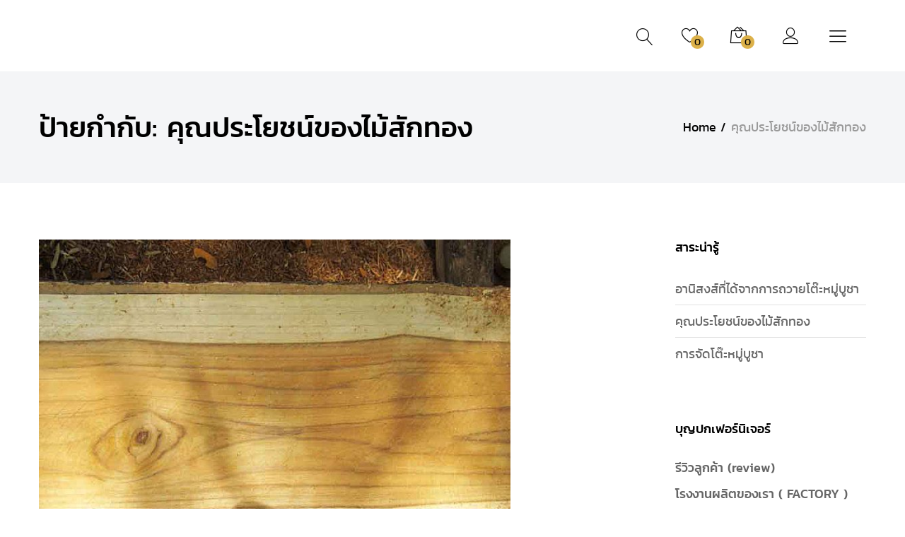

--- FILE ---
content_type: text/html; charset=UTF-8
request_url: http://www.fullteakthailand.com/tag/%E0%B8%84%E0%B8%B8%E0%B8%93%E0%B8%9B%E0%B8%A3%E0%B8%B0%E0%B9%82%E0%B8%A2%E0%B8%8A%E0%B8%99%E0%B9%8C%E0%B8%82%E0%B8%AD%E0%B8%87%E0%B9%84%E0%B8%A1%E0%B9%89%E0%B8%AA%E0%B8%B1%E0%B8%81%E0%B8%97%E0%B8%AD/
body_size: 97667
content:
<!doctype html>
<html lang="th">
<head>
	<meta charset="UTF-8">
	<meta name="viewport" content="width=device-width, initial-scale=1">
	<link rel="profile" href="https://gmpg.org/xfn/11">

	<title>คุณประโยชน์ของไม้สักทอง &#8211; โต๊ะหมู่บูชาไม้สัก โต๊ะหมู่บูชาไม้สักทอง</title>
<meta name='robots' content='max-image-preview:large' />
<link rel='dns-prefetch' href='//s.w.org' />
<link href='https://fonts.gstatic.com' crossorigin rel='preconnect' />
<link rel="alternate" type="application/rss+xml" title="โต๊ะหมู่บูชาไม้สัก โต๊ะหมู่บูชาไม้สักทอง &raquo; ฟีด" href="http://www.fullteakthailand.com/feed/" />
<link rel="alternate" type="application/rss+xml" title="โต๊ะหมู่บูชาไม้สัก โต๊ะหมู่บูชาไม้สักทอง &raquo; คุณประโยชน์ของไม้สักทอง ฟีดป้ายกำกับ" href="http://www.fullteakthailand.com/tag/%e0%b8%84%e0%b8%b8%e0%b8%93%e0%b8%9b%e0%b8%a3%e0%b8%b0%e0%b9%82%e0%b8%a2%e0%b8%8a%e0%b8%99%e0%b9%8c%e0%b8%82%e0%b8%ad%e0%b8%87%e0%b9%84%e0%b8%a1%e0%b9%89%e0%b8%aa%e0%b8%b1%e0%b8%81%e0%b8%97%e0%b8%ad/feed/" />
<script type="text/javascript">
window._wpemojiSettings = {"baseUrl":"https:\/\/s.w.org\/images\/core\/emoji\/14.0.0\/72x72\/","ext":".png","svgUrl":"https:\/\/s.w.org\/images\/core\/emoji\/14.0.0\/svg\/","svgExt":".svg","source":{"concatemoji":"http:\/\/www.fullteakthailand.com\/wp-includes\/js\/wp-emoji-release.min.js?ver=6.0.11"}};
/*! This file is auto-generated */
!function(e,a,t){var n,r,o,i=a.createElement("canvas"),p=i.getContext&&i.getContext("2d");function s(e,t){var a=String.fromCharCode,e=(p.clearRect(0,0,i.width,i.height),p.fillText(a.apply(this,e),0,0),i.toDataURL());return p.clearRect(0,0,i.width,i.height),p.fillText(a.apply(this,t),0,0),e===i.toDataURL()}function c(e){var t=a.createElement("script");t.src=e,t.defer=t.type="text/javascript",a.getElementsByTagName("head")[0].appendChild(t)}for(o=Array("flag","emoji"),t.supports={everything:!0,everythingExceptFlag:!0},r=0;r<o.length;r++)t.supports[o[r]]=function(e){if(!p||!p.fillText)return!1;switch(p.textBaseline="top",p.font="600 32px Arial",e){case"flag":return s([127987,65039,8205,9895,65039],[127987,65039,8203,9895,65039])?!1:!s([55356,56826,55356,56819],[55356,56826,8203,55356,56819])&&!s([55356,57332,56128,56423,56128,56418,56128,56421,56128,56430,56128,56423,56128,56447],[55356,57332,8203,56128,56423,8203,56128,56418,8203,56128,56421,8203,56128,56430,8203,56128,56423,8203,56128,56447]);case"emoji":return!s([129777,127995,8205,129778,127999],[129777,127995,8203,129778,127999])}return!1}(o[r]),t.supports.everything=t.supports.everything&&t.supports[o[r]],"flag"!==o[r]&&(t.supports.everythingExceptFlag=t.supports.everythingExceptFlag&&t.supports[o[r]]);t.supports.everythingExceptFlag=t.supports.everythingExceptFlag&&!t.supports.flag,t.DOMReady=!1,t.readyCallback=function(){t.DOMReady=!0},t.supports.everything||(n=function(){t.readyCallback()},a.addEventListener?(a.addEventListener("DOMContentLoaded",n,!1),e.addEventListener("load",n,!1)):(e.attachEvent("onload",n),a.attachEvent("onreadystatechange",function(){"complete"===a.readyState&&t.readyCallback()})),(e=t.source||{}).concatemoji?c(e.concatemoji):e.wpemoji&&e.twemoji&&(c(e.twemoji),c(e.wpemoji)))}(window,document,window._wpemojiSettings);
</script>
<style type="text/css">
img.wp-smiley,
img.emoji {
	display: inline !important;
	border: none !important;
	box-shadow: none !important;
	height: 1em !important;
	width: 1em !important;
	margin: 0 0.07em !important;
	vertical-align: -0.1em !important;
	background: none !important;
	padding: 0 !important;
}
</style>
	<link rel='stylesheet' id='linearicons-css'  href='http://www.fullteakthailand.com/wp-content/plugins/helendo-addons//assets/css/linearicons.min.css?ver=1.0.0' type='text/css' media='all' />
<link rel='stylesheet' id='wp-block-library-css'  href='http://www.fullteakthailand.com/wp-includes/css/dist/block-library/style.min.css?ver=6.0.11' type='text/css' media='all' />
<style id='wp-block-library-theme-inline-css' type='text/css'>
.wp-block-audio figcaption{color:#555;font-size:13px;text-align:center}.is-dark-theme .wp-block-audio figcaption{color:hsla(0,0%,100%,.65)}.wp-block-code{border:1px solid #ccc;border-radius:4px;font-family:Menlo,Consolas,monaco,monospace;padding:.8em 1em}.wp-block-embed figcaption{color:#555;font-size:13px;text-align:center}.is-dark-theme .wp-block-embed figcaption{color:hsla(0,0%,100%,.65)}.blocks-gallery-caption{color:#555;font-size:13px;text-align:center}.is-dark-theme .blocks-gallery-caption{color:hsla(0,0%,100%,.65)}.wp-block-image figcaption{color:#555;font-size:13px;text-align:center}.is-dark-theme .wp-block-image figcaption{color:hsla(0,0%,100%,.65)}.wp-block-pullquote{border-top:4px solid;border-bottom:4px solid;margin-bottom:1.75em;color:currentColor}.wp-block-pullquote__citation,.wp-block-pullquote cite,.wp-block-pullquote footer{color:currentColor;text-transform:uppercase;font-size:.8125em;font-style:normal}.wp-block-quote{border-left:.25em solid;margin:0 0 1.75em;padding-left:1em}.wp-block-quote cite,.wp-block-quote footer{color:currentColor;font-size:.8125em;position:relative;font-style:normal}.wp-block-quote.has-text-align-right{border-left:none;border-right:.25em solid;padding-left:0;padding-right:1em}.wp-block-quote.has-text-align-center{border:none;padding-left:0}.wp-block-quote.is-large,.wp-block-quote.is-style-large,.wp-block-quote.is-style-plain{border:none}.wp-block-search .wp-block-search__label{font-weight:700}:where(.wp-block-group.has-background){padding:1.25em 2.375em}.wp-block-separator.has-css-opacity{opacity:.4}.wp-block-separator{border:none;border-bottom:2px solid;margin-left:auto;margin-right:auto}.wp-block-separator.has-alpha-channel-opacity{opacity:1}.wp-block-separator:not(.is-style-wide):not(.is-style-dots){width:100px}.wp-block-separator.has-background:not(.is-style-dots){border-bottom:none;height:1px}.wp-block-separator.has-background:not(.is-style-wide):not(.is-style-dots){height:2px}.wp-block-table thead{border-bottom:3px solid}.wp-block-table tfoot{border-top:3px solid}.wp-block-table td,.wp-block-table th{padding:.5em;border:1px solid;word-break:normal}.wp-block-table figcaption{color:#555;font-size:13px;text-align:center}.is-dark-theme .wp-block-table figcaption{color:hsla(0,0%,100%,.65)}.wp-block-video figcaption{color:#555;font-size:13px;text-align:center}.is-dark-theme .wp-block-video figcaption{color:hsla(0,0%,100%,.65)}.wp-block-template-part.has-background{padding:1.25em 2.375em;margin-top:0;margin-bottom:0}
</style>
<link rel='stylesheet' id='wc-block-style-css'  href='http://www.fullteakthailand.com/wp-content/plugins/woocommerce/packages/woocommerce-blocks/build/style.css?ver=2.3.0' type='text/css' media='all' />
<style id='global-styles-inline-css' type='text/css'>
body{--wp--preset--color--black: #000000;--wp--preset--color--cyan-bluish-gray: #abb8c3;--wp--preset--color--white: #ffffff;--wp--preset--color--pale-pink: #f78da7;--wp--preset--color--vivid-red: #cf2e2e;--wp--preset--color--luminous-vivid-orange: #ff6900;--wp--preset--color--luminous-vivid-amber: #fcb900;--wp--preset--color--light-green-cyan: #7bdcb5;--wp--preset--color--vivid-green-cyan: #00d084;--wp--preset--color--pale-cyan-blue: #8ed1fc;--wp--preset--color--vivid-cyan-blue: #0693e3;--wp--preset--color--vivid-purple: #9b51e0;--wp--preset--gradient--vivid-cyan-blue-to-vivid-purple: linear-gradient(135deg,rgba(6,147,227,1) 0%,rgb(155,81,224) 100%);--wp--preset--gradient--light-green-cyan-to-vivid-green-cyan: linear-gradient(135deg,rgb(122,220,180) 0%,rgb(0,208,130) 100%);--wp--preset--gradient--luminous-vivid-amber-to-luminous-vivid-orange: linear-gradient(135deg,rgba(252,185,0,1) 0%,rgba(255,105,0,1) 100%);--wp--preset--gradient--luminous-vivid-orange-to-vivid-red: linear-gradient(135deg,rgba(255,105,0,1) 0%,rgb(207,46,46) 100%);--wp--preset--gradient--very-light-gray-to-cyan-bluish-gray: linear-gradient(135deg,rgb(238,238,238) 0%,rgb(169,184,195) 100%);--wp--preset--gradient--cool-to-warm-spectrum: linear-gradient(135deg,rgb(74,234,220) 0%,rgb(151,120,209) 20%,rgb(207,42,186) 40%,rgb(238,44,130) 60%,rgb(251,105,98) 80%,rgb(254,248,76) 100%);--wp--preset--gradient--blush-light-purple: linear-gradient(135deg,rgb(255,206,236) 0%,rgb(152,150,240) 100%);--wp--preset--gradient--blush-bordeaux: linear-gradient(135deg,rgb(254,205,165) 0%,rgb(254,45,45) 50%,rgb(107,0,62) 100%);--wp--preset--gradient--luminous-dusk: linear-gradient(135deg,rgb(255,203,112) 0%,rgb(199,81,192) 50%,rgb(65,88,208) 100%);--wp--preset--gradient--pale-ocean: linear-gradient(135deg,rgb(255,245,203) 0%,rgb(182,227,212) 50%,rgb(51,167,181) 100%);--wp--preset--gradient--electric-grass: linear-gradient(135deg,rgb(202,248,128) 0%,rgb(113,206,126) 100%);--wp--preset--gradient--midnight: linear-gradient(135deg,rgb(2,3,129) 0%,rgb(40,116,252) 100%);--wp--preset--duotone--dark-grayscale: url('#wp-duotone-dark-grayscale');--wp--preset--duotone--grayscale: url('#wp-duotone-grayscale');--wp--preset--duotone--purple-yellow: url('#wp-duotone-purple-yellow');--wp--preset--duotone--blue-red: url('#wp-duotone-blue-red');--wp--preset--duotone--midnight: url('#wp-duotone-midnight');--wp--preset--duotone--magenta-yellow: url('#wp-duotone-magenta-yellow');--wp--preset--duotone--purple-green: url('#wp-duotone-purple-green');--wp--preset--duotone--blue-orange: url('#wp-duotone-blue-orange');--wp--preset--font-size--small: 13px;--wp--preset--font-size--medium: 20px;--wp--preset--font-size--large: 36px;--wp--preset--font-size--x-large: 42px;}.has-black-color{color: var(--wp--preset--color--black) !important;}.has-cyan-bluish-gray-color{color: var(--wp--preset--color--cyan-bluish-gray) !important;}.has-white-color{color: var(--wp--preset--color--white) !important;}.has-pale-pink-color{color: var(--wp--preset--color--pale-pink) !important;}.has-vivid-red-color{color: var(--wp--preset--color--vivid-red) !important;}.has-luminous-vivid-orange-color{color: var(--wp--preset--color--luminous-vivid-orange) !important;}.has-luminous-vivid-amber-color{color: var(--wp--preset--color--luminous-vivid-amber) !important;}.has-light-green-cyan-color{color: var(--wp--preset--color--light-green-cyan) !important;}.has-vivid-green-cyan-color{color: var(--wp--preset--color--vivid-green-cyan) !important;}.has-pale-cyan-blue-color{color: var(--wp--preset--color--pale-cyan-blue) !important;}.has-vivid-cyan-blue-color{color: var(--wp--preset--color--vivid-cyan-blue) !important;}.has-vivid-purple-color{color: var(--wp--preset--color--vivid-purple) !important;}.has-black-background-color{background-color: var(--wp--preset--color--black) !important;}.has-cyan-bluish-gray-background-color{background-color: var(--wp--preset--color--cyan-bluish-gray) !important;}.has-white-background-color{background-color: var(--wp--preset--color--white) !important;}.has-pale-pink-background-color{background-color: var(--wp--preset--color--pale-pink) !important;}.has-vivid-red-background-color{background-color: var(--wp--preset--color--vivid-red) !important;}.has-luminous-vivid-orange-background-color{background-color: var(--wp--preset--color--luminous-vivid-orange) !important;}.has-luminous-vivid-amber-background-color{background-color: var(--wp--preset--color--luminous-vivid-amber) !important;}.has-light-green-cyan-background-color{background-color: var(--wp--preset--color--light-green-cyan) !important;}.has-vivid-green-cyan-background-color{background-color: var(--wp--preset--color--vivid-green-cyan) !important;}.has-pale-cyan-blue-background-color{background-color: var(--wp--preset--color--pale-cyan-blue) !important;}.has-vivid-cyan-blue-background-color{background-color: var(--wp--preset--color--vivid-cyan-blue) !important;}.has-vivid-purple-background-color{background-color: var(--wp--preset--color--vivid-purple) !important;}.has-black-border-color{border-color: var(--wp--preset--color--black) !important;}.has-cyan-bluish-gray-border-color{border-color: var(--wp--preset--color--cyan-bluish-gray) !important;}.has-white-border-color{border-color: var(--wp--preset--color--white) !important;}.has-pale-pink-border-color{border-color: var(--wp--preset--color--pale-pink) !important;}.has-vivid-red-border-color{border-color: var(--wp--preset--color--vivid-red) !important;}.has-luminous-vivid-orange-border-color{border-color: var(--wp--preset--color--luminous-vivid-orange) !important;}.has-luminous-vivid-amber-border-color{border-color: var(--wp--preset--color--luminous-vivid-amber) !important;}.has-light-green-cyan-border-color{border-color: var(--wp--preset--color--light-green-cyan) !important;}.has-vivid-green-cyan-border-color{border-color: var(--wp--preset--color--vivid-green-cyan) !important;}.has-pale-cyan-blue-border-color{border-color: var(--wp--preset--color--pale-cyan-blue) !important;}.has-vivid-cyan-blue-border-color{border-color: var(--wp--preset--color--vivid-cyan-blue) !important;}.has-vivid-purple-border-color{border-color: var(--wp--preset--color--vivid-purple) !important;}.has-vivid-cyan-blue-to-vivid-purple-gradient-background{background: var(--wp--preset--gradient--vivid-cyan-blue-to-vivid-purple) !important;}.has-light-green-cyan-to-vivid-green-cyan-gradient-background{background: var(--wp--preset--gradient--light-green-cyan-to-vivid-green-cyan) !important;}.has-luminous-vivid-amber-to-luminous-vivid-orange-gradient-background{background: var(--wp--preset--gradient--luminous-vivid-amber-to-luminous-vivid-orange) !important;}.has-luminous-vivid-orange-to-vivid-red-gradient-background{background: var(--wp--preset--gradient--luminous-vivid-orange-to-vivid-red) !important;}.has-very-light-gray-to-cyan-bluish-gray-gradient-background{background: var(--wp--preset--gradient--very-light-gray-to-cyan-bluish-gray) !important;}.has-cool-to-warm-spectrum-gradient-background{background: var(--wp--preset--gradient--cool-to-warm-spectrum) !important;}.has-blush-light-purple-gradient-background{background: var(--wp--preset--gradient--blush-light-purple) !important;}.has-blush-bordeaux-gradient-background{background: var(--wp--preset--gradient--blush-bordeaux) !important;}.has-luminous-dusk-gradient-background{background: var(--wp--preset--gradient--luminous-dusk) !important;}.has-pale-ocean-gradient-background{background: var(--wp--preset--gradient--pale-ocean) !important;}.has-electric-grass-gradient-background{background: var(--wp--preset--gradient--electric-grass) !important;}.has-midnight-gradient-background{background: var(--wp--preset--gradient--midnight) !important;}.has-small-font-size{font-size: var(--wp--preset--font-size--small) !important;}.has-medium-font-size{font-size: var(--wp--preset--font-size--medium) !important;}.has-large-font-size{font-size: var(--wp--preset--font-size--large) !important;}.has-x-large-font-size{font-size: var(--wp--preset--font-size--x-large) !important;}
</style>
<link rel='stylesheet' id='contact-form-7-css'  href='http://www.fullteakthailand.com/wp-content/plugins/contact-form-7/includes/css/styles.css?ver=5.1.4' type='text/css' media='all' />
<link rel='stylesheet' id='rs-plugin-settings-css'  href='http://www.fullteakthailand.com/wp-content/plugins/revslider/public/assets/css/settings.css?ver=5.3.1.5' type='text/css' media='all' />
<style id='rs-plugin-settings-inline-css' type='text/css'>
#rs-demo-id {}
</style>
<link rel='stylesheet' id='seed-social-css'  href='http://www.fullteakthailand.com/wp-content/plugins/seed-social/seed-social.css?ver=6.0.11' type='text/css' media='all' />
<style id='woocommerce-inline-inline-css' type='text/css'>
.woocommerce form .form-row .required { visibility: visible; }
</style>
<link rel='stylesheet' id='jquery-colorbox-css'  href='http://www.fullteakthailand.com/wp-content/plugins/yith-woocommerce-compare/assets/css/colorbox.css?ver=6.0.11' type='text/css' media='all' />
<link rel='stylesheet' id='helendo-fonts-css'  href='https://fonts.googleapis.com/css?family=Roboto%3A300%2C300i%2C400%2C400i%2C500%2C500i%2C700%2C700i%7CMontserrat%3A300%2C300i%2C400%2C400i%2C500%2C500i%2C700%2C700i%7CLibre+Baskerville%3A300%2C300i%2C400%2C400i%2C500%2C500i%2C700%2C700i%7CMr+De+Haviland%3A300%2C300i%2C400%2C400i%2C500%2C500i%2C700%2C700i%7CPrata%3A300%2C300i%2C400%2C400i%2C500%2C500i%2C700%2C700i&#038;subset=latin%2Clatin-ext&#038;ver=20180831' type='text/css' media='all' />
<link rel='stylesheet' id='font-awesome-css'  href='http://www.fullteakthailand.com/wp-content/plugins/js_composer/assets/lib/bower/font-awesome/css/font-awesome.min.css?ver=5.0.1' type='text/css' media='all' />
<style id='font-awesome-inline-css' type='text/css'>
[data-font="FontAwesome"]:before {font-family: 'FontAwesome' !important;content: attr(data-icon) !important;speak: none !important;font-weight: normal !important;font-variant: normal !important;text-transform: none !important;line-height: 1 !important;font-style: normal !important;-webkit-font-smoothing: antialiased !important;-moz-osx-font-smoothing: grayscale !important;}
</style>
<link rel='stylesheet' id='bootstrap-css'  href='http://www.fullteakthailand.com/wp-content/themes/helendo/css/bootstrap.min.css?ver=3.3.7' type='text/css' media='all' />
<link rel='stylesheet' id='eleganticons-css'  href='http://www.fullteakthailand.com/wp-content/themes/helendo/css/eleganticons.min.css?ver=1.0.0' type='text/css' media='all' />
<link rel='stylesheet' id='slick-css'  href='http://www.fullteakthailand.com/wp-content/themes/helendo/css/slick.css?ver=4.7.0' type='text/css' media='all' />
<link rel='stylesheet' id='photoswipe-css'  href='http://www.fullteakthailand.com/wp-content/plugins/woocommerce/assets/css/photoswipe/photoswipe.css?ver=3.7.3' type='text/css' media='all' />
<link rel='stylesheet' id='helendo-css'  href='http://www.fullteakthailand.com/wp-content/themes/helendo/style.css?ver=20180831' type='text/css' media='all' />
<style id='helendo-inline-css' type='text/css'>

			.header-main,
			.header-main .main-navigation ul.menu > li,
			.header-main .helendo-language-currency,
			.header-main .header-account,
			.header-main .header-cart.hover-action,
			.header-main .header-search.form
				{ height: 101px; }
			
				.header-bottom,
				.header-bottom .main-navigation ul.menu > li,
				.header-bottom .helendo-language-currency,
				.header-bottom .header-account,
				.header-bottom .header-cart.hover-action,
				.header-bottom .header-search.form
					{ height: 125px; }
			
			.site-header.minimized .header-main,
			.site-header.minimized .header-main .main-navigation ul.menu > li,
			.site-header.minimized .header-main .helendo-language-currency,
			.site-header.minimized .header-main .header-account,
			.site-header.minimized .header-main .header-cart.hover-action,
			.site-header.minimized .header-main .header-search.form
				{ height: 80px; }
			
			.site-header.minimized .header-bottom,
			.site-header.minimized .header-bottom .main-navigation ul.menu > li,
			.site-header.minimized .header-bottom .helendo-language-currency,
			.site-header.minimized .header-bottom .header-account,
			.site-header.minimized .header-bottom .header-cart.hover-action,
			.site-header.minimized .header-bottom .header-search.form
				{ height: 80px; }
			
			.header-mobile
				{ height: 60px; }
			
				.site-footer .helendo-container {
					margin-left: 100px;
					margin-right: 100px;
				} .footer-main {
					padding-top: 30px;
					padding-bottom: 30px;
				} .footer-widget {
					padding-top: 10px;
					padding-bottom: 10px;
				}body{font-weight: 400;}.main-navigation li li a, .menu-sidebar ul.menu .sub-menu li a{font-weight: 400;}.site-footer{font-weight: 400;}
</style>
<link rel='stylesheet' id='photoswipe-default-skin-css'  href='http://www.fullteakthailand.com/wp-content/plugins/woocommerce/assets/css/photoswipe/default-skin/default-skin.css?ver=3.7.3' type='text/css' media='all' />
<link rel='stylesheet' id='tawc-deals-css'  href='http://www.fullteakthailand.com/wp-content/plugins/woocommerce-deals/assets/css/tawc-deals.css?ver=1.0.0' type='text/css' media='all' />
<link rel='stylesheet' id='tawcvs-frontend-css'  href='http://www.fullteakthailand.com/wp-content/plugins/variation-swatches-for-woocommerce/assets/css/frontend.css?ver=20160615' type='text/css' media='all' />
<link rel='stylesheet' id='helendo-woocommerce-css'  href='http://www.fullteakthailand.com/wp-content/themes/helendo/woocommerce.css?ver=6.0.11' type='text/css' media='all' />
<link rel='stylesheet' id='seed-fonts-all-css'  href='http://www.fullteakthailand.com/wp-content/plugins/seed-fonts/fonts/kanit/font.css?ver=6.0.11' type='text/css' media='all' />
<style id='seed-fonts-all-inline-css' type='text/css'>
h1, h2, h3, h4, h5, h6, nav, .menu, .button, .price, ._heading {font-family: "kanit",  sans-serif !important; font-weight: 500 !important; }
</style>
<link rel='stylesheet' id='seed-fonts-body-all-css'  href='http://www.fullteakthailand.com/wp-content/plugins/seed-fonts/fonts/kanit/font.css?ver=6.0.11' type='text/css' media='all' />
<style id='seed-fonts-body-all-inline-css' type='text/css'>
body {font-family: "kanit",  sans-serif !important; font-size: 18px !important; }
</style>
<script type="text/template" id="tmpl-variation-template">
	<div class="woocommerce-variation-description">{{{ data.variation.variation_description }}}</div>
	<div class="woocommerce-variation-price">{{{ data.variation.price_html }}}</div>
	<div class="woocommerce-variation-availability">{{{ data.variation.availability_html }}}</div>
</script>
<script type="text/template" id="tmpl-unavailable-variation-template">
	<p>ขออภัย สินค้านี้ไม่มีอยู่ กรุณาเลือกใหม่</p>
</script>
<script type='text/javascript' src='http://www.fullteakthailand.com/wp-includes/js/jquery/jquery.min.js?ver=3.6.0' id='jquery-core-js'></script>
<script type='text/javascript' src='http://www.fullteakthailand.com/wp-includes/js/jquery/jquery-migrate.min.js?ver=3.3.2' id='jquery-migrate-js'></script>
<script type='text/javascript' src='http://www.fullteakthailand.com/wp-content/plugins/revslider/public/assets/js/jquery.themepunch.tools.min.js?ver=5.3.1.5' id='tp-tools-js'></script>
<script type='text/javascript' src='http://www.fullteakthailand.com/wp-content/plugins/revslider/public/assets/js/jquery.themepunch.revolution.min.js?ver=5.3.1.5' id='revmin-js'></script>
<script type='text/javascript' src='http://www.fullteakthailand.com/wp-content/plugins/woocommerce/assets/js/jquery-blockui/jquery.blockUI.min.js?ver=2.70' id='jquery-blockui-js'></script>
<script type='text/javascript' id='wc-add-to-cart-js-extra'>
/* <![CDATA[ */
var wc_add_to_cart_params = {"ajax_url":"\/wp-admin\/admin-ajax.php","wc_ajax_url":"\/?wc-ajax=%%endpoint%%","i18n_view_cart":"View cart","cart_url":"http:\/\/www.fullteakthailand.com\/%e0%b8%95%e0%b8%b4%e0%b8%94%e0%b8%95%e0%b9%88%e0%b8%ad%e0%b9%80%e0%b8%a3%e0%b8%b2\/","is_cart":"","cart_redirect_after_add":"yes"};
/* ]]> */
</script>
<script type='text/javascript' src='http://www.fullteakthailand.com/wp-content/plugins/woocommerce/assets/js/frontend/add-to-cart.min.js?ver=3.7.3' id='wc-add-to-cart-js'></script>
<script type='text/javascript' src='http://www.fullteakthailand.com/wp-content/plugins/js_composer/assets/js/vendors/woocommerce-add-to-cart.js?ver=5.0.1' id='vc_woocommerce-add-to-cart-js-js'></script>
<!--[if lt IE 9]>
<script type='text/javascript' src='http://www.fullteakthailand.com/wp-content/themes/helendo/js/plugins/html5shiv.min.js?ver=3.7.2' id='html5shiv-js'></script>
<![endif]-->
<!--[if lt IE 9]>
<script type='text/javascript' src='http://www.fullteakthailand.com/wp-content/themes/helendo/js/plugins/respond.min.js?ver=1.4.2' id='respond-js'></script>
<![endif]-->
<link rel="https://api.w.org/" href="http://www.fullteakthailand.com/wp-json/" /><link rel="alternate" type="application/json" href="http://www.fullteakthailand.com/wp-json/wp/v2/tags/116" /><link rel="EditURI" type="application/rsd+xml" title="RSD" href="http://www.fullteakthailand.com/xmlrpc.php?rsd" />
<link rel="wlwmanifest" type="application/wlwmanifest+xml" href="http://www.fullteakthailand.com/wp-includes/wlwmanifest.xml" /> 
<meta name="generator" content="WordPress 6.0.11" />
<meta name="generator" content="WooCommerce 3.7.3" />
	<noscript><style>.woocommerce-product-gallery{ opacity: 1 !important; }</style></noscript>
	<meta name="generator" content="Powered by Visual Composer - drag and drop page builder for WordPress."/>
<!--[if lte IE 9]><link rel="stylesheet" type="text/css" href="http://www.fullteakthailand.com/wp-content/plugins/js_composer/assets/css/vc_lte_ie9.min.css" media="screen"><![endif]--><meta name="generator" content="Powered by Slider Revolution 5.3.1.5 - responsive, Mobile-Friendly Slider Plugin for WordPress with comfortable drag and drop interface." />
<link rel="icon" href="http://www.fullteakthailand.com/wp-content/uploads/2017/03/cropped-favicon-1-32x32.png" sizes="32x32" />
<link rel="icon" href="http://www.fullteakthailand.com/wp-content/uploads/2017/03/cropped-favicon-1-192x192.png" sizes="192x192" />
<link rel="apple-touch-icon" href="http://www.fullteakthailand.com/wp-content/uploads/2017/03/cropped-favicon-1-180x180.png" />
<meta name="msapplication-TileImage" content="http://www.fullteakthailand.com/wp-content/uploads/2017/03/cropped-favicon-1-270x270.png" />
		<style type="text/css" id="wp-custom-css">
			.header-left-sidebar .header-language-currency {
	    border-bottom: 1px solid #d6d9c6;
    border-top: 1px solid #d6d9c6;
    padding-top: 47px;
    padding-bottom: 25px;
}

.slick-dotted.slick-slider {
	margin-bottom: 0;
}

@media ( max-width: 414px ) {
	.helendo-products-carousel.style-1 .product-header, .helendo-products-grid.style-2 .product-header {
		    margin-bottom: 30px;
	}
	
	.post-author {
		    margin-bottom: 40px;
	}
	
	.widget,
	.widget_recent_entries,
	.widget_rss {
		    margin-bottom: 20px;
	}
	
	.widget-title,
	.widget_tag_cloud .widget-title, 	   .widget_categories .widget-title {
		padding-bottom: 20px;
	}
}		</style>
		<style id="kirki-inline-styles">@font-face{font-display:swap;font-family:'Roboto';font-style:normal;font-weight:500;font-stretch:normal;src:url(//fonts.gstatic.com/l/font?kit=KFOMCnqEu92Fr1ME7kSn66aGLdTylUAMQXC89YmC2DPNWub2bWmQ&skey=a0a0114a1dcab3ac&v=v50) format('woff');}</style><noscript><style type="text/css"> .wpb_animate_when_almost_visible { opacity: 1; }</style></noscript></head>

<body class="archive tag tag-116 wp-embed-responsive theme-helendo seed-fonts-kanit seed-fonts-weight-500 seed-fonts-body-kanit woocommerce-no-js hfeed helendo-blog-page blog-classic content-sidebar helendo-search-form header-default header-v3 canvas-panel-standard footer-fixed wpb-js-composer js-comp-ver-5.0.1 vc_responsive woocommerce-active">
<div id="del-svg-defs" class="del-svg-defs hidden"><svg xmlns="http://www.w3.org/2000/svg" xmlns:xlink="http://www.w3.org/1999/xlink"><symbol viewBox="0 0 20 20" id="grid3" xmlns="http://www.w3.org/2000/svg"><circle id="a_1" data-name="1" class="acls-1" cx="4.5" cy="5.5" r="2.5"/><circle id="a_1_copy_2" data-name="1 copy 2" class="acls-1" cx="4.5" cy="14.5" r="2.5"/><circle id="a_3_copy_2" data-name="3 copy 2" class="acls-1" cx="14.5" cy="14.5" r="2.5"/></symbol><symbol viewBox="0 0 20 20" id="grid4" xmlns="http://www.w3.org/2000/svg"><circle id="b_1" data-name="1" class="bcls-1" cx="4.5" cy="5.5" r="2.5"/><circle id="b_3" data-name="3" class="bcls-1" cx="14.5" cy="5.5" r="2.5"/><circle id="b_1_copy_2" data-name="1 copy 2" class="bcls-1" cx="4.5" cy="14.5" r="2.5"/><circle id="b_3_copy_2" data-name="3 copy 2" class="bcls-1" cx="14.5" cy="14.5" r="2.5"/></symbol><symbol viewBox="0 0 20 20" id="grid5" xmlns="http://www.w3.org/2000/svg"><circle id="c_1" data-name="1" class="ccls-1" cx="2.5" cy="2.5" r="2.5"/><circle id="c_3" data-name="3" class="ccls-1" cx="17.5" cy="2.5" r="2.5"/><circle id="c_2_copy" data-name="2 copy" class="ccls-1" cx="10.5" cy="10.5" r="2.5"/><circle id="c_1_copy_2" data-name="1 copy 2" class="ccls-1" cx="2.5" cy="17.5" r="2.5"/><circle id="c_3_copy_2" data-name="3 copy 2" class="ccls-1" cx="17.5" cy="17.5" r="2.5"/></symbol><symbol viewBox="0 0 20 20" id="grid6" xmlns="http://www.w3.org/2000/svg"><circle id="d_1" data-name="1" class="dcls-1" cx="2.5" cy="2.5" r="2.5"/><circle id="d_2" data-name="2" class="dcls-1" cx="10.5" cy="2.5" r="2.5"/><circle id="d_3" data-name="3" class="dcls-1" cx="17.5" cy="2.5" r="2.5"/><circle id="d_1_copy" data-name="1 copy" class="dcls-1" cx="2.5" cy="10.5" r="2.5"/><circle id="d_2_copy" data-name="2 copy" class="dcls-1" cx="10.5" cy="10.5" r="2.5"/><circle id="d_3_copy" data-name="3 copy" class="dcls-1" cx="17.5" cy="10.5" r="2.5"/><circle id="d_1_copy_2" data-name="1 copy 2" class="dcls-1" cx="2.5" cy="17.5" r="2.5"/><circle id="d_2_copy_2" data-name="2 copy 2" class="dcls-1" cx="10.5" cy="17.5" r="2.5"/><circle id="d_3_copy_2" data-name="3 copy 2" class="dcls-1" cx="17.5" cy="17.5" r="2.5"/></symbol></svg></div><div id="page" class="site">
	    <header id="site-header" class="site-header header-bottom-no-sticky">
				<div class="header-main header-contents hidden-md hidden-xs hidden-sm has-center menu-center" >
			<div class="helendo-header-container helendo-container">

														<div class="header-left-items header-items ">
						<div class="site-branding">
    <a href="http://www.fullteakthailand.com/" class="logo ">
		            <span class="logo-svg"></span>
		    </a>

	        <p class="site-title">
            <a href="http://www.fullteakthailand.com/" rel="home">โต๊ะหมู่บูชาไม้สัก โต๊ะหมู่บูชาไม้สักทอง</a>
        </p>
	
	        <p class="site-description">จำหน่าย โต๊ะหมู่บูชาไม้สัก ร้านบุญปก 888 เฟอร์นิเจอร์</p>
	</div>
					</div>

														<div class="header-center-items header-items  has-menu">
						<nav id="primary-menu" class="main-navigation primary-navigation">
	<ul id="menu-main-navigation" class="menu"><li id="menu-item-2306" class="menu-item menu-item-type-custom menu-item-object-custom menu-item-2306"><a href="http://www.fullteakthailand.com/shop/">สินค้า</a></li>
<li id="menu-item-4047" class="menu-item menu-item-type-post_type menu-item-object-page menu-item-4047"><a href="http://www.fullteakthailand.com/%e0%b8%a3%e0%b8%b5%e0%b8%a7%e0%b8%b4%e0%b8%a7/">รีวิว</a></li>
<li id="menu-item-4049" class="menu-item menu-item-type-post_type menu-item-object-page menu-item-4049"><a href="http://www.fullteakthailand.com/%e0%b9%82%e0%b8%a3%e0%b8%87%e0%b8%87%e0%b8%b2%e0%b8%99%e0%b8%82%e0%b8%ad%e0%b8%87%e0%b9%80%e0%b8%a3%e0%b8%b2/">โรงงานของเรา</a></li>
<li id="menu-item-4070" class="menu-item menu-item-type-post_type menu-item-object-page menu-item-4070"><a href="http://www.fullteakthailand.com/%e0%b8%81%e0%b8%b2%e0%b8%a3%e0%b8%82%e0%b8%99%e0%b8%aa%e0%b9%88%e0%b8%87/">บริการขนส่ง</a></li>
<li id="menu-item-2345" class="menu-item menu-item-type-post_type menu-item-object-page menu-item-2345"><a href="http://www.fullteakthailand.com/contact-us/">ติดต่อเรา</a></li>
</ul></nav>
					</div>

														<div class="header-right-items header-items ">
						
<div class="header-search icon">
			<span class="search-icon" data-toggle="modal" data-target="search-modal">
			<i class="icon-magnifier"></i>
		</span>
	</div>


<div class="header-wishlist">
	<a href="http://www.fullteakthailand.com/knowledge/benefit/"
	   class="wishlist-contents">
		<span class="svg-icon icon-heart-o"><i class="icon-heart"></i></span>
		<span class="counter wishlist-counter">0</span>
	</a>
</div>

<div class="header-cart hover-action panel-mobile-action">
	<a href="http://www.fullteakthailand.com/%e0%b8%95%e0%b8%b4%e0%b8%94%e0%b8%95%e0%b9%88%e0%b8%ad%e0%b9%80%e0%b8%a3%e0%b8%b2/" class="cart-contents"  data-mobil-target=cart-mobile-panel>
		<i class="icon-bag2"></i>
		<span class="counter cart-counter">0</span>
	</a>
			<div class="woocommerce mini-cart">
			<div class="widget-canvas-content">
				<div class="mini-cart__arrow"></div>
				<div class="widget_shopping_cart_content">
					

    <p class="woocommerce-mini-cart__empty-message">No products in the cart.</p>

				</div>
			</div>
		</div>
		</div>
<div class="header-account">
			<a id="header-account-icon" class="header-account-icon" href="http://www.fullteakthailand.com/my-account/" >
			<i class="icon-user"></i>
		</a>
	</div><div class="header-hamburger hamburger-menu " data-target="hamburger-fullscreen">
    <span class="menu-icon" data-target="menu-panel"><i class="icon-menu"></i></span>
</div>
					</div>

							</div>
		</div>
		
	<div class="header-mobile hidden-lg custom logo-center">
		<div class="helendo-header-container container">
			
<div class="mobile-header-icons mobile-header-icons--left">
	
<div class="header-search icon">
	<span class="search-icon" data-toggle="modal" data-target="search-modal">
		<i class="icon-magnifier"></i>
	</span>
</div>
</div>

	<div class="site-branding">
    <a href="http://www.fullteakthailand.com/" class="logo ">
		            <span class="logo-svg"></span>
		    </a>

	        <p class="site-title">
            <a href="http://www.fullteakthailand.com/" rel="home">โต๊ะหมู่บูชาไม้สัก โต๊ะหมู่บูชาไม้สักทอง</a>
        </p>
	
	        <p class="site-description">จำหน่าย โต๊ะหมู่บูชาไม้สัก ร้านบุญปก 888 เฟอร์นิเจอร์</p>
	</div>

<div class="mobile-header-icons mobile-header-icons--right">
	
<div class="header-cart hover-action panel-mobile-action">
	<a href="http://www.fullteakthailand.com/%e0%b8%95%e0%b8%b4%e0%b8%94%e0%b8%95%e0%b9%88%e0%b8%ad%e0%b9%80%e0%b8%a3%e0%b8%b2/" class="cart-contents"  data-mobil-target=cart-mobile-panel>
		<i class="icon-bag2"></i>
		<span class="counter cart-counter">0</span>
	</a>
			<div class="woocommerce mini-cart">
			<div class="widget-canvas-content">
				<div class="mini-cart__arrow"></div>
				<div class="widget_shopping_cart_content">
					

    <p class="woocommerce-mini-cart__empty-message">No products in the cart.</p>

				</div>
			</div>
		</div>
		</div>
<div class="header-hamburger hamburger-menu " data-target="hamburger-fullscreen">
    <span class="menu-icon" data-target="menu-panel"><i class="icon-menu"></i></span>
</div>
</div>
		</div>
	</div>

	    </header>
    <!-- #masthead -->
	
<div class="page-header ">
    <div class="container">
        <div class="page-header-content">
			<h1 class="page-title">ป้ายกำกับ: <span>คุณประโยชน์ของไม้สักทอง</span></h1><ul class="site-breadcrumb"><li itemprop="itemListElement" itemscope itemtype="http://schema.org/ListItem">
				<a class="home" href="http://www.fullteakthailand.com/" itemprop="item"><span itemprop="name">Home </span></a>
			</li>
		 <li itemprop="itemListElement" itemscope itemtype="http://schema.org/ListItem">
			<span itemprop="item"><span itemprop="name">คุณประโยชน์ของไม้สักทอง</span></span>
		</li>
	</ul>        </div>
    </div>
</div>
    <div id="content" class="site-content">
		<div class="container"><div class="row">
	<div id="primary" class="content-area col-md-9 col-sm-12 col-xs-12">
		<main id="main" class="site-main">
            <div class="helendo-post-list no-row">

                
                    
<article id="post-2627" class="blog-wapper post-2627 post type-post status-publish format-standard has-post-thumbnail hentry category-knowledge tag-116">
	<header class="entry-header">
					<div class="entry-thumbnail">
				
            <a class="post-thumbnail" href="http://www.fullteakthailand.com/knowledge/benefit/" aria-hidden="true" tabindex="-1">
				<img width="667" height="500" src="http://www.fullteakthailand.com/wp-content/uploads/2017/03/Teak04.jpg" class="attachment-helendo-post-large size-helendo-post-large wp-post-image" alt="ไม้สักทอง" srcset="http://www.fullteakthailand.com/wp-content/uploads/2017/03/Teak04.jpg 800w, http://www.fullteakthailand.com/wp-content/uploads/2017/03/Teak04-480x360.jpg 480w, http://www.fullteakthailand.com/wp-content/uploads/2017/03/Teak04-700x525.jpg 700w, http://www.fullteakthailand.com/wp-content/uploads/2017/03/Teak04-300x225.jpg 300w, http://www.fullteakthailand.com/wp-content/uploads/2017/03/Teak04-768x576.jpg 768w, http://www.fullteakthailand.com/wp-content/uploads/2017/03/Teak04-94x70.jpg 94w, http://www.fullteakthailand.com/wp-content/uploads/2017/03/Teak04-600x450.jpg 600w" sizes="(max-width: 667px) 100vw, 667px" />            </a>

					</div>
				<h2 class="entry-title"><a href="http://www.fullteakthailand.com/knowledge/benefit/">คุณประโยชน์ของไม้สักทอง</a></h2><div class="entry-meta"><div class="list-meta" ><div class="meta date"><time class="entry-date published updated" datetime="2017-03-26T14:23:38+07:00">มีนาคม 26, 2017</time></div><div class="meta author"><span>by </span><a class="url fn n" href="http://www.fullteakthailand.com/author/admin/">admin</a></div><div class="meta cat"><span>in </span><a href="http://www.fullteakthailand.com/category/knowledge/" class="cat-links">ความรู้</a></div></div> </div> 
	</header>
	<!-- .entry-header -->

	<div class="entry-content"><p>ไม้สักทองเป็นไม้โตเร็วปานกลางและเป็นไม้เนื้อแข็งที&hellip;</p></div><!--    entry content-->

	<footer class="entry-footer">
		<a href="http://www.fullteakthailand.com/knowledge/benefit/" class="btn-blog"> Read more </a>	</footer>
	<!-- .entry-footer -->
</article><!-- #post-2627 -->
            </div>

					</main><!-- #main -->
	</div><!-- #primary -->


<aside id="primary-sidebar" class="widget-area primary-sidebar col-md-3 col-sm-12 col-xs-12 blog-sidebar">
	
		<div id="recent-posts-6" class="widget widget_recent_entries">
		<h4 class="widget-title">สาระน่ารู้</h4>
		<ul>
											<li>
					<a href="http://www.fullteakthailand.com/knowledge/%e0%b8%ad%e0%b8%b2%e0%b8%99%e0%b8%b4%e0%b8%aa%e0%b8%87%e0%b8%aa%e0%b9%8c%e0%b8%97%e0%b8%b5%e0%b9%88%e0%b9%84%e0%b8%94%e0%b9%89%e0%b8%88%e0%b8%b2%e0%b8%81%e0%b8%81%e0%b8%b2%e0%b8%a3%e0%b8%96%e0%b8%a7/">อานิสงส์ที่ได้จากการถวายโต๊ะหมู่บูชา</a>
									</li>
											<li>
					<a href="http://www.fullteakthailand.com/knowledge/benefit/">คุณประโยชน์ของไม้สักทอง</a>
									</li>
											<li>
					<a href="http://www.fullteakthailand.com/knowledge/arranging/">การจัดโต๊ะหมู่บูชา</a>
									</li>
					</ul>

		</div><div id="nav_menu-5" class="widget widget_nav_menu"><h4 class="widget-title">บุญปกเฟอร์นิเจอร์</h4><div class="menu-sidebar-container"><ul id="menu-sidebar" class="menu"><li id="menu-item-4080" class="menu-item menu-item-type-post_type menu-item-object-page menu-item-4080"><a href="http://www.fullteakthailand.com/%e0%b8%a3%e0%b8%b5%e0%b8%a7%e0%b8%b4%e0%b8%a7/">รีวิวลูกค้า (review)</a></li>
<li id="menu-item-4082" class="menu-item menu-item-type-post_type menu-item-object-page menu-item-4082"><a href="http://www.fullteakthailand.com/%e0%b9%82%e0%b8%a3%e0%b8%87%e0%b8%87%e0%b8%b2%e0%b8%99%e0%b8%82%e0%b8%ad%e0%b8%87%e0%b9%80%e0%b8%a3%e0%b8%b2/">โรงงานผลิตของเรา ( FACTORY )</a></li>
<li id="menu-item-4081" class="menu-item menu-item-type-post_type menu-item-object-page menu-item-4081"><a href="http://www.fullteakthailand.com/%e0%b8%9a%e0%b8%a3%e0%b8%b4%e0%b8%81%e0%b8%b2%e0%b8%a3%e0%b8%82%e0%b8%ad%e0%b8%87%e0%b9%80%e0%b8%a3%e0%b8%b2/">บริการของเรา</a></li>
<li id="menu-item-4079" class="menu-item menu-item-type-post_type menu-item-object-page menu-item-4079"><a href="http://www.fullteakthailand.com/%e0%b8%81%e0%b8%b2%e0%b8%a3%e0%b8%82%e0%b8%99%e0%b8%aa%e0%b9%88%e0%b8%87/">การขนส่ง</a></li>
</ul></div></div><div id="text-7" class="widget widget_text">			<div class="textwidget"><br>
<a href="https://line.me/R/ti/p/%40sph0088y"><img height="36" border="0" alt="เพิ่มเพื่อน"src="https://scdn.line-apps.com/n/line_add_friends/btn/en.png"></a></div>
		</div><div id="woocommerce_product_categories-3" class="widget woocommerce widget_product_categories"><h4 class="widget-title">Categories</h4><ul class="product-categories"><li class="cat-item cat-item-408"><a href="http://www.fullteakthailand.com/product-category/uncategorized/">Uncategorized</a></li>
<li class="cat-item cat-item-180"><a href="http://www.fullteakthailand.com/product-category/sideboard/">ชั้นวางทีวี</a></li>
<li class="cat-item cat-item-176"><a href="http://www.fullteakthailand.com/product-category/cabinet/">ตู้</a></li>
<li class="cat-item cat-item-251"><a href="http://www.fullteakthailand.com/product-category/shoe-cabinet/">ตู้รองเท้า</a></li>
<li class="cat-item cat-item-331"><a href="http://www.fullteakthailand.com/product-category/closet/">ตู้เสื้อผ้า</a></li>
<li class="cat-item cat-item-372"><a href="http://www.fullteakthailand.com/product-category/showcase/">ตู้โชว์</a></li>
<li class="cat-item cat-item-181"><a href="http://www.fullteakthailand.com/product-category/bed/">เตียง</a></li>
<li class="cat-item cat-item-167"><a href="http://www.fullteakthailand.com/product-category/table/">โต๊ะ</a></li>
<li class="cat-item cat-item-124"><a href="http://www.fullteakthailand.com/product-category/thai-buddhist-altar-classic/">โต๊ะหมู่บูชาคลาสสิค</a></li>
<li class="cat-item cat-item-98"><a href="http://www.fullteakthailand.com/product-category/thai-buddhist-altar-modern/">โต๊ะหมู่บูชาโมเดิร์น</a></li>
<li class="cat-item cat-item-194"><a href="http://www.fullteakthailand.com/product-category/dinner-set/">โต๊ะอาหาร</a></li>
<li class="cat-item cat-item-166"><a href="http://www.fullteakthailand.com/product-category/dressing-table/">โต๊ะเครื่องแป้ง</a></li>
</ul></div><div id="woocommerce_product_tag_cloud-1" class="widget woocommerce widget_product_tag_cloud"><h4 class="widget-title">Tags</h4><div class="tagcloud"><a href="http://www.fullteakthailand.com/product-tag/%e0%b8%8a%e0%b8%b1%e0%b9%89%e0%b8%99%e0%b8%a7%e0%b8%b2%e0%b8%87%e0%b8%9e%e0%b8%a3%e0%b8%b0/" class="tag-cloud-link tag-link-210 tag-link-position-1" style="font-size: 17.757575757576pt;" aria-label="ชั้นวางพระ (14 สินค้า)">ชั้นวางพระ</a>
<a href="http://www.fullteakthailand.com/product-tag/%e0%b8%8a%e0%b8%b1%e0%b9%89%e0%b8%99%e0%b8%a7%e0%b8%b2%e0%b8%87%e0%b8%9e%e0%b8%a3%e0%b8%b0%e0%b8%aa%e0%b8%a7%e0%b8%a2%e0%b9%86/" class="tag-cloud-link tag-link-211 tag-link-position-2" style="font-size: 17.757575757576pt;" aria-label="ชั้นวางพระสวยๆ (14 สินค้า)">ชั้นวางพระสวยๆ</a>
<a href="http://www.fullteakthailand.com/product-tag/%e0%b8%8a%e0%b8%b1%e0%b9%89%e0%b8%99%e0%b8%a7%e0%b8%b2%e0%b8%87%e0%b8%9e%e0%b8%a3%e0%b8%b0%e0%b9%84%e0%b8%a1%e0%b9%89/" class="tag-cloud-link tag-link-212 tag-link-position-3" style="font-size: 17.757575757576pt;" aria-label="ชั้นวางพระไม้ (14 สินค้า)">ชั้นวางพระไม้</a>
<a href="http://www.fullteakthailand.com/product-tag/%e0%b8%8a%e0%b8%b1%e0%b9%89%e0%b8%99%e0%b8%a7%e0%b8%b2%e0%b8%87%e0%b8%9e%e0%b8%a3%e0%b8%b0%e0%b9%84%e0%b8%a1%e0%b9%89%e0%b8%aa%e0%b8%a7%e0%b8%a2%e0%b9%86/" class="tag-cloud-link tag-link-213 tag-link-position-4" style="font-size: 17.757575757576pt;" aria-label="ชั้นวางพระไม้สวยๆ (14 สินค้า)">ชั้นวางพระไม้สวยๆ</a>
<a href="http://www.fullteakthailand.com/product-tag/%e0%b8%8a%e0%b8%b1%e0%b9%89%e0%b8%99%e0%b8%a7%e0%b8%b2%e0%b8%87%e0%b8%9e%e0%b8%a3%e0%b8%b0%e0%b9%84%e0%b8%a1%e0%b9%89%e0%b8%aa%e0%b8%b1%e0%b8%81/" class="tag-cloud-link tag-link-222 tag-link-position-5" style="font-size: 17.757575757576pt;" aria-label="ชั้นวางพระไม้สัก (14 สินค้า)">ชั้นวางพระไม้สัก</a>
<a href="http://www.fullteakthailand.com/product-tag/%e0%b8%8a%e0%b8%b1%e0%b9%89%e0%b8%99%e0%b8%a7%e0%b8%b2%e0%b8%87%e0%b8%9e%e0%b8%a3%e0%b8%b0%e0%b9%84%e0%b8%a1%e0%b9%89%e0%b8%aa%e0%b8%b1%e0%b8%81%e0%b8%aa%e0%b8%a7%e0%b8%a2%e0%b9%86/" class="tag-cloud-link tag-link-215 tag-link-position-6" style="font-size: 17.757575757576pt;" aria-label="ชั้นวางพระไม้สักสวยๆ (14 สินค้า)">ชั้นวางพระไม้สักสวยๆ</a>
<a href="http://www.fullteakthailand.com/product-tag/%e0%b8%95%e0%b8%b9%e0%b9%89/" class="tag-cloud-link tag-link-151 tag-link-position-7" style="font-size: 8pt;" aria-label="ตู้ (8 สินค้า)">ตู้</a>
<a href="http://www.fullteakthailand.com/product-tag/%e0%b8%95%e0%b8%b9%e0%b9%89%e0%b8%a5%e0%b8%b4%e0%b9%89%e0%b8%99%e0%b8%8a%e0%b8%b1%e0%b8%81/" class="tag-cloud-link tag-link-153 tag-link-position-8" style="font-size: 8pt;" aria-label="ตู้ลิ้นชัก (8 สินค้า)">ตู้ลิ้นชัก</a>
<a href="http://www.fullteakthailand.com/product-tag/%e0%b8%95%e0%b8%b9%e0%b9%89%e0%b8%a5%e0%b8%b4%e0%b9%89%e0%b8%99%e0%b8%8a%e0%b8%b1%e0%b8%81%e0%b9%84%e0%b8%a1%e0%b9%89/" class="tag-cloud-link tag-link-177 tag-link-position-9" style="font-size: 8pt;" aria-label="ตู้ลิ้นชักไม้ (8 สินค้า)">ตู้ลิ้นชักไม้</a>
<a href="http://www.fullteakthailand.com/product-tag/%e0%b8%95%e0%b8%b9%e0%b9%89%e0%b8%a5%e0%b8%b4%e0%b9%89%e0%b8%99%e0%b8%8a%e0%b8%b1%e0%b8%81%e0%b9%84%e0%b8%a1%e0%b9%89%e0%b8%aa%e0%b8%b1%e0%b8%81/" class="tag-cloud-link tag-link-154 tag-link-position-10" style="font-size: 8pt;" aria-label="ตู้ลิ้นชักไม้สัก (8 สินค้า)">ตู้ลิ้นชักไม้สัก</a>
<a href="http://www.fullteakthailand.com/product-tag/%e0%b8%95%e0%b8%b9%e0%b9%89%e0%b8%a7%e0%b8%b2%e0%b8%87%e0%b8%9e%e0%b8%a3%e0%b8%b0/" class="tag-cloud-link tag-link-216 tag-link-position-11" style="font-size: 17.757575757576pt;" aria-label="ตู้วางพระ (14 สินค้า)">ตู้วางพระ</a>
<a href="http://www.fullteakthailand.com/product-tag/%e0%b8%95%e0%b8%b9%e0%b9%89%e0%b8%a7%e0%b8%b2%e0%b8%87%e0%b8%9e%e0%b8%a3%e0%b8%b0%e0%b8%aa%e0%b8%a7%e0%b8%a2%e0%b9%86/" class="tag-cloud-link tag-link-217 tag-link-position-12" style="font-size: 17.757575757576pt;" aria-label="ตู้วางพระสวยๆ (14 สินค้า)">ตู้วางพระสวยๆ</a>
<a href="http://www.fullteakthailand.com/product-tag/%e0%b8%95%e0%b8%b9%e0%b9%89%e0%b8%a7%e0%b8%b2%e0%b8%87%e0%b8%9e%e0%b8%a3%e0%b8%b0%e0%b9%84%e0%b8%a1%e0%b9%89/" class="tag-cloud-link tag-link-218 tag-link-position-13" style="font-size: 17.757575757576pt;" aria-label="ตู้วางพระไม้ (14 สินค้า)">ตู้วางพระไม้</a>
<a href="http://www.fullteakthailand.com/product-tag/%e0%b8%95%e0%b8%b9%e0%b9%89%e0%b8%a7%e0%b8%b2%e0%b8%87%e0%b8%9e%e0%b8%a3%e0%b8%b0%e0%b9%84%e0%b8%a1%e0%b9%89%e0%b8%aa%e0%b8%a7%e0%b8%a2%e0%b9%86/" class="tag-cloud-link tag-link-219 tag-link-position-14" style="font-size: 17.757575757576pt;" aria-label="ตู้วางพระไม้สวยๆ (14 สินค้า)">ตู้วางพระไม้สวยๆ</a>
<a href="http://www.fullteakthailand.com/product-tag/%e0%b8%95%e0%b8%b9%e0%b9%89%e0%b8%a7%e0%b8%b2%e0%b8%87%e0%b8%9e%e0%b8%a3%e0%b8%b0%e0%b9%84%e0%b8%a1%e0%b9%89%e0%b8%aa%e0%b8%b1%e0%b8%81/" class="tag-cloud-link tag-link-220 tag-link-position-15" style="font-size: 17.757575757576pt;" aria-label="ตู้วางพระไม้สัก (14 สินค้า)">ตู้วางพระไม้สัก</a>
<a href="http://www.fullteakthailand.com/product-tag/%e0%b8%95%e0%b8%b9%e0%b9%89%e0%b8%a7%e0%b8%b2%e0%b8%87%e0%b8%9e%e0%b8%a3%e0%b8%b0%e0%b9%84%e0%b8%a1%e0%b9%89%e0%b8%aa%e0%b8%b1%e0%b8%81%e0%b8%aa%e0%b8%a7%e0%b8%a2%e0%b9%86/" class="tag-cloud-link tag-link-221 tag-link-position-16" style="font-size: 17.757575757576pt;" aria-label="ตู้วางพระไม้สักสวยๆ (14 สินค้า)">ตู้วางพระไม้สักสวยๆ</a>
<a href="http://www.fullteakthailand.com/product-tag/%e0%b8%95%e0%b8%b9%e0%b9%89%e0%b9%82%e0%b8%a1%e0%b9%80%e0%b8%94%e0%b8%b4%e0%b8%a3%e0%b9%8c%e0%b8%99/" class="tag-cloud-link tag-link-191 tag-link-position-17" style="font-size: 8pt;" aria-label="ตู้โมเดิร์น (8 สินค้า)">ตู้โมเดิร์น</a>
<a href="http://www.fullteakthailand.com/product-tag/%e0%b8%95%e0%b8%b9%e0%b9%89%e0%b9%84%e0%b8%a1%e0%b9%89/" class="tag-cloud-link tag-link-178 tag-link-position-18" style="font-size: 8pt;" aria-label="ตู้ไม้ (8 สินค้า)">ตู้ไม้</a>
<a href="http://www.fullteakthailand.com/product-tag/%e0%b8%95%e0%b8%b9%e0%b9%89%e0%b9%84%e0%b8%a1%e0%b9%89%e0%b8%a5%e0%b8%b4%e0%b9%89%e0%b8%99%e0%b8%8a%e0%b8%b1%e0%b8%81/" class="tag-cloud-link tag-link-179 tag-link-position-19" style="font-size: 8pt;" aria-label="ตู้ไม้ลิ้นชัก (8 สินค้า)">ตู้ไม้ลิ้นชัก</a>
<a href="http://www.fullteakthailand.com/product-tag/%e0%b8%95%e0%b8%b9%e0%b9%89%e0%b9%84%e0%b8%a1%e0%b9%89%e0%b8%aa%e0%b8%b1%e0%b8%81/" class="tag-cloud-link tag-link-152 tag-link-position-20" style="font-size: 8pt;" aria-label="ตู้ไม้สัก (8 สินค้า)">ตู้ไม้สัก</a>
<a href="http://www.fullteakthailand.com/product-tag/%e0%b8%95%e0%b8%b9%e0%b9%89%e0%b9%84%e0%b8%a1%e0%b9%89%e0%b8%aa%e0%b8%b1%e0%b8%81%e0%b9%82%e0%b8%a1%e0%b9%80%e0%b8%94%e0%b8%b4%e0%b8%a3%e0%b9%8c%e0%b8%99/" class="tag-cloud-link tag-link-193 tag-link-position-21" style="font-size: 8pt;" aria-label="ตู้ไม้สักโมเดิร์น (8 สินค้า)">ตู้ไม้สักโมเดิร์น</a>
<a href="http://www.fullteakthailand.com/product-tag/%e0%b8%95%e0%b8%b9%e0%b9%89%e0%b9%84%e0%b8%a1%e0%b9%89%e0%b9%82%e0%b8%a1%e0%b9%80%e0%b8%94%e0%b8%b4%e0%b8%a3%e0%b9%8c%e0%b8%99/" class="tag-cloud-link tag-link-192 tag-link-position-22" style="font-size: 8pt;" aria-label="ตู้ไม้โมเดิร์น (8 สินค้า)">ตู้ไม้โมเดิร์น</a>
<a href="http://www.fullteakthailand.com/product-tag/%e0%b9%80%e0%b8%95%e0%b8%b5%e0%b8%a2%e0%b8%87/" class="tag-cloud-link tag-link-182 tag-link-position-23" style="font-size: 8pt;" aria-label="เตียง (8 สินค้า)">เตียง</a>
<a href="http://www.fullteakthailand.com/product-tag/%e0%b9%80%e0%b8%95%e0%b8%b5%e0%b8%a2%e0%b8%87%e0%b9%82%e0%b8%a1%e0%b9%80%e0%b8%94%e0%b8%b4%e0%b8%a3%e0%b9%8c%e0%b8%99/" class="tag-cloud-link tag-link-185 tag-link-position-24" style="font-size: 8pt;" aria-label="เตียงโมเดิร์น (8 สินค้า)">เตียงโมเดิร์น</a>
<a href="http://www.fullteakthailand.com/product-tag/%e0%b9%80%e0%b8%95%e0%b8%b5%e0%b8%a2%e0%b8%87%e0%b9%84%e0%b8%a1%e0%b9%89/" class="tag-cloud-link tag-link-127 tag-link-position-25" style="font-size: 8pt;" aria-label="เตียงไม้ (8 สินค้า)">เตียงไม้</a>
<a href="http://www.fullteakthailand.com/product-tag/%e0%b9%80%e0%b8%95%e0%b8%b5%e0%b8%a2%e0%b8%87%e0%b9%84%e0%b8%a1%e0%b9%89%e0%b8%aa%e0%b8%a7%e0%b8%a2%e0%b9%86/" class="tag-cloud-link tag-link-205 tag-link-position-26" style="font-size: 8pt;" aria-label="เตียงไม้สวยๆ (8 สินค้า)">เตียงไม้สวยๆ</a>
<a href="http://www.fullteakthailand.com/product-tag/%e0%b9%80%e0%b8%95%e0%b8%b5%e0%b8%a2%e0%b8%87%e0%b9%84%e0%b8%a1%e0%b9%89%e0%b8%aa%e0%b8%b1%e0%b8%81/" class="tag-cloud-link tag-link-183 tag-link-position-27" style="font-size: 8pt;" aria-label="เตียงไม้สัก (8 สินค้า)">เตียงไม้สัก</a>
<a href="http://www.fullteakthailand.com/product-tag/%e0%b9%80%e0%b8%95%e0%b8%b5%e0%b8%a2%e0%b8%87%e0%b9%84%e0%b8%a1%e0%b9%89%e0%b8%aa%e0%b8%b1%e0%b8%81%e0%b8%aa%e0%b8%a7%e0%b8%a2%e0%b9%86/" class="tag-cloud-link tag-link-206 tag-link-position-28" style="font-size: 8pt;" aria-label="เตียงไม้สักสวยๆ (8 สินค้า)">เตียงไม้สักสวยๆ</a>
<a href="http://www.fullteakthailand.com/product-tag/%e0%b9%80%e0%b8%95%e0%b8%b5%e0%b8%a2%e0%b8%87%e0%b9%84%e0%b8%a1%e0%b9%89%e0%b8%aa%e0%b8%b1%e0%b8%81%e0%b9%82%e0%b8%a1%e0%b9%80%e0%b8%94%e0%b8%b4%e0%b8%a3%e0%b9%8c%e0%b8%99/" class="tag-cloud-link tag-link-187 tag-link-position-29" style="font-size: 8pt;" aria-label="เตียงไม้สักโมเดิร์น (8 สินค้า)">เตียงไม้สักโมเดิร์น</a>
<a href="http://www.fullteakthailand.com/product-tag/%e0%b9%80%e0%b8%95%e0%b8%b5%e0%b8%a2%e0%b8%87%e0%b9%84%e0%b8%a1%e0%b9%89%e0%b9%82%e0%b8%a1%e0%b9%80%e0%b8%94%e0%b8%b4%e0%b8%a3%e0%b9%8c%e0%b8%99/" class="tag-cloud-link tag-link-186 tag-link-position-30" style="font-size: 8pt;" aria-label="เตียงไม้โมเดิร์น (8 สินค้า)">เตียงไม้โมเดิร์น</a>
<a href="http://www.fullteakthailand.com/product-tag/%e0%b9%82%e0%b8%95%e0%b9%8a%e0%b8%b0%e0%b8%a7%e0%b8%b2%e0%b8%87%e0%b8%9e%e0%b8%a3%e0%b8%b0/" class="tag-cloud-link tag-link-227 tag-link-position-31" style="font-size: 17.757575757576pt;" aria-label="โต๊ะวางพระ (14 สินค้า)">โต๊ะวางพระ</a>
<a href="http://www.fullteakthailand.com/product-tag/%e0%b9%82%e0%b8%95%e0%b9%8a%e0%b8%b0%e0%b8%a7%e0%b8%b2%e0%b8%87%e0%b8%9e%e0%b8%a3%e0%b8%b0%e0%b8%aa%e0%b8%a7%e0%b8%a2%e0%b9%86/" class="tag-cloud-link tag-link-228 tag-link-position-32" style="font-size: 17.757575757576pt;" aria-label="โต๊ะวางพระสวยๆ (14 สินค้า)">โต๊ะวางพระสวยๆ</a>
<a href="http://www.fullteakthailand.com/product-tag/%e0%b9%82%e0%b8%95%e0%b9%8a%e0%b8%b0%e0%b8%a7%e0%b8%b2%e0%b8%87%e0%b8%9e%e0%b8%a3%e0%b8%b0%e0%b9%84%e0%b8%a1%e0%b9%89/" class="tag-cloud-link tag-link-229 tag-link-position-33" style="font-size: 17.757575757576pt;" aria-label="โต๊ะวางพระไม้ (14 สินค้า)">โต๊ะวางพระไม้</a>
<a href="http://www.fullteakthailand.com/product-tag/%e0%b9%82%e0%b8%95%e0%b9%8a%e0%b8%b0%e0%b8%a7%e0%b8%b2%e0%b8%87%e0%b8%9e%e0%b8%a3%e0%b8%b0%e0%b9%84%e0%b8%a1%e0%b9%89%e0%b8%aa%e0%b8%a7%e0%b8%a2%e0%b9%86/" class="tag-cloud-link tag-link-230 tag-link-position-34" style="font-size: 17.757575757576pt;" aria-label="โต๊ะวางพระไม้สวยๆ (14 สินค้า)">โต๊ะวางพระไม้สวยๆ</a>
<a href="http://www.fullteakthailand.com/product-tag/%e0%b9%82%e0%b8%95%e0%b9%8a%e0%b8%b0%e0%b8%a7%e0%b8%b2%e0%b8%87%e0%b8%9e%e0%b8%a3%e0%b8%b0%e0%b9%84%e0%b8%a1%e0%b9%89%e0%b8%aa%e0%b8%b1%e0%b8%81/" class="tag-cloud-link tag-link-231 tag-link-position-35" style="font-size: 17.757575757576pt;" aria-label="โต๊ะวางพระไม้สัก (14 สินค้า)">โต๊ะวางพระไม้สัก</a>
<a href="http://www.fullteakthailand.com/product-tag/%e0%b9%82%e0%b8%95%e0%b9%8a%e0%b8%b0%e0%b8%a7%e0%b8%b2%e0%b8%87%e0%b8%9e%e0%b8%a3%e0%b8%b0%e0%b9%84%e0%b8%a1%e0%b9%89%e0%b8%aa%e0%b8%b1%e0%b8%81%e0%b8%aa%e0%b8%a7%e0%b8%a2%e0%b9%86/" class="tag-cloud-link tag-link-232 tag-link-position-36" style="font-size: 17.757575757576pt;" aria-label="โต๊ะวางพระไม้สักสวยๆ (14 สินค้า)">โต๊ะวางพระไม้สักสวยๆ</a>
<a href="http://www.fullteakthailand.com/product-tag/%e0%b9%82%e0%b8%95%e0%b9%8a%e0%b8%b0%e0%b8%ab%e0%b8%a1%e0%b8%b9%e0%b9%88/" class="tag-cloud-link tag-link-123 tag-link-position-37" style="font-size: 16.484848484848pt;" aria-label="โต๊ะหมู่ (13 สินค้า)">โต๊ะหมู่</a>
<a href="http://www.fullteakthailand.com/product-tag/%e0%b9%82%e0%b8%95%e0%b9%8a%e0%b8%b0%e0%b8%ab%e0%b8%a1%e0%b8%b9%e0%b9%88%e0%b8%9a%e0%b8%b9%e0%b8%8a%e0%b8%b2/" class="tag-cloud-link tag-link-110 tag-link-position-38" style="font-size: 22pt;" aria-label="โต๊ะหมู่บูชา (18 สินค้า)">โต๊ะหมู่บูชา</a>
<a href="http://www.fullteakthailand.com/product-tag/%e0%b9%82%e0%b8%95%e0%b9%8a%e0%b8%b0%e0%b8%ab%e0%b8%a1%e0%b8%b9%e0%b9%88%e0%b8%9a%e0%b8%b9%e0%b8%8a%e0%b8%b2%e0%b9%82%e0%b8%a1%e0%b9%80%e0%b8%94%e0%b8%b4%e0%b8%a3%e0%b9%8c%e0%b8%99/" class="tag-cloud-link tag-link-105 tag-link-position-39" style="font-size: 17.757575757576pt;" aria-label="โต๊ะหมู่บูชาโมเดิร์น (14 สินค้า)">โต๊ะหมู่บูชาโมเดิร์น</a>
<a href="http://www.fullteakthailand.com/product-tag/%e0%b9%82%e0%b8%95%e0%b9%8a%e0%b8%b0%e0%b8%ab%e0%b8%a1%e0%b8%b9%e0%b9%88%e0%b8%9a%e0%b8%b9%e0%b8%8a%e0%b8%b2%e0%b9%82%e0%b8%a1%e0%b9%80%e0%b8%94%e0%b8%b4%e0%b8%a3%e0%b9%8c%e0%b8%99%e0%b9%84%e0%b8%a1/" class="tag-cloud-link tag-link-159 tag-link-position-40" style="font-size: 17.757575757576pt;" aria-label="โต๊ะหมู่บูชาโมเดิร์นไม้สัก (14 สินค้า)">โต๊ะหมู่บูชาโมเดิร์นไม้สัก</a>
<a href="http://www.fullteakthailand.com/product-tag/%e0%b9%82%e0%b8%95%e0%b9%8a%e0%b8%b0%e0%b8%ab%e0%b8%a1%e0%b8%b9%e0%b9%88%e0%b8%9a%e0%b8%b9%e0%b8%8a%e0%b8%b2%e0%b9%84%e0%b8%a1%e0%b9%89%e0%b8%aa%e0%b8%b1%e0%b8%81/" class="tag-cloud-link tag-link-108 tag-link-position-41" style="font-size: 21.151515151515pt;" aria-label="โต๊ะหมู่บูชาไม้สัก (17 สินค้า)">โต๊ะหมู่บูชาไม้สัก</a>
<a href="http://www.fullteakthailand.com/product-tag/%e0%b9%82%e0%b8%95%e0%b9%8a%e0%b8%b0%e0%b8%ab%e0%b8%a1%e0%b8%b9%e0%b9%88%e0%b8%9a%e0%b8%b9%e0%b8%8a%e0%b8%b2%e0%b9%84%e0%b8%a1%e0%b9%89%e0%b8%aa%e0%b8%b1%e0%b8%81%e0%b9%82%e0%b8%a1%e0%b9%80%e0%b8%94/" class="tag-cloud-link tag-link-106 tag-link-position-42" style="font-size: 17.757575757576pt;" aria-label="โต๊ะหมู่บูชาไม้สักโมเดิร์น (14 สินค้า)">โต๊ะหมู่บูชาไม้สักโมเดิร์น</a>
<a href="http://www.fullteakthailand.com/product-tag/%e0%b9%82%e0%b8%95%e0%b9%8a%e0%b8%b0%e0%b8%ab%e0%b8%a1%e0%b8%b9%e0%b9%88%e0%b8%aa%e0%b8%a7%e0%b8%a2%e0%b9%86/" class="tag-cloud-link tag-link-225 tag-link-position-43" style="font-size: 17.757575757576pt;" aria-label="โต๊ะหมู่สวยๆ (14 สินค้า)">โต๊ะหมู่สวยๆ</a>
<a href="http://www.fullteakthailand.com/product-tag/%e0%b9%82%e0%b8%95%e0%b9%8a%e0%b8%b0%e0%b8%ab%e0%b8%a1%e0%b8%b9%e0%b9%88%e0%b9%82%e0%b8%a1%e0%b9%80%e0%b8%94%e0%b8%b4%e0%b8%a3%e0%b9%8c%e0%b8%99/" class="tag-cloud-link tag-link-99 tag-link-position-44" style="font-size: 17.757575757576pt;" aria-label="โต๊ะหมู่โมเดิร์น (14 สินค้า)">โต๊ะหมู่โมเดิร์น</a>
<a href="http://www.fullteakthailand.com/product-tag/%e0%b9%82%e0%b8%95%e0%b9%8a%e0%b8%b0%e0%b8%ab%e0%b8%a1%e0%b8%b9%e0%b9%88%e0%b9%84%e0%b8%a1%e0%b9%89%e0%b8%aa%e0%b8%a7%e0%b8%a2%e0%b9%86/" class="tag-cloud-link tag-link-226 tag-link-position-45" style="font-size: 17.757575757576pt;" aria-label="โต๊ะหมู่ไม้สวยๆ (14 สินค้า)">โต๊ะหมู่ไม้สวยๆ</a></div></div><div id="text-6" class="widget widget_text">			<div class="textwidget"><img style="margin-bottom:30px" src="http://www.fullteakthailand.com/wp-content/uploads/2017/03/logo-boonpok.png" alt="logo"><br />
ร้านเฟอร์นิเจอร์ บุญปก 888 ศูนย์รวม โต๊ะหมู่บูชาไม้สัก จำหน่ายทั้งปลีกและส่ง
<br></div>
		</div><div id="wpstatistics_widget-2" class="widget widget_wpstatistics_widget"><h4 class="widget-title">สถิติ</h4><ul><li><label>Todays Visits: </label>2,375</li><li><label>Todays Visitors: </label>561</li><li><label>Total Visits: </label>6,397,066</li><li><label>Total Visitors: </label>769,850</li></ul></div><div id="search-4" class="widget widget_search"><form role="search" method="get" class="search-form" action="http://www.fullteakthailand.com/">
				<label>
					<span class="screen-reader-text">ค้นหาสำหรับ:</span>
					<input type="search" class="search-field" placeholder="ค้นหา &hellip;" value="" name="s" />
				</label>
				<input type="submit" class="search-submit" value="ค้นหา" />
			</form></div>
		<div id="recent-posts-7" class="widget widget_recent_entries">
		<h4 class="widget-title">Recent Posts</h4>
		<ul>
											<li>
					<a href="http://www.fullteakthailand.com/knowledge/%e0%b8%ad%e0%b8%b2%e0%b8%99%e0%b8%b4%e0%b8%aa%e0%b8%87%e0%b8%aa%e0%b9%8c%e0%b8%97%e0%b8%b5%e0%b9%88%e0%b9%84%e0%b8%94%e0%b9%89%e0%b8%88%e0%b8%b2%e0%b8%81%e0%b8%81%e0%b8%b2%e0%b8%a3%e0%b8%96%e0%b8%a7/">อานิสงส์ที่ได้จากการถวายโต๊ะหมู่บูชา</a>
											<span class="post-date">มีนาคม 30, 2017</span>
									</li>
											<li>
					<a href="http://www.fullteakthailand.com/knowledge/benefit/">คุณประโยชน์ของไม้สักทอง</a>
											<span class="post-date">มีนาคม 26, 2017</span>
									</li>
											<li>
					<a href="http://www.fullteakthailand.com/knowledge/arranging/">การจัดโต๊ะหมู่บูชา</a>
											<span class="post-date">มีนาคม 3, 2017</span>
									</li>
					</ul>

		</div><div id="categories-1" class="widget widget_categories"><h4 class="widget-title">Categories</h4>
			<ul>
					<li class="cat-item cat-item-97"><a href="http://www.fullteakthailand.com/category/knowledge/">ความรู้</a> <span class="posts-count">(3)</span>
</li>
			</ul>

			</div><div id="media_image-1" class="widget widget_media_image"><a href="https://demo.grixbase.com/helendo/shop"><img class="image " src="https://demo.grixbase.com/helendo/wp-content/uploads/sites/4/2018/10/blog-widget.jpg" alt="" width="270" height="180" /></a></div><div id="tag_cloud-2" class="widget widget_tag_cloud"><h4 class="widget-title">Tags</h4><div class="tagcloud"><a href="http://www.fullteakthailand.com/tag/%e0%b8%81%e0%b8%b2%e0%b8%a3%e0%b8%88%e0%b8%b1%e0%b8%94%e0%b9%82%e0%b8%95%e0%b9%8a%e0%b8%b0%e0%b8%ab%e0%b8%a1%e0%b8%b9%e0%b9%88%e0%b8%9a%e0%b8%b9%e0%b8%8a%e0%b8%b2/" class="tag-cloud-link tag-link-111 tag-link-position-1" style="font-size: 8pt;" aria-label="การจัดโต๊ะหมู่บูชา (1 รายการ)">การจัดโต๊ะหมู่บูชา</a>
<a href="http://www.fullteakthailand.com/tag/%e0%b8%84%e0%b8%b8%e0%b8%93%e0%b8%9b%e0%b8%a3%e0%b8%b0%e0%b9%82%e0%b8%a2%e0%b8%8a%e0%b8%99%e0%b9%8c%e0%b8%82%e0%b8%ad%e0%b8%87%e0%b9%84%e0%b8%a1%e0%b9%89%e0%b8%aa%e0%b8%b1%e0%b8%81%e0%b8%97%e0%b8%ad/" class="tag-cloud-link tag-link-116 tag-link-position-2" style="font-size: 8pt;" aria-label="คุณประโยชน์ของไม้สักทอง (1 รายการ)">คุณประโยชน์ของไม้สักทอง</a>
<a href="http://www.fullteakthailand.com/tag/%e0%b8%ad%e0%b8%b2%e0%b8%99%e0%b8%b4%e0%b8%aa%e0%b8%87%e0%b8%aa%e0%b9%8c%e0%b8%97%e0%b8%b5%e0%b9%88%e0%b9%84%e0%b8%94%e0%b9%89%e0%b8%88%e0%b8%b2%e0%b8%81%e0%b8%81%e0%b8%b2%e0%b8%a3%e0%b8%96%e0%b8%a7/" class="tag-cloud-link tag-link-122 tag-link-position-3" style="font-size: 8pt;" aria-label="อานิสงส์ที่ได้จากการถวายโต๊ะหมู่บูชา (1 รายการ)">อานิสงส์ที่ได้จากการถวายโต๊ะหมู่บูชา</a></div>
</div><div id="woocommerce_products-1" class="widget woocommerce widget_products"><ul class="product_list_widget"><li>
	
	<a href="http://www.fullteakthailand.com/product/cabinet-ew2/">
		<img width="480" height="360" src="http://www.fullteakthailand.com/wp-content/uploads/2018/12/ตู้ลิ้นชักข้างเตียง-สีเม็ดมะขามอ่อน-01-480x360.jpg" class="attachment-woocommerce_thumbnail size-woocommerce_thumbnail" alt="ตู้เก็บสิ่งของไม้สักสวยๆ" loading="lazy" srcset="http://www.fullteakthailand.com/wp-content/uploads/2018/12/ตู้ลิ้นชักข้างเตียง-สีเม็ดมะขามอ่อน-01-480x360.jpg 480w, http://www.fullteakthailand.com/wp-content/uploads/2018/12/ตู้ลิ้นชักข้างเตียง-สีเม็ดมะขามอ่อน-01-94x70.jpg 94w, http://www.fullteakthailand.com/wp-content/uploads/2018/12/ตู้ลิ้นชักข้างเตียง-สีเม็ดมะขามอ่อน-01-600x450.jpg 600w, http://www.fullteakthailand.com/wp-content/uploads/2018/12/ตู้ลิ้นชักข้างเตียง-สีเม็ดมะขามอ่อน-01-900x675.jpg 900w" sizes="(max-width: 480px) 100vw, 480px" />		<span class="product-title">ตู้เก็บสิ่งของไม้สัก EW2</span>
	</a>

				
	<del><span class="woocommerce-Price-amount amount"><span class="woocommerce-Price-currencySymbol">&#3647;</span>3,000.00</span></del> <ins><span class="woocommerce-Price-amount amount"><span class="woocommerce-Price-currencySymbol">&#3647;</span>2,000.00</span></ins>
	</li>
<li>
	
	<a href="http://www.fullteakthailand.com/product/cabinet-ew5/">
		<img width="480" height="360" src="http://www.fullteakthailand.com/wp-content/uploads/2019/03/รูปภาพ1-480x360.jpg" class="attachment-woocommerce_thumbnail size-woocommerce_thumbnail" alt="ตู้เก็บสิ่งของไม้สักสวยๆ" loading="lazy" srcset="http://www.fullteakthailand.com/wp-content/uploads/2019/03/รูปภาพ1-480x360.jpg 480w, http://www.fullteakthailand.com/wp-content/uploads/2019/03/รูปภาพ1-94x70.jpg 94w, http://www.fullteakthailand.com/wp-content/uploads/2019/03/รูปภาพ1-600x450.jpg 600w, http://www.fullteakthailand.com/wp-content/uploads/2019/03/รูปภาพ1-900x675.jpg 900w" sizes="(max-width: 480px) 100vw, 480px" />		<span class="product-title">ตู้เก็บสิ่งของไม้สัก EW5</span>
	</a>

				
	<span class="woocommerce-Price-amount amount"><span class="woocommerce-Price-currencySymbol">&#3647;</span>2,500.00</span>
	</li>
<li>
	
	<a href="http://www.fullteakthailand.com/product/worship-table-kd1/">
		<img width="480" height="360" src="http://www.fullteakthailand.com/wp-content/uploads/2018/03/รูปหน้าปกเว็บไซด์-ขนาด-480x360.jpg" class="attachment-woocommerce_thumbnail size-woocommerce_thumbnail" alt="โต๊ะกราบพระ" loading="lazy" srcset="http://www.fullteakthailand.com/wp-content/uploads/2018/03/รูปหน้าปกเว็บไซด์-ขนาด-480x360.jpg 480w, http://www.fullteakthailand.com/wp-content/uploads/2018/03/รูปหน้าปกเว็บไซด์-ขนาด-480x360-300x225.jpg 300w" sizes="(max-width: 480px) 100vw, 480px" />		<span class="product-title">โต๊ะกราบพระ พร้อมที่รองเข่าไม้สัก KD1</span>
	</a>

				
	<del><span class="woocommerce-Price-amount amount"><span class="woocommerce-Price-currencySymbol">&#3647;</span>3,000.00</span></del> <ins><span class="woocommerce-Price-amount amount"><span class="woocommerce-Price-currencySymbol">&#3647;</span>2,500.00</span></ins>
	</li>
</ul></div><div id="custom_html-1" class="widget_text widget widget_custom_html"><div class="textwidget custom-html-widget"><div class="helendo-language-currency row-flex">
			<div class="widget-language widget-lan-cur col-flex-xs-6">
				<h4>
					Language
				</h4>
				<ul>
					<li class="actived">
						<a href="#" class="woocs_flag_view_item woocs_flag_view_item_current" data-currency="en">English</a>
					</li>
					<li><a href="#" class="woocs_flag_view_item" data-currency="fr">French</a></li>
					<li><a href="#" class="woocs_flag_view_item" data-currency="de">Arabric</a></li>
				</ul>
			</div>
			<div class="widget-currency widget-lan-cur col-flex-xs-6">
				<h4>
					Currencies
				</h4>
				<ul>
					<li class="actived">
						<a href="#" class="woocs_flag_view_item woocs_flag_view_item_current" data-currency="USD">USD - US Dollar</a>
					</li>
					<li><a href="#" class="woocs_flag_view_item" data-currency="Euro">Euro</a></li>
					<li><a href="#" class="woocs_flag_view_item" data-currency="Pround">Pround</a></li>
				</ul>
			</div>
		</div></div></div><div id="custom_html-2" class="widget_text widget widget_custom_html"><h4 class="widget-title">Contact Us</h4><div class="textwidget custom-html-widget">69 Halsey St, Ny 10002, New York, United States
<br>support.center@unero.co
<br>(0091) 8547 632521</div></div><div id="helendo-social-links-widget-1" class="widget helendo-social-links-widget"><h4 class="widget-title">Follow US On Socials</h4><ul class="socials-list"><li><a href="#" class="share-facebook tooltip-enable social" rel="nofollow" title="Facebook" data-toggle="tooltip" data-placement="top" target="_blank"><i class="social social_facebook"></i></a></li><li><a href="#" class="share-twitter tooltip-enable social" rel="nofollow" title="Twitter" data-toggle="tooltip" data-placement="top" target="_blank"><i class="social social_twitter"></i></a></li><li><a href="#" class="share-googleplus tooltip-enable social" rel="nofollow" title="Google Plus" data-toggle="tooltip" data-placement="top" target="_blank"><i class="social social_googleplus"></i></a></li><li><a href="#" class="share-linkedin tooltip-enable social" rel="nofollow" title="Linkedin" data-toggle="tooltip" data-placement="top" target="_blank"><i class="social social_linkedin"></i></a></li><li><a href="#" class="share-pinterest tooltip-enable social" rel="nofollow" title="Pinterest" data-toggle="tooltip" data-placement="top" target="_blank"><i class="social social_pinterest"></i></a></li></ul></div><div id="custom_html-6" class="widget_text widget widget_custom_html"><h4 class="widget-title">Address</h4><div class="textwidget custom-html-widget"><div class="helendo-footer-contact">
	<i class="icon_pin"></i>
	<div>
		Helendo, Chicago, USA 2018
	</div>
</div>

<div class="helendo-footer-contact">
	<i class="icon_phone"></i>
	<div>
		+846677028028
	</div>
</div></div></div><div id="helendo-social-links-widget-4" class="widget helendo-social-links-widget"><ul class="socials-list"><li><a href="#" class="share-facebook tooltip-enable social" rel="nofollow" title="Facebook" data-toggle="tooltip" data-placement="top" target="_blank"><i class="social social_facebook"></i></a></li><li><a href="#" class="share-twitter tooltip-enable social" rel="nofollow" title="Twitter" data-toggle="tooltip" data-placement="top" target="_blank"><i class="social social_twitter"></i></a></li><li><a href="#" class="share-tumblr tooltip-enable social" rel="nofollow" title="Tumblr" data-toggle="tooltip" data-placement="top" target="_blank"><i class="social social_tumblr"></i></a></li></ul></div></aside><!-- #secondary -->

</div></div></div><!-- #content -->
<footer id="site-footer" class="site-footer footer-layout-2 has-border">
	<div class="footer-widget columns-3">
	<div class="helendo-container">
		<div class="footer-widget-wrapper">
							<div class="footer-sidebar footer-1">
					<div id="text-9" class="widget widget_text">			<div class="textwidget"><p><strong>ร้านบุญปกเฟอร์นิเจอร์</strong><br />
ที่อยู่ : 71/1 ม.3 ต.สบสาย อ.สูงเม่น จ.แพร่ 54130<br />
Email : Temyyyyyy@gmail.com<br />
เบอร์โทร : 096-914-6359<br />
&#8212;&#8212;&#8212;&#8212;&#8212;&#8212;&#8212;&#8212;&#8212;&#8212;&#8212;&#8212;&#8212;&#8212;&#8212;&#8212;&#8212;&#8212;&#8212;-<br />
<strong>เวลาทำการ</strong><br />
จันทร์-อาทิตย์ : 09.00-17.00</p>
</div>
		</div>				</div>
							<div class="footer-sidebar footer-2">
					<div id="wpstatistics_widget-3" class="widget widget_wpstatistics_widget"><h4 class="widget-title">สถิติ</h4><ul><li><label>Todays Visits: </label>2,375</li><li><label>Todays Visitors: </label>561</li><li><label>Total Visits: </label>6,397,066</li><li><label>Total Visitors: </label>769,850</li></ul></div>				</div>
							<div class="footer-sidebar footer-3">
					<div id="text-10" class="widget widget_text"><h4 class="widget-title">LINE</h4>			<div class="textwidget"><p><a href="https://line.me/R/ti/p/%40sph0088y" target="blank" rel="noopener"><img src="https://scdn.line-apps.com/n/line_add_friends/btn/en.png" alt="เพิ่มเพื่อน" height="36" border="0" /></a></p>
</div>
		</div>				</div>
			
		</div>
	</div>
</div>
</footer><!-- #colophon -->
	<div id="pswp" class="pswp" tabindex="-1" role="dialog" aria-hidden="true">

		<div class="pswp__bg"></div>

		<div class="pswp__scroll-wrap">

			<div class="pswp__container">
				<div class="pswp__item"></div>
				<div class="pswp__item"></div>
				<div class="pswp__item"></div>
			</div>

			<div class="pswp__ui pswp__ui--hidden">

				<div class="pswp__top-bar">


					<div class="pswp__counter"></div>

					<button class="pswp__button pswp__button--close"
							title="Close (Esc)"></button>

					<button class="pswp__button pswp__button--share"
							title="Share"></button>

					<button class="pswp__button pswp__button--fs"
							title="Toggle fullscreen"></button>

					<button class="pswp__button pswp__button--zoom"
							title="Zoom in/out"></button>

					<div class="pswp__preloader">
						<div class="pswp__preloader__icn">
							<div class="pswp__preloader__cut">
								<div class="pswp__preloader__donut"></div>
							</div>
						</div>
					</div>
				</div>

				<div class="pswp__share-modal pswp__share-modal--hidden pswp__single-tap">
					<div class="pswp__share-tooltip"></div>
				</div>

				<button class="pswp__button pswp__button--arrow--left"
						title="Previous (arrow left)">
				</button>

				<button class="pswp__button pswp__button--arrow--right"
						title="Next (arrow right)">
				</button>

				<div class="pswp__caption">
					<div class="pswp__caption__center"></div>
				</div>

			</div>

		</div>

	</div>
	</div><!-- #page -->

		<div id="menu-sidebar-panel" class="menu-sidebar helendo-off-canvas-panel">
			<div class="widget-canvas-content">
				<div class="widget-panel-header">
					<a href="#" class="close-canvas-panel"><span aria-hidden="true" class="icon-cross2"></span></a>
				</div>
				<div class="widget-panel-content hidden-md hidden-sm hidden-xs">
					<ul id="menu-main-navigation-1" class="menu"><li class="menu-item menu-item-type-custom menu-item-object-custom menu-item-2306"><a href="http://www.fullteakthailand.com/shop/">สินค้า</a></li>
<li class="menu-item menu-item-type-post_type menu-item-object-page menu-item-4047"><a href="http://www.fullteakthailand.com/%e0%b8%a3%e0%b8%b5%e0%b8%a7%e0%b8%b4%e0%b8%a7/">รีวิว</a></li>
<li class="menu-item menu-item-type-post_type menu-item-object-page menu-item-4049"><a href="http://www.fullteakthailand.com/%e0%b9%82%e0%b8%a3%e0%b8%87%e0%b8%87%e0%b8%b2%e0%b8%99%e0%b8%82%e0%b8%ad%e0%b8%87%e0%b9%80%e0%b8%a3%e0%b8%b2/">โรงงานของเรา</a></li>
<li class="menu-item menu-item-type-post_type menu-item-object-page menu-item-4070"><a href="http://www.fullteakthailand.com/%e0%b8%81%e0%b8%b2%e0%b8%a3%e0%b8%82%e0%b8%99%e0%b8%aa%e0%b9%88%e0%b8%87/">บริการขนส่ง</a></li>
<li class="menu-item menu-item-type-post_type menu-item-object-page menu-item-2345"><a href="http://www.fullteakthailand.com/contact-us/">ติดต่อเรา</a></li>
</ul>				</div>

				<div class="widget-panel-content hidden-lg">
					<ul id="menu-main-navigation-2" class="menu"><li class="menu-item menu-item-type-custom menu-item-object-custom menu-item-2306"><a href="http://www.fullteakthailand.com/shop/">สินค้า</a></li>
<li class="menu-item menu-item-type-post_type menu-item-object-page menu-item-4047"><a href="http://www.fullteakthailand.com/%e0%b8%a3%e0%b8%b5%e0%b8%a7%e0%b8%b4%e0%b8%a7/">รีวิว</a></li>
<li class="menu-item menu-item-type-post_type menu-item-object-page menu-item-4049"><a href="http://www.fullteakthailand.com/%e0%b9%82%e0%b8%a3%e0%b8%87%e0%b8%87%e0%b8%b2%e0%b8%99%e0%b8%82%e0%b8%ad%e0%b8%87%e0%b9%80%e0%b8%a3%e0%b8%b2/">โรงงานของเรา</a></li>
<li class="menu-item menu-item-type-post_type menu-item-object-page menu-item-4070"><a href="http://www.fullteakthailand.com/%e0%b8%81%e0%b8%b2%e0%b8%a3%e0%b8%82%e0%b8%99%e0%b8%aa%e0%b9%88%e0%b8%87/">บริการขนส่ง</a></li>
<li class="menu-item menu-item-type-post_type menu-item-object-page menu-item-2345"><a href="http://www.fullteakthailand.com/contact-us/">ติดต่อเรา</a></li>
</ul>				</div>
				<div class="widget-panel-footer">
				</div>
			</div>
		</div>
				<div id="off-canvas-layer" class="helendo-off-canvas-layer"></div>
				<div id="cart-panel" class="cart-panel woocommerce mini-cart helendo-off-canvas-panel">
			<div class="widget-canvas-content">
				<div class="widget-cart-header  widget-panel-header">
					<a href="#" class="close-canvas-panel"><span aria-hidden="true" class="icon-cross2"></span></a>
				</div>
				<div class="widget_shopping_cart_content">
					

    <p class="woocommerce-mini-cart__empty-message">No products in the cart.</p>

				</div>
			</div>
			<div class="mini-cart-loading"><span class="helendo-loader"></span></div>
		</div>
				<div id="search-modal" class="search-modal helendo-modal" tabindex="-1" role="dialog">
			<div class="helendo-container">
				<div class="modal-header">
					<h2 class="modal-title">Search</h2>
					<a href="#" class="close-modal">
						<i class="icon-cross"></i>
					</a>
				</div>
				<div class="modal-content container">
					<form method="get" class="instance-search" action="http://www.fullteakthailand.com/">
												
						<div class="search-fields">
							<input type="text" name="s" placeholder="Search"
								   value=""
								   class="search-field" autocomplete="off">
														<input type="submit" class="btn-submit">
							<span class="search-icon"><i class="icon-magnifier"></i></span>
							<div class="text-center loading">
								<span class="helendo-loader"></span>
							</div>
						</div>
					</form>
					<div class="search-results modal-content__search-results">
						<div class="searched-items woocommerce blog-grid"></div>
					</div>
				</div>
			</div>
		</div>
		
		<div id="quick-view-modal" class="quick-view-modal helendo-modal woocommerce single-product" tabindex="-1"
			 role="dialog">
			<div class="modal-content">
				<a href="#" class="close-modal">
					<i class="icon-cross"></i>
				</a>

				<div class="container">
					<div class="helendo-product-content">
						<div class="product">
							<div class="row">
								<div class="col-md-6 col-sm-12 col-xs-12 product-images-wrapper">
								</div>
								<div class="col-md-6 col-sm-12 col-xs-12  product-summary">
								</div>
							</div>
						</div>
					</div>
				</div>
			</div>
			<div class="helendo-loader"></div>
		</div>

		
		<div id="helendo-login-modal" class="login-modal helendo-modal woocommerce-account" tabindex="-1" role="dialog">
			<div id="off-login-layer" class="helendo-off-login-layer"></div>
			<div class="modal-content">
				<div class="container">
					<div class="woocommerce"><div class="woocommerce-notices-wrapper"></div>
</div>				</div>
			</div>
		</div>

		<div class="helendo-catalog-sorting-mobile" id="helendo-catalog-sorting-mobile"></div>	<script type="text/javascript">
		var c = document.body.className;
		c = c.replace(/woocommerce-no-js/, 'woocommerce-js');
		document.body.className = c;
	</script>
			<script type="text/javascript">
			var wc_product_block_data = JSON.parse( decodeURIComponent( '%7B%22min_columns%22%3A1%2C%22max_columns%22%3A6%2C%22default_columns%22%3A3%2C%22min_rows%22%3A1%2C%22max_rows%22%3A6%2C%22default_rows%22%3A1%2C%22thumbnail_size%22%3A300%2C%22placeholderImgSrc%22%3A%22http%3A%5C%2F%5C%2Fwww.fullteakthailand.com%5C%2Fwp-content%5C%2Fuploads%5C%2Fwoocommerce-placeholder-480x360.png%22%2C%22min_height%22%3A500%2C%22default_height%22%3A500%2C%22isLargeCatalog%22%3Afalse%2C%22limitTags%22%3Atrue%2C%22hasTags%22%3Atrue%2C%22productCategories%22%3A%5B%7B%22term_id%22%3A98%2C%22name%22%3A%22%5Cu0e42%5Cu0e15%5Cu0e4a%5Cu0e30%5Cu0e2b%5Cu0e21%5Cu0e39%5Cu0e48%5Cu0e1a%5Cu0e39%5Cu0e0a%5Cu0e32%5Cu0e42%5Cu0e21%5Cu0e40%5Cu0e14%5Cu0e34%5Cu0e23%5Cu0e4c%5Cu0e19%22%2C%22slug%22%3A%22thai-buddhist-altar-modern%22%2C%22term_group%22%3A0%2C%22term_taxonomy_id%22%3A98%2C%22taxonomy%22%3A%22product_cat%22%2C%22description%22%3A%22%5Cu0e42%5Cu0e15%5Cu0e4a%5Cu0e30%5Cu0e2b%5Cu0e21%5Cu0e39%5Cu0e48%5Cu0e1a%5Cu0e39%5Cu0e0a%5Cu0e32%5Cu0e42%5Cu0e21%5Cu0e40%5Cu0e14%5Cu0e34%5Cu0e23%5Cu0e4c%5Cu0e19%5Cu0e44%5Cu0e21%5Cu0e49%5Cu0e2a%5Cu0e31%5Cu0e01%22%2C%22parent%22%3A0%2C%22count%22%3A14%2C%22filter%22%3A%22raw%22%2C%22link%22%3A%22http%3A%5C%2F%5C%2Fwww.fullteakthailand.com%5C%2Fproduct-category%5C%2Fthai-buddhist-altar-modern%5C%2F%22%7D%2C%7B%22term_id%22%3A124%2C%22name%22%3A%22%5Cu0e42%5Cu0e15%5Cu0e4a%5Cu0e30%5Cu0e2b%5Cu0e21%5Cu0e39%5Cu0e48%5Cu0e1a%5Cu0e39%5Cu0e0a%5Cu0e32%5Cu0e04%5Cu0e25%5Cu0e32%5Cu0e2a%5Cu0e2a%5Cu0e34%5Cu0e04%22%2C%22slug%22%3A%22thai-buddhist-altar-classic%22%2C%22term_group%22%3A0%2C%22term_taxonomy_id%22%3A124%2C%22taxonomy%22%3A%22product_cat%22%2C%22description%22%3A%22%5Cu0e42%5Cu0e15%5Cu0e4a%5Cu0e30%5Cu0e2b%5Cu0e21%5Cu0e39%5Cu0e48%5Cu0e1a%5Cu0e39%5Cu0e0a%5Cu0e32%5Cu0e04%5Cu0e25%5Cu0e32%5Cu0e2a%5Cu0e2a%5Cu0e34%5Cu0e04%5Cu0e44%5Cu0e21%5Cu0e49%5Cu0e2a%5Cu0e31%5Cu0e01%22%2C%22parent%22%3A0%2C%22count%22%3A5%2C%22filter%22%3A%22raw%22%2C%22link%22%3A%22http%3A%5C%2F%5C%2Fwww.fullteakthailand.com%5C%2Fproduct-category%5C%2Fthai-buddhist-altar-classic%5C%2F%22%7D%2C%7B%22term_id%22%3A166%2C%22name%22%3A%22%5Cu0e42%5Cu0e15%5Cu0e4a%5Cu0e30%5Cu0e40%5Cu0e04%5Cu0e23%5Cu0e37%5Cu0e48%5Cu0e2d%5Cu0e07%5Cu0e41%5Cu0e1b%5Cu0e49%5Cu0e07%22%2C%22slug%22%3A%22dressing-table%22%2C%22term_group%22%3A0%2C%22term_taxonomy_id%22%3A166%2C%22taxonomy%22%3A%22product_cat%22%2C%22description%22%3A%22%5Cu0e42%5Cu0e15%5Cu0e4a%5Cu0e30%5Cu0e40%5Cu0e04%5Cu0e23%5Cu0e37%5Cu0e48%5Cu0e2d%5Cu0e07%5Cu0e41%5Cu0e1b%5Cu0e49%5Cu0e07%5Cu0e44%5Cu0e21%5Cu0e49%5Cu0e2a%5Cu0e31%5Cu0e01%22%2C%22parent%22%3A0%2C%22count%22%3A4%2C%22filter%22%3A%22raw%22%2C%22link%22%3A%22http%3A%5C%2F%5C%2Fwww.fullteakthailand.com%5C%2Fproduct-category%5C%2Fdressing-table%5C%2F%22%7D%2C%7B%22term_id%22%3A194%2C%22name%22%3A%22%5Cu0e42%5Cu0e15%5Cu0e4a%5Cu0e30%5Cu0e2d%5Cu0e32%5Cu0e2b%5Cu0e32%5Cu0e23%22%2C%22slug%22%3A%22dinner-set%22%2C%22term_group%22%3A0%2C%22term_taxonomy_id%22%3A194%2C%22taxonomy%22%3A%22product_cat%22%2C%22description%22%3A%22%5Cu0e42%5Cu0e15%5Cu0e4a%5Cu0e30%5Cu0e2d%5Cu0e32%5Cu0e2b%5Cu0e32%5Cu0e23%5Cu0e44%5Cu0e21%5Cu0e49%5Cu0e2a%5Cu0e31%5Cu0e01%22%2C%22parent%22%3A0%2C%22count%22%3A2%2C%22filter%22%3A%22raw%22%2C%22link%22%3A%22http%3A%5C%2F%5C%2Fwww.fullteakthailand.com%5C%2Fproduct-category%5C%2Fdinner-set%5C%2F%22%7D%2C%7B%22term_id%22%3A167%2C%22name%22%3A%22%5Cu0e42%5Cu0e15%5Cu0e4a%5Cu0e30%22%2C%22slug%22%3A%22table%22%2C%22term_group%22%3A0%2C%22term_taxonomy_id%22%3A167%2C%22taxonomy%22%3A%22product_cat%22%2C%22description%22%3A%22%5Cu0e42%5Cu0e15%5Cu0e4a%5Cu0e30%5Cu0e44%5Cu0e21%5Cu0e49%5Cu0e2a%5Cu0e31%5Cu0e01%22%2C%22parent%22%3A0%2C%22count%22%3A6%2C%22filter%22%3A%22raw%22%2C%22link%22%3A%22http%3A%5C%2F%5C%2Fwww.fullteakthailand.com%5C%2Fproduct-category%5C%2Ftable%5C%2F%22%7D%2C%7B%22term_id%22%3A181%2C%22name%22%3A%22%5Cu0e40%5Cu0e15%5Cu0e35%5Cu0e22%5Cu0e07%22%2C%22slug%22%3A%22bed%22%2C%22term_group%22%3A0%2C%22term_taxonomy_id%22%3A181%2C%22taxonomy%22%3A%22product_cat%22%2C%22description%22%3A%22%5Cu0e40%5Cu0e15%5Cu0e35%5Cu0e22%5Cu0e07%5Cu0e44%5Cu0e21%5Cu0e49%5Cu0e2a%5Cu0e31%5Cu0e01%22%2C%22parent%22%3A0%2C%22count%22%3A8%2C%22filter%22%3A%22raw%22%2C%22link%22%3A%22http%3A%5C%2F%5C%2Fwww.fullteakthailand.com%5C%2Fproduct-category%5C%2Fbed%5C%2F%22%7D%2C%7B%22term_id%22%3A372%2C%22name%22%3A%22%5Cu0e15%5Cu0e39%5Cu0e49%5Cu0e42%5Cu0e0a%5Cu0e27%5Cu0e4c%22%2C%22slug%22%3A%22showcase%22%2C%22term_group%22%3A0%2C%22term_taxonomy_id%22%3A372%2C%22taxonomy%22%3A%22product_cat%22%2C%22description%22%3A%22%5Cu0e15%5Cu0e39%5Cu0e49%5Cu0e42%5Cu0e0a%5Cu0e27%5Cu0e4c%5Cu0e44%5Cu0e21%5Cu0e49%5Cu0e2a%5Cu0e31%5Cu0e01%22%2C%22parent%22%3A0%2C%22count%22%3A1%2C%22filter%22%3A%22raw%22%2C%22link%22%3A%22http%3A%5C%2F%5C%2Fwww.fullteakthailand.com%5C%2Fproduct-category%5C%2Fshowcase%5C%2F%22%7D%2C%7B%22term_id%22%3A331%2C%22name%22%3A%22%5Cu0e15%5Cu0e39%5Cu0e49%5Cu0e40%5Cu0e2a%5Cu0e37%5Cu0e49%5Cu0e2d%5Cu0e1c%5Cu0e49%5Cu0e32%22%2C%22slug%22%3A%22closet%22%2C%22term_group%22%3A0%2C%22term_taxonomy_id%22%3A331%2C%22taxonomy%22%3A%22product_cat%22%2C%22description%22%3A%22%5Cu0e15%5Cu0e39%5Cu0e49%5Cu0e40%5Cu0e2a%5Cu0e37%5Cu0e49%5Cu0e2d%5Cu0e1c%5Cu0e49%5Cu0e32%5Cu0e44%5Cu0e21%5Cu0e49%5Cu0e2a%5Cu0e31%5Cu0e01%22%2C%22parent%22%3A0%2C%22count%22%3A2%2C%22filter%22%3A%22raw%22%2C%22link%22%3A%22http%3A%5C%2F%5C%2Fwww.fullteakthailand.com%5C%2Fproduct-category%5C%2Fcloset%5C%2F%22%7D%2C%7B%22term_id%22%3A251%2C%22name%22%3A%22%5Cu0e15%5Cu0e39%5Cu0e49%5Cu0e23%5Cu0e2d%5Cu0e07%5Cu0e40%5Cu0e17%5Cu0e49%5Cu0e32%22%2C%22slug%22%3A%22shoe-cabinet%22%2C%22term_group%22%3A0%2C%22term_taxonomy_id%22%3A251%2C%22taxonomy%22%3A%22product_cat%22%2C%22description%22%3A%22%5Cu0e15%5Cu0e39%5Cu0e49%5Cu0e23%5Cu0e2d%5Cu0e07%5Cu0e40%5Cu0e17%5Cu0e49%5Cu0e32%22%2C%22parent%22%3A0%2C%22count%22%3A2%2C%22filter%22%3A%22raw%22%2C%22link%22%3A%22http%3A%5C%2F%5C%2Fwww.fullteakthailand.com%5C%2Fproduct-category%5C%2Fshoe-cabinet%5C%2F%22%7D%2C%7B%22term_id%22%3A176%2C%22name%22%3A%22%5Cu0e15%5Cu0e39%5Cu0e49%22%2C%22slug%22%3A%22cabinet%22%2C%22term_group%22%3A0%2C%22term_taxonomy_id%22%3A176%2C%22taxonomy%22%3A%22product_cat%22%2C%22description%22%3A%22%5Cu0e15%5Cu0e39%5Cu0e49%5Cu0e44%5Cu0e21%5Cu0e49%5Cu0e2a%5Cu0e31%5Cu0e01%22%2C%22parent%22%3A0%2C%22count%22%3A8%2C%22filter%22%3A%22raw%22%2C%22link%22%3A%22http%3A%5C%2F%5C%2Fwww.fullteakthailand.com%5C%2Fproduct-category%5C%2Fcabinet%5C%2F%22%7D%2C%7B%22term_id%22%3A180%2C%22name%22%3A%22%5Cu0e0a%5Cu0e31%5Cu0e49%5Cu0e19%5Cu0e27%5Cu0e32%5Cu0e07%5Cu0e17%5Cu0e35%5Cu0e27%5Cu0e35%22%2C%22slug%22%3A%22sideboard%22%2C%22term_group%22%3A0%2C%22term_taxonomy_id%22%3A180%2C%22taxonomy%22%3A%22product_cat%22%2C%22description%22%3A%22%5Cu0e0a%5Cu0e31%5Cu0e49%5Cu0e19%5Cu0e27%5Cu0e32%5Cu0e07%5Cu0e17%5Cu0e35%5Cu0e27%5Cu0e35%5Cu0e44%5Cu0e21%5Cu0e49%5Cu0e2a%5Cu0e31%5Cu0e01%22%2C%22parent%22%3A0%2C%22count%22%3A3%2C%22filter%22%3A%22raw%22%2C%22link%22%3A%22http%3A%5C%2F%5C%2Fwww.fullteakthailand.com%5C%2Fproduct-category%5C%2Fsideboard%5C%2F%22%7D%2C%7B%22term_id%22%3A408%2C%22name%22%3A%22Uncategorized%22%2C%22slug%22%3A%22uncategorized%22%2C%22term_group%22%3A0%2C%22term_taxonomy_id%22%3A408%2C%22taxonomy%22%3A%22product_cat%22%2C%22description%22%3A%22%22%2C%22parent%22%3A0%2C%22count%22%3A0%2C%22filter%22%3A%22raw%22%2C%22link%22%3A%22http%3A%5C%2F%5C%2Fwww.fullteakthailand.com%5C%2Fproduct-category%5C%2Funcategorized%5C%2F%22%7D%5D%2C%22homeUrl%22%3A%22http%3A%5C%2F%5C%2Fwww.fullteakthailand.com%5C%2F%22%7D' ) );
		</script>
		<script type='text/javascript' id='contact-form-7-js-extra'>
/* <![CDATA[ */
var wpcf7 = {"apiSettings":{"root":"http:\/\/www.fullteakthailand.com\/wp-json\/contact-form-7\/v1","namespace":"contact-form-7\/v1"}};
/* ]]> */
</script>
<script type='text/javascript' src='http://www.fullteakthailand.com/wp-content/plugins/contact-form-7/includes/js/scripts.js?ver=5.1.4' id='contact-form-7-js'></script>
<script type='text/javascript' src='http://www.fullteakthailand.com/wp-content/plugins/seed-social/seed-social.js?ver=2016-1' id='seed-social-js'></script>
<script type='text/javascript' src='http://www.fullteakthailand.com/wp-content/plugins/woocommerce/assets/js/js-cookie/js.cookie.min.js?ver=2.1.4' id='js-cookie-js'></script>
<script type='text/javascript' id='woocommerce-js-extra'>
/* <![CDATA[ */
var woocommerce_params = {"ajax_url":"\/wp-admin\/admin-ajax.php","wc_ajax_url":"\/?wc-ajax=%%endpoint%%"};
/* ]]> */
</script>
<script type='text/javascript' src='http://www.fullteakthailand.com/wp-content/plugins/woocommerce/assets/js/frontend/woocommerce.min.js?ver=3.7.3' id='woocommerce-js'></script>
<script type='text/javascript' id='wc-cart-fragments-js-extra'>
/* <![CDATA[ */
var wc_cart_fragments_params = {"ajax_url":"\/wp-admin\/admin-ajax.php","wc_ajax_url":"\/?wc-ajax=%%endpoint%%","cart_hash_key":"wc_cart_hash_3170a37404164a5dcc6ac434e66cbab9","fragment_name":"wc_fragments_3170a37404164a5dcc6ac434e66cbab9","request_timeout":"5000"};
/* ]]> */
</script>
<script type='text/javascript' src='http://www.fullteakthailand.com/wp-content/plugins/woocommerce/assets/js/frontend/cart-fragments.min.js?ver=3.7.3' id='wc-cart-fragments-js'></script>
<script type='text/javascript' id='yith-woocompare-main-js-extra'>
/* <![CDATA[ */
var yith_woocompare = {"ajaxurl":"\/?wc-ajax=%%endpoint%%","actionadd":"yith-woocompare-add-product","actionremove":"yith-woocompare-remove-product","actionview":"yith-woocompare-view-table","actionreload":"yith-woocompare-reload-product","added_label":"Added","table_title":"Product Comparison","auto_open":"yes","loader":"http:\/\/www.fullteakthailand.com\/wp-content\/plugins\/yith-woocommerce-compare\/assets\/images\/loader.gif","button_text":"Compare","cookie_name":"yith_woocompare_list"};
/* ]]> */
</script>
<script type='text/javascript' src='http://www.fullteakthailand.com/wp-content/plugins/yith-woocommerce-compare/assets/js/woocompare.min.js?ver=2.2.0' id='yith-woocompare-main-js'></script>
<script type='text/javascript' src='http://www.fullteakthailand.com/wp-content/plugins/yith-woocommerce-compare/assets/js/jquery.colorbox-min.js?ver=1.4.21' id='jquery-colorbox-js'></script>
<script type='text/javascript' src='http://www.fullteakthailand.com/wp-content/plugins/woocommerce/assets/js/photoswipe/photoswipe.min.js?ver=4.1.1' id='photoswipe-js'></script>
<script type='text/javascript' src='http://www.fullteakthailand.com/wp-content/themes/helendo/js/plugins/photoswipe-ui.min.js?ver=4.1.1' id='photoswipe-ui-js'></script>
<script type='text/javascript' src='http://www.fullteakthailand.com/wp-content/themes/helendo/js/plugins/slick.min.js?ver=1.0' id='slick-js'></script>
<script type='text/javascript' src='http://www.fullteakthailand.com/wp-includes/js/imagesloaded.min.js?ver=4.1.4' id='imagesloaded-js'></script>
<script type='text/javascript' src='http://www.fullteakthailand.com/wp-content/plugins/js_composer/assets/lib/bower/isotope/dist/isotope.pkgd.min.js?ver=5.0.1' id='isotope-js'></script>
<script type='text/javascript' src='http://www.fullteakthailand.com/wp-content/plugins/js_composer/assets/lib/waypoints/waypoints.min.js?ver=5.0.1' id='waypoints-js'></script>
<script type='text/javascript' src='http://www.fullteakthailand.com/wp-content/themes/helendo/js/plugins/flipclock.min.js?ver=1.0' id='flipclock-js'></script>
<script type='text/javascript' src='http://www.fullteakthailand.com/wp-content/themes/helendo/js/plugins/isInViewport.min.js?ver=1.1.0' id='isInViewport-js'></script>
<script type='text/javascript' src='http://www.fullteakthailand.com/wp-content/themes/helendo/js/plugins/notify.min.js?ver=1.0.0' id='notify-js'></script>
<script type='text/javascript' src='http://www.fullteakthailand.com/wp-includes/js/jquery/ui/core.min.js?ver=1.13.1' id='jquery-ui-core-js'></script>
<script type='text/javascript' src='http://www.fullteakthailand.com/wp-includes/js/jquery/ui/tooltip.min.js?ver=1.13.1' id='jquery-ui-tooltip-js'></script>
<script type='text/javascript' id='helendo-js-extra'>
/* <![CDATA[ */
var helendoData = {"direction":"false","ajax_url":"http:\/\/www.fullteakthailand.com\/wp-admin\/admin-ajax.php","nonce":"7941e16329","search_content_type":"all","header_ajax_search":"1","nothing_found_text":"Nothing found","days":"days","hours":"hours","minutes":"minutes","seconds":"seconds","product_gallery":"1","catalog_mobile_columns":"2","add_to_cart_ajax":"0","nl_days":"1","nl_seconds":"0","l10n":{"added_to_cart_notice":1,"notice_text":"has been added to your cart.","notice_texts":"have been added to your cart.","cart_text":"View Cart","cart_link":"http:\/\/www.fullteakthailand.com\/%e0%b8%95%e0%b8%b4%e0%b8%94%e0%b8%95%e0%b9%88%e0%b8%ad%e0%b9%80%e0%b8%a3%e0%b8%b2\/","cart_notice_auto_hide":3000},"product_carousel":{"related":1,"upsells":1,"cross_sells":1,"instagram":1},"single_product_layout":"full-content"};
/* ]]> */
</script>
<script type='text/javascript' src='http://www.fullteakthailand.com/wp-content/themes/helendo/js/scripts.min.js?ver=20180831' id='helendo-js'></script>
<script type='text/javascript' id='tawc-deals-js-extra'>
/* <![CDATA[ */
var tawcDeals = {"l10n":{"days":"d","hours":"h","minutes":"m","seconds":"s"}};
/* ]]> */
</script>
<script type='text/javascript' src='http://www.fullteakthailand.com/wp-content/plugins/woocommerce-deals/assets/js/tawc-deals.js?ver=1.0.0' id='tawc-deals-js'></script>
<script type='text/javascript' src='http://www.fullteakthailand.com/wp-content/plugins/variation-swatches-for-woocommerce/assets/js/frontend.js?ver=20160615' id='tawcvs-frontend-js'></script>
<script type='text/javascript' src='http://www.fullteakthailand.com/wp-includes/js/underscore.min.js?ver=1.13.3' id='underscore-js'></script>
<script type='text/javascript' id='wp-util-js-extra'>
/* <![CDATA[ */
var _wpUtilSettings = {"ajax":{"url":"\/wp-admin\/admin-ajax.php"}};
/* ]]> */
</script>
<script type='text/javascript' src='http://www.fullteakthailand.com/wp-includes/js/wp-util.min.js?ver=6.0.11' id='wp-util-js'></script>
<script type='text/javascript' id='wc-add-to-cart-variation-js-extra'>
/* <![CDATA[ */
var wc_add_to_cart_variation_params = {"wc_ajax_url":"\/?wc-ajax=%%endpoint%%","i18n_no_matching_variations_text":"\u0e02\u0e2d\u0e2d\u0e20\u0e31\u0e22\u0e04\u0e48\u0e30 \u0e44\u0e21\u0e48\u0e21\u0e35\u0e2a\u0e34\u0e19\u0e04\u0e49\u0e32\u0e17\u0e35\u0e48\u0e15\u0e23\u0e07\u0e01\u0e31\u0e1a\u0e17\u0e35\u0e48\u0e04\u0e38\u0e13\u0e40\u0e25\u0e37\u0e2d\u0e01 \u0e01\u0e23\u0e38\u0e13\u0e32\u0e40\u0e25\u0e37\u0e2d\u0e01\u0e43\u0e2b\u0e21\u0e48","i18n_make_a_selection_text":"\u0e40\u0e25\u0e37\u0e2d\u0e01\u0e23\u0e39\u0e1b\u0e41\u0e1a\u0e1a\u0e2a\u0e34\u0e19\u0e04\u0e49\u0e32\u0e01\u0e48\u0e2d\u0e19\u0e17\u0e35\u0e48\u0e08\u0e30\u0e17\u0e33\u0e01\u0e32\u0e23\u0e40\u0e1e\u0e34\u0e48\u0e21\u0e2a\u0e34\u0e19\u0e04\u0e49\u0e32\u0e19\u0e35\u0e49\u0e40\u0e02\u0e49\u0e32\u0e44\u0e1b\u0e22\u0e31\u0e07\u0e15\u0e30\u0e01\u0e23\u0e49\u0e32\u0e2a\u0e34\u0e19\u0e04\u0e49\u0e32\u0e02\u0e2d\u0e07\u0e04\u0e38\u0e13","i18n_unavailable_text":"\u0e02\u0e2d\u0e2d\u0e20\u0e31\u0e22 \u0e2a\u0e34\u0e19\u0e04\u0e49\u0e32\u0e19\u0e35\u0e49\u0e44\u0e21\u0e48\u0e21\u0e35\u0e2d\u0e22\u0e39\u0e48 \u0e01\u0e23\u0e38\u0e13\u0e32\u0e40\u0e25\u0e37\u0e2d\u0e01\u0e43\u0e2b\u0e21\u0e48"};
/* ]]> */
</script>
<script type='text/javascript' src='http://www.fullteakthailand.com/wp-content/plugins/woocommerce/assets/js/frontend/add-to-cart-variation.min.js?ver=3.7.3' id='wc-add-to-cart-variation-js'></script>
<script type='text/javascript' id='shortcodes-js-extra'>
/* <![CDATA[ */
var helendoShortCode = {"days":"days","hours":"hours","minutes":"minutes","seconds":"seconds"};
/* ]]> */
</script>
<script type='text/javascript' src='http://www.fullteakthailand.com/wp-content/plugins/helendo-addons//assets/js/frontend.js?ver=20171018' id='shortcodes-js'></script>

</body>
</html>


--- FILE ---
content_type: text/css
request_url: http://www.fullteakthailand.com/wp-content/plugins/seed-social/seed-social.css?ver=6.0.11
body_size: 2698
content:
@charset "UTF-8";
@font-face {
  font-family: "seed-social";
  src:url("fonts/seed-social.eot");
  src:url("fonts/seed-social.eot?#iefix") format("embedded-opentype"),
    url("fonts/seed-social.woff") format("woff"),
    url("fonts/seed-social.ttf") format("truetype"),
    url("fonts/seed-social.svg#seed-social") format("svg");
  font-weight: normal;
  font-style: normal;
}
[class^="ss-"]:before,
[class*=" ss-"]:before {
  font-family: "seed-social" !important;
  font-style: normal !important;
  font-weight: normal !important;
  font-variant: normal !important;
  text-transform: none !important;
  speak: none;
  line-height: 1;
  -webkit-font-smoothing: antialiased;
  -moz-osx-font-smoothing: grayscale;
}
.ss-facebook:before {content: "\e000";}
.ss-facebook-circled:before {content: "\e001";}
.ss-facebook-squared:before {content: "\e002";}
.ss-twitter:before {content: "\e003";}
.ss-twitter-circled:before {content: "\e004";}
.ss-line-square:before {content: "\e006";}
.ss-line-circle:before {content: "\e007";}
.ss-google-plus-circle:before {content: "\e009";}
.ss-google-plus:before {content: "\e008";}
.ss-seedthemes:before {content: "\e00a";}
.ss-line:before {content: "\e005";}


.seed-social {
	font-family: sans-serif;
	font-size: 12px;
	margin: 1.5em 0;
}
	.seed-social:before,
	.seed-social:after{content: "";display: table;}
	.seed-social:after {clear: both;}

	.seed-social > div {
		float: left;
		margin-right: 10px;
		overflow: hidden;
		vertical-align: top;
	}
	.seed-social i {
		font-size: 20px;
		color: #fff;
	}
	.seed-social span {
		color: #fff;
	}
	.seed-social a {
		color: #fff !important;
		text-decoration: none !important;
		display: block;
		height: 36px;
		width: 54px;
		border-radius: 3px;
		text-align: center;
		padding-top: 6px;
	}
	.seed-social a:hover,
	.seed-social a:active,
	.seed-social a:focus {
		color: #fff;
	}
	.seed-social .text {
		display: none;
	}
	.seed-social .count {
		vertical-align: 4px;
	}
	.seed-social .facebook a{
		background-color: #3b5998;
		float: left;
	}
	.seed-social .twitter a{
		background-color: #55acee;
	}
	.seed-social .google-plus a{
		background-color: #dd4b39;
	}
	.seed-social .line a{
		background-color: #00c300;
	}

.woocommerce-cart .seed-social,
.woocommerce-checkout .seed-social,
.woocommerce-account .seed-social {
	display: none;
}
	
@media (min-width:768px) {
	.seed-social i {
		font-size: 14px;
		vertical-align: -2px;
	}
	.seed-social a {
		color: #fff;
		display: block;
		padding: 4px 12px 2px 8px;
		border-radius: 3px;
		width: auto;
		height: auto;
	}
	.seed-social .text {
		margin-left: 7px;
		display: inline-block;
	}
	.seed-social .count {
		vertical-align: 0;
		margin-left: 7px;
	}
}


--- FILE ---
content_type: text/css
request_url: http://www.fullteakthailand.com/wp-content/themes/helendo/style.css?ver=20180831
body_size: 214803
content:
@charset "UTF-8";
/*!
Theme Name: Helendo
Theme URI: https://demo.grixbase.com/helendo/
Author: Grixbase
Author URI: https://demo.grixbase.com
Description: Minimalist AJAX WooCommerce WordPress Theme
Version: 1.0.2
License: GNU General Public License v2+
License URI: http://www.gnu.org/licenses/gpl-2.0.html
Text Domain: helendo
Domain Path: /languages/
Tags: one-column, two-columns, left-sidebar, right-sidebar, full-width-template, post-formats, theme-options, threaded-comments, translation-ready

*/
/*--------------------------------------------------------------
>>> TABLE OF CONTENTS:
----------------------------------------------------------------
# Normalize
# Typography
# Elements
# Forms
# Navigation
	## Links
	## Menus
# Accessibility
# Alignments
# Clearings
# Widgets
# Content
	## Posts and pages
	## Comments
# Infinite scroll
# Media
	## Captions
	## Galleries
--------------------------------------------------------------*/
@keyframes sp-spin-fast {
  0% {
    -webkit-transform: rotate(0);
    transform: rotate(0);
    animation-timing-function: cubic-bezier(0.55, 0.055, 0.675, 0.19);
  }
  50% {
    -webkit-transform: rotate(900deg);
    transform: rotate(900deg);
    animation-timing-function: cubic-bezier(0.215, 0.61, 0.355, 1);
  }
  to {
    -webkit-transform: rotate(1800deg);
    transform: rotate(1800deg);
  }
}
@-webkit-keyframes sp-spin-fast {
  0% {
    -webkit-transform: rotate(0deg);
    transform: rotate(0deg);
    animation-timing-function: cubic-bezier(0.55, 0.055, 0.675, 0.19);
  }
  50% {
    -webkit-transform: rotate(900deg);
    transform: rotate(900deg);
    animation-timing-function: cubic-bezier(0.215, 0.61, 0.355, 1);
  }
  to {
    -webkit-transform: rotate(1800deg);
    transform: rotate(1800deg);
  }
}
@-o-keyframes sp-spin-fast {
  0% {
    -webkit-transform: rotate(0deg);
    transform: rotate(0deg);
    animation-timing-function: cubic-bezier(0.55, 0.055, 0.675, 0.19);
  }
  50% {
    -webkit-transform: rotate(900deg);
    transform: rotate(900deg);
    animation-timing-function: cubic-bezier(0.215, 0.61, 0.355, 1);
  }
  to {
    -webkit-transform: rotate(1800deg);
    transform: rotate(1800deg);
  }
}
@-ms-keyframes sp-spin-fast {
  0% {
    -webkit-transform: rotate(0deg);
    transform: rotate(0deg);
    animation-timing-function: cubic-bezier(0.55, 0.055, 0.675, 0.19);
  }
  50% {
    -webkit-transform: rotate(900deg);
    transform: rotate(900deg);
    animation-timing-function: cubic-bezier(0.215, 0.61, 0.355, 1);
  }
  to {
    -webkit-transform: rotate(1800deg);
    transform: rotate(1800deg);
  }
}
.col-xs-1-5, .col-sm-1-5, .col-md-1-5, .col-lg-1-5,
.col-xs-2-5, .col-sm-2-5, .col-md-2-5, .col-lg-2-5,
.col-xs-3-5, .col-sm-3-5, .col-md-3-5, .col-lg-3-5,
.col-xs-4-5, .col-sm-4-5, .col-md-4-5, .col-lg-4-5 {
  position: relative;
  min-height: 1px;
  padding-right: 15px;
  padding-left: 15px;
}

.col-xs-1-5 {
  width: 20%;
  float: left;
}

.col-xs-2-5 {
  width: 40%;
  float: left;
}

.col-xs-3-5 {
  width: 60%;
  float: left;
}

.col-xs-4-5 {
  width: 80%;
  float: left;
}

@media (min-width: 768px) {
  .col-sm-1-5 {
    width: 20%;
    float: left;
  }

  .col-sm-2-5 {
    width: 40%;
    float: left;
  }

  .col-sm-3-5 {
    width: 60%;
    float: left;
  }

  .col-sm-4-5 {
    width: 80%;
    float: left;
  }
}
@media (min-width: 992px) {
  .col-md-1-5 {
    width: 20%;
    float: left;
  }

  .col-md-2-5 {
    width: 40%;
    float: left;
  }

  .col-md-3-5 {
    width: 60%;
    float: left;
  }

  .col-md-4-5 {
    width: 80%;
    float: left;
  }
}
@media (min-width: 1200px) {
  .col-lg-1-5 {
    width: 20%;
    float: left;
  }

  .col-lg-2-5 {
    width: 40%;
    float: left;
  }

  .col-lg-3-5 {
    width: 60%;
    float: left;
  }

  .col-lg-4-5 {
    width: 80%;
    float: left;
  }
}
.row-flex {
  display: flex;
  flex-wrap: wrap;
  margin-left: -15px;
  margin-right: -15px;
}

.col-flex-xs-12,
.col-flex-sm-12,
.col-flex-md-12,
.col-flex-lg-12 {
  min-height: 1px;
  padding-left: 15px;
  padding-right: 15px;
}

.col-flex-xs-11,
.col-flex-sm-11,
.col-flex-md-11,
.col-flex-lg-11 {
  min-height: 1px;
  padding-left: 15px;
  padding-right: 15px;
}

.col-flex-xs-10,
.col-flex-sm-10,
.col-flex-md-10,
.col-flex-lg-10 {
  min-height: 1px;
  padding-left: 15px;
  padding-right: 15px;
}

.col-flex-xs-9,
.col-flex-sm-9,
.col-flex-md-9,
.col-flex-lg-9 {
  min-height: 1px;
  padding-left: 15px;
  padding-right: 15px;
}

.col-flex-xs-8,
.col-flex-sm-8,
.col-flex-md-8,
.col-flex-lg-8 {
  min-height: 1px;
  padding-left: 15px;
  padding-right: 15px;
}

.col-flex-xs-7,
.col-flex-sm-7,
.col-flex-md-7,
.col-flex-lg-7 {
  min-height: 1px;
  padding-left: 15px;
  padding-right: 15px;
}

.col-flex-xs-6,
.col-flex-sm-6,
.col-flex-md-6,
.col-flex-lg-6 {
  min-height: 1px;
  padding-left: 15px;
  padding-right: 15px;
}

.col-flex-xs-5,
.col-flex-sm-5,
.col-flex-md-5,
.col-flex-lg-5 {
  min-height: 1px;
  padding-left: 15px;
  padding-right: 15px;
}

.col-flex-xs-4,
.col-flex-sm-4,
.col-flex-md-4,
.col-flex-lg-4 {
  min-height: 1px;
  padding-left: 15px;
  padding-right: 15px;
}

.col-flex-xs-3,
.col-flex-sm-3,
.col-flex-md-3,
.col-flex-lg-3 {
  min-height: 1px;
  padding-left: 15px;
  padding-right: 15px;
}

.col-flex-xs-2,
.col-flex-sm-2,
.col-flex-md-2,
.col-flex-lg-2 {
  min-height: 1px;
  padding-left: 15px;
  padding-right: 15px;
}

.col-flex-xs-1,
.col-flex-sm-1,
.col-flex-md-1,
.col-flex-lg-1 {
  min-height: 1px;
  padding-left: 15px;
  padding-right: 15px;
}

.col-flex-xs-1-5, .col-flex-sm-1-5, .col-flex-md-1-5, .col-flex-lg-1-5,
.col-flex-xs-2-5, .col-flex-sm-2-5, .col-flex-md-2-5, .col-flex-lg-2-5,
.col-flex-xs-3-5, .col-flex-sm-3-5, .col-flex-md-3-5, .col-flex-lg-3-5,
.col-flex-xs-4-5, .col-flex-sm-4-5, .col-flex-md-4-5, .col-flex-lg-4-5 {
  min-height: 1px;
  padding-right: 15px;
  padding-left: 15px;
}

.col-flex-xs-12 {
  flex: 0 0 100%;
  max-width: 100%;
}

.col-flex-xs-11 {
  flex: 0 0 91.6666666667%;
  max-width: 91.6666666667%;
}

.col-flex-xs-10 {
  flex: 0 0 83.3333333333%;
  max-width: 83.3333333333%;
}

.col-flex-xs-9 {
  flex: 0 0 75%;
  max-width: 75%;
}

.col-flex-xs-8 {
  flex: 0 0 66.6666666667%;
  max-width: 66.6666666667%;
}

.col-flex-xs-7 {
  flex: 0 0 58.3333333333%;
  max-width: 58.3333333333%;
}

.col-flex-xs-6 {
  flex: 0 0 50%;
  max-width: 50%;
}

.col-flex-xs-5 {
  flex: 0 0 41.6666666667%;
  max-width: 41.6666666667%;
}

.col-flex-xs-4 {
  flex: 0 0 33.3333333333%;
  max-width: 33.3333333333%;
}

.col-flex-xs-3 {
  flex: 0 0 25%;
  max-width: 25%;
}

.col-flex-xs-2 {
  flex: 0 0 16.6666666667%;
  max-width: 16.6666666667%;
}

.col-flex-xs-1 {
  flex: 0 0 8.3333333333%;
  max-width: 8.3333333333%;
}

.col-flex-xs-1-5 {
  flex: 0 0 20%;
  max-width: 20%;
}

.col-flex-xs-2-5 {
  flex: 0 0 40%;
  max-width: 40%;
}

.col-flex-xs-3-5 {
  flex: 0 0 60%;
  max-width: 60%;
}

.col-flex-xs-4-5 {
  flex: 0 0 80%;
  max-width: 80%;
}

@media (min-width: 768px) {
  .col-flex-sm-12 {
    flex: 0 0 100%;
    max-width: 100%;
  }

  .col-flex-sm-11 {
    flex: 0 0 91.6666666667%;
    max-width: 91.6666666667%;
  }

  .col-flex-sm-10 {
    flex: 0 0 83.3333333333%;
    max-width: 83.3333333333%;
  }

  .col-flex-sm-9 {
    flex: 0 0 75%;
    max-width: 75%;
  }

  .col-flex-sm-8 {
    flex: 0 0 66.6666666667%;
    max-width: 66.6666666667%;
  }

  .col-flex-sm-7 {
    flex: 0 0 58.3333333333%;
    max-width: 58.3333333333%;
  }

  .col-flex-sm-6 {
    flex: 0 0 50%;
    max-width: 50%;
  }

  .col-flex-sm-5 {
    flex: 0 0 41.6666666667%;
    max-width: 41.6666666667%;
  }

  .col-flex-sm-4 {
    flex: 0 0 33.3333333333%;
    max-width: 33.3333333333%;
  }

  .col-flex-sm-3 {
    flex: 0 0 25%;
    max-width: 25%;
  }

  .col-flex-sm-2 {
    flex: 0 0 16.6666666667%;
    max-width: 16.6666666667%;
  }

  .col-flex-sm-1 {
    flex: 0 0 8.3333333333%;
    max-width: 8.3333333333%;
  }

  .col-flex-sm-1-5 {
    flex: 0 0 20%;
    max-width: 20%;
  }

  .col-flex-sm-2-5 {
    flex: 0 0 40%;
    max-width: 40%;
  }

  .col-flex-sm-3-5 {
    flex: 0 0 60%;
    max-width: 60%;
  }

  .col-flex-sm-4-5 {
    flex: 0 0 80%;
    max-width: 80%;
  }
}
@media (min-width: 992px) {
  .col-flex-md-12 {
    flex: 0 0 100%;
    max-width: 100%;
  }

  .col-flex-md-11 {
    flex: 0 0 91.6666666667%;
    max-width: 91.6666666667%;
  }

  .col-flex-md-10 {
    flex: 0 0 83.3333333333%;
    max-width: 83.3333333333%;
  }

  .col-flex-md-9 {
    flex: 0 0 75%;
    max-width: 75%;
  }

  .col-flex-md-8 {
    flex: 0 0 66.6666666667%;
    max-width: 66.6666666667%;
  }

  .col-flex-md-7 {
    flex: 0 0 58.3333333333%;
    max-width: 58.3333333333%;
  }

  .col-flex-md-6 {
    flex: 0 0 50%;
    max-width: 50%;
  }

  .col-flex-md-5 {
    flex: 0 0 41.6666666667%;
    max-width: 41.6666666667%;
  }

  .col-flex-md-4 {
    flex: 0 0 33.3333333333%;
    max-width: 33.3333333333%;
  }

  .col-flex-md-3 {
    flex: 0 0 25%;
    max-width: 25%;
  }

  .col-flex-md-2 {
    flex: 0 0 16.6666666667%;
    max-width: 16.6666666667%;
  }

  .col-flex-md-1 {
    flex: 0 0 8.3333333333%;
    max-width: 8.3333333333%;
  }

  .col-flex-md-1-5 {
    flex: 0 0 20%;
    max-width: 20%;
  }

  .col-flex-md-2-5 {
    flex: 0 0 40%;
    max-width: 40%;
  }

  .col-flex-md-3-5 {
    flex: 0 0 60%;
    max-width: 60%;
  }

  .col-flex-md-4-5 {
    flex: 0 0 80%;
    max-width: 80%;
  }
}
@media (min-width: 1200px) {
  .col-flex-lg-12 {
    flex: 0 0 100%;
    max-width: 100%;
  }

  .col-flex-lg-11 {
    flex: 0 0 91.6666666667%;
    max-width: 91.6666666667%;
  }

  .col-flex-lg-10 {
    flex: 0 0 83.3333333333%;
    max-width: 83.3333333333%;
  }

  .col-flex-lg-9 {
    flex: 0 0 75%;
    max-width: 75%;
  }

  .col-flex-lg-8 {
    flex: 0 0 66.6666666667%;
    max-width: 66.6666666667%;
  }

  .col-flex-lg-7 {
    flex: 0 0 58.3333333333%;
    max-width: 58.3333333333%;
  }

  .col-flex-lg-6 {
    flex: 0 0 50%;
    max-width: 50%;
  }

  .col-flex-lg-5 {
    flex: 0 0 41.6666666667%;
    max-width: 41.6666666667%;
  }

  .col-flex-lg-4 {
    flex: 0 0 33.3333333333%;
    max-width: 33.3333333333%;
  }

  .col-flex-lg-3 {
    flex: 0 0 25%;
    max-width: 25%;
  }

  .col-flex-lg-2 {
    flex: 0 0 16.6666666667%;
    max-width: 16.6666666667%;
  }

  .col-flex-lg-1 {
    flex: 0 0 8.3333333333%;
    max-width: 8.3333333333%;
  }

  .col-flex-lg-1-5 {
    flex: 0 0 20%;
    max-width: 20%;
  }

  .col-flex-lg-2-5 {
    flex: 0 0 40%;
    max-width: 40%;
  }

  .col-flex-lg-3-5 {
    flex: 0 0 60%;
    max-width: 60%;
  }

  .col-flex-lg-4-5 {
    flex: 0 0 80%;
    max-width: 80%;
  }
}
/*--------------------------------------------------------------
# Normalize
--------------------------------------------------------------*/
/*! normalize.css v8.0.0 | MIT License | github.com/necolas/normalize.css */
/* Document
	 ========================================================================== */
/**
 * 1. Correct the line height in all browsers.
 * 2. Prevent adjustments of font size after orientation changes in iOS.
 */
html {
  line-height: 1.15;
  /* 1 */
  -webkit-text-size-adjust: 100%;
  /* 2 */
}

/* Sections
	 ========================================================================== */
/**
 * Remove the margin in all browsers.
 */
body {
  margin: 0;
}

/**
 * Correct the font size and margin on `h1` elements within `section` and
 * `article` contexts in Chrome, Firefox, and Safari.
 */
h1 {
  font-size: 2em;
  margin: 0.67em 0;
}

/* Grouping content
	 ========================================================================== */
/**
 * 1. Add the correct box sizing in Firefox.
 * 2. Show the overflow in Edge and IE.
 */
hr {
  box-sizing: content-box;
  /* 1 */
  height: 0;
  /* 1 */
  box-sizing: border-box;
  overflow: visible;
  /* 2 */
}

/**
 * 1. Correct the inheritance and scaling of font size in all browsers.
 * 2. Correct the odd `em` font sizing in all browsers.
 */
pre {
  font-family: monospace, monospace;
  /* 1 */
  font-size: 1em;
  /* 2 */
}

/* Text-level semantics
	 ========================================================================== */
/**
 * Remove the gray background on active links in IE 10.
 */
a {
  background-color: transparent;
}

/**
 * 1. Remove the bottom border in Chrome 57-
 * 2. Add the correct text decoration in Chrome, Edge, IE, Opera, and Safari.
 */
abbr[title] {
  border-bottom: none;
  /* 1 */
  text-decoration: underline;
  /* 2 */
  text-decoration: underline dotted;
  /* 2 */
}

/**
 * Add the correct font weight in Chrome, Edge, and Safari.
 */
b,
strong {
  font-weight: bolder;
}

/**
 * 1. Correct the inheritance and scaling of font size in all browsers.
 * 2. Correct the odd `em` font sizing in all browsers.
 */
code,
kbd,
samp {
  font-family: monospace, monospace;
  /* 1 */
  font-size: 1em;
  /* 2 */
}

/**
 * Add the correct font size in all browsers.
 */
small {
  font-size: 80%;
}

/**
 * Prevent `sub` and `sup` elements from affecting the line height in
 * all browsers.
 */
sub,
sup {
  font-size: 75%;
  line-height: 0;
  position: relative;
  vertical-align: baseline;
}

sub {
  bottom: -0.25em;
}

sup {
  top: -0.5em;
}

/* Embedded content
	 ========================================================================== */
/**
 * Remove the border on images inside links in IE 10.
 */
img {
  border-style: none;
}

/* Forms
	 ========================================================================== */
/**
 * 1. Change the font styles in all browsers.
 * 2. Remove the margin in Firefox and Safari.
 */
button,
input,
optgroup,
select,
textarea {
  font-family: inherit;
  /* 1 */
  font-size: 100%;
  /* 1 */
  line-height: 1.15;
  /* 1 */
  margin: 0;
  /* 2 */
}

/**
 * Show the overflow in IE.
 * 1. Show the overflow in Edge.
 */
button,
input {
  /* 1 */
  overflow: visible;
}

/**
 * Remove the inheritance of text transform in Edge, Firefox, and IE.
 * 1. Remove the inheritance of text transform in Firefox.
 */
button,
select {
  /* 1 */
  text-transform: none;
}

/**
 * Correct the inability to style clickable types in iOS and Safari.
 */
button,
[type=button],
[type=reset],
[type=submit] {
  -webkit-appearance: button;
}

/**
 * Remove the inner border and padding in Firefox.
 */
button::-moz-focus-inner,
[type=button]::-moz-focus-inner,
[type=reset]::-moz-focus-inner,
[type=submit]::-moz-focus-inner {
  border-style: none;
  padding: 0;
}

/**
 * Restore the focus styles unset by the previous rule.
 */
button:-moz-focusring,
[type=button]:-moz-focusring,
[type=reset]:-moz-focusring,
[type=submit]:-moz-focusring {
  outline: 1px dotted ButtonText;
}

/**
 * Correct the padding in Firefox.
 */
fieldset {
  padding: 0.35em 0.75em 0.625em;
}

/**
 * 1. Correct the text wrapping in Edge and IE.
 * 2. Correct the color inheritance from `fieldset` elements in IE.
 * 3. Remove the padding so developers are not caught out when they zero out
 *		`fieldset` elements in all browsers.
 */
legend {
  box-sizing: border-box;
  /* 1 */
  color: inherit;
  /* 2 */
  display: table;
  /* 1 */
  max-width: 100%;
  /* 1 */
  padding: 0;
  /* 3 */
  white-space: normal;
  /* 1 */
}

/**
 * Add the correct vertical alignment in Chrome, Firefox, and Opera.
 */
progress {
  vertical-align: baseline;
}

/**
 * Remove the default vertical scrollbar in IE 10+.
 */
textarea {
  overflow: auto;
}

/**
 * 1. Add the correct box sizing in IE 10.
 * 2. Remove the padding in IE 10.
 */
[type=checkbox],
[type=radio] {
  box-sizing: border-box;
  /* 1 */
  padding: 0;
  /* 2 */
}

/**
 * Correct the cursor style of increment and decrement buttons in Chrome.
 */
[type=number]::-webkit-inner-spin-button,
[type=number]::-webkit-outer-spin-button {
  height: auto;
}

/**
 * 1. Correct the odd appearance in Chrome and Safari.
 * 2. Correct the outline style in Safari.
 */
[type=search] {
  -webkit-appearance: textfield;
  /* 1 */
  outline-offset: -2px;
  /* 2 */
}

/**
 * Remove the inner padding in Chrome and Safari on macOS.
 */
[type=search]::-webkit-search-decoration {
  -webkit-appearance: none;
}

/**
 * 1. Correct the inability to style clickable types in iOS and Safari.
 * 2. Change font properties to `inherit` in Safari.
 */
::-webkit-file-upload-button {
  -webkit-appearance: button;
  /* 1 */
  font: inherit;
  /* 2 */
}

/* Interactive
	 ========================================================================== */
/*
 * Add the correct display in Edge, IE 10+, and Firefox.
 */
details {
  display: block;
}

/*
 * Add the correct display in all browsers.
 */
summary {
  display: list-item;
}

/* Misc
	 ========================================================================== */
/**
 * Add the correct display in IE 10+.
 */
template {
  display: none;
}

/**
 * Add the correct display in IE 10.
 */
[hidden] {
  display: none;
}

/*--------------------------------------------------------------
# Typography
--------------------------------------------------------------*/
body,
button,
input,
select,
optgroup,
textarea {
  color: #666666;
  font-family: "Roboto", sans-serif;
  font-size: 16px;
  line-height: 1.5;
  -ms-word-wrap: break-word;
  word-wrap: break-word;
  box-sizing: border-box;
}

body {
  overflow-x: hidden;
}

h1, h2, h3, h4, h5, h6 {
  font-weight: 500;
  color: #000;
  line-height: 1.2;
}

h1 {
  font-size: 36px;
}

h2 {
  font-size: 30px;
}

h3 {
  font-size: 24px;
}

h4 {
  font-size: 18px;
}

h5 {
  font-size: 16px;
}

h6 {
  font-size: 14px;
}

p {
  margin-bottom: 1.5em;
}

dfn, cite, em, i {
  font-style: italic;
}

blockquote {
  color: #000;
  font-size: 16px;
  line-height: 24px;
  font-weight: 500;
  padding-left: 35px;
  padding-top: 4px;
  margin: 35px;
  margin-right: 0;
  position: relative;
}
blockquote:before {
  content: "{";
  font-size: 28px;
  font-family: ElegantIcons;
  transform: rotateY(180deg);
  display: block;
  position: absolute;
  left: 0;
  top: 0;
}
blockquote p {
  margin: 0;
}
blockquote cite {
  display: block;
  line-height: 1;
  margin-top: 1em;
}

.wp-block-quote,
.wp-block-quote.is-large,
.wp-block-quote.is-style-large {
  margin: 35px;
}

.wp-block-quote.is-large,
.wp-block-quote.is-style-large {
  padding-left: 35px;
}

.wp-block-quote:not(.is-large):not(.is-style-large) {
  border-left: 0;
  padding-left: 35px;
}

address {
  margin: 0 0 1.5em;
}

pre {
  background: #eee;
  font-family: "Courier 10 Pitch", Courier, monospace;
  font-size: 15px;
  line-height: 1.6;
  max-width: 100%;
  overflow: auto;
  padding: 1.6em;
  margin: 15px 0;
}

code, kbd, tt, var {
  font-family: Monaco, Consolas, "Andale Mono", "DejaVu Sans Mono", monospace;
  font-size: 15px;
}

code {
  color: #23282d;
  border: 1px solid #eee;
  background-color: #eee;
}

abbr, acronym {
  border-bottom: 1px dotted #666;
  cursor: help;
}

mark, ins {
  background: #fff9c0;
  text-decoration: none;
}

big {
  font-size: 125%;
}

/*--------------------------------------------------------------
# Elements
--------------------------------------------------------------*/
html {
  box-sizing: border-box;
}

*,
*:before,
*:after {
  /* Inherit box-sizing to make it easier to change the property for components that leverage other behavior; see https://css-tricks.com/inheriting-box-sizing-probably-slightly-better-best-practice/ */
  box-sizing: inherit;
}

body {
  background: #fff;
  /* Fallback for when there is no custom background color defined. */
}

hr {
  background-color: #ccc;
  border: 0;
  height: 1px;
  margin-bottom: 1.5em;
}

ul,
ol {
  margin: 0 0 1.5em;
  padding-left: 1.5em;
}

ul {
  list-style: disc;
}

ol {
  list-style: decimal;
}

li > ul,
li > ol {
  margin-bottom: 0;
  margin-left: 1.5em;
  padding-left: 0;
}

dt {
  font-weight: 700;
}

dd {
  margin: 0 1.5em 1.5em;
}

img {
  height: auto;
  /* Make sure images are scaled correctly. */
  max-width: 100%;
  /* Adhere to container width. */
}

figure {
  margin: 1em 0;
  /* Extra wide images within figure tags don't overflow the content area. */
}

.helendo-list {
  list-style: none;
  margin: 0;
  padding: 0;
}
.helendo-list li {
  position: relative;
  padding-left: 15px;
}
.helendo-list li:before {
  content: "";
  font-family: FontAweSome;
  position: absolute;
  left: 0;
  top: -2px;
}

.svg-icon svg {
  vertical-align: -0.125em;
  width: 1em;
  height: 1em;
  fill: currentcolor;
  display: inline-block;
}

.text-center {
  text-align: center;
}

.text-right {
  text-align: right;
}

.snptwdgt-container .snptwdgt-rtd__ftr {
  display: none;
}

.has-small-font-size {
  font-size: 13px;
}

hr.wp-block-separator {
  background-color: #bbb;
  border: 0;
  height: 1px;
  margin-bottom: 1.5em;
}

ul.wp-block-categories {
  list-style: none;
  margin: 0 0 1em;
  padding: 0;
}
ul.wp-block-categories ul {
  list-style: none;
}
ul.wp-block-categories li {
  padding: 5px 0;
  margin-bottom: 0;
}
ul.wp-block-categories li:last-child {
  padding-bottom: 0;
}
ul.wp-block-categories li a {
  color: #161619;
}
ul.wp-block-categories li a:hover {
  color: #999999;
}

.wp-block-categories select {
  padding: 10px;
  border: 1px solid #d9d9d9;
}

.wp-block-archives li {
  padding: 3px 0;
  margin-bottom: 0;
}
.wp-block-archives li:last-child {
  padding-bottom: 0;
}

ul.wp-block-latest-posts {
  list-style: none;
  margin: 0 0 1em;
  padding: 0;
}
ul.wp-block-latest-posts ul {
  list-style: none;
}
ul.wp-block-latest-posts li {
  padding: 5px 0;
  margin-bottom: 0;
}
ul.wp-block-latest-posts li:last-child {
  padding-bottom: 0;
}
ul.wp-block-latest-posts li a {
  color: #161619;
}
ul.wp-block-latest-posts li a:hover {
  color: #999999;
}

.wp-block-latest-posts.is-grid li {
  margin: 0;
}

.wp-block-pullquote {
  padding: 35px 0 35px 35px;
}
.wp-block-pullquote blockquote {
  margin: 0;
}

figure.is-resized {
  margin: 0;
}

.aligncenter {
  text-align: center;
}

img.alignright {
  clear: both;
}

.wp-block-cover-image.has-background-dim::before, .wp-block-cover.has-background-dim::before {
  background-color: rgba(0, 0, 0, 0.5);
  opacity: 1;
}

@media only screen and (min-width: 960px) {
  body.full-content .site-content .entry-content > *.alignfull {
    width: auto;
    max-width: 1000%;
    margin-right: calc(50% - 50vw);
    margin-left: calc(50% - 50vw);
  }

  body.full-content .site-content .entry-content > *.alignwide {
    width: auto;
    max-width: 1000%;
    margin-right: calc(25% - 25vw);
    margin-left: calc(25% - 25vw);
  }
}
.site-content .vc_col-has-fill > .vc_column-inner,
.site-content .vc_row-has-fill + .vc_row-full-width + .vc_row > .vc_column_container > .vc_column-inner,
.site-content .vc_row-has-fill + .vc_row > .vc_column_container > .vc_column-inner,
.site-content .vc_row-has-fill + .vc_vc_row > .vc_row > .vc_vc_column > .vc_column_container > .vc_column-inner,
.site-content .vc_row-has-fill + .vc_vc_row_inner > .vc_row > .vc_vc_column_inner > .vc_column_container > .vc_column-inner,
.site-content .vc_row-has-fill > .vc_column_container > .vc_column-inner,
.site-content .vc_row-has-fill > .vc_row > .vc_vc_column > .vc_column_container > .vc_column-inner,
.site-content .vc_row-has-fill > .vc_vc_column_inner > .vc_column_container > .vc_column-inner,
.site-content .vc_section.vc_section-has-fill,
.site-content .vc_section.vc_section-has-fill + .vc_row-full-width + .vc_section,
.site-content .vc_section.vc_section-has-fill + .vc_section {
  padding-top: 0;
}

.wpb_content_element {
  margin-bottom: 0 !important;
}

.vc_section {
  padding-left: 0;
  padding-right: 0;
  margin-left: 0;
  margin-right: 0;
}

.vc_row {
  background-position: center;
}
.vc_row.vc_row-fluid {
  margin-bottom: 0;
  margin-left: 0;
  margin-right: 0;
}
.vc_row.vc_inner {
  margin-left: -15px;
  margin-right: -15px;
}
.vc_row > .container-fluid {
  padding-left: 15px;
  padding-right: 15px;
}
.vc_row.overlay-enable {
  position: relative;
}
.vc_row .overlay {
  position: absolute;
  top: 0;
  right: 0;
  bottom: 0;
  left: 0;
  z-index: 0;
}
.vc_row.parallax {
  background-attachment: fixed;
  background-position: 50% 50%;
}
.vc_row .wpb_content_element {
  margin-bottom: 0;
}

.vc_row.vc_row-flex > .container-fluid {
  width: 100%;
}
.vc_row.vc_row-flex > .container > .row, .vc_row.vc_row-flex > .container-fluid > .row {
  box-sizing: border-box;
  display: flex;
  -webkit-flex-wrap: wrap;
  -ms-flex-wrap: wrap;
  flex-wrap: wrap;
}
.vc_row.vc_row-flex > .container > .row > .vc_column_container > .vc_column-inner, .vc_row.vc_row-flex > .container-fluid > .row > .vc_column_container > .vc_column-inner {
  -webkit-box-flex: 1;
  -webkit-flex-grow: 1;
  -ms-flex-positive: 1;
  flex-grow: 1;
  display: flex;
  -webkit-flex-direction: column;
  -ms-flex-direction: column;
  flex-direction: column;
}
.vc_row.vc_row-flex > .container > .row:after, .vc_row.vc_row-flex > .container > .row:before, .vc_row.vc_row-flex > .container-fluid > .row:after, .vc_row.vc_row-flex > .container-fluid > .row:before {
  display: none;
}

.vc_row.vc_row-o-columns-top > .container > .row, .vc_row.vc_row-o-columns-top > .container-fluid > .row {
  -webkit-align-content: flex-start;
  -ms-flex-line-pack: start;
  align-content: flex-start;
}

.vc_row.vc_row-o-columns-middle > .container > .row, .vc_row.vc_row-o-columns-middle > .container-fluid > .row {
  -webkit-align-content: center;
  -ms-flex-line-pack: center;
  align-content: center;
}

.vc_row.vc_row-o-columns-bottom > .container > .row, .vc_row.vc_row-o-columns-bottom > .container-fluid > .row {
  -webkit-align-content: flex-end;
  -ms-flex-line-pack: end;
  align-content: flex-end;
}

.vc_row.vc_row-o-equal-height > .container > .row .vc_column_container, .vc_row.vc_row-o-equal-height > .container-fluid > .row .vc_column_container {
  -webkit-box-align: stretch;
  -webkit-align-items: stretch;
  -ms-flex-align: stretch;
  align-items: stretch;
  display: flex;
}

.vc_row.vc_row-o-content-top > .container > .row > .vc_column_container > .vc_column-inner, .vc_row.vc_row-o-content-top > .container-fluid > .row > .vc_column_container > .vc_column-inner {
  -webkit-box-pack: start;
  -webkit-justify-content: flex-start;
  -ms-flex-pack: start;
  justify-content: flex-start;
}

.vc_row.vc_row-o-content-middle > .container > .row > .vc_column_container > .vc_column-inner, .vc_row.vc_row-o-content-middle > .container-fluid > .row > .vc_column_container > .vc_column-inner {
  -webkit-box-pack: center;
  -webkit-justify-content: center;
  -ms-flex-pack: center;
  justify-content: center;
}

.vc_row.vc_row-o-content-bottom > .container > .row > .vc_column_container > .vc_column-inner, .vc_row.vc_row-o-content-bottom > .container-fluid > .row > .vc_column_container > .vc_column-inner {
  -webkit-box-pack: end;
  -webkit-justify-content: flex-end;
  -ms-flex-pack: end;
  justify-content: flex-end;
}

table {
  margin: 0 0 1.5em;
  width: 100%;
  border-collapse: collapse;
  border-spacing: 0;
  border-width: 1px 0 0 1px;
}

caption,
td,
th {
  padding: 0;
  font-weight: normal;
  text-align: left;
}
caption p,
td p,
th p {
  margin: 0;
}

table,
th,
td {
  border: 1px solid currentColor;
}

th {
  border-width: 0 1px 1px 0;
  font-weight: 700;
}

td {
  border-width: 0 1px 1px 0;
}

th,
td {
  padding: 0.4375em;
}

@-webkit-keyframes fadeIn {
  from {
    opacity: 0;
  }
  to {
    opacity: 1;
  }
}
@-moz-keyframes fadeIn {
  from {
    opacity: 0;
  }
  to {
    opacity: 1;
  }
}
@keyframes fadeIn {
  from {
    opacity: 0;
  }
  to {
    opacity: 1;
  }
}
.helendo-tabs .tabs-nav {
  margin: 0;
  padding: 0;
  overflow: hidden;
  list-style-type: none;
}
.helendo-tabs .tabs-nav li {
  float: left;
}
.helendo-tabs .tabs-nav a {
  display: block;
}
.helendo-tabs .tabs-content {
  position: relative;
}
.helendo-tabs .tabs-panel {
  position: absolute;
  top: 0;
  left: 0;
  z-index: -1;
  width: 100%;
  opacity: 0;
  transition: opacity 0.2s ease;
  transform: translateY(10px);
}
.helendo-tabs .tabs-panel.active {
  position: relative;
  z-index: 2;
  opacity: 1;
  top: 0;
  transform: translateY(0);
  transition: all 0.2s ease;
  transition-delay: 0.1s;
}

.helendo-video-banner {
  position: relative;
  overflow: hidden;
  min-height: 100%;
  background: #d0d0d0;
}
.helendo-video-banner .video-wrapter {
  transition: 0.5s;
  background-size: cover;
  background-position: center;
}
.helendo-video-banner .video-wrapter .mf-video-content {
  width: 100%;
  position: absolute;
  height: 100%;
  top: 0;
  left: 0;
  display: flex;
  justify-content: center;
  align-items: center;
  transition: 0.5s;
}
.helendo-video-banner .video-wrapter .mf-video-content .photoswipe {
  float: left;
  width: 62px;
  height: 62px;
  position: relative;
}
.helendo-video-banner .video-wrapter .mf-video-content .photoswipe .linear-ic-play {
  font-size: 62px;
  line-height: 60px;
  float: left;
}
.helendo-video-banner .video-wrapter .mf-video-content .photoswipe .linear-ic-play:before {
  content: "I";
  font-family: "ElegantIcons";
  position: absolute;
  float: left;
  top: 0;
  left: 0;
  color: #fff;
}
.helendo-video-banner:hover .video-wrapter {
  transform: scale(1.03);
}
.helendo-video-banner:hover .video-wrapter .mf-video-content {
  background: rgba(0, 0, 0, 0.4);
}

.pswp .mf-wrapper {
  width: 100%;
  max-width: 1024px;
  position: absolute;
  top: 50%;
  left: 50%;
  transform: translate(-50%, -50%);
  z-index: 1045;
}
.pswp .mf-video-wrapper {
  position: relative;
  padding-bottom: 56.25%;
  /* 16:9 */
  padding-top: 25px;
  height: 0;
  width: 100%;
}
.pswp .mf-video-wrapper iframe,
.pswp .mf-video-wrapper .wp-video-shortcode {
  position: absolute;
  top: 0;
  left: 0;
  width: 100%;
  height: 100%;
}

.helendo-icon-box .main-icon .header-icon {
  float: left;
  margin-right: 26px;
}
.helendo-icon-box .main-icon .header-icon .helendo-icon {
  line-height: 1;
  font-size: 36px;
  color: #000;
}
.helendo-icon-box .main-icon .iconbox-title .title {
  font-size: 18px;
  font-weight: 500;
  color: #000;
  margin: 0;
  padding-top: 10px;
}
.helendo-icon-box .main-icon .iconbox-desc {
  clear: both;
  margin-top: 20px;
  line-height: 24px;
}
.helendo-icon-box.style-3 .main-icon, .helendo-icon-box.style-4 .main-icon {
  display: flex;
}
.helendo-icon-box.style-3 .main-icon .iconbox-title h3.title, .helendo-icon-box.style-4 .main-icon .iconbox-title h3.title {
  padding-top: 10px;
  line-height: 1;
}
.helendo-icon-box.style-3 .main-icon .iconbox-desc, .helendo-icon-box.style-4 .main-icon .iconbox-desc {
  margin-top: 12px;
}
.helendo-icon-box.style-3.hover-2 .main-icon .header-icon, .helendo-icon-box.style-4.hover-2 .main-icon .header-icon {
  transition: 0.5s;
}
.helendo-icon-box.style-3.hover-2 .main-icon .header-icon .helendo-icon, .helendo-icon-box.style-4.hover-2 .main-icon .header-icon .helendo-icon {
  color: #dcb14a;
  font-size: 48px;
}
.helendo-icon-box.style-3.hover-2 .main-icon .iconbox-desc, .helendo-icon-box.style-4.hover-2 .main-icon .iconbox-desc {
  margin-top: 7px;
}
.helendo-icon-box.style-3.row-1 .main-icon .iconbox-content .iconbox-title .title, .helendo-icon-box.style-4.row-1 .main-icon .iconbox-content .iconbox-title .title {
  padding-top: 0;
}
.helendo-icon-box.style-3.row-2 .main-icon, .helendo-icon-box.style-4.row-2 .main-icon {
  display: block;
}
.helendo-icon-box.style-3.row-2 .main-icon .iconbox-content .iconbox-title .title, .helendo-icon-box.style-4.row-2 .main-icon .iconbox-content .iconbox-title .title {
  padding-top: 10px;
}
.helendo-icon-box.style-3.row-2 .main-icon .iconbox-content .iconbox-desc, .helendo-icon-box.style-4.row-2 .main-icon .iconbox-content .iconbox-desc {
  margin-top: 35px;
}
.helendo-icon-box.style-4 .main-icon {
  display: flex;
}
.helendo-icon-box.style-4 .main-icon .header-icon {
  margin-right: 30px;
}
.helendo-icon-box.style-4 .main-icon .header-icon .helendo-icon {
  float: left;
  font-size: 38px;
}
.helendo-icon-box.style-4 .main-icon .iconbox-title .title {
  padding-top: 0;
  font-size: 20px;
}
.helendo-icon-box.style-4 .main-icon .iconbox-content {
  float: left;
  width: auto;
  margin-top: 5px;
}

.helendo-section-title .title {
  margin-top: 0;
  font-size: 24px;
  font-weight: 500;
  margin-bottom: 0;
}
.helendo-section-title .description {
  margin-top: 5px;
}
.helendo-section-title.style-2 .title {
  position: relative;
  margin-bottom: 36px;
  font-size: 36px;
  padding-bottom: 10px;
}
.helendo-section-title.style-2 .title span {
  color: #ff0000;
}
.helendo-section-title.style-2 .title:after {
  content: "";
  position: absolute;
  left: 0;
  bottom: 0;
  width: 70px;
  height: 4px;
  background-color: #dcb14a;
}
.helendo-section-title.style-3 .title {
  font-size: 40px;
  margin: 0;
  line-height: 60px;
}
.helendo-section-title.style-3 .description {
  margin-top: 14px;
  margin-bottom: 50px;
}
.helendo-section-title.style-3 .read-more {
  font-size: 18px;
  text-decoration: underline;
  font-weight: 500;
}
.helendo-section-title.style-4 .title {
  line-height: 75px;
  font-size: 36px;
  position: relative;
}
.helendo-section-title.style-4 .title:after {
  content: "";
  bottom: 0;
  width: 72px;
  height: 4px;
  left: calc(50% - 36px);
  background-color: #dcb14a;
  position: absolute;
}
.helendo-section-title.text-center {
  text-align: center;
}

.helendo-progressbar .progress-bar {
  float: left;
  width: 100%;
}
.helendo-progressbar .progress-bar .text {
  float: left;
  width: 100%;
  color: #000;
  font-weight: 500;
  margin-bottom: 5px;
  font-size: 16px;
}
.helendo-progressbar .progress-bar .text .title {
  float: left;
}
.helendo-progressbar .progress-bar .text .number {
  float: right;
}
.helendo-progressbar .progress-bar .progress {
  float: left;
  width: 100%;
  height: 3px;
  position: relative;
  background: #cacaca;
  margin-bottom: 25px;
  overflow: hidden;
}
.helendo-progressbar .progress-bar .progress .line-progress {
  position: absolute;
  left: 0;
  top: 0;
  height: 100%;
  background: #747474;
}

.animate_progress {
  animation: animate-stripes;
  animation-iteration-count: 1;
  animation-timing-function: ease-in;
  animation-duration: 1s;
}

@keyframes animate-stripes {
  0% {
    background-position: 0 0;
    transform: translateX(-100%);
  }
  100% {
    background-position: 60px 0;
    transform: translateX(0);
  }
}
.helendo-images-masonry {
  margin: -5px;
}
.helendo-images-masonry .images {
  padding: 5px;
  float: left;
}
.helendo-images-masonry .item-wrapper {
  overflow: hidden;
}
.helendo-images-masonry .item-wrapper img {
  transition: 0.4s;
}
.helendo-images-masonry .item-wrapper:hover img {
  transform: scale(1.07);
}

.helendo-socials {
  display: flex;
  align-items: center;
  flex-wrap: wrap;
}
.helendo-socials h4 {
  margin-top: 0;
  margin-bottom: 15px;
  font-size: 16px;
  font-weight: 500;
  color: #000;
  margin-right: 25px;
}
.helendo-socials ul {
  padding: 0;
  margin: 0 -13px 15px -13px;
}
.helendo-socials ul li {
  display: inline-block;
  list-style: none;
  padding: 0 13px;
}
.helendo-socials ul li a {
  font-size: 16px;
  color: #ccc;
  transition: 0.5s;
}
.helendo-socials ul li a:hover {
  color: #000;
}

.flip-clock-wrapper .flip-wrapper {
  display: inline-block;
  padding: 0 30px;
  position: relative;
}
.flip-clock-wrapper .flip-wrapper:first-child {
  padding-left: 0;
}
.flip-clock-wrapper .flip-wrapper:last-child {
  padding-right: 0;
}
.flip-clock-wrapper .flip-wrapper li {
  margin-bottom: 22px;
}
.flip-clock-wrapper .flip-wrapper .inn {
  font-size: 48px;
  color: #000;
  font-weight: 400;
  min-width: 80px;
  line-height: 1;
}
.flip-clock-wrapper .flip-wrapper .flip-clock-label {
  font-size: 18px;
  font-weight: 500;
  text-transform: uppercase;
  display: block;
  color: #000;
}
.flip-clock-wrapper .flip-wrapper ul {
  padding: 0;
  margin: 0;
  display: inline-block;
}
.flip-clock-wrapper .flip-wrapper ul li {
  list-style: none;
}
.flip-clock-wrapper .flip-wrapper .flip-clock-before,
.flip-clock-wrapper .flip-wrapper .up {
  display: none;
}

.helendo-countdown__style-1 .flip-clock-wrapper .flip-wrapper {
  position: relative;
  text-align: center;
}
.helendo-countdown__style-1 .flip-clock-wrapper .flip-wrapper .inn {
  font-family: "Prata", serif;
}
.helendo-countdown__style-1 .flip-clock-wrapper .flip-wrapper:after {
  content: ":";
  font-size: 48px;
  color: #8b8b8b;
  line-height: 1;
  position: absolute;
  right: -6px;
  top: 0;
  font-family: "Prata", serif;
}
.helendo-countdown__style-1 .flip-clock-wrapper .flip-wrapper:last-child:after {
  display: none;
}

.helendo-countdown__style-2 .flip-clock-wrapper .flip-wrapper {
  padding: 0 10px;
}
.helendo-countdown__style-2 .flip-clock-wrapper .flip-wrapper:first-child {
  padding-left: 0;
}
.helendo-countdown__style-2 .flip-clock-wrapper .flip-wrapper:last-child {
  padding-right: 0;
}
.helendo-countdown__style-2 .flip-clock-wrapper .flip-wrapper li {
  margin-bottom: 7px;
}
.helendo-countdown__style-2 .flip-clock-wrapper .flip-wrapper .inn {
  color: #dcb14a;
}
.helendo-countdown__style-2 .flip-clock-wrapper .flip-wrapper .flip-clock-label {
  text-transform: capitalize;
  color: #666666;
  font-size: 16px;
  font-weight: 400;
}

.helendo-product-feature {
  position: relative;
}
.helendo-product-feature .info-product {
  padding: 0 15px;
}
.helendo-product-feature .info-product .line-spacing {
  clear: both;
}
.helendo-product-feature .info-product .info-wrapter {
  clear: both;
}
.helendo-product-feature .info-product .info-wrapter .title {
  margin: 0;
  font-size: 30px;
  font-weight: 500;
}
.helendo-product-feature .info-product .info-wrapter .price {
  margin-top: 15px;
  color: #666;
  font-size: 24px;
  font-weight: 500;
}
.helendo-product-feature .info-product .info-wrapter .price span {
  font-size: 16px;
  color: #999;
}
.helendo-product-feature .info-product .info-wrapter .read-more {
  line-height: 40px;
  margin-top: 25px;
  color: #000;
  font-size: 18px;
  font-weight: 500;
  display: inline-block;
}
.helendo-product-feature .info-product .info-wrapter .read-more span {
  font-size: 14px;
  margin-left: 5px;
}
.helendo-product-feature .info-product .info-wrapter .read-more:hover {
  color: #999999;
}
.helendo-product-feature .product-thumbnail {
  padding: 0 15px;
  overflow: hidden;
}
.helendo-product-feature .product-thumbnail img {
  transition: 0.5s;
}
.helendo-product-feature .info-right {
  float: right;
}
.helendo-product-feature:hover .product-thumbnail img {
  transform: scale(1.05);
}
.helendo-product-feature.style-2 {
  position: relative;
}
.helendo-product-feature.style-2 .inline-spacing {
  margin-left: 0;
  margin-right: 0;
}
.helendo-product-feature.style-2 .product-thumbnail {
  padding: 0;
  width: fit-content;
}
.helendo-product-feature.style-2 .info-product {
  z-index: 99;
  position: relative;
  display: inline-grid;
  grid-template-columns: auto auto auto;
  padding-left: 15px;
}
.helendo-product-feature.style-2 .info-product .layout-spacing {
  clear: both;
}
.helendo-product-feature.style-2 .info-product .info-wrapter {
  max-width: 570px;
}
.helendo-product-feature.style-2 .info-product .info-wrapter .title {
  clear: both;
  font-size: 45px;
}
.helendo-product-feature.style-2 .info-product .info-wrapter .description {
  font-size: 16px;
  clear: both;
  margin-top: 30px;
}
.helendo-product-feature.style-2 .info-product .info-wrapter .read-more {
  margin-top: 50px;
}
.helendo-product-feature.style-2 .info-left {
  padding-left: 0;
}
.helendo-product-feature.style-2 .info-left .layout-spacing {
  width: 85px;
}
.helendo-product-feature.style-2 .info-right {
  padding-right: 0;
  float: none;
}
.helendo-product-feature.style-2 .info-right .layout-spacing {
  width: 100px;
}
.helendo-product-feature.style-2 .bottom {
  margin-top: -79px;
}
.helendo-product-feature.style-2 .top {
  margin-bottom: -70px;
}
.helendo-product-feature.style-1 .info-left {
  padding-right: 0;
}
.helendo-product-feature.style-1 .info-right {
  padding-left: 0;
  text-align: right;
}
.helendo-product-feature.style-1 .price, .helendo-product-feature.style-1 .read-more {
  clear: both;
}
.helendo-product-feature.style-1 .info-product .price {
  margin-top: 10px;
}
.helendo-product-feature.style-1 .info-product .info-wrapter .read-more {
  margin-top: 60px;
}
.helendo-product-feature.style-1.align-left .product-thumbnail {
  text-align: right;
}
.helendo-product-feature.style-1.align-right .product-thumbnail {
  text-align: left;
}
.helendo-product-feature.style-2.align-right {
  padding-left: 70px;
}
.helendo-product-feature.style-2.align-right .product-thumbnail {
  float: right;
}
.helendo-product-feature.style-2.align-right .info-product {
  float: left;
}
.helendo-product-feature.style-2.align-left {
  display: inline-grid;
  grid-template-columns: auto auto auto;
}
.helendo-product-feature.style-3 .info-product .info-wrapter .sub-title {
  font-size: 14px;
  color: #999999;
  text-transform: uppercase;
  font-weight: 500;
  line-height: 24px;
  clear: both;
}
.helendo-product-feature.style-3 .info-product .info-wrapter .title {
  position: relative;
  clear: both;
  margin-bottom: 52px;
  font-size: 36px;
  line-height: 60px;
}
.helendo-product-feature.style-3 .info-product .info-wrapter .title:after {
  content: "";
  width: 70px;
  height: 4px;
  background-color: #dcb14a;
  position: absolute;
  bottom: -2px;
  left: 0;
}
.helendo-product-feature.style-3 .info-product .info-wrapter .description {
  clear: both;
  line-height: 24px;
}
.helendo-product-feature.style-3 .info-product .info-wrapter .price {
  width: auto;
  font-size: 16px;
  color: #010101;
  border: 1px solid #010101;
  line-height: 38px;
  padding: 0 32px;
  margin-top: 58px;
  display: inline-block;
}
.helendo-product-feature.style-3 .info-product .info-wrapter .price i {
  font-size: 12px;
}
.helendo-product-feature.style-3 .info-product .info-wrapter .price:hover {
  background-color: #010101;
  color: #fff;
}

.helendo-about-us .description {
  color: #000;
  font-family: "Libre Baskerville", serif;
  font-size: 18px;
  line-height: 36px;
}
.helendo-about-us .read-more {
  font-size: 18px;
  color: #000;
  font-weight: 500;
  margin-top: 77px;
  display: inline-block;
}
.helendo-about-us .read-more span {
  font-size: 14px;
}
.helendo-about-us.text-left {
  text-align: left;
}
.helendo-about-us.text-center {
  text-align: center;
}
.helendo-about-us.text-right {
  text-align: right;
}
.helendo-about-us.style-1 .read-more {
  margin-top: 63px;
}
.helendo-about-us.style-2 {
  padding: 0 60px;
}
.helendo-about-us.style-2 .description {
  font-family: "Roboto", sans-serif;
  text-align: justify;
  color: #555555;
  font-size: 18px;
  line-height: 30px;
}
.helendo-about-us.style-3 .title {
  font-family: "Mr De Haviland", cursive;
  font-size: 60px;
  line-height: 26px;
  margin-bottom: 50px;
}
.helendo-about-us.style-3 .description {
  font-family: "Roboto", sans-serif;
  font-size: 16px;
  line-height: 30px;
  color: #666666;
}

.helendo_banners_grid {
  clear: both;
}
.helendo_banners_grid .banner-item {
  padding: 5px;
  position: relative;
}
.helendo_banners_grid .banner-item .banner-wrapper {
  position: absolute;
  z-index: 99;
  top: 65px;
  left: 65px;
}
.helendo_banners_grid .banner-item .banner-wrapper .title {
  margin: 0;
  font-size: 30px;
  color: #000;
}
.helendo_banners_grid .banner-item .banner-wrapper .description {
  font-size: 18px;
  color: #999999;
  margin-top: 5px;
  transition: 0.5s;
}
.helendo_banners_grid .banner-item .thumbnail {
  overflow: hidden;
}
.helendo_banners_grid .banner-item .thumbnail img {
  transition: 0.5s;
}
.helendo_banners_grid .banner-item:hover .banner-wrapper .description {
  color: #dcb14a;
}
.helendo_banners_grid .banner-item:hover .thumbnail a {
  transform: scale(1.03);
}
.helendo_banners_grid .banner-item:hover .thumbnail a img {
  transform: scale(1.03);
}
.helendo_banners_grid.style-1 {
  margin-left: -5px;
  margin-right: -5px;
  width: auto;
}
.helendo_banners_grid.style-1 .thumbnail.size-1 img {
  max-height: 942px;
}
.helendo_banners_grid.style-1 .thumbnail.size-2 img, .helendo_banners_grid.style-1 .thumbnail.size-3 img {
  max-height: 475px;
}
.helendo_banners_grid.style-1 .thumbnail.size-4, .helendo_banners_grid.style-1 .thumbnail.size-5 {
  max-height: 924px;
}
.helendo_banners_grid.style-1 .thumbnail.size-4 img, .helendo_banners_grid.style-1 .thumbnail.size-5 img {
  max-height: 924px;
}
.helendo_banners_grid.style-1 .thumbnail.size-6 img, .helendo_banners_grid.style-1 .thumbnail.size-7 img {
  max-height: 950px;
}
.helendo_banners_grid.style-1 .banner-item.product-1 .banner-wrapper, .helendo_banners_grid.style-1 .banner-item.product-4 .banner-wrapper {
  top: 60px;
  left: 90px;
}
.helendo_banners_grid.style-1 .banner-item.product-2 .banner-wrapper, .helendo_banners_grid.style-1 .banner-item.product-3 .banner-wrapper {
  top: 60px;
  left: 60px;
}
.helendo_banners_grid.style-1 .banner-item.product-5 .banner-wrapper {
  top: 60px;
  left: 75px;
}
.helendo_banners_grid.style-1 .banner-item.product-6 .banner-wrapper, .helendo_banners_grid.style-1 .banner-item.product-7 .banner-wrapper {
  top: 65px;
  left: 90px;
}
.helendo_banners_grid.style-1 .banner-item.product-8 .banner-wrapper {
  top: 70px;
  left: 90px;
}
.helendo_banners_grid.style-2 {
  margin: 0 -5px;
  width: auto;
}
.helendo_banners_grid.style-2 .banner-item .banner-wrapper {
  top: 33px;
  left: 45px;
}
.helendo_banners_grid.style-2 .banner-item .banner-wrapper .title {
  font-size: 22px;
}
.helendo_banners_grid.style-2 .banner-item .banner-wrapper .description {
  font-size: 16px;
  margin: 0;
}
.helendo_banners_grid.style-2 .banner-item.image-size-1 a, .helendo_banners_grid.style-2 .banner-item.image-size-2 a {
  height: 390px;
}
.helendo_banners_grid.style-2 .banner-item.image-size-3 a {
  height: 250px;
}
.helendo_banners_grid.style-2 .banner-item .thumbnail {
  overflow: hidden;
}
.helendo_banners_grid.style-2 .banner-item .thumbnail a {
  display: block;
  background-size: cover !important;
  width: 100%;
  background-position: center;
  transition: 0.5s;
}
.helendo_banners_grid.style-3 .banner-item {
  padding: 15px;
}
.helendo_banners_grid.style-3 .banner-item .banner-wrapper .title {
  color: #999999;
  font-size: 26px;
}
.helendo_banners_grid.style-3 .banner-item .banner-wrapper .description {
  color: #666666;
}
.helendo_banners_grid.style-3 .banner-item .banner-wrapper .read-more {
  margin-top: 53px;
  display: inline-block;
  font-size: 18px;
  line-height: 24px;
  font-weight: 500;
  color: #000;
}
.helendo_banners_grid.style-3 .banner-item .banner-wrapper .read-more span {
  font-size: 14px;
}
.helendo_banners_grid.style-3 .banner-item:hover .title {
  color: #000;
}
.helendo_banners_grid.style-3 .banner-item:hover .read-more {
  color: #999999;
}
.helendo_banners_grid.style-3.position-in-content {
  padding: 0;
}
.helendo_banners_grid .read-more span[class^=icon-], .helendo_banners_grid .read-more i[class^=icon-] {
  font-weight: 600;
}

.helendo_banners_large {
  clear: both;
}
.helendo_banners_large .banner-wrapper .title {
  margin: 0;
  font-size: 48px;
}
.helendo_banners_large .banner-wrapper .title span {
  color: #c90000;
  text-transform: uppercase;
}
.helendo_banners_large .banner-wrapper .description {
  margin: 0;
  font-size: 18px;
  line-height: 24px;
}
.helendo_banners_large .banner-wrapper .read-more {
  margin-top: 53px;
  display: inline-block;
  font-size: 18px;
  line-height: 24px;
  font-weight: 600;
  color: #000;
}
.helendo_banners_large .banner-wrapper .read-more span {
  font-size: 14px;
}

.helendo-image-carousel .slick-arrow {
  position: absolute;
  top: calc(50% - 20px);
  z-index: 99;
  font-size: 24px;
  cursor: pointer;
  transition: 0.5s;
  opacity: 0.9;
}
.helendo-image-carousel .slick-arrow:hover {
  color: #000;
  opacity: 1;
}
.helendo-image-carousel .helendo-left-arrow {
  left: -48px;
}
.helendo-image-carousel .helendo-right-arrow {
  right: -48px;
}
.helendo-image-carousel .item-img a img {
  opacity: 0.35;
  transition: 0.5s;
}
.helendo-image-carousel .item-img a:hover img {
  opacity: 1;
}
.helendo-image-carousel .slick-dots {
  position: static;
  margin-top: 10px;
}

.helendo-image-carousel__mobile-1-columns img {
  margin: auto;
}

.helendo_banners_carousel {
  min-height: 200px;
  position: relative;
}
.helendo_banners_carousel:before {
  border-width: 1px;
  border-color: #666 #666 #666 transparent;
  border-radius: 50%;
  border-style: solid;
  animation: sp-spin-fast 2s linear infinite;
  content: " ";
  width: 14px;
  height: 14px;
  font-weight: 400;
  border-width: 2px;
  width: 40px;
  height: 40px;
  position: absolute;
  top: 50%;
  left: 50%;
  transform: translate(-50%, -50%);
}
.helendo_banners_carousel.slider-loaded {
  min-height: auto;
}
.helendo_banners_carousel.slider-loaded .banner-wrapper,
.helendo_banners_carousel.slider-loaded .slider-arrows {
  display: block;
}
.helendo_banners_carousel.slider-loaded:before {
  display: none;
}
.helendo_banners_carousel .slider-arrows {
  position: absolute;
  top: 50%;
  left: 50%;
  transform: translate(-50%, -50%);
}
.helendo_banners_carousel .slider-arrows .container {
  position: relative;
}
.helendo_banners_carousel .slider-arrows .helendo-left-arrow {
  left: -65px;
}
.helendo_banners_carousel .slider-arrows .helendo-right-arrow {
  right: -65px;
}
.helendo_banners_carousel .banner-item {
  position: relative;
  margin-left: 55px;
  margin-right: 55px;
}
.helendo_banners_carousel .banner-item .banner-wrapper {
  position: absolute;
  z-index: 99;
  top: 50%;
  left: 120px;
  transform: translateY(-50%);
}
.helendo_banners_carousel .banner-item .banner-wrapper .title {
  margin: 0;
  font-size: 55px;
  color: #000;
  line-height: 1.1;
}
.helendo_banners_carousel .banner-item .banner-wrapper .description {
  font-size: 16px;
  line-height: 24px;
  color: #999999;
  max-width: 420px;
  margin-top: 38px;
  margin-bottom: 24px;
}
.helendo_banners_carousel .banner-item .banner-wrapper .read-more {
  font-size: 18px;
  margin-top: 45px;
  display: inline-block;
  transition: 0.5s;
  font-weight: 500;
  color: #000;
  text-decoration: underline;
}
.helendo_banners_carousel .slick-arrow {
  position: absolute;
  z-index: 99;
  font-size: 30px;
  cursor: pointer;
}

.helendo_banners_carousel.helendo_banners_carousel-style-2 .banner-item .banner-wrapper {
  padding-left: 166px;
}
.helendo_banners_carousel.helendo_banners_carousel-style-2 .banner-item .banner-wrapper .title {
  font-size: 48px;
  line-height: 55px;
}
.helendo_banners_carousel.helendo_banners_carousel-style-2 .banner-item .banner-wrapper .description {
  margin-top: 0;
  font-size: 18px;
  line-height: 45px;
}
.helendo_banners_carousel.helendo_banners_carousel-style-2 .banner-item .banner-wrapper .read-more {
  margin-top: 65px;
}
.helendo_banners_carousel.helendo_banners_carousel-style-2 .helendo-left-arrow {
  left: 70px !important;
}
.helendo_banners_carousel.helendo_banners_carousel-style-2 .helendo-left-arrow .icon-arrow-left:before {
  content: "" !important;
}
.helendo_banners_carousel.helendo_banners_carousel-style-2 .helendo-right-arrow {
  right: 70px !important;
}
.helendo_banners_carousel.helendo_banners_carousel-style-2 .helendo-right-arrow .icon-arrow-right:before {
  content: "" !important;
}

.helendo-latest-post .blog-wapper {
  margin-bottom: 0;
}
.helendo-latest-post .hl-latest-post__header {
  display: flex;
  justify-content: space-between;
  align-items: center;
  margin-bottom: 63px;
}
.helendo-latest-post .hl-latest-post__header h3 {
  margin: 0;
  font-size: 36px;
  font-weight: 500;
}
.helendo-latest-post .hl-latest-post__header i {
  color: #000;
}
.helendo-latest-post .entry-content {
  display: none;
}
.helendo-latest-post.blog-grid-style-1 .hl-latest-post__header {
  display: block;
  margin-bottom: 50px;
}
.helendo-latest-post.blog-grid-style-1 .hl-latest-post__header h3 {
  position: relative;
  padding-bottom: 9px;
}
.helendo-latest-post.blog-grid-style-1 .hl-latest-post__header h3:after {
  content: "";
  background-color: #dcb14a;
  width: 70px;
  height: 4px;
  position: absolute;
  bottom: 0;
}
.helendo-latest-post.blog-grid-text-left h3:after {
  left: 0;
}
.helendo-latest-post.blog-grid-text-center h3:after {
  left: 0;
  right: 0;
  margin: auto;
}
.helendo-latest-post.blog-grid-text-right h3:after {
  right: 0;
}

.helendo-button-group {
  clear: both;
}
.helendo-button-group .helendo-button {
  display: inline-block;
  font-weight: 500;
  font-family: "Roboto", sans-serif;
  font-size: 16px;
  transition: 0.5s;
}
.helendo-button-group.helendo-button-classic .helendo-button {
  background-color: #000;
  color: #fff;
  border: 1px solid #000;
  padding: 0 30px;
  line-height: 40px;
}
.helendo-button-group.helendo-button-flat .helendo-button {
  border: 1px solid #000;
  color: #000;
  background-color: transparent;
  padding: 0 30px;
  line-height: 40px;
}
.helendo-button-group.helendo-button-flat .helendo-button:hover {
  background-color: #000;
  color: #fff;
  border: 1px solid #000;
}
.helendo-button-group i {
  font-size: 14px;
}

.helendo-align-right .helendo-button {
  float: right;
}

.helendo-align-center {
  display: flex;
  justify-content: center;
  align-items: center;
}

.helendo-product-shortcode .product-item .inside-content .image-product {
  overflow: hidden;
}
.helendo-product-shortcode .product-item .inside-content .image-product img {
  transition: 0.5s;
}
.helendo-product-shortcode .product-item .inside-content .title {
  font-size: 20px;
  line-height: 30px;
  margin-top: 27px;
  margin-bottom: 0;
  position: relative;
  z-index: 4;
}
.helendo-product-shortcode .product-item .inside-content .content-product {
  margin: 0;
  font-size: 18px;
  line-height: 30px;
  position: relative;
  z-index: 4;
}
.helendo-product-shortcode .product-item .inside-content:hover .image-product img {
  transform: scale(1.03);
}
.helendo-product-shortcode .inside-content {
  width: fit-content;
}
.helendo-product-shortcode .conten-align-right {
  float: right;
}
.helendo-product-shortcode .conten-align-center {
  float: none;
  margin: 0 auto;
}

.helendo-newletter .row-flex {
  align-items: flex-end;
}
.helendo-newletter h4 {
  margin: 0;
}
.helendo-newletter .mc4wp-form input, .helendo-newletter .mc4wp-form textarea {
  outline: 0;
  border-radius: 0;
}
.helendo-newletter .mc4wp-form input::placeholder {
  color: #999999;
}
.helendo-newletter .mc4wp-form-fields {
  overflow: hidden;
  position: relative;
}
.helendo-newletter .mc4wp-form-fields input {
  height: 55px;
}
.helendo-newletter .mc4wp-form-fields input[type=email],
.helendo-newletter .mc4wp-form-fields input[type=text] {
  padding-left: 30px;
  padding-right: 70px;
  width: 100%;
  border: none;
}
.helendo-newletter .mc4wp-form-fields:before {
  font-size: 18px;
  color: #000000;
  font-family: Linearicons;
  content: "";
  right: 30px;
  top: 50%;
  transform: translateY(-50%);
  position: absolute;
  z-index: 9;
}
.helendo-newletter input[type=text] {
  display: none;
  border: none;
}
.helendo-newletter input[type=text]:focus {
  border: none;
}
.helendo-newletter input[type=submit] {
  position: absolute;
  top: 0;
  right: 0;
  opacity: 0;
  z-index: 99;
}

.helendo-newletter__style-2,
.helendo-newletter__style-3,
.helendo-newletter__style-5 {
  background-color: #f4f5f7;
}

.helendo-newletter__style-1 h4 {
  font-size: 36px;
  position: relative;
  padding-bottom: 11px;
}
.helendo-newletter__style-1 h4:after {
  content: "";
  width: 70px;
  height: 4px;
  position: absolute;
  bottom: 0;
  left: 0;
  background-color: #dcb14a;
}
.helendo-newletter__style-1 .mc4wp-form-fields input {
  height: 54px;
}
.helendo-newletter__style-1 .mc4wp-form-fields input[type=email],
.helendo-newletter__style-1 .mc4wp-form-fields input[type=text] {
  padding-right: 30px;
  background-color: #f4f5f7;
}
.helendo-newletter__style-1 .mc4wp-form-fields input[type=submit] {
  font-size: 16px;
  opacity: 1;
  padding: 0 40px;
}
.helendo-newletter__style-1 .mc4wp-form-fields:before {
  display: none;
}

.helendo-newletter__style-2 {
  padding: 50px 70px;
}
.helendo-newletter__style-2 h4 {
  font-size: 24px;
}
.helendo-newletter__style-2 .mc4wp-form {
  margin-bottom: 8px;
}
.helendo-newletter__style-2 .mc4wp-form-fields input {
  height: 56px;
}

.helendo-newletter__style-3 {
  padding-top: 84px;
  padding-bottom: 112px;
}
.helendo-newletter__style-3 .newsletter-header {
  margin-bottom: 73px;
  text-align: center;
}
.helendo-newletter__style-3 .desc {
  font-size: 18px;
  color: #999;
}
.helendo-newletter__style-3 .mc4wp-form-fields input[type=email],
.helendo-newletter__style-3 .mc4wp-form-fields input[type=text] {
  width: 49%;
  display: block !important;
  visibility: visible !important;
}
.helendo-newletter__style-3 input[type=email] {
  float: right;
}
.helendo-newletter__style-3 input[type=text] {
  float: left;
}
.helendo-newletter__style-3 .mc4wp-form-fields input {
  line-height: 66px;
  height: 66px;
}
.helendo-newletter__style-3 h4 {
  font-size: 30px;
}

.helendo-newletter__style-4 .mc4wp-form-fields:before,
.helendo-newletter__style-4 .mc4wp-form-fields input {
  height: 66px;
  line-height: 66px;
}
.helendo-newletter__style-4 .mc4wp-form-fields:before {
  right: 0;
}
.helendo-newletter__style-4 .mc4wp-form-fields input:not([type=submit]) {
  border-bottom: 1px solid #dddddd;
  text-indent: 0;
  padding-right: 40px;
  padding-left: 0;
  transition: 0.5s;
}
.helendo-newletter__style-4 .mc4wp-form-fields input:not([type=submit]):focus {
  border-color: #000;
}
.helendo-newletter__style-4 .mc4wp-form-fields input[type=submit] {
  width: 40px;
  padding: 0;
  font-size: 18px;
}
.helendo-newletter__style-4 .mc4wp-form {
  margin-bottom: 8px;
  padding-left: 8.3333%;
}
.helendo-newletter__style-4 .desc {
  font-size: 18px;
  color: #999;
  margin-top: 30px;
}
.helendo-newletter__style-4 h4 {
  font-size: 44px;
}

.helendo-newletter__style-5 {
  padding-top: 75px;
  padding-bottom: 75px;
  background-size: cover;
  background-position: center;
}
.helendo-newletter__style-5 .row-flex {
  width: 50%;
}
.helendo-newletter__style-5 .newsletter-header {
  margin-bottom: 42px;
}
.helendo-newletter__style-5 .mc4wp-form {
  width: 80%;
}
.helendo-newletter__style-5 h4 {
  font-size: 40px;
}
.helendo-newletter__style-5 .desc {
  font-size: 18px;
  color: #666666;
}

.helendo-products-grid .product-header,
.helendo-products-carousel .product-header {
  text-align: center;
  padding: 0 15px;
  margin-bottom: 70px;
}
.helendo-products-grid .product-header .filter,
.helendo-products-carousel .product-header .filter {
  padding: 0;
  width: fit-content;
}
.helendo-products-grid .product-header .filter li,
.helendo-products-carousel .product-header .filter li {
  list-style: none;
  float: left;
  color: #000;
}
.helendo-products-grid .product-header .filter li span,
.helendo-products-carousel .product-header .filter li span {
  padding: 0 17px;
  border-right: 1px solid #000;
  line-height: 12px;
  cursor: pointer;
  display: block;
}
.helendo-products-grid .product-header .filter li:last-child span,
.helendo-products-carousel .product-header .filter li:last-child span {
  border-right: none;
  padding-right: 0;
}
.helendo-products-grid .product-header .filter li:hover, .helendo-products-grid .product-header .filter li.active,
.helendo-products-carousel .product-header .filter li:hover,
.helendo-products-carousel .product-header .filter li.active {
  color: #999999;
}
.helendo-products-grid .product-wrapper,
.helendo-products-carousel .product-wrapper {
  clear: both;
  position: relative;
}
.helendo-products-grid .product-wrapper .woocommerce-result-count,
.helendo-products-grid .product-wrapper .woocommerce-ordering,
.helendo-products-grid .product-wrapper .woocommerce-pagination,
.helendo-products-carousel .product-wrapper .woocommerce-result-count,
.helendo-products-carousel .product-wrapper .woocommerce-ordering,
.helendo-products-carousel .product-wrapper .woocommerce-pagination {
  display: none;
}
.helendo-products-grid .product-wrapper ul.products,
.helendo-products-carousel .product-wrapper ul.products {
  margin-top: 70px;
}
.helendo-products-grid .product-wrapper .product-loading,
.helendo-products-carousel .product-wrapper .product-loading {
  position: absolute;
  top: 75px;
}
.helendo-products-grid .load-more,
.helendo-products-carousel .load-more {
  display: none;
  text-align: center;
  padding-bottom: 50px;
}
.helendo-products-grid .load-more .ajax-load-products,
.helendo-products-carousel .load-more .ajax-load-products {
  position: relative;
  display: inline-block;
}
.helendo-products-grid .load-more .ajax-load-products .button-text,
.helendo-products-carousel .load-more .ajax-load-products .button-text {
  padding: 10px 30px;
  background-color: #000;
  color: #fff;
  border: 1px solid transparent;
}
.helendo-products-grid .load-more .ajax-load-products .button-text:hover,
.helendo-products-carousel .load-more .ajax-load-products .button-text:hover {
  color: #000;
  background-color: transparent;
  border-color: #000;
}
.helendo-products-grid .load-more .ajax-load-products .loading-icon,
.helendo-products-carousel .load-more .ajax-load-products .loading-icon {
  position: absolute;
  top: 0;
  left: 0;
  right: 0;
  text-align: center;
  display: none;
  vertical-align: middle;
  opacity: 0;
  transition: 0.5s;
  z-index: -999;
  font-size: 24px;
  color: #222;
}
.helendo-products-grid .load-more .ajax-load-products:focus,
.helendo-products-carousel .load-more .ajax-load-products:focus {
  outline: none;
}
.helendo-products-grid .slick-dots,
.helendo-products-carousel .slick-dots {
  position: static;
}

.helendo-products-grid .product-header {
  margin-bottom: 70px;
}
.helendo-products-grid .product-header .section-title {
  margin-bottom: 35px;
}
.helendo-products-grid .product-header .section-title .title {
  margin-top: 0;
}
.helendo-products-grid .woocommerce ul.products {
  min-width: 100%;
  margin-top: 0;
}
.helendo-products-grid .woocommerce ul.products li.product {
  margin-bottom: 54px;
}
.helendo-products-grid a.ajax-load-products.loading .button-text {
  opacity: 0;
}
.helendo-products-grid a.ajax-load-products.loading .loading-icon {
  opacity: 1;
  z-index: 99;
  display: block;
}
.helendo-products-grid a.ajax-load-products.loading .loading-icon .su-icon {
  animation: spin 0.3s infinite linear;
  display: inline-block;
  font-size: 24px;
}
.helendo-products-grid.loading .product-wrapper .product-loading {
  top: 0;
}
.helendo-products-grid.style-1 .filter {
  margin: 0 auto;
}
.helendo-products-grid.style-2 .product-header .section-title {
  margin-bottom: 0;
}
.helendo-products-grid.style-2 .product-header .section-title .title {
  margin: 0;
  font-size: 36px;
}
.helendo-products-grid.style-2 .product-header .nav-filter {
  margin-top: 10px;
  margin-bottom: 0;
}

.loading .product-wrapper {
  position: relative;
}
.loading .product-wrapper .product-loading {
  position: absolute;
  top: 0;
  left: 0;
  bottom: 0;
  right: 0;
  background-color: #fff;
  opacity: 1;
  z-index: 99;
  width: 100%;
  display: flex;
  justify-content: center;
  align-items: center;
}
.loading .product-wrapper .product-loading .helendo-loader:after {
  position: absolute;
  top: 0;
  left: 50%;
  background-image: none;
  z-index: 99;
  color: transparent !important;
  font-size: 0;
  border-width: 1px;
  border-color: #161619 #161619 #161619 transparent;
  border-radius: 50%;
  border-style: solid;
  animation: spin 0.3s linear infinite;
  content: "";
  width: 20px;
  height: 20px;
  font-weight: 400;
}
.loading .woocommerce {
  opacity: 0;
}

.helendo-products-carousel ul.products {
  display: block;
}
.helendo-products-carousel .slick-arrow {
  position: absolute;
  top: 125px;
  z-index: 99;
  font-size: 24px;
  cursor: pointer;
  color: #bcbcbc;
  transition: 0.5s;
}
.helendo-products-carousel .slick-arrow:hover {
  color: #161619;
}
.helendo-products-carousel .slick-arrow.helendo-left-arrow {
  left: -31px;
}
.helendo-products-carousel .product-header {
  clear: both;
  margin-bottom: 55px;
}
.helendo-products-carousel .slick-arrow.helendo-right-arrow {
  right: -31px;
}
.helendo-products-carousel.style-1 .section-title .title {
  margin: 0;
}
.helendo-products-carousel.style-2 .section-title {
  text-align: center;
}
.helendo-products-carousel.style-2 .section-title .title {
  margin-bottom: 40px;
  margin-top: 0;
}
.helendo-products-carousel.style-2 .nav-filter {
  float: none;
  margin: 0 auto;
  width: fit-content;
}
.helendo-products-carousel.style-2 ul.products {
  clear: both;
  margin-top: 40px;
}
.helendo-products-carousel.style-2 ul.products li {
  margin-right: 0;
}
.helendo-products-carousel.style-2 ul.products li.product.first {
  clear: none;
}

.helendo-products-carousel.style-1 .product-header,
.helendo-products-grid.style-2 .product-header {
  padding: 0;
  display: flex;
  align-items: center;
  justify-content: space-between;
  margin-bottom: 53px;
}
.helendo-products-carousel.style-1 .section-title,
.helendo-products-grid.style-2 .section-title {
  float: left;
  width: fit-content;
}
.helendo-products-carousel.style-1 .nav-filter,
.helendo-products-grid.style-2 .nav-filter {
  float: right;
  width: fit-content;
  margin-top: 50px;
}
.helendo-products-carousel.style-1 .nav-filter li:last-child,
.helendo-products-grid.style-2 .nav-filter li:last-child {
  padding-right: 0;
}
.helendo-products-carousel.style-1 ul.products,
.helendo-products-grid.style-2 ul.products {
  margin-top: 25px;
}
.helendo-products-carousel.style-1 ul.products li,
.helendo-products-grid.style-2 ul.products li {
  margin-right: 0;
}
.helendo-products-carousel.style-1 ul.products li.product.first,
.helendo-products-grid.style-2 ul.products li.product.first {
  clear: none;
}

.nav-filter li {
  transition: 0.5s;
}

@keyframes spin {
  0% {
    transform: rotate(0deg);
  }
  100% {
    transform: rotate(360deg);
  }
}
.helendo-instagram-shortcode ul {
  list-style: none;
  padding: 0;
  margin: 0;
}
.helendo-instagram-shortcode a {
  display: block;
  position: relative;
}
.helendo-instagram-shortcode a:after {
  content: "";
  background-color: rgba(79, 79, 79, 0.35);
  position: absolute;
  top: 0;
  bottom: 0;
  left: 0;
  right: 0;
  opacity: 0;
  transition: 0.5s;
  z-index: 9;
}
.helendo-instagram-shortcode a .instagram-icon {
  width: 56px;
  height: 56px;
  line-height: 56px;
  border-radius: 50%;
  text-align: center;
  background-color: rgba(0, 0, 0, 0.6);
  position: absolute;
  top: 50%;
  left: 50%;
  transform: translate(-50%, -50%);
  opacity: 0;
  transition: 0.5s;
  z-index: 99;
}
.helendo-instagram-shortcode a .instagram-icon img {
  display: inline-block;
}
.helendo-instagram-shortcode a:hover:after,
.helendo-instagram-shortcode a:hover .instagram-icon {
  opacity: 1;
}
.helendo-instagram-shortcode .helendo-left-arrow,
.helendo-instagram-shortcode .helendo-right-arrow {
  font-size: 24px;
  color: #c2c2c2;
  transition: 0.5s;
  top: 50%;
  transform: translateY(-50%);
  position: absolute;
  z-index: 99;
  cursor: pointer;
}
.helendo-instagram-shortcode .helendo-left-arrow:hover,
.helendo-instagram-shortcode .helendo-right-arrow:hover {
  color: #000;
}
.helendo-instagram-shortcode .helendo-left-arrow {
  left: 35px;
}
.helendo-instagram-shortcode .helendo-right-arrow {
  right: 35px;
}
.helendo-instagram-shortcode .slick-dots {
  position: static;
  margin-top: 25px;
}
.helendo-instagram-shortcode:hover .slick-arrow {
  color: #000;
}

.helendo-contact-form-7 p {
  margin-top: 0;
  margin-bottom: 30px;
}
.helendo-contact-form-7 .wpcf7-form-control-wrap {
  float: left;
  width: 100%;
}
.helendo-contact-form-7 .wpcf7-form-control-wrap input,
.helendo-contact-form-7 .wpcf7-form-control-wrap textarea {
  float: left;
  width: 100%;
  padding: 15px 30px;
  border-radius: 0;
  border-color: #dfdfdf;
  max-height: 180px;
}
.helendo-contact-form-7 .wpcf7-form-control-wrap input::placeholder,
.helendo-contact-form-7 .wpcf7-form-control-wrap textarea::placeholder {
  color: #999;
}
.helendo-contact-form-7 .wpcf7-submit {
  font-size: 16px;
  color: #fff;
  line-height: 40px;
  padding: 0 25px;
  font-weight: 500;
  border: 1px solid transparent;
  background-color: #3a3a3a;
  max-height: 40px;
  transition: 0.5s;
}
.helendo-contact-form-7 .wpcf7-submit:hover {
  background: transparent;
  border-color: #3a3a3a;
  color: #3a3a3a;
}
.helendo-contact-form-7 textarea:focus {
  color: #111;
  border-color: #000;
  outline: 0;
}

.wpb_text_column .wpb_wrapper p {
  margin-top: 7px;
}

/*--------------------------------------------------------------
# Forms
--------------------------------------------------------------*/
button,
input[type=button],
input[type=reset],
input[type=submit] {
  font-size: 16px;
  font-weight: 500;
  color: #fff;
  text-align: center;
  display: inline-block;
  height: 50px;
  line-height: 50px;
  padding: 0 25px;
  background-color: #000;
  border: 0;
  box-shadow: none;
  transition: 0.5s;
}
button:hover,
input[type=button]:hover,
input[type=reset]:hover,
input[type=submit]:hover {
  color: #fff;
  border: 0;
  box-shadow: none;
  outline: none;
  background-color: #000;
}
button.alt,
input[type=button].alt,
input[type=reset].alt,
input[type=submit].alt {
  color: #161619;
  border: 1px solid #161619;
  background: transparent;
}
button.alt:hover,
input[type=button].alt:hover,
input[type=reset].alt:hover,
input[type=submit].alt:hover {
  color: #fff;
  background: #161619;
}

input[type=text],
input[type=email],
input[type=url],
input[type=password],
input[type=search],
input[type=number],
input[type=tel],
input[type=range],
input[type=date],
input[type=month],
input[type=week],
input[type=time],
input[type=datetime],
input[type=datetime-local],
input[type=color],
textarea,
select {
  color: #666;
  border: 1px solid #ccc;
  border-radius: 0;
  padding: 15px 15px 13px;
  box-sizing: border-box;
  transition: 0.5s;
}
input[type=text]:focus,
input[type=email]:focus,
input[type=url]:focus,
input[type=password]:focus,
input[type=search]:focus,
input[type=number]:focus,
input[type=tel]:focus,
input[type=range]:focus,
input[type=date]:focus,
input[type=month]:focus,
input[type=week]:focus,
input[type=time]:focus,
input[type=datetime]:focus,
input[type=datetime-local]:focus,
input[type=color]:focus,
textarea:focus,
select:focus {
  color: #111;
  border-color: #000;
  outline: 0;
}

select {
  background: linear-gradient(45deg, transparent 50%, #888888 50%), linear-gradient(135deg, #888888 50%, transparent 50%);
  background-position: calc(100% - 21px) 50%, calc(100% - 16px) 50%;
  background-size: 5px 5px;
  background-repeat: no-repeat;
  -moz-appearance: none;
  -webkit-appearance: none;
  appearance: none;
}

textarea {
  width: 100%;
}

.select2-container .select2-selection--single {
  color: #666;
  border: 1px solid #ccc;
  border-radius: 0;
  padding: 13px 15px 11px;
  box-sizing: border-box;
  transition: 0.5s;
  height: auto;
  margin: 0;
  min-height: 54px;
}
.select2-container .select2-selection--single:focus {
  color: #111;
  border-color: #000;
  outline: 0;
}

.select2-container--default .select2-selection--single .select2-selection__arrow {
  top: 14px;
}

/*--------------------------------------------------------------
# Layout
--------------------------------------------------------------*/
body.page-template-template-home-left-sidebar {
  margin-left: 300px;
}

.page-template-template-home-boxed {
  background-color: #f4f5f7;
}
.page-template-template-home-boxed .site {
  max-width: 1330px;
  margin: auto;
  background-color: #fff;
}

.site-content {
  padding-top: 80px;
  padding-bottom: 80px;
}
.helendo-page-template .site-content {
  padding-top: 0;
  padding-bottom: 0;
}

.container {
  padding-left: 0;
  padding-right: 0;
}
.container .container {
  width: 100%;
}

.helendo-container {
  margin-left: 100px;
  margin-right: 100px;
  width: auto;
}

.helendo-container-full-width {
  margin-left: 120px;
  margin-right: 120px;
  width: auto;
}

.sidebar-content .content-area {
  float: right;
}

/*--------------------------------------------------------------
# Navigation
--------------------------------------------------------------*/
/*--------------------------------------------------------------
## Links
--------------------------------------------------------------*/
a {
  color: #000000;
  text-decoration: none;
  outline: 0;
  transition: 0.5s;
}
a:hover, a:focus, a:active {
  color: #999999;
  text-decoration: none;
  outline: 0;
}

/*--------------------------------------------------------------
## Menus
--------------------------------------------------------------*/
.main-navigation {
  text-align: left;
}
.header-main .main-navigation {
  z-index: 1000;
}
.main-navigation a {
  font-size: 18px;
  color: #000;
  font-weight: 500;
  display: block;
  text-decoration: none;
  position: relative;
}
.main-navigation ul {
  list-style: none;
  margin: 0 -20px;
  padding-left: 0;
}
.main-navigation ul ul {
  position: absolute;
  top: calc(50% + 49px);
  left: -10px;
  z-index: 999;
  border: 1px solid #d5d5d5;
  background-color: #fff;
  padding: 20px 0;
  margin: 0;
  transition: top 0.35s;
  transform: scaleX(0);
  min-width: 260px;
}
.main-navigation ul ul ul {
  left: calc(100% + 30px);
  top: 0;
  transition: left 0.35s;
}
.main-navigation ul ul ul:before {
  content: "";
  width: 12px;
  height: 100%;
  position: absolute;
  left: -12px;
  top: 0;
  z-index: 99;
  background-color: transparent;
}
.main-navigation ul ul li:hover > ul, .main-navigation ul ul li.focus > ul {
  top: 0;
  left: calc(100% + 10px);
}
.main-navigation ul li:hover > ul,
.main-navigation ul li.focus > ul {
  top: calc(50% + 39px);
  transform: scaleX(1);
}
.main-navigation li {
  position: relative;
  padding: 0 20px;
  display: inline-block;
}
.main-navigation li li {
  padding: 3px 30px;
  display: block;
}
.main-navigation li li a {
  color: #999999;
  font-size: 16px;
  font-weight: 400;
}
.main-navigation li li:hover > a, .main-navigation li li.focus > a {
  color: #000;
}
.main-navigation li:hover > a, .main-navigation li.focus > a {
  color: #666666;
}
.main-navigation ul.menu {
  display: flex;
}
.main-navigation ul.menu > li {
  display: flex;
  align-items: center;
}
.main-navigation ul.menu > li.menu-item-has-children > a {
  height: 100%;
  display: flex;
  align-items: center;
}
.main-navigation ul.menu > li.menu-item-has-children > a:before {
  content: "";
  position: absolute;
  width: 12px;
  height: 12px;
  border: 1px solid transparent;
  border-bottom-color: #d7d7d7;
  border-left-color: #d7d7d7;
  top: calc(50% + 39.5px);
  left: 50%;
  background-color: #fff;
  z-index: 9999;
  transform: scaleX(0) rotate(135deg) translateX(50%);
  transition: top 0.35s;
}
.main-navigation ul.menu > li.menu-item-has-children:hover > a:before {
  transform: scaleX(1) rotate(135deg) translateX(50%);
  top: calc(50% + 29.5px);
}
.main-navigation .menu {
  position: relative;
}
.main-navigation .menu .is-mega-menu .dropdown-submenu {
  left: -25px;
  width: 100%;
  padding: 0;
}
.main-navigation .menu .is-mega-menu .dropdown-submenu > li {
  padding: 0;
}
.main-navigation .menu .is-mega-menu .dropdown-submenu .mega-menu-content {
  padding: 25px 44px;
}
.main-navigation .menu .is-mega-menu .dropdown-submenu .menu-item-mega > a {
  color: #000;
  font-size: 18px;
  margin: 0;
  padding: 5px 0 11px;
  font-weight: 500;
}
.main-navigation .menu .is-mega-menu .dropdown-submenu .menu-item-mega > a:hover {
  color: #dcb14a;
}
.main-navigation .menu .is-mega-menu .dropdown-submenu .menu-item-mega > a.hide-text {
  display: none;
}
.main-navigation .menu .is-mega-menu .dropdown-submenu .menu-item-mega .sub-menu {
  background-color: transparent;
}
.main-navigation .menu .is-mega-menu .dropdown-submenu .menu-item-mega .sub-menu .sub-menu {
  margin-left: 10px;
  padding-bottom: 0;
}
.main-navigation .menu .is-mega-menu .dropdown-submenu .mega-menu-submenu .sub-menu {
  position: static;
  transform: scaleX(1);
  opacity: 1;
  width: 100%;
  border: none;
  z-index: 9999;
  min-width: inherit;
  padding: 0;
  display: block;
}
.main-navigation .menu .is-mega-menu .dropdown-submenu .mega-menu-submenu .sub-menu:before {
  display: none;
}
.main-navigation .menu .is-mega-menu .dropdown-submenu .mega-menu-submenu .sub-menu li {
  padding: 3px 0;
}
.main-navigation .menu .is-mega-menu .dropdown-submenu .mega-menu-submenu .sub-menu li:first-child > a {
  padding-top: 0;
}
.main-navigation .menu .is-mega-menu .sub-menu {
  transform: scaleX(1);
}
.main-navigation .menu .hot-badge,
.main-navigation .menu .new-badge,
.main-navigation .menu .trending-badge {
  font-size: 12px;
  color: #cc3333;
  font-weight: 500;
  background-color: transparent;
}
.main-navigation .menu .hot-badge {
  color: #f08a47;
}
.main-navigation .menu .trending-badge {
  color: #0099cc;
}

.header-v3 .main-navigation ul.menu > li > a {
  position: relative;
}
.header-v3 .main-navigation ul.menu > li > a:after {
  content: "";
  position: absolute;
  right: 0;
  top: calc(50% + 15px);
  height: 2px;
  width: 0;
  background-color: #dcb14a;
  transition: 0.5s;
}
.header-v3 .main-navigation ul.menu > li > a:hover:after {
  right: auto;
  left: 0;
  width: 100%;
}

.header-center-items .main-navigation .menu,
.header-v5 .main-navigation .menu,
.header-v6 .main-navigation .menu {
  position: static;
}
.header-center-items .main-navigation .menu .is-mega-menu,
.header-v5 .main-navigation .menu .is-mega-menu,
.header-v6 .main-navigation .menu .is-mega-menu {
  position: static;
}
.header-center-items .main-navigation .menu .is-mega-menu .dropdown-submenu,
.header-v5 .main-navigation .menu .is-mega-menu .dropdown-submenu,
.header-v6 .main-navigation .menu .is-mega-menu .dropdown-submenu {
  left: 50%;
  transform: translateX(-50%) scaleX(0);
}
.header-center-items .main-navigation .menu .is-mega-menu:hover .dropdown-submenu,
.header-v5 .main-navigation .menu .is-mega-menu:hover .dropdown-submenu,
.header-v6 .main-navigation .menu .is-mega-menu:hover .dropdown-submenu {
  transform: translateX(-50%) scaleX(1);
}
.header-center-items .main-navigation .menu .is-mega-menu.align-left .dropdown-submenu,
.header-v5 .main-navigation .menu .is-mega-menu.align-left .dropdown-submenu,
.header-v6 .main-navigation .menu .is-mega-menu.align-left .dropdown-submenu {
  left: 0;
  transform: scaleX(0);
}
.header-center-items .main-navigation .menu .is-mega-menu.align-left:hover .dropdown-submenu,
.header-v5 .main-navigation .menu .is-mega-menu.align-left:hover .dropdown-submenu,
.header-v6 .main-navigation .menu .is-mega-menu.align-left:hover .dropdown-submenu {
  transform: scaleX(1);
}
.header-center-items .main-navigation .menu .is-mega-menu.align-right .dropdown-submenu,
.header-v5 .main-navigation .menu .is-mega-menu.align-right .dropdown-submenu,
.header-v6 .main-navigation .menu .is-mega-menu.align-right .dropdown-submenu {
  left: auto;
  right: 0;
  transform: scaleX(0);
}
.header-center-items .main-navigation .menu .is-mega-menu.align-right:hover .dropdown-submenu,
.header-v5 .main-navigation .menu .is-mega-menu.align-right:hover .dropdown-submenu,
.header-v6 .main-navigation .menu .is-mega-menu.align-right:hover .dropdown-submenu {
  transform: scaleX(1);
}

.header-v6 .main-navigation ul.menu > li > a,
.header-v7 .main-navigation ul.menu > li > a {
  font-size: 20px;
}

.header-right-items .main-navigation ul ul {
  left: auto;
  right: -10px;
}
.header-right-items .main-navigation ul ul ul {
  left: auto;
  right: calc(100% + 30px);
}
.header-right-items .main-navigation ul ul li:hover > ul, .header-right-items .main-navigation ul ul li.focus > ul {
  left: auto;
  right: calc(100% + 10px);
}
.header-right-items .main-navigation .menu .is-mega-menu .dropdown-submenu {
  left: auto;
  right: -25px;
}

/* Small menu. */
.menu-toggle,
.main-navigation.toggled ul {
  display: block;
}

/*--------------------------------------------------------------
## Post Type
--------------------------------------------------------------*/
.site-main .comment-navigation,
.site-main .posts-navigation,
.site-main .post-navigation {
  margin: 0 0 1.5em;
  overflow: hidden;
}
.comment-navigation .nav-previous,
.posts-navigation .nav-previous,
.post-navigation .nav-previous {
  float: left;
}
.comment-navigation .nav-next,
.posts-navigation .nav-next,
.post-navigation .nav-next {
  float: right;
  text-align: right;
}

.paging-navigation,
.numeric-navigation {
  text-align: center;
  padding: 20px 0;
}

.paging-navigation .nav-previous-ajax {
  text-transform: uppercase;
  letter-spacing: 10px;
}
.paging-navigation .nav-previous-ajax a {
  color: #999999;
}

.post-navigation {
  margin: 0;
  padding: 40px 0;
  border-top: 1px solid #cacaca;
  border-bottom: 1px solid #cacaca;
}
.post-navigation .nav-links {
  display: flex;
  justify-content: space-between;
}
.post-navigation .nav-links a {
  display: flex;
  font-size: 16px;
  font-weight: 500;
  line-height: 1.2;
  position: relative;
  align-items: center;
  width: 50%;
}
.post-navigation .nav-links a:hover {
  color: #000;
}
.post-navigation .nav-links a:hover i {
  color: #b6b6b6;
}
.post-navigation .nav-links a:hover .title-nav {
  color: #999999;
}
.post-navigation .nav-links a[rel=next] {
  justify-content: flex-end;
}
.post-navigation .nav-links i {
  display: block;
  text-align: center;
  min-width: 30px;
  height: 70px;
  line-height: 70px;
  background-color: #f4f5f7;
  font-size: 16px;
  transition: 0.5s;
}
.post-navigation .nav-links span {
  display: block;
  width: 100%;
}
.post-navigation .nav-links .nav-previous {
  padding-left: 40px;
}
.post-navigation .nav-links .nav-next {
  padding-right: 40px;
}
.post-navigation .blog-nav {
  float: none;
}
.post-navigation .title-nav {
  color: #999999;
  font-size: 16px;
  font-weight: 400;
  margin-top: 4px;
}

.post-password-form input[type=password] {
  padding-bottom: 12px;
  padding-top: 12px;
}

.paging-navigation .nav-previous-ajax {
  text-transform: uppercase;
  letter-spacing: 10px;
}
.paging-navigation .nav-previous-ajax a {
  color: #999999;
}

.numeric-navigation {
  clear: both;
  width: 100%;
  display: flex;
  align-items: center;
  font-size: 14px;
}
.numeric-navigation .page-numbers {
  height: 34px;
  padding: 0 13px;
  margin: 0 5px;
  text-align: center;
  position: relative;
  color: #000;
  background-color: #f5f5f5;
  display: flex;
  align-items: center;
}
.numeric-navigation .page-numbers:first-child {
  margin-left: 0;
}
.numeric-navigation .page-numbers:last-child {
  margin-right: 0;
}
.numeric-navigation .page-numbers i {
  font-size: 12px;
  padding-left: 8px;
}
.numeric-navigation .page-numbers.current {
  background-color: #dcb14a;
}
.numeric-navigation .page-numbers.next {
  padding-left: 20px;
  padding-right: 20px;
}
.numeric-navigation .page-numbers.prev i {
  padding-left: 0;
  padding-right: 8px;
}

.woocommerce-pagination {
  margin-top: 50px;
  margin-bottom: 30px;
}
.woocommerce-pagination ul {
  margin: 0;
  padding: 0;
  list-style: none;
  display: flex;
  align-items: center;
  justify-content: center;
  font-size: 14px;
}
.woocommerce-pagination ul li {
  padding: 0 5px;
}
.woocommerce-pagination ul .page-numbers {
  height: 34px;
  padding: 0 13px;
  text-align: center;
  position: relative;
  color: #000;
  background-color: #f5f5f5;
  display: flex;
  align-items: center;
}
.woocommerce-pagination ul .page-numbers i {
  font-size: 12px;
  padding-left: 8px;
}
.woocommerce-pagination ul .page-numbers.current {
  background-color: #dcb14a;
}
.woocommerce-pagination ul .page-numbers.next {
  padding-left: 20px;
  padding-right: 20px;
}
.woocommerce-pagination ul .page-numbers.prev i {
  padding-left: 0;
  padding-right: 8px;
}

.navigation-type-infinite .woocommerce-pagination {
  text-align: center;
  margin: 0;
}
.navigation-type-infinite .woocommerce-pagination .page-numbers {
  display: none;
}
.navigation-type-infinite .woocommerce-pagination .next {
  display: block;
  font-size: 16px;
  letter-spacing: 10px;
  text-transform: uppercase;
  color: #999;
  margin-top: 50px;
  margin-bottom: 30px;
}

/*--------------------------------------------------------------
# Animation
--------------------------------------------------------------*/
@keyframes helendoFadeInUp {
  from {
    opacity: 0;
    transform: translate3d(0, 100px, 0);
  }
  to {
    opacity: 1;
    transform: none;
  }
}
.helendoFadeInUp {
  animation-name: helendoFadeInUp;
  animation-duration: 1s;
  animation-fill-mode: both;
}

@keyframes fadein {
  from {
    opacity: 0;
  }
  to {
    opacity: 1;
  }
}
/* Firefox < 16 */
@-moz-keyframes fadein {
  from {
    opacity: 0;
  }
  to {
    opacity: 1;
  }
}
/* Safari, Chrome and Opera > 12.1 */
@-webkit-keyframes fadein {
  from {
    opacity: 0;
  }
  to {
    opacity: 1;
  }
}
/* Internet Explorer */
@-ms-keyframes fadein {
  from {
    opacity: 0;
  }
  to {
    opacity: 1;
  }
}
/* Opera < 12.1 */
@-o-keyframes fadein {
  from {
    opacity: 0;
  }
  to {
    opacity: 1;
  }
}
@keyframes fadeInDown {
  from {
    opacity: 0;
    transform: translate3d(0, -100%, 0);
  }
  to {
    opacity: 1;
    transform: none;
  }
}
/*--------------------------------------------------------------
# Accessibility
--------------------------------------------------------------*/
/* Text meant only for screen readers. */
.screen-reader-text, .footer-socials-menu span, .site-branding .site-title,
.site-branding .site-description {
  border: 0;
  clip: rect(1px, 1px, 1px, 1px);
  clip-path: inset(50%);
  height: 1px;
  margin: -1px;
  overflow: hidden;
  padding: 0;
  position: absolute !important;
  width: 1px;
  word-wrap: normal !important;
  /* Many screen reader and browser combinations announce broken words as they would appear visually. */
}
.screen-reader-text:focus, .footer-socials-menu span:focus, .site-branding .site-title:focus,
.site-branding .site-description:focus {
  background-color: #f1f1f1;
  border-radius: 3px;
  box-shadow: 0 0 2px 2px rgba(0, 0, 0, 0.6);
  clip: auto !important;
  clip-path: none;
  color: #21759b;
  display: block;
  font-size: 14px;
  font-weight: bold;
  height: auto;
  left: 5px;
  line-height: normal;
  padding: 15px 23px 14px;
  text-decoration: none;
  top: 5px;
  width: auto;
  z-index: 100000;
  /* Above WP toolbar. */
}

/* Do not show the outline on the skip link target. */
#content[tabindex="-1"]:focus {
  outline: 0;
}

/*--------------------------------------------------------------
# Alignments
--------------------------------------------------------------*/
.alignleft {
  display: inline;
  float: left;
  margin-right: 1.5em;
}

.alignright {
  display: inline;
  float: right;
  margin-left: 1.5em;
}

.aligncenter {
  clear: both;
  display: block;
  margin-left: auto;
  margin-right: auto;
}

/*--------------------------------------------------------------
# Clearings
--------------------------------------------------------------*/
.clear:before,
.clear:after,
.entry-content:before,
.entry-content:after,
.comment-content:before,
.comment-content:after,
.site-header:before,
.site-header:after,
.site-content:before,
.site-content:after,
.site-footer:before,
.site-footer:after {
  content: "";
  display: table;
  table-layout: fixed;
}

.clear:after,
.entry-content:after,
.comment-content:after,
.site-header:after,
.site-content:after,
.site-footer:after {
  clear: both;
}

/*--------------------------------------------------------------
# Widgets
--------------------------------------------------------------*/
.widget {
  margin: 0 0 73px;
  /* Make sure select elements fit in widgets. */
}
.widget.filled {
  border-width: 0;
}
.widget:last-child {
  margin-bottom: 0;
}
.widget select {
  width: 100%;
}
.widget input,
.widget select,
.widget textarea {
  padding: 10px 20px;
  border: 1px solid #cacaca;
}
.widget select {
  padding-top: 12px;
  background: linear-gradient(45deg, transparent 50%, #888888 50%), linear-gradient(135deg, #888888 50%, transparent 50%);
  background-position: calc(100% - 21px) 50%, calc(100% - 16px) 50%;
  background-size: 5px 5px;
  background-repeat: no-repeat;
  -moz-appearance: none;
  -webkit-appearance: none;
  appearance: none;
}
.widget select:focus {
  border-color: #000;
}
.widget ul,
.widget ol {
  margin-bottom: 0;
}
.widget ul {
  list-style: none;
  margin: 0;
  padding: 0;
}
.widget ul li {
  list-style: none;
  margin-bottom: 0;
  padding: 5px 0;
}
.widget ul li a {
  color: #666;
}
.widget ul li a:hover {
  color: #000;
}
.widget ul .children,
.widget ul .sub-menu {
  margin-top: 8px;
  margin-left: 15px;
}
.widget ul .children li:last-child,
.widget ul .sub-menu li:last-child {
  padding-bottom: 0;
  border-bottom: none;
}
.widget ol {
  padding-left: 16px;
}
.widget li {
  padding: 10px 0;
}
.widget .tagcloud {
  margin: -5px;
}
.widget .tagcloud a {
  font-size: 16px !important;
  color: #767676;
  margin: 5px;
  padding: 8px 20px;
  display: inline-block;
  vertical-align: middle;
  background-color: #f3f4f7;
  border-radius: 5px;
  transition: all 0.5s;
  font-weight: 400;
}
.widget .tagcloud a:hover {
  color: #fff;
  background-color: #161619;
}
.widget .mc4wp-form {
  font-size: 14px;
}
.widget .mc4wp-form .mc4wp-form-fields > :first-child {
  margin-top: 0;
}
.widget .mc4wp-form input,
.widget .mc4wp-form select,
.widget .mc4wp-form textarea,
.widget .mc4wp-form button {
  font-size: 16px;
  width: 100%;
  min-width: 0;
  padding: 17px 20px 18px 20px;
  margin-top: 20px;
}
.widget .mc4wp-form input,
.widget .mc4wp-form select {
  height: 60px;
  margin-right: 0;
}
.widget .mc4wp-form input[type=submit],
.widget .mc4wp-form input[type=reset],
.widget .mc4wp-form button {
  padding: 0 20px;
  outline: 0;
}
.widget .mc4wp-form input[type=checkbox],
.widget .mc4wp-form input[type=radio] {
  padding: 0;
  width: auto;
  height: auto;
  margin: 0 5px 0 0;
}
.widget .mc4wp-form p:last-of-type {
  margin-bottom: 0;
}

.widget-title {
  font-weight: 500;
  text-transform: inherit;
  line-height: 1.2;
  margin: 0;
  padding: 0 0 26px;
  color: #000;
}
.page-template-template-home-boxed .widget-title {
  font-size: 20px;
}

.search-form {
  position: relative;
  color: #000;
}
.search-form input {
  height: 50px;
}
.search-form input::placeholder {
  color: #999999;
}
.search-form:after {
  display: inline-block;
  font-family: Linearicons;
  content: "";
  position: absolute;
  top: 50%;
  right: 0;
  transform: translateY(-50%);
  font-size: 18px;
  color: #999999;
  padding-left: 0;
}
.search-form .screen-reader-text, .search-form .footer-socials-menu span, .footer-socials-menu .search-form span, .search-form .site-branding .site-title, .site-branding .search-form .site-title,
.search-form .site-branding .site-description,
.site-branding .search-form .site-description {
  display: none;
}
.search-form label {
  width: 100%;
  margin-bottom: 0;
}
.search-form .search-field {
  width: 100%;
  padding: 10px 35px 10px 0;
  border-width: 0 0 1px 0;
  border-color: rgba(0, 0, 0, 0.25);
  background-color: transparent;
  -webkit-transition: 0.5s;
  transition: 0.5s;
}
.search-form .search-field:focus {
  outline: none;
}
.search-form .search-submit {
  width: 20px;
  height: 50px;
  background: transparent;
  position: absolute;
  top: 50%;
  right: 0;
  transform: translateY(-50%);
  border: none;
  text-indent: -9999px;
  z-index: 10;
  outline: 0;
}
.search-form .search-submit:hover, .search-form .search-submit:focus {
  background: transparent;
}

.widget_archive ul {
  list-style: none;
  margin: 0;
  padding: 0;
}
.widget_archive ul ul {
  margin-top: 10px;
  clear: both;
  border-top: 1px solid #e3e3e3;
}
.widget_archive ul ul li:last-child {
  padding-bottom: 0;
}
.widget_archive ul li {
  padding: 8px 0;
  border-bottom: 1px solid #e3e3e3;
}
.widget_archive ul li:last-child {
  border-bottom: 0;
}
.widget_archive ul li .posts-count {
  float: right;
}

.widget_categories ul {
  list-style: none;
  margin: 0;
  padding: 0;
}
.widget_categories ul ul {
  margin-top: 10px;
  clear: both;
}
.widget_categories ul ul li:last-child {
  padding-bottom: 0;
}
.widget_categories ul li:last-child {
  border-bottom: 0;
}
.widget_categories ul li .posts-count {
  float: right;
}

.widget_meta ul,
.widget_recent_comments ul,
.widget_recent_entries ul,
.widget_rss ul {
  list-style: none;
  margin: 0;
  padding: 0;
}
.widget_meta ul li,
.widget_recent_comments ul li,
.widget_recent_entries ul li,
.widget_rss ul li {
  padding: 10px 0 8px;
  border-bottom: 1px solid #e3e3e3;
}
.widget_meta ul li:last-child,
.widget_recent_comments ul li:last-child,
.widget_recent_entries ul li:last-child,
.widget_rss ul li:last-child {
  border-bottom: 0;
}

.widget_recent_comments ul li {
  position: relative;
  padding-left: 35px;
}
.widget_recent_comments ul li:before {
  font-family: Linearicons;
  content: "";
  position: absolute;
  top: 6px;
  left: 0;
  font-size: 20px;
}

.widget_recent_entries .post-date {
  font-size: 14px;
  color: #999999;
}

.widget_tag_cloud .widget-title,
.widget_categories .widget-title {
  padding-bottom: 31px;
}

.widget_text img {
  margin: 15px 0;
}

.widget_calendar caption {
  margin-bottom: 10px;
}
.widget_calendar th, .widget_calendar td {
  text-align: center;
}
.widget_calendar table {
  border-color: #cacaca;
}
.widget_calendar table th,
.widget_calendar table td {
  border-color: #cacaca;
}

.helendo-social-links-widget ul {
  margin: 0 -22px;
  display: flex;
  flex-wrap: wrap;
}
.helendo-social-links-widget ul li {
  padding: 0 22px;
}
.helendo-social-links-widget ul li a {
  color: #999999;
}
.helendo-social-links-widget ul li a:hover {
  color: #dcb14a;
}

.helendo-instagram-widget ul {
  margin: 0 -6px;
}
.helendo-instagram-widget ul li {
  padding: 6px;
}
.helendo-instagram-widget ul img {
  width: 100px;
}

.helendo-footer-contact {
  display: flex;
  color: #666666;
  line-height: 1;
  margin-bottom: 12px;
}
.helendo-footer-contact i {
  padding-right: 12px;
}

.helendo-nav-menu .horizontal ul {
  display: flex;
  margin: 0 -20px;
}
.helendo-nav-menu .horizontal ul li {
  padding: 0 20px;
}

/*--------------------------------------------------------------
# Content
--------------------------------------------------------------*/
/*--------------------------------------------------------------
## Header
--------------------------------------------------------------*/
.topbar {
  font-size: 14px;
  height: 40px;
  position: relative;
  z-index: 1000;
}
.topbar .konte-container-fluid {
  display: flex;
  align-items: center;
  height: 100%;
}
.topbar.dark {
  background-color: #000;
}
.topbar.light {
  background-color: #fff;
}
.topbar .list-dropdown .current {
  padding-bottom: 0;
}
.topbar .list-dropdown .current:before, .topbar .list-dropdown .current:after {
  display: none;
}
.topbar .list-dropdown ul {
  margin-top: 13px;
}
.topbar .close-topbar {
  cursor: pointer;
}

.topbar-items {
  flex: 1;
  display: flex;
  align-items: center;
}

.topbar-left-items > * {
  margin-right: 40px;
}
.topbar-left-items > *:last-child {
  margin-right: 0;
}

.topbar-right-items {
  text-align: right;
  justify-content: flex-end;
}
.topbar-right-items > * {
  margin-left: 40px;
}
.topbar-right-items > *:first-child {
  margin-left: 0;
}

.site-header .helendo-header-container {
  display: flex;
  align-items: center;
  height: 100%;
  position: relative;
}
.site-header.transparent {
  position: absolute;
  width: 100%;
  z-index: 999;
}
.site-header .submenu__arrow {
  position: absolute;
  width: 12px;
  height: 12px;
  border: 1px solid transparent;
  border-bottom-color: #d7d7d7;
  border-left-color: #d7d7d7;
  top: -6px;
  left: 50%;
  background-color: #fff;
  z-index: 99;
  transform: translateX(-50%) rotate(135deg);
}

.header-main {
  height: 120px;
}
.header-main .header-items > * {
  z-index: 999;
}

.header-bottom.has-border .helendo-header-container {
  border-top: 1px solid #e6e6e6;
}

.header-contents {
  position: relative;
}

.header-items {
  display: flex;
  align-items: center;
}
.header-items > * {
  position: relative;
  z-index: 100;
}

.header-left-items {
  flex: 1;
  text-align: left;
  justify-content: flex-start;
}
.header-left-items > * {
  margin-right: 40px;
}
.header-left-items > *:last-child {
  margin-right: 0;
}
.header-left-items .main-navigation {
  margin-left: 20px;
}
.header-left-items .main-navigation:first-child {
  margin-left: 0;
}
.header-left-items .hamburger-menu:first-child {
  margin-right: 34px;
}
.header-left-items.has-list-dropdown > * {
  margin-right: 30px;
}
.header-left-items.has-list-dropdown > *:last-child {
  margin-right: 0;
}

.header-center-items {
  text-align: center;
  justify-content: center;
}
.header-center-items > * {
  margin: 0 17px;
}

.header-right-items {
  flex: 1;
  text-align: right;
  justify-content: flex-end;
}
.header-right-items > * {
  margin-left: 40px;
}
.header-right-items > *:first-child {
  margin-left: 0;
}
.header-right-items .main-navigation {
  margin-right: 20px;
}
.header-right-items .main-navigation:last-child {
  margin-right: 0;
}
.header-right-items.has-list-dropdown > * {
  margin-left: 30px;
}
.header-right-items.has-list-dropdown > *:first-child {
  margin-left: 0;
}

.logo-center .header-center-items {
  text-align: right;
}
.logo-center .header-center-items > * {
  flex: 1;
}
.logo-center .header-center-items .site-branding {
  flex: initial;
  text-align: center;
}
.logo-center .header-center-items .site-branding + * {
  text-align: left;
}
.logo-center.menu-center .header-center-items {
  flex: 3;
}

.no-center .has-menu {
  flex: 3;
}

.has-menu > * {
  position: static;
}

.no-sides .header-center-items {
  flex: 1;
}

.header-v3 .header-center-items,
.header-v7 .header-center-items {
  flex-grow: 1;
  justify-content: space-between;
}
.header-v3 .header-center-items > *,
.header-v7 .header-center-items > * {
  margin: 0 14px;
}

.header-v7 .header-left-items,
.header-v7 .header-right-items {
  flex: 0 0 15%;
}

.header-v3 .helendo-container {
  margin-right: 80px;
  margin-left: 80px;
}
.header-v3 .header-left-items,
.header-v3 .header-right-items {
  flex: 0 0 15.7%;
}

.header-v5 .header-bottom .site-branding {
  display: none;
}
.header-v5.header-sticky .site-header.minimized .header-main {
  display: none;
}
.header-v5.header-sticky .site-header.minimized .header-phone {
  display: none;
}
.header-v5.header-sticky .site-header.minimized .site-branding {
  display: block;
}

.header-v6 .site-header .helendo-container {
  margin-left: 80px;
  margin-right: 80px;
}

.header-v8 .site-header .helendo-container {
  margin-left: 105px;
  margin-right: 105px;
}

.header-custom .site-header.minimized.header-main-no-sticky .header-main {
  display: none;
}
.header-custom .site-header.minimized.header-bottom-no-sticky .header-bottom {
  display: none;
}

.helendo-header-minimized {
  display: none;
}
.helendo-header-minimized.minimized {
  display: block;
}

.header-transparent .site-header {
  position: absolute;
  top: 0;
  left: 0;
  right: 0;
  z-index: 999;
}
.header-transparent.admin-bar .site-header {
  top: 32px;
}
.header-transparent .helendo-header-minimized {
  display: none;
}

.header-sticky.header-transparent .site-header {
  position: absolute;
  top: 0;
  left: 0;
  right: 0;
  z-index: 999;
}
.header-sticky.header-transparent.admin-bar .site-header {
  top: 32px;
}
.header-sticky .site-header {
  position: static;
  transition: unset;
}
.header-sticky .site-header.minimized {
  position: fixed;
  right: 0;
  left: 0;
  top: 0;
  background-color: #fff;
  box-shadow: 0 1px 1px 0 #f0f0f0;
  z-index: 999;
  animation-name: fadeInDown;
  animation-duration: 0.25s;
}
.header-sticky.admin-bar .site-header {
  top: 32px;
}

.page-template-template-home-boxed .site-header {
  max-width: 1330px;
  margin: auto;
}

.site-branding {
  flex: 0 1 auto;
  position: relative;
  z-index: 100;
}
.site-branding .logo {
  position: relative;
}
.site-branding .logo:hover {
  text-decoration: none;
}
.site-branding .logo img {
  display: inline-block;
  vertical-align: middle;
}
.site-branding .logo .logo-transparent {
  opacity: 0;
  visibility: hidden;
  transition: 0.5s;
}
.site-branding .logo-light {
  opacity: 0;
  position: absolute;
  left: 0;
  top: 0;
}
.header-transparent .site-branding .logo.active-logo .logo-transparent {
  opacity: 1;
  visibility: visible;
}
.header-transparent .site-branding .logo.active-logo .logo-main {
  opacity: 0;
  visibility: hidden;
  transition: 0.5s;
}
.header-transparent .site-header.minimized .site-branding .logo.active-logo .logo-transparent {
  opacity: 0;
  visibility: hidden;
}
.header-transparent .site-header.minimized .site-branding .logo.active-logo .logo-main {
  opacity: 1;
  visibility: visible;
}

.text-light .logo-light {
  position: static;
  opacity: 1;
}
.text-light .logo-dark {
  opacity: 0;
  position: absolute;
  left: 0;
  top: 0;
}

.header-search {
  position: relative;
}
.header-search label {
  display: block;
  position: relative;
}
.header-search .search-icon {
  font-size: 22px;
  color: #000;
  line-height: 1;
  cursor: pointer;
  position: relative;
  top: 3px;
  z-index: 1;
}
.header-search .search-field {
  font-size: 16px;
  border-width: 0 0 1px 0;
  border-color: rgba(0, 0, 0, 0.25);
  padding: 10px 35px 10px 0;
  transition: 0.4s;
  background: transparent;
  width: 100%;
}
.header-search .search-field:focus, .header-search .search-field.focused {
  border-color: #000;
}
.header-search .search-field::-webkit-input-placeholder {
  color: #999999;
}
.header-search .search-field::-moz-placeholder {
  color: #999999;
}
.header-search .search-field:-ms-input-placeholder {
  color: #999999;
}
.header-search .search-field:-moz-placeholder {
  color: #999999;
}
.header-search.icon {
  flex-basis: 20px;
}
.header-search.icon .search-icon {
  font-size: 24px;
  margin-top: 2px;
}
.header-search.icon .search-field {
  width: 25px;
}
.header-search.icon .search-field:focus, .header-search.icon .search-field.focused {
  width: 300px;
  background-color: transparent;
}
.header-search.form {
  width: 275px;
  display: flex;
  align-items: center;
}
.header-search.form form {
  width: 100%;
  margin-top: -10px;
}
.header-search.form .search-icon {
  position: absolute;
  right: 0;
  top: 50%;
  transform: translateY(-50%);
  z-index: 9;
  display: block;
}
.header-search.form .search-icon > i {
  padding-left: 5px;
}
.header-search.form .loading {
  position: absolute;
  right: 0;
  top: 50%;
  transform: translateY(-50%);
  z-index: 1;
  opacity: 0;
  margin-top: -10px;
}
.header-search.form .loading .helendo-loader {
  width: 18px;
  height: 18px;
  display: block;
}
.header-search.form .loading .helendo-loader:after {
  border-width: 1px;
  border-color: #666 #666 #666 transparent;
  border-radius: 50%;
  border-style: solid;
  animation: sp-spin-fast 2s linear infinite;
  content: " ";
  width: 14px;
  height: 14px;
  font-weight: 400;
  position: absolute;
  width: 17px;
  height: 17px;
}
.header-search.form.searching .loading {
  opacity: 1;
}
.header-search.form.searching .search-icon {
  opacity: 0;
}
.header-search.form.actived .search-icon i {
  font-size: 16px;
}
.header-search.form.actived .search-icon i:before {
  content: "";
}
.header-search.form.searched .search-results {
  display: block;
  z-index: 999;
  opacity: 1;
}
.header-search .search-results {
  position: absolute;
  left: 0;
  right: 0;
  top: calc(50% + 35px);
  z-index: -999;
  display: none;
}
.header-search .search-results .not-found {
  text-align: center;
  padding: 10px 15px;
  background-color: #fff;
  border: 1px solid #d7d7d7;
}
.header-search .search-results li.not-found {
  flex: 1;
  border: 0;
}
.header-search .search-results ul.products {
  padding: 0;
  margin: 0;
  border: 1px solid #d7d7d7;
  background-color: #fff;
  position: static;
  opacity: 1;
  max-height: 280px;
  overflow: auto;
  width: 100%;
}
.header-search .search-results ul.products li.product {
  padding: 16px 20px;
  color: #000;
  border-bottom: 1px solid #d7d7d7;
  width: 100%;
  margin: 0;
}
.header-search .search-results ul.products li.product:last-child {
  border-bottom: 0;
}
.header-search .search-results ul.products li.product .product-inner {
  display: flex;
  align-items: center;
}
.header-search .search-results ul.products li.product .product-details {
  text-align: left;
  margin: 0;
}
.header-search .search-results ul.products li.product:last-child {
  border-bottom: 0;
}
.header-search .search-results ul.products li.product img {
  max-width: 60px;
  margin-right: 20px;
}
.header-search .search-results ul.products li.product .product-details > *,
.header-search .search-results ul.products li.product .helendo-product-thumbnail > * {
  display: none;
}
.header-search .search-results ul.products li.product .product-details .woocommerce-loop-product__title,
.header-search .search-results ul.products li.product .product-details .woocommerce-loop-product__link,
.header-search .search-results ul.products li.product .helendo-product-thumbnail .woocommerce-loop-product__title,
.header-search .search-results ul.products li.product .helendo-product-thumbnail .woocommerce-loop-product__link {
  display: block;
}
.header-search .search-results ul.products li.product .woocommerce-loop-product__title {
  font-size: 16px;
  margin: 0;
  font-weight: 400;
  text-align: left;
}
.header-search .search-results ul.products li.product .woocommerce-loop-product__link:before,
.header-search .search-results ul.products li.product .woocommerce-loop-product__link .ribbons {
  display: none;
}
.header-search .search-results ul.products::-webkit-scrollbar {
  display: none;
}
.header-search .search-results .helendo-post-list {
  margin: 0;
  background-color: #fff;
  padding: 0;
  border: 1px solid #d7d7d7;
  position: static;
  max-height: 280px;
  overflow: auto;
}
.header-search .search-results .helendo-post-list .blog-wapper {
  padding: 16px 20px;
  color: #000;
  border-bottom: 1px solid #d7d7d7;
  max-width: 100%;
  margin: 0;
  display: flex;
  align-items: center;
}
.header-search .search-results .helendo-post-list .blog-wapper:last-child {
  border-bottom: 0;
}
.header-search .search-results .helendo-post-list .post-thumbnail {
  margin-bottom: 0;
}
.header-search .search-results .helendo-post-list .entry-title {
  font-size: 16px;
  font-weight: 400;
  margin: 0;
  padding: 0;
  line-height: 1.2;
  display: block !important;
  visibility: visible !important;
}
.header-search .search-results .helendo-post-list .entry-title:after, .header-search .search-results .helendo-post-list .entry-title:before {
  display: none;
}
.header-search .search-results .helendo-post-list img {
  width: 60px;
  min-width: 60px;
  margin-right: 20px;
}
.header-search .search-results .helendo-post-list::-webkit-scrollbar {
  display: none;
}
.header-search .view-more {
  display: none;
}

.header-right-items .header-search {
  text-align: left;
}
.header-right-items .header-search.icon .search-field {
  left: auto;
  right: 0;
  padding-left: 0;
  padding-right: 25px;
}

.site-header.minimized .header-search.form form {
  margin-top: -7px;
}
.site-header.minimized .header-search.form .loading {
  margin-top: -5px;
}

.header-v5 .header-search.form {
  width: auto;
}

.header-account {
  font-size: 16px;
  position: relative;
}
.header-account > a {
  white-space: nowrap;
  color: #000;
  font-size: 23px;
  display: flex;
  align-items: center;
  height: 100%;
}
.header-account > a > i {
  padding-left: 5px;
}
.header-account > a:hover {
  text-decoration: none;
}
.header-account .account-links {
  white-space: nowrap;
  position: absolute;
  top: calc( 50% + 49px );
  left: -30px;
  min-width: 180px;
  opacity: 0;
  z-index: 100;
  pointer-events: none;
  transition: top 0.35s;
  transform: scaleX(0);
}
.header-account .account-links:before {
  content: "";
  position: absolute;
  bottom: 100%;
  left: 0;
  right: 0;
  background-color: transparent;
  z-index: 999;
  height: 27px;
}
.header-account .account-links ul {
  text-align: left;
  list-style: none;
  margin: 0;
  padding: 16px 30px;
  background-color: #fff;
  border: 1px solid #d5d5d5;
}
.header-account .account-links li {
  padding: 4px 0;
  position: relative;
}
.header-account .account-links a {
  color: #999;
}
.header-account .account-links a:hover {
  color: #000;
}
.header-account:hover .account-links {
  opacity: 1;
  top: calc( 50% + 39px );
  transform: scaleX(1);
  pointer-events: initial;
}
.header-right-items .header-account.last-child .account-links {
  left: auto;
  right: -30px;
}
.header-right-items .header-account.last-child .submenu__arrow {
  left: auto;
  right: 30px;
}
.header-account .submenu__arrow {
  left: 40px;
}

.header-right-items .header-cart,
.header-right-items .header-wishlist {
  margin-right: 5px;
}
.header-cart > a,
.header-wishlist > a {
  display: block;
  line-height: 1;
  white-space: nowrap;
  color: #000;
  font-size: 24px;
  position: relative;
}
.header-cart .counter,
.header-wishlist .counter {
  font-size: 14px;
  vertical-align: 0.3em;
  position: absolute;
  min-width: 19px;
  height: 19px;
  background-color: #dcb14a;
  text-align: center;
  line-height: 19px;
  border-radius: 19px;
  bottom: -5px;
  right: -10px;
  padding: 0 5px;
}
.header-cart .woocommerce-mini-cart__empty-message,
.header-wishlist .woocommerce-mini-cart__empty-message {
  text-align: center;
}

.header-wishlist .counter {
  right: -8px;
}

.header-cart.hover-action .widget-canvas-content:before {
  content: "";
  position: absolute;
  background-color: #fff;
  top: 0;
  left: 0;
  right: 0;
  height: 20px;
  z-index: 10;
}

.helendo-container .header-cart.hover-action .mini-cart {
  transform: translateX(0) scaleX(0);
}
.helendo-container .header-cart.hover-action .mini-cart .mini-cart__arrow {
  transform: translateX(0) rotate(135deg);
}
.helendo-container .header-cart.hover-action:hover .mini-cart {
  transform: translateX(0) scaleX(1);
}
.helendo-container .header-right-items .header-cart.hover-action .mini-cart {
  right: -40px;
  left: auto;
}
.helendo-container .header-right-items .header-cart.hover-action .mini-cart .mini-cart__arrow {
  left: auto;
  right: 45px;
}
.helendo-container .header-left-items .header-cart.hover-action .mini-cart {
  left: -40px;
}
.helendo-container .header-left-items .header-cart.hover-action .mini-cart .mini-cart__arrow {
  left: 45px;
}

.hamburger-menu {
  cursor: pointer;
}
.hamburger-menu .menu-icon {
  font-size: 30px;
  color: #000;
  flex-basis: 25px;
  display: block;
  line-height: 1;
  transform: translateY(2px);
}
.hamburger-menu .hamburger-box {
  display: inline-block;
  vertical-align: middle;
  position: relative;
  width: 20px;
  height: 12px;
  padding: 0;
  border: 0;
  background: transparent;
}
.hamburger-menu .hamburger-box .hamburger-inner {
  position: absolute;
  top: 50%;
  margin-top: -1px;
  width: 100%;
  height: 2px;
  background: #161619;
  transition: transform 0.2s ease;
}
.hamburger-menu .hamburger-box .hamburger-inner:before, .hamburger-menu .hamburger-box .hamburger-inner:after {
  content: "";
  display: block;
  position: absolute;
  width: 100%;
  height: 2px;
  background-color: inherit;
}
.hamburger-menu .hamburger-box .hamburger-inner:before {
  top: -5px;
  transition: top 0.2s ease 0.22s, opacity 0.2s ease, width 0.2s ease;
}
.hamburger-menu .hamburger-box .hamburger-inner:after {
  bottom: -5px;
  transition: bottom 0.2s ease 0.22s, transform 0.2s ease, width 0.2s ease;
}
.hamburger-menu .menu-text {
  font-size: 14px;
  font-weight: 600;
  vertical-align: middle;
  display: inline-block;
  opacity: 0;
  transform: translateX(-10px);
  transition: opacity 0.2s ease, transform 0.2s ease;
}
.hamburger-menu.active .hamburger-inner {
  transform: rotate(45deg);
  transition-delay: 0.22s;
}
.hamburger-menu.active .hamburger-inner:before {
  top: 0;
  opacity: 0;
  width: 100%;
  transition: top 0.2s ease, opacity 0.2s ease 0.22s, width 0.1s ease;
}
.hamburger-menu.active .hamburger-inner:after {
  bottom: 0;
  transform: rotate(-90deg);
  width: 100%;
  transition: bottom 0.2s ease, transform 0.2s ease 0.22s, width 0.1s ease;
}
.hamburger-menu.active .menu-text {
  transition-delay: 0.42s;
  opacity: 1;
  transform: translateX(0);
}
.hamburger-menu.active .menu-text + .hamburger-box {
  margin-left: 4px;
}
.text-light .hamburger-menu .hamburger-inner {
  background-color: #fff;
}

.hamburger-fullscreen {
  position: fixed;
  top: 0;
  left: 0;
  width: 100%;
  height: 100%;
  z-index: 2000;
  display: none;
  background: #fff;
}
.hamburger-fullscreen .button-close {
  position: absolute;
  top: 46px;
  left: 60px;
  z-index: 100;
}
.hamburger-fullscreen .hamburger-screen-inner {
  position: relative;
  width: 100%;
  height: 100%;
}
.hamburger-fullscreen .site-branding {
  position: absolute;
  left: 50%;
  top: 48px;
  transform: translateX(-50%);
}
.hamburger-fullscreen .social-icons {
  position: absolute;
  left: 60px;
  bottom: 60px;
}
.hamburger-fullscreen .social-icons li {
  display: block;
  margin: 10px 0 0 0;
  padding: 0;
}
.hamburger-fullscreen .social-icons a {
  color: #a2a5a6;
  font-size: 12px;
  text-align: center;
  line-height: 28px;
  display: block;
  width: 30px;
  height: 30px;
  border-radius: 50%;
  border: 1px solid #fff;
}
.hamburger-fullscreen .social-icons a:hover {
  color: #161619;
  border-color: #161619;
}
.hamburger-fullscreen .fullscreen-footer {
  font-size: 14px;
  color: #686b6c;
  padding: 10px 0 40px 0;
  position: absolute;
  bottom: 0;
}
.hamburger-fullscreen .menu > li,
.hamburger-fullscreen .widget,
.hamburger-fullscreen .currency,
.hamburger-fullscreen .language {
  animation-duration: 0.7s;
  animation-fill-mode: both;
  animation-name: fadeOutUp;
}
.hamburger-fullscreen .currency {
  margin-right: 40px;
}
.hamburger-fullscreen.open .menu > li,
.hamburger-fullscreen.open .widget,
.hamburger-fullscreen.open .currency,
.hamburger-fullscreen.open .language {
  animation-name: fadeInDown;
}

.hamburger-screen-content,
.hamburger-screen-background {
  position: absolute;
  top: 0;
  left: 0;
  width: 50%;
  height: 100%;
}

.hamburger-screen-background {
  left: auto;
  right: 0;
  background-repeat: no-repeat;
  background-size: cover;
}

.hamburger-screen-content {
  padding: 70px 50px 70px 200px;
}
.hamburger-screen-content .hamburger-navigation {
  padding: 100px 0 0 0;
  height: 100%;
}
.hamburger-screen-content .list-dropdown .current {
  color: #000;
}

.header-phone {
  font-size: 18px;
  color: #000;
}
.header-phone i {
  color: #666666;
  padding-right: 5px;
}

.helendo-language-currency {
  display: flex;
  justify-content: space-between;
  align-items: center;
  margin-top: 2px;
}
.helendo-language-currency .list-dropdown {
  position: relative;
  text-align: left;
  padding: 0 31px;
  display: flex;
  align-items: center;
  height: 100%;
}
.helendo-language-currency .list-dropdown:after {
  content: "";
  width: 1px;
  height: 18px;
  background-color: rgba(0, 0, 0, 0.15);
  position: absolute;
  right: -2px;
  top: 50%;
  transform: translateY(-50%);
}
.helendo-language-currency .list-dropdown:first-child {
  padding-left: 0;
}
.helendo-language-currency .list-dropdown:first-child ul {
  left: -20px;
}
.helendo-language-currency .list-dropdown:last-child {
  padding-right: 0;
}
.helendo-language-currency .list-dropdown:last-child:after {
  display: none;
}
.helendo-language-currency .list-dropdown:hover ul {
  top: calc( 50% + 39px );
  transform: scaleX(1);
}
.helendo-language-currency span.current {
  font-size: 16px;
  color: #000;
  cursor: pointer;
  position: relative;
  padding-right: 23px;
  margin-top: 7px;
}
.helendo-language-currency span.current .toggle-children {
  position: absolute;
  right: 0;
  top: 5px;
  font-size: 12px;
}
.helendo-language-currency ul {
  list-style: none;
  padding: 10px 0;
  margin: 0;
  background-color: #fff;
  border: 1px solid #d5d5d5;
  position: absolute;
  left: 10px;
  top: calc( 50% + 49px );
  transform: scaleX(0);
  transition: top 0.35s;
  min-width: 80px;
}
.helendo-language-currency ul a {
  padding: 5px 20px;
  color: #999999;
}
.helendo-language-currency ul a:hover {
  color: #000;
}
.helendo-language-currency .widget-currency span.current {
  transform: translateX(-4px);
}
.helendo-language-currency a.woocs_flag_view_item {
  width: 100%;
  margin: 0;
}

.site-header.minimized .helendo-language-currency span.current {
  margin-top: 3px;
}

.header-left-sidebar {
  font-size: 14px;
  width: 300px;
  background-color: #fff;
  position: fixed;
  top: 0;
  left: 0;
  bottom: 0;
  z-index: 999;
  border-right: 1px solid #efefef;
}
.header-left-sidebar .widget {
  margin-bottom: 80px;
}
.header-left-sidebar .widget .widget-title {
  font-size: 18px;
  padding-bottom: 46px;
}
.header-left-sidebar .widget .mc4wp-form {
  position: relative;
}
.header-left-sidebar .widget .mc4wp-form input[type=submit] {
  position: absolute;
  top: 2px;
  right: 0;
  width: 40px;
  height: 40px;
  background-color: transparent;
  text-indent: -9999px;
  margin: 0;
  border: 0;
  padding: 0;
}
.header-left-sidebar .widget .mc4wp-form input[type=text],
.header-left-sidebar .widget .mc4wp-form input[type=email] {
  color: #666666;
  border-width: 0 0 1px 0;
  border-color: #d6d9c6;
  padding: 8px 30px 8px 0;
  height: auto;
  width: 100%;
  font-size: 14px;
}
.header-left-sidebar .widget .mc4wp-form:after {
  content: "$";
  font-family: ElegantIcons;
  position: absolute;
  right: 0;
  top: 10px;
  color: #000;
  font-size: 14px;
}
.header-left-sidebar .widget .mc4wp-form ::-webkit-input-placeholder {
  /* Chrome/Opera/Safari */
  color: #666666;
  font-size: 14px;
}
.header-left-sidebar .widget .mc4wp-form ::-moz-placeholder {
  /* Firefox 19+ */
  color: #666666;
  font-size: 14px;
}
.header-left-sidebar .widget .mc4wp-form :-ms-input-placeholder {
  /* IE 10+ */
  color: #666666;
  font-size: 14px;
}
.header-left-sidebar .widget .mc4wp-form :-moz-placeholder {
  /* Firefox 18- */
  color: #666666;
  font-size: 14px;
}
.header-left-sidebar .helendo-social-links-widget {
  color: #666666;
}
.header-left-sidebar .helendo-social-links-widget .socials-desc {
  margin-bottom: 20px;
}
.header-left-sidebar .helendo-social-links-widget ul {
  margin: 0 -10px;
}
.header-left-sidebar .helendo-social-links-widget ul li {
  padding: 0 10px;
}
.header-left-sidebar .helendo-language-currency {
  justify-content: unset;
}
.header-left-sidebar .helendo-language-currency span.current {
  padding-right: 15px;
  font-size: 14px;
  font-weight: 500;
  margin-top: 0;
}
.header-left-sidebar .helendo-language-currency span.current .toggle-children {
  right: -2px;
}
.header-left-sidebar .helendo-language-currency .list-dropdown {
  padding: 0 20px 20px 20px;
}
.header-left-sidebar .helendo-language-currency .list-dropdown:after {
  height: 10px;
  transform: unset;
  top: 6px;
}
.header-left-sidebar .helendo-language-currency .list-dropdown:first-child {
  padding-left: 0;
}
.header-left-sidebar .helendo-language-currency .list-dropdown:last-child {
  padding-right: 0;
}
.header-left-sidebar .helendo-language-currency .list-dropdown:hover ul {
  top: 100%;
}
.header-left-sidebar .helendo-language-currency ul {
  left: 0;
  top: 120%;
}
.header-left-sidebar ul.menu {
  line-height: 2;
}
.header-left-sidebar ul.menu li {
  padding: 4px 0;
  list-style: none;
}
.header-left-sidebar ul.menu li a {
  font-size: 14px;
  display: block;
  font-weight: 500;
  text-transform: uppercase;
  position: relative;
}
.header-left-sidebar ul.menu li a .toggle-menu-children {
  position: absolute;
  line-height: 1;
  right: 0;
  top: 5px;
}
.header-left-sidebar ul.menu li a:after {
  display: none;
}
.header-left-sidebar ul.menu li a:hover {
  color: #666666;
}
.header-left-sidebar ul.menu li.menu-item-has-children a {
  padding-right: 20px;
}
.header-left-sidebar ul.menu li.active > a {
  color: #666666;
}
.header-left-sidebar ul.menu .sub-menu {
  display: none;
  padding-left: 10px;
  margin: 14px 0 20px;
}
.header-left-sidebar ul.menu .sub-menu li a {
  font-size: 14px;
  color: #999999;
  text-transform: capitalize;
  font-weight: 400;
  line-height: 1.4;
}
.header-left-sidebar ul.menu .sub-menu li a .toggle-menu-children {
  top: 2px;
}
.header-left-sidebar ul.menu .sub-menu li a:hover {
  color: #000;
}
.header-left-sidebar ul.menu .sub-menu li.active > a {
  color: #000;
}
.header-left-sidebar ul.menu .sub-menu li:last-child {
  padding-bottom: 0;
}
.header-left-sidebar ul.menu .sub-menu .sub-menu {
  margin-bottom: 10px;
}
.header-left-sidebar .logo {
  margin-bottom: 90px;
}
.header-left-sidebar .widget .mc4wp-form input,
.header-left-sidebar .widget .mc4wp-form select,
.header-left-sidebar .widget .mc4wp-form textarea,
.header-left-sidebar .widget .mc4wp-form button {
  margin-top: 0;
}

.header-left-sidebar__content {
  height: 100%;
  overflow-y: auto;
  padding: 50px 60px 0 60px;
}

.header-left-sidebar__content::-webkit-scrollbar {
  display: none;
}

.header-left-sidebar__content-header,
.header-left-sidebar__content-footer {
  height: 50px;
  position: absolute;
  left: 0;
  right: 0;
  background-color: #fff;
  z-index: 999;
}

.header-left-sidebar__content-header {
  top: 0;
}

.header-left-sidebar__content-footer {
  bottom: 0;
}

@media (max-width: 1499px) {
  .page-template-template-home-left-sidebar .container {
    width: 100%;
    padding-left: 15px;
    padding-right: 15px;
  }
}
.header-video {
  height: 100vh;
}
.header-video iframe {
  border: 0 !important;
}

.header-text-light .main-navigation ul.menu > li > a,
.header-text-light .header-search.form .search-icon,
.header-text-light .header-cart > a i,
.header-text-light .header-wishlist > a i,
.header-text-light .header-account > a i,
.header-text-light .site-header .submenu__arrow {
  color: #fff;
}

.header-mobile .mobile-header-icons {
  flex: 1;
}
.header-mobile.logo-left .mobile-header-icons--left {
  display: none;
}

.mobile-header-icons > div {
  margin: 0 20px;
}

.mobile-header-icons--left > div {
  margin-left: 0;
}
.mobile-header-icons--left .header-cart {
  margin-left: 7px;
}

.mobile-header-icons--right {
  display: flex;
  align-items: center;
  justify-content: flex-end;
}
.mobile-header-icons--right > div {
  margin-right: 0;
}
.mobile-header-icons--right .header-cart {
  margin-right: 7px;
}

/*--------------------------------------------------------------
## Page Header
--------------------------------------------------------------*/
.page-header {
  background-color: #f4f5f7;
  padding: 50px 0;
}
.page-header .page-header-content {
  display: flex;
  align-items: center;
  justify-content: space-between;
  flex-wrap: wrap;
}
.page-header .page-title {
  min-width: 50%;
  font-size: 40px;
  margin: 5px 0;
}
.page-header .site-breadcrumb {
  margin: 5px 0;
  padding: 0;
  display: flex;
  align-items: center;
  color: #999;
  flex-wrap: wrap;
}
.page-header .site-breadcrumb li {
  list-style: none;
}
.page-header .site-breadcrumb li span {
  display: flex;
  flex-wrap: wrap;
}
.page-header .site-breadcrumb li a {
  position: relative;
  padding-right: 14px;
  margin-right: 7px;
  display: block;
}
.page-header .site-breadcrumb li a:after {
  position: absolute;
  top: 0;
  right: 0;
  content: "/";
}
.page-header .site-breadcrumb li:last-child a {
  padding-right: 0;
  margin-right: 0;
}
.page-header .site-breadcrumb li:last-child a:after {
  display: none;
}
.page-header.hide-title .page-title {
  display: none;
}

/*--------------------------------------------------------------
## Posts and pages
--------------------------------------------------------------*/
.helendo-taxs-list ul {
  list-style: none;
  display: flex;
  margin: 0 -15px;
  padding: 0;
}
.helendo-taxs-list a {
  color: #000;
}
.helendo-taxs-list li {
  padding: 0 15px;
  position: relative;
}
.helendo-taxs-list li:after {
  content: "";
  background-color: #dcdcdc;
  width: 1px;
  height: 15px;
  position: absolute;
  right: -1px;
  top: 4px;
}
.helendo-taxs-list li:last-child:after {
  display: none;
}
.helendo-taxs-list li:hover a,
.helendo-taxs-list li a.selected {
  color: #999;
}

.sticky {
  display: block;
}

.hentry {
  margin: 0 0 1.5em;
}

.updated:not(.published) {
  display: none;
}

.page-links {
  clear: both;
  margin: 0 0 1.5em;
  padding-top: 1.5em;
}
.page-links .post-page-numbers {
  color: #666;
}
.page-links .post-page-numbers.current {
  color: #000;
  border-bottom: 1px solid currentColor;
}

.entry-meta {
  color: #999;
  line-height: 1.2;
  display: flex;
}
.entry-meta .list-meta {
  display: flex;
  flex-wrap: wrap;
}
.entry-meta .meta {
  transition: 0.5s;
}
.entry-meta .meta:after {
  content: "/";
  color: #999;
  padding: 0 8px;
}
.entry-meta .meta:last-child:after {
  content: "";
}
.entry-meta .meta a,
.entry-meta .meta .entry-date {
  color: #191918;
}
.entry-meta .meta:hover a {
  color: #dcb14a;
}
.entry-meta .meta:hover:after {
  color: #999;
}
.entry-meta a {
  color: #999;
  transition: 0.5s;
}

.post-thumbnail {
  margin-bottom: 45px;
}

.entry-content {
  margin: 10px 0 0;
}

.single-post .entry-footer {
  margin: 75px 0;
  color: #212121;
  display: flex;
  justify-content: space-between;
  flex-wrap: wrap;
}
.single-post .entry-footer .tag-list {
  overflow: hidden;
  color: #999;
  margin-left: 5px;
}
.single-post .entry-footer .tag-list .tag-title {
  color: #000;
  font-weight: 600;
}
.single-post .entry-footer .tag-list a {
  display: inline-block;
  color: #999;
}
.single-post .entry-footer .tag-list a:hover {
  color: #000;
}
.single-post .post-thumbnail {
  margin-bottom: 30px;
}
.single-post .entry-header {
  margin-bottom: 40px;
}

.tag-sticky-2 .entry-title:before {
  font-family: Linearicons;
  content: "";
  margin-right: 5px;
}

.helendo-single-post-socials-share {
  display: flex;
  margin-right: 10px;
  overflow: hidden;
}
.helendo-single-post-socials-share .helendo-social-share {
  padding: 0;
  margin: 0;
  margin-left: 20px;
}
.helendo-single-post-socials-share .helendo-social-share li {
  list-style: none;
  display: inline-block;
  margin-right: 20px;
}
.helendo-single-post-socials-share .helendo-social-share li a {
  color: #999999;
}
.helendo-single-post-socials-share .helendo-social-share li a:hover {
  color: #dcb14a;
}

.count-cmt-blog {
  display: none;
}

.post-author {
  margin-bottom: 85px;
}
.post-author .post-author-box {
  padding: 33px 35px;
  display: flex;
  background-color: #f4f5f7;
  align-items: center;
}
.post-author .post-author-box .post-author-avatar {
  flex: 0 0 70px;
}
.post-author .post-author-box .post-author-avatar img {
  border-radius: 50%;
}
.post-author .post-author-box .post-author-info {
  margin-left: 65px;
}
.post-author .post-author-box .post-author-info h3, .post-author .post-author-box .post-author-info p {
  margin: 0;
}
.post-author .post-author-box .post-author-info h3 {
  margin-bottom: 15px;
  font-size: 18px;
}
.post-author .author-socials {
  padding: 0;
  margin: 20px 0 0;
  display: flex;
}
.post-author .author-socials li {
  list-style: none;
}
.post-author .author-socials li:after {
  content: "-";
  margin: 0 5px;
}
.post-author .author-socials li:first-child {
  margin-left: 0;
}
.post-author .author-socials li:last-child:after {
  display: none;
}
.post-author .author-socials li a {
  font-weight: 500;
  font-size: 14px;
  text-transform: uppercase;
}
.content-sidebar .post-author .post-author-box .post-author-info, .sidebar-content .post-author .post-author-box .post-author-info {
  margin-left: 55px;
}

.entry-title {
  margin: 0;
}
.entry-title a {
  color: #000;
}

.blog-wapper {
  margin-bottom: 80px;
}
.blog-wapper.no-content .entry-content {
  display: none;
}
.blog-wapper .entry-thumbnail {
  margin-bottom: 35px;
}
.blog-wapper .entry-content p {
  margin: 0;
}
.blog-wapper .entry-footer {
  margin-top: 75px;
}
.blog-wapper .btn-blog {
  font-weight: 500;
  display: inline-block;
  padding: 0 24px;
  height: 38px;
  line-height: 38px;
  color: #000;
  border: 1px solid #000;
}
.blog-wapper .btn-blog:hover {
  color: #fff;
  background-color: #000;
  border: 1px solid transparent;
}

.blog-classic .blog-wapper,
.blog-list .blog-wapper {
  width: 100%;
}

.blog-classic .blog-wapper {
  margin-bottom: 90px;
}
.blog-classic .entry-meta {
  margin-top: 10px;
}
.blog-classic .entry-content {
  margin-top: 29px;
}
.blog-classic .blog-wapper .entry-footer {
  margin-top: 55px;
}

.blog-list .blog-wapper {
  text-align: center;
}
.blog-list .entry-thumbnail {
  margin-bottom: 56px;
}
.blog-list .entry-meta {
  margin-top: 8px;
  display: inline-flex;
}
.blog-list .entry-content {
  max-width: 830px;
  margin: 0 auto;
  margin-top: 48px;
}
.blog-list .entry-footer {
  margin-top: 57px;
}

.blog-grid .blog-wapper {
  margin-bottom: 55px;
}
.blog-grid.hentry {
  margin-bottom: 55px;
}
.blog-grid .post-thumbnail {
  margin-bottom: 0;
}
.blog-grid .entry-thumbnail {
  position: relative;
  overflow: hidden;
  margin-bottom: 27px;
}
.blog-grid .entry-thumbnail .btn-blog {
  position: absolute;
  right: 0;
  bottom: 0;
  padding: 0 14px;
  border: none;
  background-color: #ffffff;
  color: #000;
  transform: translateX(100%);
  opacity: 0;
  transition: all 0.5s;
}
.blog-grid .entry-thumbnail .btn-blog:after {
  font-family: ElegantIcons;
  content: "L";
  position: relative;
  left: 20px;
  transition: all 0.8s;
}
.blog-grid .entry-title {
  font-size: 20px;
  line-height: 30px;
  position: relative;
  padding-bottom: 11px;
  margin-bottom: 21px;
}
.blog-grid .entry-title:before, .blog-grid .entry-title:after {
  content: "";
  display: block;
  position: absolute;
  bottom: -3px;
  height: 2px;
  background-color: rgba(180, 180, 180, 0.7);
  transition: all 0.8s;
}
.blog-grid .entry-title:before {
  width: 70px;
}
.blog-grid .entry-title:after {
  width: 0;
  z-index: 999;
}
.blog-grid .entry-meta {
  font-size: 14px;
  position: relative;
}
.blog-grid .entry-meta .author span {
  display: none;
}
.blog-grid .count-cmt-blog {
  position: absolute;
  right: 0;
  transition: all 0.6s;
  display: block;
}
.blog-grid .entry-footer {
  display: none;
}
.blog-grid.blog-grid-style-2 .meta:after {
  display: none;
}
.blog-grid.blog-grid-style-2 .cat-links {
  display: block;
  margin-bottom: 10px;
  color: #666666;
}
.blog-grid.blog-grid-style-2 .author-link {
  color: #dcb14a;
}
.blog-grid.blog-grid-style-2 .entry-title {
  margin: 0;
  padding: 0;
}
.blog-grid.blog-grid-style-2 .entry-title a {
  font-size: 18px;
  border-bottom: 1px solid transparent;
  transition: all 0.5s;
}
.blog-grid.blog-grid-style-2 .entry-title:before, .blog-grid.blog-grid-style-2 .entry-title:after {
  display: none;
}
.blog-grid.blog-grid-style-2 .entry-thumbnail {
  margin-bottom: 32px;
}
.blog-grid.blog-grid-style-2 .entry-meta {
  display: block;
  color: #666666;
}
.blog-grid.blog-grid-style-2 .entry-meta .author span {
  display: initial;
  color: #666666;
}
.blog-grid.blog-grid-style-2 .entry-meta .list-meta {
  margin-top: 12px;
}
.blog-grid.blog-grid-style-2 .entry-meta .list-meta .meta {
  margin-right: 5px;
}
.blog-grid.blog-grid-style-2 .entry-meta .list-meta .cat {
  display: none;
}
.blog-grid.blog-grid-style-2 .count-cmt-blog {
  top: 0;
}
.blog-grid.blog-grid-style-2 .blog-wapper:hover .cat-links {
  color: #dcb14a;
}
.blog-grid.blog-grid-style-2 .blog-wapper:hover .entry-title a {
  border-color: #000;
}
.blog-grid .blog-wapper:hover .btn-blog {
  transform: translateX(0);
  opacity: 1;
}
.blog-grid .blog-wapper:hover .btn-blog:after {
  left: 0;
}
.blog-grid .blog-wapper:hover .entry-title:after {
  width: 70px;
  background-color: #dcb14a;
}
.blog-grid .blog-wapper:hover .count-cmt-blog {
  color: #dcb14a;
}
.blog-grid .blog-wapper:hover .count-cmt-blog i {
  color: #dcb14a;
}

.blog-masonry .blog-wapper {
  margin-bottom: 87px;
}
.blog-masonry .blog-wapper:hover .entry-title a {
  border-bottom-color: #000;
}
.blog-masonry .blog-wapper .btn-blog {
  padding: 0 23px;
}
.blog-masonry .entry-title {
  font-size: 22px;
  margin-top: 15px;
}
.blog-masonry .entry-title a {
  border-bottom: 2px solid transparent;
}
.blog-masonry .entry-thumbnail {
  margin-bottom: 45px;
}
.blog-masonry .entry-footer {
  margin-top: 49px;
}

.single-post .entry-header .entry-title {
  margin-bottom: 15px;
}

.helendo-latest-post .entry-conten {
  display: none;
}

.search-no-results .no-results {
  width: 100%;
  padding-left: 15px;
  padding-right: 15px;
}
.search-no-results .no-results .page-header {
  display: none;
}

/*--------------------------------------------------------------
## Maintenance
--------------------------------------------------------------*/
.maintenance-mode .site-header,
.maintenance-mode .site-footer,
.maintenance-mode .page-header {
  display: none;
}
.maintenance-mode .maintenance-header {
  display: block;
}
.maintenance-mode .site-content {
  padding-top: 0;
  padding-bottom: 0;
  height: 100vh;
}
.maintenance-mode .site-content > .container {
  height: 100%;
}
.maintenance-mode .site-content > .container > .row {
  height: 100%;
}
.maintenance-mode .site-content-container,
.maintenance-mode .content-area,
.maintenance-mode .site-main {
  height: 100%;
}
.maintenance-mode .site-main {
  display: flex;
  align-items: center;
}

.maintenance-layout-fullscreen {
  background-repeat: no-repeat;
  background-position: center center;
  background-size: cover;
}
.maintenance-layout-fullscreen .text-light .mc4wp-form input,
.maintenance-layout-fullscreen .text-light .mc4wp-form select,
.maintenance-layout-fullscreen .text-light .mc4wp-form textarea {
  padding-left: 30px;
  padding-right: 30px;
  border-width: 0;
}
.maintenance-layout-fullscreen .text-light .mc4wp-form input[type=text],
.maintenance-layout-fullscreen .text-light .mc4wp-form input[type=email],
.maintenance-layout-fullscreen .text-light .mc4wp-form select {
  min-width: 360px;
}
.maintenance-layout-fullscreen .text-light .mc4wp-form input[type=submit],
.maintenance-layout-fullscreen .text-light .mc4wp-form input[type=reset],
.maintenance-layout-fullscreen .text-light .mc4wp-form button {
  padding: 0 50px;
}

.maintenance-header {
  padding: 60px 0;
}
.maintenance-header .header-items {
  width: 100%;
}

/*--------------------------------------------------------------
## Comments
--------------------------------------------------------------*/
.comment-content a {
  word-wrap: break-word;
}

.bypostauthor {
  display: block;
}

.comments-title {
  font-size: 24px;
  font-weight: 500;
  color: #000;
  padding: 0;
  margin: 0;
}
.comments-title.has-comments {
  margin-top: 60px;
  padding-bottom: 7px;
}

.comment-list {
  list-style: none;
  margin: 0;
  padding: 0;
}
.comment-list.has-comments {
  border-top: 1px solid #e1e1e1;
}
.comment-list .comment-body {
  border-bottom: 1px solid #e1e1e1;
}
.comment-list li {
  float: left;
  clear: both;
  width: 100%;
}
.comment-list li .comment-respond {
  margin-top: 0;
  margin-bottom: 30px;
}
.comment-list li.comment .comment-meta {
  float: left;
  margin-top: 60px;
  max-width: 70px;
}
.comment-list li .reply {
  margin-top: 4px;
}
.comment-list li .comment-edit-link,
.comment-list li .comment-reply-link {
  color: #323232;
  font-weight: 500;
  font-style: normal;
  display: inline-block;
  padding-right: 15px;
}
.comment-list li .comment-edit-link:hover,
.comment-list li .comment-reply-link:hover {
  color: #cacaca;
}
.comment-list li .comment-reply-link:after {
  content: "";
  font-family: FontAwesome;
  margin-left: 6px;
  font-size: 12px;
  transform: translateY(-1px);
  display: inline-block;
}
.comment-list li .comment-metadata {
  overflow: hidden;
  margin-bottom: 24px;
}
.comment-list li .comment-edit-link:after {
  content: "";
  font-family: FontAwesome;
  margin-left: 10px;
}
.comment-list li.comment .comment-content {
  margin-left: 100px;
}
.comment-list li .comment-content {
  padding: 43px 0 48px;
  position: relative;
}
.comment-list li .comment-content .comment-desc {
  padding: 10px 0 5px;
}
.comment-list li .comment-content .date {
  font-size: 14px;
  text-transform: initial;
}
.comment-list li .comment-content a {
  word-wrap: break-word;
}
.comment-list li .comment-content .fn {
  color: #323232;
  display: block;
  font-weight: 500;
}
.comment-list li .comment-content .fn a {
  color: #333;
  font-style: normal;
  font-size: 20px;
}
.comment-list li .comment-author img {
  border-radius: 50%;
}
.comment-list .comment-respond {
  margin-bottom: 50px;
}
.comment-list:after {
  clear: both;
  content: "";
  display: block;
}
.comment-list .children {
  list-style: none;
  padding: 0 0 0 80px;
}
.comment-list .children article {
  border-top-width: 0;
}
.comment-list .children:last-child {
  margin-bottom: 0;
}
.comment-list .depth-5 .children {
  padding-left: 0;
}

.comments-area .comment-desc {
  padding: 15px 0 5px;
  color: #666;
}
.comments-area .date {
  color: #666;
}
.comments-area .comments-links {
  margin-bottom: 60px;
  text-align: center;
}
.comments-area .comments-links .page-numbers {
  font-size: 18px;
  padding: 0 8px;
  color: #999;
}
.comments-area .comments-links .page-numbers.current {
  color: #000;
}

.comment-respond {
  clear: both;
  padding-top: 60px;
}
.single-post .comment-respond {
  margin-bottom: 40px;
}
.comment-respond .logged-in-as {
  margin-bottom: 10px;
}
.comment-respond .logged-in-as a {
  color: #000;
}
.comment-respond .logged-in-as a:hover {
  color: #dcb14a;
}
.comment-respond .comment-reply-title {
  font-weight: 500;
  color: #000;
  padding-bottom: 23px;
  margin: 0;
}
.comment-respond .comment-reply-title a {
  color: #0099cc;
  padding-left: 15px;
}
.comment-respond .comment-notes {
  display: none;
}
.comment-respond input[type=text],
.comment-respond input[type=email],
.comment-respond textarea {
  border: 1px solid #cfcfcf;
  transition: 0.5s !important;
  outline: none;
  padding: 15px;
  width: 100%;
  color: #000;
  font-size: 14px;
}
.comment-respond textarea {
  height: 200px;
  font-size: 14px !important;
}
.comment-respond p {
  margin-bottom: 0;
  margin-top: 0;
}
.comment-respond .comment-form-author,
.comment-respond .comment-form-email {
  width: 100%;
  padding-right: 0;
  padding-left: 0;
}
.comment-respond .comment-form-email {
  padding-right: 0;
  margin-bottom: 20px;
}
.comment-respond .comment-form-comment {
  margin-bottom: 12px;
}
.comment-respond .comment-form-author {
  padding-left: 0;
  margin-bottom: 20px;
}
.comment-respond .comment-form-url {
  padding-right: 0;
  padding-left: 0;
  margin-bottom: 20px;
}
.comment-respond .comment-message {
  margin-top: 20px;
  color: red;
  min-height: 30px;
}
.comment-respond .form-submit {
  clear: both;
  position: relative;
}
.comment-respond .form-submit .submit {
  height: 40px;
  line-height: 40px;
  padding: 0 20px;
}

.comment-awaiting-moderation {
  display: block;
}

/*--------------------------------------------------------------
## Header
--------------------------------------------------------------*/
.footer-fixed .site {
  background-color: #fff;
}

.page-template-template-home-boxed .site-footer {
  max-width: 1330px;
  margin: auto;
}
.page-template-template-home-boxed .site-footer.footer-layout-1 {
  background-color: #fff;
}

a.backtotop {
  font-size: 24px;
  color: #fff;
  position: fixed;
  bottom: 20px;
  right: 20px;
  width: 40px;
  height: 40px;
  line-height: 46px;
  text-align: center;
  transition: 0.5s;
  z-index: -1;
  opacity: 0;
  background-color: #999;
}
a.backtotop.style-2 {
  color: #666666;
  font-size: 28px;
  background-color: transparent;
}
a.backtotop.style-2:hover, a.backtotop.style-2:focus, a.backtotop.style-2:visited {
  color: #666666;
  background-color: transparent;
}
a.backtotop:hover, a.backtotop:focus, a.backtotop:visited {
  color: #fff;
}
a.backtotop.show-scroll {
  z-index: 99;
  opacity: 1;
}

.site-footer.footer-layout-2 {
  background-color: #f4f5f7;
}
.site-footer.has-border {
  border-top: 1px solid #ebebeb;
}
.footer-fixed .site-footer {
  position: fixed;
  bottom: 0;
  left: 0;
  right: 0;
  z-index: -1;
}
.footer-fixed .site-footer.no-sticky {
  position: static;
}

.footer-widget.columns-4 .footer-sidebar, .footer-widget.columns-3 .footer-sidebar {
  max-width: 30%;
}
.footer-widget.columns-2 .footer-sidebar, .footer-widget.columns-1 .footer-sidebar {
  flex: 1;
}
.footer-widget .footer-widget-wrapper {
  display: flex;
  justify-content: space-between;
  margin: 0 -15px;
  flex-wrap: wrap;
}
.footer-widget .footer-sidebar {
  padding-left: 15px;
  padding-right: 15px;
  margin-bottom: 30px;
}
.footer-widget .widget {
  margin-bottom: 33px;
}
.footer-widget .widget .mc4wp-form {
  position: relative;
}
.footer-widget .widget .mc4wp-form input[type=submit] {
  position: absolute;
  right: 0;
  top: calc(50% + 10px);
  transform: translateY(-50%);
  width: 40px;
  height: 40px;
  background-color: transparent;
  text-indent: -9999px;
  margin: 0;
  border: 0;
  padding: 0;
  z-index: 1;
}
.footer-widget .widget .mc4wp-form input[type=text],
.footer-widget .widget .mc4wp-form input[type=email] {
  border-width: 0 0 1px 0;
  padding: 8px 30px 8px 0;
  height: auto;
  width: 370px;
  background-color: transparent;
}
.footer-widget .widget .mc4wp-form:after {
  content: "";
  font-family: Linearicons;
  position: absolute;
  right: 0;
  top: calc(50% + 10px);
  transform: translateY(-50%);
  color: #666;
  font-size: 16px;
}
.footer-widget .widget .mc4wp-form ::-webkit-input-placeholder {
  /* Chrome/Opera/Safari */
  color: #666666;
}
.footer-widget .widget .mc4wp-form ::-moz-placeholder {
  /* Firefox 19+ */
  color: #666666;
}
.footer-widget .widget .mc4wp-form :-ms-input-placeholder {
  /* IE 10+ */
  color: #666666;
}
.footer-widget .widget .mc4wp-form :-moz-placeholder {
  /* Firefox 18- */
  color: #666666;
}
.footer-widget .widget ul li {
  line-height: 1.4;
}
.footer-widget .widget ul li a {
  color: #666666;
}
.footer-widget .widget ul li a:hover {
  color: #000;
}
.footer-widget .widget:last-child {
  margin-bottom: 0;
}
.footer-widget .helendo-social-links-widget ul {
  margin: 0 -11px;
}
.footer-widget .helendo-social-links-widget ul li {
  padding: 0 11px;
}
.footer-widget .helendo-social-links-widget ul li a {
  color: #999999;
}
.footer-widget .helendo-social-links-widget ul li a:hover {
  color: #dcb14a;
}
.footer-widget .widget_mc4wp_form_widget {
  margin-bottom: 50px;
}
.footer-widget .container .widget .mc4wp-form input[type=text],
.footer-widget .container .widget .mc4wp-form input[type=email] {
  width: 100%;
}

.footer-main {
  font-size: 16px;
  line-height: 1;
  position: relative;
}
.page-template-template-home-boxed .footer-main {
  font-size: 14px;
}
.page-template-template-home-boxed .footer-main .footer-socials-menu a {
  font-size: 16px;
}
.footer-main .footer-container {
  display: flex;
  position: relative;
  margin-left: -15px;
  margin-right: -15px;
}
.footer-main .footer-bottom {
  margin-top: 42px;
}
.footer-main .footer-border {
  position: absolute;
  top: 0;
}
.footer-main .footer-border:not(.container) {
  left: 0;
  right: 0;
}
.footer-main .footer-border.container {
  left: 50%;
  transform: translateX(-50%);
}
.footer-main .divider {
  flex: 1;
  margin: 0;
}
.footer-main .footer-items {
  flex: 1;
  display: flex;
  flex-direction: column;
  padding-left: 15px;
  padding-right: 15px;
}
.footer-main .footer-items > * {
  margin-top: auto;
  margin-bottom: 40px;
}
.footer-main .footer-items > *:last-child {
  margin-bottom: 0;
}
.footer-main .footer-center {
  text-align: center;
  justify-content: center;
}
.footer-main .footer-center ul.menu,
.footer-main .footer-center .footer-socials-menu {
  text-align: center;
  justify-content: center;
}
.footer-main .footer-right {
  text-align: right;
  justify-content: flex-end;
}
.footer-main .footer-right ul.menu,
.footer-main .footer-right .footer-socials-menu {
  text-align: right;
  justify-content: flex-end;
}
.footer-main .custom-text {
  color: #000;
}
.footer-main .copyright a {
  font-weight: 500;
  color: #000;
}
.footer-main .footer-socials-menu {
  display: flex;
  align-items: flex-end;
}
.footer-main .footer-socials-menu label {
  display: block;
  padding-right: 60px;
  color: #000;
}
.footer-main .footer-socials-menu a {
  color: #7e7e7e;
}
.footer-main .footer-socials-menu a:hover {
  color: #dcb14a;
}
.footer-main ul {
  list-style: none;
  padding: 0;
  margin: 0;
}
.footer-main ul.footer-menu, .footer-main ul.footer-socials {
  display: flex;
  align-items: center;
}
.footer-main ul.footer-menu {
  margin: 0 -21px;
}
.footer-main ul.footer-menu li {
  padding: 0 21px;
}
.footer-main ul.footer-menu a {
  color: #999999;
}
.footer-main ul.footer-menu a:hover {
  color: #000;
}
.footer-main ul.footer-socials {
  margin: 0 -11px;
}
.footer-main ul.footer-socials li {
  padding: 0 11px;
}

.footer-socials-menu a:before {
  font: normal normal normal 16px/1 ElegantIcons;
  font-size: inherit;
  display: inline-block;
  text-rendering: auto;
  -webkit-font-smoothing: antialiased;
  -moz-osx-font-smoothing: grayscale;
  position: relative;
  line-height: inherit;
}
.footer-socials-menu a[href*="facebook.com"]:before {
  content: "";
}
.footer-socials-menu a[href*="twitter.com"]:before {
  content: "";
}
.footer-socials-menu a[href*="plus.google.com"]:before {
  content: "";
}
.footer-socials-menu a[href*="linkedin.com"]:before {
  content: "";
}
.footer-socials-menu a[href*="instagram.com"]:before {
  content: "";
}
.footer-socials-menu a[href*="youtube.com"]:before {
  content: "";
}
.footer-socials-menu a[href*="flickr.com"]:before {
  content: "";
}
.footer-socials-menu a[href*="pinterest.com"]:before {
  content: "";
}
.footer-socials-menu a[href*="vimeo.com"]:before {
  content: "";
}
.footer-socials-menu a[href*="dribbble.com"]:before {
  content: "";
}
.footer-socials-menu a[href*="wordpress.com"]:before {
  content: "";
}
.footer-socials-menu a[href*="tumblr.com"]:before {
  content: "";
}
.footer-socials-menu a[href*="skype.com"]:before {
  content: "";
}
.footer-socials-menu a[href*="stumbleupon.com"]:before {
  content: "";
}
.footer-socials-menu a[href*="rss.com"]:before {
  content: "";
  font-family: ElegantIcons;
}
.footer-socials-menu a[href*="github.com"]:before {
  content: "";
  font-family: FontAweSome;
}
.footer-socials-menu a[href*="yelp.com"]:before {
  content: "";
  font-family: FontAweSome;
}
.footer-socials-menu a[href*="codepen.io"]:before {
  content: "";
  font-family: FontAweSome;
}
.footer-socials-menu a[href*="reddit.com"]:before {
  content: "";
  font-family: FontAweSome;
}
.footer-socials-menu a[href*="pocket.com"]:before {
  content: "";
  font-family: FontAweSome;
}
.footer-socials-menu a[href*="foursquare.com"]:before {
  content: "";
  font-family: FontAweSome;
}
.footer-socials-menu a[href*="vk.com"]:before {
  content: "";
  font-family: FontAweSome;
}
.footer-socials-menu a[href*="weibo.com"]:before {
  content: "";
  font-family: FontAweSome;
}
.footer-socials-menu a[href*="wechat.com"]:before {
  content: "";
  font-family: FontAweSome;
}
.footer-socials-menu a[href*="behance.net"]:before {
  content: "";
  font-family: FontAweSome;
}

.page-template-template-home-left-sidebar .footer-widget .widget .mc4wp-form input[type=text],
.page-template-template-home-left-sidebar .footer-widget .widget .mc4wp-form input[type=email] {
  width: 100%;
}
.page-template-template-home-left-sidebar.footer-fixed .site-footer {
  left: 300px;
}

.error404 .error-404 {
  text-align: center;
}
.error404 .error-404 .icon {
  font-size: 63px;
  color: #dcb14a;
}
.error404 .error-404 .page-title {
  font-size: 48px;
  margin-top: 15px;
  margin-bottom: 25px;
}
.error404 .error-404 .description {
  font-size: 18px;
  margin-top: 0;
  color: #999999;
  margin-bottom: 60px;
}
.error404 .error-404 .description a {
  color: #dcb14a;
  font-weight: 500;
  border-bottom: 1px solid;
}
.error404 .error-404 .search {
  max-width: 370px;
  margin: 0 auto;
}
.error404 .error-404 .search .search-form {
  position: relative;
  width: 100%;
}
.error404 .error-404 .search .search-form .search-field {
  border: 1px solid #d9d9d9;
  padding: 13px 15px;
  border-radius: 0;
  background-color: transparent;
  border-right: none;
}
.error404 .error-404 .search .search-form .search-submit {
  right: 0;
  border: 1px solid #d9d9d9;
  border-left: none;
}
.error404 .error-404 .search .search-form .search-submit:hover {
  background: transparent;
}
.error404 .error-404 .search .search-form:after {
  color: #000;
  font-weight: 600;
  right: 15px;
}

.error404 .site-content {
  padding-top: 205px;
  padding-bottom: 225px;
}

/*--------------------------------------------------------------
# Infinite scroll
--------------------------------------------------------------*/
/* Globally hidden elements when Infinite Scroll is supported and in use. */
.infinite-scroll .posts-navigation,
.infinite-scroll.neverending .site-footer {
  /* Theme Footer (when set to scrolling) */
  display: none;
}

/* When Infinite Scroll has reached its end we need to re-display elements that were hidden (via .neverending) before. */
.infinity-end.neverending .site-footer {
  display: block;
}

/*--------------------------------------------------------------
# Media
--------------------------------------------------------------*/
.page-content .wp-smiley,
.entry-content .wp-smiley,
.comment-content .wp-smiley {
  border: none;
  margin-bottom: 0;
  margin-top: 0;
  padding: 0;
}

/* Make sure embeds and iframes fit their containers. */
embed,
iframe,
object {
  max-width: 100%;
}

/* Make sure logo link wraps around logo image. */
.custom-logo-link {
  display: inline-block;
}

/*--------------------------------------------------------------
## Captions
--------------------------------------------------------------*/
.wp-caption {
  margin-bottom: 1.5em;
  margin-top: 0;
  max-width: 100%;
}
.wp-caption img[class*=wp-image-] {
  display: block;
  margin-left: auto;
  margin-right: auto;
}
.wp-caption .wp-caption-text {
  margin: 0.8075em 0;
}

.wp-caption-text {
  text-align: center;
}

/*--------------------------------------------------------------
## Galleries
--------------------------------------------------------------*/
.gallery-caption {
  display: block;
  margin-top: 15px;
}

.gallery {
  margin-bottom: 1.5em;
  margin-left: -7px;
  margin-right: -7px;
}

.gallery-item {
  display: inline-block;
  text-align: center;
  vertical-align: top;
  width: 100%;
  margin: 0;
  padding: 7px;
}

.gallery-columns-2 .gallery-item {
  max-width: 50%;
}

.gallery-columns-3 .gallery-item {
  max-width: 33.33%;
}

.gallery-columns-4 .gallery-item {
  max-width: 25%;
}

.gallery-columns-5 .gallery-item {
  max-width: 20%;
}

.gallery-columns-6 .gallery-item {
  max-width: 16.66%;
}

.gallery-columns-7 .gallery-item {
  max-width: 14.28%;
}

.gallery-columns-8 .gallery-item {
  max-width: 12.5%;
}

.gallery-columns-9 .gallery-item {
  max-width: 11.11%;
}

.gallery-columns-6 .gallery-caption,
.gallery-columns-7 .gallery-caption,
.gallery-columns-8 .gallery-caption,
.gallery-columns-9 .gallery-caption {
  display: none;
}

/*--------------------------------------------------------------
# Canvas Panel
--------------------------------------------------------------*/
.helendo-off-canvas-panel {
  width: 475px;
  background-color: #fff;
  position: fixed;
  top: 0;
  bottom: 0;
  right: -475px;
  overflow: hidden;
  color: #000;
  z-index: 100000;
  transition: transform 0.25s ease;
}
.helendo-off-canvas-panel.open {
  transform: translate3d(-475px, 0, 0);
}
.helendo-off-canvas-panel .widget-panel-header {
  position: absolute;
  top: 0;
  left: 0;
  right: 0;
  background-color: #fff;
  padding: 53px 50px 45px;
  z-index: 10;
}
.helendo-off-canvas-panel .widget-canvas-content {
  height: 100%;
  overflow-y: auto;
  padding-left: 50px;
  padding-right: 50px;
  padding-top: 128px;
}
.helendo-off-canvas-panel .widget-canvas-content .widget_shopping_cart_content {
  padding-bottom: 325px;
}
.helendo-off-canvas-panel .widget-panel-footer {
  position: absolute;
  bottom: 0;
  left: 0;
  right: 0;
  height: 50px;
  background-color: #fff;
}
.helendo-off-canvas-panel .widget-canvas-content::-webkit-scrollbar {
  display: none;
}
.helendo-off-canvas-panel .close-canvas-panel {
  font-size: 20px;
  color: #000;
}

.menu-sidebar-left .helendo-off-canvas-panel.menu-sidebar {
  left: -475px;
  right: auto;
}
.menu-sidebar-left .helendo-off-canvas-panel.menu-sidebar.open {
  transform: translate3d(475px, 0, 0);
}

.cart-sidebar-left .helendo-off-canvas-panel.cart-panel {
  left: -475px;
  right: auto;
}
.cart-sidebar-left .helendo-off-canvas-panel.cart-panel.open {
  transform: translate3d(475px, 0, 0);
}

.helendo-off-canvas-layer {
  position: fixed;
  top: 0;
  left: 0;
  bottom: 0;
  right: 0;
  z-index: 9990;
  cursor: pointer;
  display: none;
  background-color: rgba(0, 0, 0, 0.15);
}
.open-canvas-panel .helendo-off-canvas-layer {
  display: block;
}

.helendo-modal {
  position: fixed;
  top: 0;
  bottom: 0;
  left: 0;
  right: 0;
  background: #f4f5f7;
  overflow: auto;
  backface-visibility: hidden;
  visibility: visible;
  outline: 0;
  z-index: -1;
  display: none;
}
.helendo-modal.open {
  visibility: visible;
  z-index: 100000;
}
.helendo-modal::-webkit-scrollbar {
  display: none;
}

body.modal-open {
  overflow-x: hidden;
}

.helendo-newsletter-popup {
  background-color: transparent;
}
.helendo-newsletter-popup .helendo-off-newsletter-layer {
  background-color: rgba(0, 0, 0, 0.15);
  position: absolute;
  top: 0;
  bottom: 0;
  left: 0;
  right: 0;
  z-index: 10;
}
.helendo-newsletter-popup .modal-content {
  transition: transform 0.5s;
  transform: translate(-50%, -50%);
  position: absolute;
  top: 50%;
  left: 50%;
  width: 100%;
  padding-top: 0;
  background-color: #fff;
  max-width: 850px;
  z-index: 20;
}
.helendo-newsletter-popup .modal-content .close-modal {
  position: absolute;
  top: 40px;
  right: 48px;
  color: #666;
  z-index: 10;
  font-size: 26px;
  line-height: 1;
  font-weight: 400;
}
.helendo-newsletter-popup .modal-content .close-modal:hover {
  color: #000;
}
.helendo-newsletter-popup .newletter-content {
  padding: 51px 52px 53px 62px;
  position: relative;
}
.helendo-newsletter-popup .newletter-content .n-image {
  position: absolute;
  top: 0;
  left: 0;
  right: 0;
  bottom: 0;
  z-index: -1;
  background-position: center;
  background-size: cover;
}
.helendo-newsletter-popup .newletter-content .nl-inner {
  width: 530px;
}
.helendo-newsletter-popup .newletter-content .n-desc {
  margin-bottom: 45px;
}
.helendo-newsletter-popup .newletter-content .n-desc h3, .helendo-newsletter-popup .newletter-content .n-desc h2 {
  font-weight: 500;
  line-height: 1;
  margin: 0 0 20px;
}
.helendo-newsletter-popup .newletter-content .n-desc p {
  white-space: pre-line;
  margin-bottom: 0;
}
.helendo-newsletter-popup .newletter-content .mc4wp-form input[type=email] {
  width: 90%;
  height: 40px;
  line-height: 40px;
  margin-bottom: 20px;
  border-color: #cbcbcb;
  display: block;
}
.helendo-newsletter-popup .newletter-content .mc4wp-form input[type=submit] {
  height: 40px;
  line-height: 40px;
}
.helendo-newsletter-popup .newletter-content .n-close {
  display: inline-block;
  margin-top: 100px;
  color: #666;
  position: relative;
  padding-left: 30px;
}
.helendo-newsletter-popup .newletter-content .n-close:before {
  position: absolute;
  top: 0;
  left: 0;
  width: 20px;
  height: 20px;
  border: 1px solid #999;
  content: "";
}

.login-modal {
  background-color: transparent;
}
.login-modal .helendo-off-login-layer {
  position: absolute;
  top: 0;
  left: 0;
  bottom: 0;
  right: 0;
  z-index: 10;
  background-color: rgba(0, 0, 0, 0.15);
}
.login-modal .modal-content {
  position: absolute;
  top: 50%;
  left: 50%;
  transform: translate(-50%, -50%);
  z-index: 20;
  width: 450px;
}
.login-modal .modal-content .col-login,
.login-modal .modal-content .container {
  width: 100%;
  margin: 0;
}
.login-modal .modal-content .helendo-tabs {
  background-color: #fff;
  width: 100%;
}
.login-modal .modal-content .helendo-tabs .tabs-nav {
  display: flex;
  align-items: center;
  margin-bottom: 0;
}
.login-modal .modal-content .helendo-tabs .tabs-nav li {
  width: 50%;
}
.login-modal .modal-content .helendo-tabs .tabs-nav li a {
  color: #666;
  font-size: 20px;
  font-weight: 500;
  padding: 15px 0;
  background-color: #ededed;
}
.login-modal .modal-content .helendo-tabs .tabs-nav li a.active {
  background-color: #fff;
  color: #000;
}
.login-modal .modal-content .helendo-tabs .tabs-content {
  padding: 40px 40px 30px;
}
.login-modal .modal-content .helendo-tabs .tabs-panel form {
  min-height: auto;
}

.woocommerce.mini-cart.loading .widget_mini_cart_contents {
  filter: blur(1px);
}
.woocommerce.mini-cart.loading .mini-cart-loading {
  opacity: 1;
  z-index: 10;
}
.woocommerce.mini-cart .mini-cart-loading {
  position: absolute;
  top: 0;
  left: 0;
  bottom: 0;
  right: 0;
  background-color: rgba(255, 255, 255, 0.5);
  z-index: -999;
  opacity: 0;
}
.woocommerce.mini-cart .mini-cart-loading .helendo-loader {
  position: absolute;
  top: 30%;
  left: 50%;
  transform: translate(-50%, -30%);
}
.woocommerce.mini-cart .helendo-cart-panel-footer {
  position: absolute;
  bottom: 0;
  left: 50px;
  right: 50px;
  border-top: 1px solid #d7d7d7;
  z-index: 10;
  background-color: #fff;
  padding-bottom: 61px;
}
.woocommerce.mini-cart .cart_list li {
  text-align: left;
  border-bottom: 1px solid #d7d7d7;
  padding: 28px 20px 24px 0;
  position: relative;
}
.woocommerce.mini-cart .cart_list li:before {
  content: "";
  display: table;
  table-layout: fixed;
}
.woocommerce.mini-cart .cart_list li:after {
  content: "";
  display: table;
  table-layout: fixed;
  clear: both;
}
.woocommerce.mini-cart .cart_list li:first-child {
  padding-top: 0;
}
.woocommerce.mini-cart .cart_list li:first-child .remove {
  top: 0;
}
.woocommerce.mini-cart .cart_list li:last-child {
  border-bottom: none;
}
.woocommerce.mini-cart .cart_list li a {
  line-height: 1.4;
  border-top-width: 0;
  padding: 0;
  color: #000;
  text-transform: none;
  font-weight: 500;
  display: block;
  margin-bottom: 5px;
}
.woocommerce.mini-cart .cart_list li .helendo-mini-cart-thumbnail {
  width: 76px;
  float: left;
  margin-left: 0;
  margin-top: 0;
}
.woocommerce.mini-cart .cart_list li .helendo-mini-cart-thumbnail img {
  width: 100%;
  margin: 0;
  float: none;
}
.woocommerce.mini-cart .cart_list li .helendo-mini-cart-content {
  padding-left: 98px;
  padding-top: 7px;
}
.woocommerce.mini-cart .cart_list li .quantity {
  font-size: 14px;
  color: #999999;
}
.woocommerce.mini-cart .cart_list li .quantity label {
  color: #000;
  font-weight: 500;
}
.woocommerce.mini-cart .cart_list li .quantity > span {
  display: block;
  line-height: 1.3;
}
.woocommerce.mini-cart .cart_list li dl.variation {
  margin: 0;
}
.woocommerce.mini-cart .cart_list li dl.variation dt {
  float: left;
  color: #000;
  font-weight: 500;
  padding-right: 10px;
  text-transform: capitalize;
  line-height: 1.3;
  font-size: 14px;
}
.woocommerce.mini-cart .cart_list li dl.variation dd {
  margin: 0;
  color: #999;
  line-height: 1.3;
  font-size: 14px;
}
.woocommerce.mini-cart .cart_list li dl.variation dd p {
  margin: 0;
}
.woocommerce.mini-cart .cart_list li dl.variation:after {
  clear: both;
  content: "";
  display: block;
}
.woocommerce.mini-cart .cart_list .remove {
  position: absolute;
  right: 0;
  top: 20px;
  color: #666666 !important;
  font-size: 14px;
  overflow: hidden;
  background-color: transparent !important;
}
.woocommerce.mini-cart .total {
  font-size: 24px;
  font-weight: 500;
  padding: 0 0 40px;
  overflow: hidden;
  clear: both;
  margin: 35px 0;
  line-height: 1;
  color: #000;
}
.woocommerce.mini-cart .total strong {
  float: left;
  font-weight: 500;
}
.woocommerce.mini-cart .total .amount {
  float: right;
}
.woocommerce.mini-cart .buttons {
  margin-bottom: 0;
}
.woocommerce.mini-cart .buttons a {
  width: 100%;
  margin-bottom: 15px;
}
.woocommerce.mini-cart .buttons a:not(.checkout) {
  font-size: 16px;
  font-weight: 500;
  color: #000;
  text-align: center;
  display: inline-block;
  height: 50px;
  line-height: 50px;
  padding: 0 25px;
  background-color: #fff;
  border: 1px solid;
  box-shadow: none;
  transition: 0.5s;
}
.woocommerce.mini-cart .buttons a:not(.checkout):hover {
  color: #000;
  box-shadow: none;
  outline: none;
  background-color: #fff;
}
.woocommerce.mini-cart .buttons a.checkout {
  font-size: 16px;
  font-weight: 500;
  color: #fff;
  text-align: center;
  display: inline-block;
  height: 50px;
  line-height: 50px;
  padding: 0 25px;
  background-color: #000;
  border: 0;
  box-shadow: none;
  transition: 0.5s;
}
.woocommerce.mini-cart .buttons a.checkout:hover {
  color: #fff;
  border: 0;
  box-shadow: none;
  outline: none;
  background-color: #000;
}

.menu-sidebar .widget {
  line-height: 2;
  transition: 0.35s;
  opacity: 0;
  transition-delay: 0s;
  color: #999;
  transform: translateY(50px);
  margin-bottom: 63px;
}
.menu-sidebar ul.menu {
  padding: 0;
  margin: 0;
}
.menu-sidebar ul.menu li {
  padding: 8px 0;
  list-style: none;
}
.menu-sidebar ul.menu li a {
  font-size: 18px;
  display: block;
  font-weight: 500;
  text-transform: uppercase;
  position: relative;
  color: #000;
}
.menu-sidebar ul.menu li a .toggle-menu-children {
  position: absolute;
  line-height: 1;
  right: 0;
  top: 10px;
}
.menu-sidebar ul.menu li a:after {
  display: none;
}
.menu-sidebar ul.menu li a:hover {
  color: #666666;
}
.menu-sidebar ul.menu li.menu-item-has-children a {
  padding-right: 20px;
}
.menu-sidebar ul.menu li.active > a {
  color: #666666;
}
.menu-sidebar ul.menu .sub-menu {
  display: none;
  padding-left: 16px;
  margin: 14px 0 25px;
}
.menu-sidebar ul.menu .sub-menu li {
  line-height: 1;
  padding: 7px 0;
}
.menu-sidebar ul.menu .sub-menu li a {
  font-size: 16px;
  color: #999999;
  text-transform: capitalize;
  font-weight: 400;
}
.menu-sidebar ul.menu .sub-menu li a .toggle-menu-children {
  top: 1px;
}
.menu-sidebar ul.menu .sub-menu li a:hover {
  color: #000;
}
.menu-sidebar ul.menu .sub-menu li.active > a {
  color: #000;
}
.menu-sidebar ul.menu .sub-menu li:last-child {
  padding-bottom: 0;
}
.menu-sidebar ul.menu .sub-menu .sub-menu {
  margin-bottom: 10px;
}
.menu-sidebar .widget-title {
  padding-bottom: 22px;
  font-size: 16px;
}
.menu-sidebar .helendo-language-currency {
  margin-top: 0;
  align-items: flex-start;
}
.menu-sidebar .helendo-language-currency .list-dropdown {
  height: auto;
  padding: 0;
  display: block;
}
.menu-sidebar .helendo-language-currency .list-dropdown:after {
  display: none;
}
.menu-sidebar .helendo-language-currency h4 {
  font-size: 16px;
  font-weight: 500;
  margin-top: 0;
  margin-bottom: 12px;
  line-height: 1;
}
.menu-sidebar .helendo-language-currency .widget-currency span.current {
  transform: translateX(0);
  display: none;
}
.menu-sidebar .helendo-language-currency ul {
  position: static;
  transform: none;
  border: 0;
  padding: 0;
}
.menu-sidebar .helendo-language-currency ul a {
  color: #999999;
  opacity: 1;
  height: auto;
  padding: 0;
}
.menu-sidebar .helendo-language-currency ul a:hover {
  color: #dcb14a;
}
.menu-sidebar .helendo-language-currency ul li {
  padding: 2px 0;
}
.menu-sidebar .helendo-language-currency ul li.actived a {
  color: #dcb14a;
}
.menu-sidebar.open .widget:nth-child(10) {
  transition-delay: 1.1s;
}
.menu-sidebar.open .widget:nth-child(9) {
  transition-delay: 1s;
}
.menu-sidebar.open .widget:nth-child(8) {
  transition-delay: 0.9s;
}
.menu-sidebar.open .widget:nth-child(7) {
  transition-delay: 0.8s;
}
.menu-sidebar.open .widget:nth-child(6) {
  transition-delay: 0.7s;
}
.menu-sidebar.open .widget:nth-child(5) {
  transition-delay: 0.6s;
}
.menu-sidebar.open .widget:nth-child(4) {
  transition-delay: 0.5s;
}
.menu-sidebar.open .widget:nth-child(3) {
  transition-delay: 0.4s;
}
.menu-sidebar.open .widget:nth-child(2) {
  transition-delay: 0.3s;
}
.menu-sidebar.open .widget:nth-child(1) {
  transition-delay: 0.2s;
}
.menu-sidebar.open .widget {
  transform: translateY(0);
  opacity: 1;
}
.menu-sidebar.open .widget:first-child {
  transition-delay: 0.1s;
}

.search-modal .helendo-container {
  margin-left: 120px;
  margin-right: 120px;
}
.search-modal .modal-title {
  font-size: 36px;
  margin: 0;
  font-weight: 400;
}
.search-modal .close-modal {
  font-size: 24px;
  color: #000;
}
.search-modal .modal-header {
  display: flex;
  align-items: center;
  justify-content: space-between;
  margin-bottom: 68px;
  margin-top: 60px;
  transform: translateY(30px);
  opacity: 0;
  transition-delay: 0.5s;
  transition: all 0.5s ease 0.5s;
}
.search-modal .instance-search {
  position: relative;
}
.search-modal .modal-content .search-results {
  margin-top: 75px;
}
.search-modal .modal-content ul.products li.product {
  margin-bottom: 75px;
}
.search-modal .product-cats {
  transition: all 0.5s ease 0.5s;
  text-align: center;
  margin-bottom: 73px;
  transform: translateY(30px);
  opacity: 0;
  transition-delay: 0.7s;
}
.search-modal .product-cats label {
  font-weight: 400;
  padding: 0 18px;
  cursor: pointer;
  font-size: 16px;
  color: #000;
}
.search-modal .product-cats label:first-child {
  padding-left: 0;
}
.search-modal .product-cats label:last-child {
  padding-right: 0;
}
.search-modal .product-cats label span {
  transition: 0.3s;
}
.search-modal .product-cats label span:hover {
  color: #999999;
}
.search-modal .product-cats input {
  display: none;
}
.search-modal .product-cats input:checked + span {
  color: #999999;
}
.search-modal .search-fields {
  transition: transform 0.5s ease 0.6s, opacity 0.5s ease 0.6s, border 0.5s;
  position: relative;
  transform: translateY(30px);
  opacity: 0;
  transition-delay: 0.9s;
}
.search-modal .search-fields .btn-submit,
.search-modal .search-fields .search-icon {
  position: absolute;
  top: 6px;
  right: 0;
}
.search-modal .search-fields .search-icon {
  color: #000;
  font-size: 24px;
}
.search-modal .search-fields .btn-submit {
  opacity: 0;
  width: 30px;
  padding: 0;
  height: 30px;
  z-index: 10;
}
.search-modal .search-field {
  width: 100%;
  padding: 10px 35px 10px 0;
  border-width: 0 0 1px 0;
  border-color: rgba(0, 0, 0, 0.25);
  background-color: transparent;
  transition: 0.5s;
}
.search-modal .search-field:focus {
  border-bottom-color: #000;
}
.search-modal.open .product-cats,
.search-modal.open .search-fields,
.search-modal.open .modal-header,
.search-modal.open .modal-footer,
.search-modal.open .search-results {
  transform: translateY(0);
  opacity: 1;
}
.search-modal:focus {
  outline: 0;
}
.search-modal.helendo-modal div.loading {
  position: absolute;
  right: 8px;
  top: 50%;
  transform: translateY(-50%);
  z-index: 1;
  opacity: 0;
}
.search-modal.helendo-modal div.loading .helendo-loader {
  width: 18px;
  height: 18px;
  display: block;
}
.search-modal.helendo-modal div.loading .helendo-loader:after {
  border-width: 1px;
  border-color: #666 #666 #666 transparent;
  border-radius: 50%;
  border-style: solid;
  animation: sp-spin-fast 2s linear infinite;
  content: " ";
  width: 14px;
  height: 14px;
  font-weight: 400;
  position: absolute;
  width: 17px;
  height: 17px;
}
.search-modal.helendo-modal .view-more {
  margin-bottom: 90px;
  display: none;
}
.search-modal.helendo-modal .view-more a {
  font-size: 16px;
  font-weight: 500;
  color: #fff;
  text-align: center;
  display: inline-block;
  height: 50px;
  line-height: 50px;
  padding: 0 25px;
  background-color: #000;
  border: 0;
  box-shadow: none;
  transition: 0.5s;
}
.search-modal.helendo-modal .view-more a:hover {
  color: #fff;
  border: 0;
  box-shadow: none;
  outline: none;
  background-color: #000;
}
.search-modal.helendo-modal.searching .loading {
  opacity: 1;
}
.search-modal.helendo-modal.searching .search-icon {
  opacity: 0;
}
.search-modal.helendo-modal.searched .view-more {
  display: block;
}
.search-modal.helendo-modal.searched .search-results {
  display: block;
  z-index: 999;
  opacity: 1;
}
.search-modal.helendo-modal .not-found {
  text-align: center;
  font-size: 28px;
  color: #000;
}
.search-modal.helendo-modal li.not-found {
  flex: 1;
  padding: 0 15px;
}
.search-modal.helendo-modal .modal-content__search-results article .entry-header img {
  margin-bottom: 0;
}
.search-modal.helendo-modal .helendo-post-list .blog-wapper {
  padding: 16px 0;
  color: #000;
  border-bottom: 1px solid #d7d7d7;
  max-width: 100%;
  margin: 0;
  display: flex;
  align-items: center;
}
.search-modal.helendo-modal .helendo-post-list .blog-wapper:last-child {
  border-bottom: 0;
}
.search-modal.helendo-modal .helendo-post-list .post-thumbnail {
  margin-bottom: 0;
}
.search-modal.helendo-modal .helendo-post-list .entry-title {
  font-size: 16px;
  font-weight: 400;
  margin: 0;
  padding: 0;
  line-height: 1.2;
  display: block !important;
  visibility: visible !important;
}
.search-modal.helendo-modal .helendo-post-list .entry-title:after, .search-modal.helendo-modal .helendo-post-list .entry-title:before {
  display: none;
}
.search-modal.helendo-modal .helendo-post-list img {
  width: 60px;
  min-width: 60px;
  margin-right: 20px;
}
.search-modal.helendo-modal .helendo-post-list::-webkit-scrollbar {
  display: none;
}
.search-modal .modal-content__search-results article {
  margin-bottom: 70px;
}
.search-modal .modal-content__search-results article .entry-header img {
  margin-bottom: 10px;
}
.search-modal .modal-content__search-results article .entry-title {
  font-size: 20px;
  display: block !important;
  visibility: visible !important;
}
.search-modal .modal-content__search-results article .entry-meta {
  padding-top: 10px;
  margin-top: 5px;
}
.search-modal .modal-content__search-results article .entry-content,
.search-modal .modal-content__search-results article .entry-footer {
  display: none;
}

@media (min-width: 1366px) {
  .search-modal form.instance-search,
.search-modal .modal-content__search-results {
    padding-left: 150px;
    padding-right: 150px;
  }
}
.quick-view-modal {
  background-color: rgba(0, 0, 0, 0.15);
}
.quick-view-modal .helendo-loader {
  position: relative;
  display: none;
  position: absolute;
  top: 50%;
  left: 50%;
  right: 0;
  bottom: 0;
  z-index: 99;
  transform: translate(-50%, -50%);
}
.quick-view-modal .helendo-loader:before {
  border-width: 1px;
  border-color: #666 #666 #666 transparent;
  border-radius: 50%;
  border-style: solid;
  animation: sp-spin-fast 2s linear infinite;
  content: " ";
  width: 14px;
  height: 14px;
  font-weight: 400;
  border-width: 2px;
  width: 40px;
  height: 40px;
  position: absolute;
  top: 50%;
  left: 50%;
  transform: translate(-50%, -50%);
}
.quick-view-modal.loading .helendo-loader {
  display: block;
}
.quick-view-modal.loading .modal-content {
  display: none;
}
.quick-view-modal .modal-header {
  display: none;
}
.quick-view-modal .close-modal {
  position: absolute;
  right: 20px;
  top: 20px;
  z-index: 1;
  font-size: 30px;
  color: #000;
}
.quick-view-modal .modal-content {
  position: absolute;
  top: 50%;
  left: 50%;
  transform: translate(-50%, -50%);
}
.quick-view-modal .helendo-product-content {
  background-color: #fff;
}
.quick-view-modal.single-product div.product {
  width: 100%;
}
.quick-view-modal.single-product div.product .woocommerce-product-gallery,
.quick-view-modal.single-product div.product .entry-summary,
.quick-view-modal.single-product div.product .woocommerce-product-gallery__wrapper {
  width: 100%;
}
.quick-view-modal.single-product div.product .woocommerce-product-gallery {
  padding-right: 30px;
}
.quick-view-modal.single-product div.product .woocommerce-product-gallery .slick-arrow {
  opacity: 0;
  transition: 0.5s;
  font-size: 24px;
  position: absolute;
  top: 50%;
  transform: translateY(-50%);
  z-index: 100;
  cursor: pointer;
}
.quick-view-modal.single-product div.product .woocommerce-product-gallery .slick-prev-arrow {
  left: -20px;
}
.quick-view-modal.single-product div.product .woocommerce-product-gallery .slick-next-arrow {
  right: -20px;
  left: auto;
}
.quick-view-modal.single-product div.product .woocommerce-product-gallery:hover .slick-arrow {
  opacity: 1;
}
.quick-view-modal.single-product div.product .woocommerce-product-gallery:hover .slick-prev-arrow {
  left: 15px;
}
.quick-view-modal.single-product div.product .woocommerce-product-gallery:hover .slick-next-arrow {
  right: 15px;
}
.quick-view-modal.single-product div.product .woocommerce-product-gallery__wrapper {
  overflow: hidden;
}
.quick-view-modal.single-product div.product .product-summary {
  max-height: 570px;
  overflow: auto;
}
.quick-view-modal.single-product div.product .product-summary::-webkit-scrollbar {
  display: none;
}
.quick-view-modal.single-product div.product .entry-summary {
  padding: 40px 100px 0 15px;
}

@media (min-width: 1200px) {
  .quick-view-modal .container {
    width: 1290px;
  }
}
/*--------------------------------------------------------------
# Responsive
--------------------------------------------------------------*/
@media (max-width: 1800px) {
  .header-v3 .header-left-items,
.header-v3 .header-right-items,
.header-v6 .header-left-items,
.header-v6 .header-right-items,
.header-v7 .header-left-items,
.header-v7 .header-right-items {
    flex: 1;
    min-width: 10%;
  }
  .header-v3 .header-center-items,
.header-v6 .header-center-items,
.header-v7 .header-center-items {
    flex-grow: 0;
  }
}
@media (max-width: 1600px) {
  .footer-widget .widget .mc4wp-form input[type=text],
.footer-widget .widget .mc4wp-form input[type=email] {
    width: 100%;
  }

  .helendo-container-full-width {
    margin-left: 120px;
    margin-right: 120px;
  }

  .search-modal .helendo-container .container {
    width: 100%;
  }
}
@media (max-width: 1400px) {
  .header-video {
    height: auto;
  }

  .helendo-container-full-width {
    width: 100%;
    margin: 0;
    padding-right: 15px;
    padding-left: 15px;
  }

  .header-v3 .header-center-items,
.header-v6 .header-center-items,
.header-v7 .header-center-items {
    display: none;
  }
  .header-v3 .header-right-items .header-hamburger,
.header-v6 .header-right-items .header-hamburger,
.header-v7 .header-right-items .header-hamburger {
    display: block !important;
  }
  .header-v3 .menu-sidebar ul.menu ul,
.header-v6 .menu-sidebar ul.menu ul,
.header-v7 .menu-sidebar ul.menu ul {
    display: none;
  }
}
@media (max-width: 1280px) {
  body .helendo-image-carousel .helendo-left-arrow {
    left: 0;
  }
  body .helendo-image-carousel .helendo-right-arrow {
    right: 0;
  }
  body .helendo_banners_carousel .banner-item {
    margin-left: 25px;
    margin-right: 25px;
  }
}
@media (min-width: 1200px) {
  .content-sidebar .content-area {
    padding-right: 30px;
  }

  .sidebar-content .content-area {
    padding-left: 30px;
  }

  .shop-topbar__content .helendo_attributes_filter ul li.show-color.chosen .swatch-color {
    background-color: transparent !important;
  }

  .header-cart.hover-action {
    display: flex;
    align-items: center;
  }
  .header-cart.hover-action .mini-cart {
    min-width: 430px;
    position: absolute;
    top: calc(50% + 49px);
    left: 50%;
    transform: translateX(-50%) scaleX(0);
    opacity: 0;
    z-index: 100;
    transition: top 0.35s;
  }
  .header-cart.hover-action .mini-cart:before {
    content: "";
    position: absolute;
    bottom: 100%;
    left: 0;
    right: 0;
    background-color: transparent;
    z-index: 999;
    height: 27px;
  }
  .header-cart.hover-action .mini-cart .widget-canvas-content {
    border: 1px solid #d7d7d7;
    padding-left: 27px;
    padding-right: 27px;
    background-color: #fff;
    z-index: 999;
    position: relative;
  }
  .header-cart.hover-action .mini-cart .mini-cart__arrow {
    position: absolute;
    width: 12px;
    height: 12px;
    border: 1px solid transparent;
    border-bottom-color: #d7d7d7;
    border-left-color: #d7d7d7;
    top: -6px;
    left: 50%;
    background-color: #fff;
    z-index: 9;
    transform: translateX(-50%) rotate(135deg);
  }
  .header-cart.hover-action .mini-cart .helendo-cart-panel-footer {
    position: static;
    padding-bottom: 40px;
  }
  .header-cart.hover-action .mini-cart .cart_list::-webkit-scrollbar {
    display: none;
  }
  .header-cart.hover-action .mini-cart .cart_list {
    padding-top: 35px;
    overflow-y: auto;
    overflow-x: hidden;
    max-height: 397px;
    position: relative;
  }
  .header-cart.hover-action .mini-cart .total {
    font-size: 20px;
    padding: 0 0 11px;
    margin: 30px 0;
  }
  .header-cart.hover-action .mini-cart .buttons {
    display: flex;
    margin: 0 -17px;
  }
  .header-cart.hover-action .mini-cart .buttons a {
    margin: 0 17px;
    flex: 1 1 50%;
  }
  .header-cart.hover-action:hover .mini-cart {
    opacity: 1;
    top: calc(50% + 39px);
    transform: translateX(-50%) scaleX(1);
  }
}
@media (max-width: 1199px) {
  .header-mobile .woocommerce.mini-cart {
    display: none;
  }

  .single-post .comment-respond {
    margin-bottom: 0;
  }

  .footer-fixed .site-footer {
    position: static;
  }

  .menu-sidebar .widget-panel-content ul.menu ul {
    display: none;
    margin-left: 20px;
    padding-left: 0;
  }

  .footer-widget .footer-sidebar,
.footer-widget.columns-4 .footer-sidebar,
.footer-widget.columns-3 .footer-sidebar {
    width: 50%;
    max-width: unset;
  }

  .shop-toolbar-mobile {
    margin-bottom: 20px;
  }
  .shop-toolbar-mobile .shop-toolbar__items-wrapper {
    display: flex;
    align-items: center;
    flex-wrap: wrap;
    justify-content: space-between;
  }
  .shop-toolbar-mobile .shop-toolbar__item--result .woocommerce-result-count {
    transform: translateY(0);
  }
  .shop-toolbar-mobile .shop-toolbar__item--filter a {
    display: flex;
    align-items: center;
  }
  .shop-toolbar-mobile .shop-toolbar__item--filter i {
    color: #999;
    font-weight: 400;
    padding-right: 6px;
    padding-left: 0;
    font-size: 17px;
  }
  .shop-toolbar-mobile .shop-toolbar__item--sort-by {
    display: flex;
    align-items: center;
  }
  .shop-toolbar-mobile .shop-toolbar__item--sort-by i {
    font-size: 20px;
    color: #999;
    font-weight: 400;
    padding-right: 10px;
  }
  .shop-toolbar-mobile .shop-toolbar__item--sort-by .woocommerce-ordering ul,
.shop-toolbar-mobile .shop-toolbar__item--sort-by .cancel-ordering {
    display: none;
  }

  .woocommerce .shop-topbar {
    width: 475px;
    background-color: #fff;
    position: fixed;
    top: 0;
    bottom: 0;
    right: -475px;
    overflow: hidden;
    color: #000;
    z-index: 100000;
    transition: transform 0.25s ease;
    display: block;
    opacity: 1;
  }
  .woocommerce .shop-topbar .widget-panel-header {
    position: absolute;
    top: 0;
    left: 0;
    right: 0;
    background-color: #fff;
    padding: 53px 50px 45px;
    z-index: 10;
  }
  .woocommerce .shop-topbar .widget-panel-header .close-canvas-panel {
    font-size: 20px;
    color: #000;
  }
  .woocommerce .shop-topbar .shop-topbar__content {
    height: 100%;
    overflow-y: auto;
    padding-left: 50px;
    padding-right: 50px;
    padding-top: 128px;
    margin: 0;
    display: block;
  }
  .woocommerce .shop-topbar .shop-topbar__content .widget {
    max-width: 100%;
    min-width: auto;
    padding-right: 0;
    padding-left: 0;
    border-bottom: 1px solid #ddd;
    margin-bottom: 30px;
    padding-bottom: 20px;
  }
  .woocommerce .shop-topbar .shop-topbar__content .widget:last-child {
    border-bottom: 0;
  }
  .woocommerce .shop-topbar .shop-topbar__content .helendo_attributes_filter ul li.show-label {
    display: inline-block;
    margin-right: 10px;
  }
  .woocommerce .shop-topbar .shop-topbar__content .helendo_attributes_filter ul li.show-color {
    display: inline-block;
    margin-right: 15px;
  }
  .woocommerce .shop-topbar .shop-topbar__content .helendo_attributes_filter ul li.show-color .nav-title {
    display: none;
  }
  .woocommerce .shop-topbar .shop-topbar__content .helendo_attributes_filter ul li.show-color .swatch-color {
    width: 23px;
    height: 23px;
  }
  .woocommerce .shop-topbar .shop-topbar__content .helendo_attributes_filter ul li.show-color .swatch-color:before {
    content: "";
    font-size: 10px;
    font-weight: 600;
  }
  .woocommerce .shop-topbar.open {
    transform: translate3d(-475px, 0, 0);
    z-index: 999999;
  }
  .woocommerce ul.products li.product {
    flex: 0 0 33.33%;
    max-width: 33.33%;
  }
  .woocommerce.single-product div.product .woocommerce-product-gallery {
    display: block;
    width: 50%;
  }
  .woocommerce.single-product div.product .woocommerce-product-gallery .flex-control-nav {
    width: 100%;
    margin: 20px 0 0 0;
  }
  .woocommerce.single-product div.product .woocommerce-product-gallery .flex-control-nav:hover .slick-arrow {
    top: 50%;
    transform: translateY(-50%);
  }
  .woocommerce.single-product div.product .woocommerce-product-gallery .flex-control-nav:after {
    content: "";
    display: flex;
    clear: both;
  }
  .woocommerce.single-product div.product .woocommerce-product-gallery .flex-control-nav li {
    float: left;
    padding: 5px;
    width: auto;
  }
  .woocommerce.single-product div.product .woocommerce-product-gallery .flex-control-nav .slick-arrow {
    bottom: auto;
    top: 50%;
    transform: translateY(-50%);
    background-color: transparent;
  }
  .woocommerce.single-product div.product .woocommerce-product-gallery .flex-control-nav .slick-next-arrow {
    left: auto;
    right: 10px;
    bottom: auto;
  }
  .woocommerce.single-product div.product .woocommerce-product-gallery .flex-control-nav .slick-next-arrow:before {
    content: "";
  }
  .woocommerce.single-product div.product .woocommerce-product-gallery .flex-control-nav .slick-prev-arrow {
    right: auto;
    left: 10px;
    bottom: auto;
  }
  .woocommerce.single-product div.product .woocommerce-product-gallery .flex-control-nav .slick-prev-arrow:before {
    content: "";
  }
  .woocommerce.single-product div.product .entry-summary {
    width: 45%;
  }
  .woocommerce.single-product div.product .product_socials {
    margin-top: 40px;
  }

  .woocommerce.full-content.single-product div.product .woocommerce-product-gallery .flex-control-nav {
    width: 100%;
    margin: 20px 0 0 0;
  }
  .woocommerce.full-content.single-product div.product .woocommerce-product-gallery .flex-control-nav li {
    float: left;
    padding: 5px;
    width: auto;
  }

  .quick-view-modal .product-images-wrapper {
    display: none;
  }
  .quick-view-modal .product-summary {
    width: 100%;
  }
  .quick-view-modal.single-product div.product .entry-summary {
    padding: 40px;
  }

  .menu-sidebar-left .helendo-off-canvas-panel.menu-sidebar {
    right: -475px;
    left: auto;
  }
  .menu-sidebar-left .helendo-off-canvas-panel.menu-sidebar.open {
    transform: translate3d(-475px, 0, 0);
  }

  .remove-br br {
    display: none !important;
  }

  body.catalog-without-gutter.catalog-full-width.full-content .shop-topbar {
    margin-left: 0;
    margin-right: 0;
  }
  body .helendo-reset-padding-left {
    padding-left: 15px !important;
  }
  body .helendo-reset-padding-right {
    padding-right: 15px !important;
  }
  body .helendo-vc_column_inner-reset-padding-left .vc_column-inner {
    padding-left: 15px !important;
  }
  body .helendo-vc_column_inner-reset-padding-right .vc_column-inner {
    padding-right: 15px !important;
  }
  body .helendo-no-padding-left {
    padding-left: 0 !important;
  }
  body .helendo-no-padding-right {
    padding-right: 0 !important;
  }
  body .helendo-no-margin-left {
    margin-left: 0 !important;
  }
  body .helendo-no-margin-right {
    margin-right: 0 !important;
  }
  body .helendo-no-padding {
    padding: 0 !important;
  }
  body .helendo-no-margin {
    margin: 0 !important;
  }
  body .helendo-reset-letter-spacing {
    letter-spacing: inherit !important;
  }
  body .helendo-about-us .description br {
    display: none;
  }
  body .helendo_banners_carousel .banner-item .banner-wrapper {
    left: 80px;
  }
  body .helendo_banners_carousel .banner-item .banner-wrapper .title {
    font-size: 48px;
  }
  body .helendo_banners_carousel .banner-item .banner-wrapper .read-more {
    margin-top: 20px;
  }
  body .helendo_banners_grid.style-1 .banner-item.product-2 .banner-wrapper, body .helendo_banners_grid.style-1 .banner-item.product-3 .banner-wrapper {
    top: 25px;
    left: 30px;
  }
  body .helendo_banners_grid.style-1 .banner-item.product-1 .banner-wrapper, body .helendo_banners_grid.style-1 .banner-item.product-4 .banner-wrapper, body .helendo_banners_grid.style-1 .banner-item.product-6 .banner-wrapper, body .helendo_banners_grid.style-1 .banner-item.product-7 .banner-wrapper {
    top: 25px;
    left: 40px;
  }
  body .helendo_banners_grid.style-1 .banner-item.product-5 .banner-wrapper {
    top: 25px;
    left: 50px;
  }
  body .helendo-product-feature.style-2 .product-thumbnail {
    padding-left: 15px;
    padding-right: 15px;
  }
  body .helendo-product-feature.style-2 .info-product {
    display: block;
    padding: 0 35px;
  }
  body .helendo-product-feature.style-2.align-left {
    display: block;
  }
  body .helendo-product-feature .layout-spacing {
    display: none !important;
  }
  body .helendo-product-feature .info-product .info-wrapter .description br {
    display: none !important;
  }
  body.page-template-template-home-left-sidebar {
    margin-left: 0;
  }
  body.page-template-template-home-left-sidebar.footer-fixed .site-footer {
    left: 0;
  }
  body .header-left-sidebar {
    display: none;
  }
}
@media (min-width: 1025px) {
  .helendo-newletter__style-2 .newsletter-wrapper,
.helendo-newletter__style-3 .newsletter-wrapper,
.helendo-newletter__style-5 .newsletter-wrapper {
    padding-left: 30px;
    padding-right: 30px;
  }
  .helendo-row-full-width .helendo-newletter__style-2 .newsletter-wrapper,
.helendo-row-full-width .helendo-newletter__style-3 .newsletter-wrapper,
.helendo-row-full-width .helendo-newletter__style-5 .newsletter-wrapper {
    padding-left: 0;
    padding-right: 0;
  }
}
@media (max-width: 1024px) {
  .container {
    padding-left: 15px;
    padding-right: 15px;
  }
  .container .container {
    padding-right: 0;
    padding-left: 0;
  }

  .helendo-container {
    margin: 0 !important;
    padding-left: 15px;
    padding-right: 15px;
  }
  .helendo-container .container {
    padding-right: 0;
    padding-left: 0;
    width: 100%;
  }

  .helendo-newletter .desc br {
    display: none;
  }

  .helendo-newletter__style-2.has-bg .newsletter-wrapper,
.helendo-newletter__style-3.has-bg .newsletter-wrapper,
.helendo-newletter__style-5.has-bg .newsletter-wrapper {
    padding-left: 15px;
    padding-right: 15px;
  }

  .woocommerce.single-product.sidebar-content div.product .woocommerce-product-gallery, .woocommerce.single-product.content-sidebar div.product .woocommerce-product-gallery {
    width: 100%;
    margin-bottom: 50px;
  }
  .woocommerce.single-product.sidebar-content div.product .entry-summary, .woocommerce.single-product.content-sidebar div.product .entry-summary {
    width: 100%;
  }

  body .helendo_banners_carousel .banner-item {
    margin-left: 15px;
    margin-right: 15px;
  }
  body .helendo_banners_grid {
    top: 40px;
    left: 45px;
  }
  body .helendo_banners_grid.style-3 .banner-item .banner-wrapper .read-more {
    margin-top: 35px;
  }
}
@media (max-width: 991px) {
  .site-content {
    padding-top: 50px;
    padding-bottom: 50px;
  }

  .blog-list .entry-thumbnail {
    margin-bottom: 20px;
  }
  .blog-list .blog-wapper {
    margin-bottom: 60px;
  }
  .blog-list .blog-wapper .entry-title {
    font-size: 28px;
  }

  .comment-list .children {
    padding-left: 0;
  }

  .primary-sidebar {
    margin-top: 60px;
  }

  .footer-main .footer-container {
    flex-direction: column;
  }
  .footer-main .footer-items {
    padding: 10px 21px;
  }
  .footer-main ul.footer-menu,
.footer-main ul.footer-socials,
.footer-main .footer-right,
.footer-main .footer-right ul.menu,
.footer-main .footer-right .footer-socials-menu {
    justify-content: center;
  }
  .footer-main .copyright {
    text-align: center;
  }

  .helendo-newletter .newsletter-header {
    margin-bottom: 50px;
  }

  .helendo-newletter__style-4 .mc4wp-form {
    margin-bottom: 0;
    padding-left: 0;
  }

  .helendo-newletter__style-5 .row-flex {
    width: auto;
  }
  .helendo-newletter__style-5 .mc4wp-form {
    width: 100%;
  }

  .footer-main {
    padding-top: 25px !important;
    padding-bottom: 20px !important;
  }

  .shop-toolbar-mobile {
    background-color: #f4f5f7;
    padding: 15px;
  }

  .woocommerce.single-product div.product .woocommerce-product-gallery {
    width: 70%;
    margin-bottom: 80px;
  }
  .woocommerce.single-product div.product .entry-summary {
    width: 100%;
  }
  .woocommerce .woocommerce-cart-form .coupon {
    margin-bottom: 50px;
  }
  .woocommerce .cart-collaterals .woocommerce-shipping-calculator {
    margin-bottom: 60px;
  }
  .woocommerce table.woocommerce-cart-form__contents .cart-actions {
    display: block;
  }
  .woocommerce table.woocommerce-cart-form__contents .cart-actions a, .woocommerce table.woocommerce-cart-form__contents .cart-actions button {
    display: block;
    width: 100%;
    margin-bottom: 20px;
  }
  .woocommerce-account .woocommerce .woocommerce-MyAccount-navigation ul li {
    padding-left: 20px;
    padding-right: 20px;
  }
  .woocommerce-account .woocommerce .woocommerce-MyAccount-content .myaccount-content {
    padding-left: 15px;
  }
  .woocommerce-account .woocommerce .woocommerce-MyAccount-content .myaccount-sidebar {
    padding-right: 15px;
    margin-bottom: 50px;
  }
  .woocommerce table.wishlist_table tr td.product-name .woocommerce-Price-amount,
.woocommerce table.wishlist_table tbody td.product-name .woocommerce-Price-amount {
    display: inline;
  }
  .woocommerce table.wishlist_table tbody td.product-name a {
    display: block;
  }
  .woocommerce table.wishlist_table .m-price {
    color: #999;
    font-size: 14px;
  }
  .woocommerce table.wishlist_table .m-price ins {
    background-color: transparent;
  }
  .woocommerce table.wishlist_table .m-stock-status {
    color: #669900;
  }

  body .helendo-products-carousel.style-1 .product-header,
body .helendo-products-grid.style-2 .product-header {
    flex-direction: column;
  }
  body .helendo-products-grid .product-header .filter li,
body .helendo-products-carousel .product-header .filter li {
    padding: 7px 0;
  }
  body .helendo_banners_carousel .banner-item .banner-wrapper {
    left: 50px;
  }
  body .helendo_banners_carousel .banner-item .banner-wrapper .title {
    font-size: 36px;
  }
  body .helendo_banners_carousel .banner-item .banner-wrapper .description {
    margin-top: 20px;
  }
  body .helendo_banners_carousel .banner-item .banner-wrapper .read-more {
    margin-top: 0;
  }
  body .helendo-product-feature .info-product .line-spacing {
    display: none;
  }
  body .helendo-product-feature.style-2 .info-product .info-wrapter .title {
    font-size: 36px;
  }
  body .helendo-product-feature.style-2 .bottom {
    margin-top: -55px;
  }
  body .helendo-about-us.style-1 .read-more {
    margin-top: 50px;
  }
  body .helendo-about-us.style-2 {
    padding: 0 30px;
  }
  body .helendo-about-us .read-more {
    margin-top: 50px;
  }
  body .helendo_banners_grid.style-2 .banner-item .banner-wrapper {
    top: 15px;
    left: 15px;
  }
}
@media (max-width: 767px) {
  .page-header {
    padding: 20px 0;
  }
  .page-header .page-title {
    font-size: 18px;
  }
  .page-header .site-breadcrumb {
    font-size: 14px;
  }

  .shop-toolbar-mobile {
    padding: 8px 15px;
  }
  .shop-toolbar-mobile .shop-toolbar__item {
    flex: 0 0 50%;
    max-width: 50%;
    padding: 3px 0;
  }
  .shop-toolbar-mobile .shop-toolbar__item:nth-child(2n) {
    text-align: right;
  }
  .shop-toolbar-mobile .shop-toolbar__item:nth-child(2n) a {
    justify-content: flex-end;
  }

  .shop-toolbar__item--sort-by .woocommerce-ordering .current:after {
    display: block;
    margin-top: -1px;
  }

  .catalog-sidebar .widget {
    margin: 0 0 20px;
    padding-bottom: 15px;
  }
  .catalog-sidebar .widget-title {
    font-size: 20px;
    padding: 0 0 8px;
  }

  .woocommerce-account .site-content,
.woocommerce-checkout .site-content,
.woocommerce-cart .site-content,
.helendo-catalog-page .site-content {
    padding-top: 20px;
    padding-bottom: 20px;
  }

  .woocommerce ul.products li.product {
    flex: 0 0 50%;
    max-width: 50%;
    margin-bottom: 25px;
  }
  .woocommerce ul.products li.product .product-details {
    margin-top: 10px;
  }
  .woocommerce ul.products li.product .price,
.woocommerce ul.products li.product .woocommerce-loop-product__title,
.woocommerce ul.products li.product .woocommerce-loop-category__title {
    font-size: 16px;
  }

  a.backtotop {
    font-size: 18px;
    width: 30px;
    height: 30px;
    line-height: 36px;
  }

  .footer-main .footer-items > * {
    margin-bottom: 25px;
  }

  .footer-main .footer-bottom {
    margin-top: 5px;
  }

  .footer-widget {
    padding-top: 40px !important;
    padding-bottom: 0 !important;
  }
  .footer-widget .widget-title {
    padding-bottom: 15px;
  }

  .helendo-nav-menu .horizontal ul {
    margin: 0 -15px;
  }
  .helendo-nav-menu .horizontal ul li {
    padding: 0 15px;
  }

  body .helendo-products-carousel.style-1 .product-header,
body .helendo-products-grid.style-2 .product-header {
    flex-direction: column;
  }
  body .helendo-products-carousel.style-1 .product-header .section-title,
body .helendo-products-grid.style-2 .product-header .section-title {
    margin-bottom: 10px;
  }
  body .helendo-products-carousel.style-1 .nav-filter,
body .helendo-products-grid.style-2 .nav-filter {
    margin-top: 0;
  }
  body .helendo-about-us.style-2 .description {
    font-size: 16px;
  }
  body .helendo-about-us .title {
    font-size: 24px;
  }
  body .helendo-about-us .description {
    font-size: 16px;
  }
  body .helendo-about-us .read-more {
    margin-top: 20px;
  }
  body .helendo-products-grid .nav-filter,
body .helendo-products-carousel .nav-filter {
    margin: 0;
  }
  body .helendo-products-grid .product-header .filter li,
body .helendo-products-carousel .product-header .filter li {
    padding: 5px 0;
    display: inline-block;
    float: none;
  }
  body .helendo-products-grid .product-header .filter li span,
body .helendo-products-carousel .product-header .filter li span {
    padding: 0 10px;
    border: 0;
  }
  body .helendo-latest-post .hl-latest-post__header {
    flex-direction: column;
    justify-content: flex-start;
    align-items: flex-start;
  }
  body .helendo-latest-post .hl-latest-post__header h3 {
    margin-bottom: 20px;
  }
  body .helendo-products-carousel .slick-arrow {
    top: 105px;
  }
  body .helendo-products-carousel .slick-arrow.helendo-right-arrow {
    right: 30px;
  }
  body .helendo-products-carousel .slick-arrow.helendo-left-arrow {
    left: 30px;
  }
  body .helendo-newletter .desc {
    font-size: 16px;
  }
  body .helendo-newletter__style-3 .mc4wp-form-fields input[type=email],
body .helendo-newletter__style-3 .mc4wp-form-fields input[type=text] {
    width: 100%;
    margin: 10px 0;
  }
  body .helendo-newletter__style-3 .mc4wp-form-fields input[type=submit] {
    top: auto;
    bottom: 10px;
  }
  body .helendo-newletter__style-3 .mc4wp-form-fields:before {
    top: auto;
    transform: translateY(0);
    bottom: 29px;
  }
  body .helendo-product-feature.style-1 .info-product, body .helendo-product-feature.style-3 .info-product {
    margin-bottom: 60px;
  }
  body .helendo-product-feature.style-1 .info-right {
    padding-left: 15px;
    text-align: left;
  }
  body .helendo-product-feature.style-1.align-left .product-thumbnail {
    text-align: left;
  }
  body .helendo-product-feature.style-2 {
    padding: 0 15px;
  }
  body .helendo-product-feature.style-2.align-right {
    padding-left: 0;
  }
  body .helendo-product-feature.style-2 .top {
    margin-bottom: 30px;
  }
  body .helendo-product-feature.style-2 .bottom {
    margin-top: 30px;
  }
  body .helendo-product-feature.style-2 .info-product .info-wrapter .title {
    font-size: 30px;
  }
  body .helendo_banners_grid.style-2 .banner-item .banner-wrapper {
    top: 25px;
    left: 30px;
  }
  body .helendo-product-shortcode .conten-align-right {
    float: left;
  }
  body .helendo-product-shortcode .product-spacing {
    display: none;
  }
  body .helendo_banners_large .banner-wrapper .title {
    font-size: 30px;
  }
  body .helendo_banners_large .banner-wrapper .description {
    font-size: 16px;
    line-height: 1;
  }
  body .helendo_banners_large .banner-wrapper .read-more {
    font-size: 16px;
  }

  .woocommerce.single-product div.product .price {
    font-size: 24px;
    margin-top: 12px;
    margin-bottom: 25px;
  }
  .woocommerce table.shop_table_responsive tr td {
    display: table-cell;
  }
  .woocommerce table.shop_table_responsive tr td:before {
    display: none;
  }
  .woocommerce table.woocommerce-cart-form__contents.shop_table tr {
    border-bottom: 1px solid #e1e1e1;
  }
  .woocommerce table.woocommerce-cart-form__contents.shop_table tr td {
    padding-left: 0;
    padding-right: 0;
    display: block;
    border: 0;
  }
  .woocommerce table.woocommerce-cart-form__contents.shop_table tr td.product-name {
    padding-left: 0;
    padding-bottom: 0;
    padding-top: 40px;
    display: flex;
  }
  .woocommerce table.woocommerce-cart-form__contents.shop_table tr td.product-quantity {
    display: flex;
    align-items: center;
    padding-top: 30px;
    padding-bottom: 40px;
  }
  .woocommerce table.woocommerce-cart-form__contents.shop_table tr td.product-quantity a.remove {
    width: 45px;
    height: 45px;
    background-color: #f4f5f7;
    text-align: center;
    line-height: 48px;
    font-size: 20px;
    margin-left: 20px;
  }
  .woocommerce table.woocommerce-cart-form__contents.shop_table tr td .quantity {
    flex-grow: 1;
  }
  .woocommerce table.woocommerce-cart-form__contents.shop_table tr td span.amount {
    display: block;
    margin-top: 5px;
  }
  .woocommerce table.woocommerce-cart-form__contents.shop_table tr:first-child td.product-name {
    padding-top: 10px;
  }
  .woocommerce table.woocommerce-cart-form__contents.shop_table .product-meta {
    display: block;
    margin-top: 0;
  }
  .woocommerce table.woocommerce-cart-form__contents.shop_table .product-thumbnail img {
    max-width: 100px;
    margin-right: 20px;
  }
  .woocommerce .woocommerce-cart-form .woocommerce-cart-form__contents {
    margin-bottom: 40px;
  }
  .woocommerce-account .woocommerce .woocommerce-MyAccount-navigation {
    margin-bottom: 20px;
  }
  .woocommerce-account .woocommerce .woocommerce-MyAccount-navigation ul {
    display: flex;
    flex-wrap: wrap;
    justify-content: center;
  }
  .woocommerce-account .woocommerce .woocommerce-MyAccount-navigation ul li {
    flex: 0 0 33.3333%;
    padding-bottom: 15px;
  }
  .woocommerce-account .woocommerce table.shop_table_responsive tr td {
    text-align: left;
  }

  .post-navigation .nav-links {
    flex-wrap: wrap;
  }
  .post-navigation .nav-links a {
    width: 100%;
  }
}
@media (max-width: 600px) {
  .error404 .site-content {
    padding-top: 120px;
    padding-bottom: 100px;
  }

  .post-author .post-author-box {
    display: block;
  }
  .post-author .post-author-box .post-author-avatar {
    margin-bottom: 20px;
  }
  .post-author .post-author-box .post-author-info {
    margin-left: 0 !important;
  }

  .comment-list li.comment .comment-meta {
    float: none;
    margin-top: 40px;
  }
  .comment-list li.comment .comment-content {
    margin-left: 0;
  }
  .comment-list li .comment-content {
    padding: 30px 0 40px;
  }

  .footer-widget .footer-sidebar,
.footer-widget.columns-4 .footer-sidebar,
.footer-widget.columns-3 .footer-sidebar {
    width: 100%;
  }

  .helendo-newletter__style-2 {
    padding-left: 15px;
    padding-right: 15px;
  }

  .woocommerce.single-product.sidebar-content div.product .woocommerce-product-gallery,
.woocommerce.single-product.content-sidebar div.product .woocommerce-product-gallery {
    width: 100%;
    margin-bottom: 60px;
  }

  .woocommerce.single-product div.product .woocommerce-product-gallery {
    width: 100%;
    margin-bottom: 60px;
  }
  .woocommerce.single-product div.product .single-button-wrapper {
    flex-direction: column;
    align-items: flex-start;
    width: 100%;
  }
  .woocommerce.single-product div.product .single-button-wrapper > *,
.woocommerce.single-product div.product .single-button-wrapper .yith-wcwl-add-to-wishlist .yith-wcwl-add-button > a,
.woocommerce.single-product div.product .single-button-wrapper .yith-wcwl-add-to-wishlist .yith-wcwl-wishlistaddedbrowse > a,
.woocommerce.single-product div.product .single-button-wrapper .yith-wcwl-add-to-wishlist .yith-wcwl-wishlistexistsbrowse > a {
    margin: 5px 0;
    width: 100%;
  }
  .woocommerce.single-product div.product .single-button-wrapper .yith-wcwl-add-to-wishlist {
    margin: 0;
  }
  .woocommerce.single-product div.product .product_socials {
    margin-top: 30px;
  }
  .woocommerce .quantity .decrease,
.woocommerce .quantity .increase {
    width: 40px;
    height: 40px;
    line-height: 40px;
    text-align: center;
  }
  .woocommerce .quantity .qty {
    padding: 12px 80px;
  }
  .woocommerce .woocommerce-tabs {
    margin-top: 60px;
  }
  .woocommerce table.woocommerce-cart-form__contents .quantity .increase,
.woocommerce table.woocommerce-cart-form__contents .quantity .decrease {
    top: 1px;
  }
  .woocommerce table.woocommerce-cart-form__contents .quantity .increase {
    right: 3px;
  }
  .woocommerce table.woocommerce-cart-form__contents .quantity .decrease {
    left: 3px;
  }

  body .helendo-about-us.style-1 .read-more {
    margin-top: 20px;
  }
  body .helendo-about-us .read-more {
    margin-top: 20px;
  }
  body .helendo_banners_carousel .banner-item .banner-wrapper .description {
    display: none;
  }
  body .helendo-countdown__style-1 .flip-clock-wrapper .flip-wrapper {
    padding: 0 20px;
  }
  body .helendo-countdown__style-1 .flip-clock-wrapper .flip-wrapper:first-child {
    padding-left: 0;
  }
  body .helendo-countdown__style-1 .flip-clock-wrapper .flip-wrapper:last-child {
    padding-right: 0;
  }
  body .helendo-countdown__style-1 .flip-clock-wrapper .flip-wrapper li {
    margin-bottom: 15px;
  }
  body .helendo-countdown__style-1 .flip-clock-wrapper .flip-wrapper:after {
    font-size: 40px;
  }
  body .helendo-countdown__style-1 .flip-clock-wrapper .flip-wrapper .inn {
    font-size: 40px;
    min-width: 65px;
  }
  body .helendo-countdown__style-1 .flip-clock-wrapper .flip-wrapper .flip-clock-label {
    font-size: 14px;
  }
}
@media (max-width: 480px) {
  .maintenance-mode .maintenance-header {
    position: static;
    padding-bottom: 0;
  }

  .blog-masonry .blog-wapper {
    width: 100%;
  }

  .blog-grid .blog-wapper {
    flex: 0 0 100%;
    max-width: 100%;
  }

  .single-post .entry-footer {
    display: block;
    margin: 15px 0 40px;
  }
  .single-post .helendo-single-post-socials-share {
    margin: 0 0 10px;
  }

  .post-navigation .nav-links .nav-previous {
    padding-left: 20px;
  }
  .post-navigation .nav-links .nav-next {
    padding-right: 20px;
  }

  .helendo-catalog-mobile-1-columns ul.products li.product {
    flex: 0 0 100%;
    max-width: 100%;
  }

  .woocommerce .woocommerce-tabs .wc-tabs {
    display: block;
  }
  .woocommerce .woocommerce-tabs .wc-tabs li {
    margin: 0;
    padding: 5px 0;
  }
  .woocommerce .woocommerce-tabs .wc-tabs li:after {
    display: none;
  }
  .woocommerce-account .woocommerce .woocommerce-MyAccount-navigation ul li {
    flex: 0 0 100%;
  }
  .woocommerce-account .woocommerce .woocommerce-MyAccount-content .woocommerce-MyAccount-orders .woocommerce-orders-table__header-order-total,
.woocommerce-account .woocommerce .woocommerce-MyAccount-content .woocommerce-MyAccount-orders .woocommerce-orders-table__header-order-date,
.woocommerce-account .woocommerce .woocommerce-MyAccount-content .woocommerce-MyAccount-orders .woocommerce-orders-table__cell-order-total,
.woocommerce-account .woocommerce .woocommerce-MyAccount-content .woocommerce-MyAccount-orders .woocommerce-orders-table__cell-order-date {
    display: none;
  }
  .woocommerce-account .woocommerce table.woocommerce-table--order-downloads td, .woocommerce-account .woocommerce table.woocommerce-table--order-downloads th {
    padding: 10px;
  }
  .woocommerce-account .woocommerce table.woocommerce-table--order-downloads td.download-remaining, .woocommerce-account .woocommerce table.woocommerce-table--order-downloads td.download-expires, .woocommerce-account .woocommerce table.woocommerce-table--order-downloads th.download-remaining, .woocommerce-account .woocommerce table.woocommerce-table--order-downloads th.download-expires {
    display: none;
  }

  body ul.products {
    margin-left: -8px;
    margin-right: -8px;
  }
  body ul.products li.product {
    padding-left: 8px;
    padding-right: 8px;
  }
  body .helendo_banners_grid .banner-item .banner-wrapper .title {
    font-size: 24px;
  }
  body .helendo_banners_grid .banner-item .banner-wrapper .description {
    font-size: 16px;
  }
  body .helendo-products-carousel .product-header {
    margin-bottom: 40px;
  }
  body .helendo-products-carousel.style-2 .section-title .title {
    margin-bottom: 30px;
  }
  body .helendo-newletter .newsletter-header {
    margin-bottom: 30px;
  }
  body .helendo-newletter__style-3 {
    padding-top: 60px;
    padding-bottom: 80px;
  }
  body .helendo-newletter__style-1 h4,
body .helendo-newletter__style-4 h4,
body .helendo-newletter__style-5 h4 {
    font-size: 28px;
    line-height: 1.2;
    margin-bottom: 10px;
  }
  body .helendo-products-grid.style-2 .product-header .section-title .title {
    font-size: 28px;
  }
  body .helendo-newletter__style-4 .desc {
    margin-top: 20px;
  }
}
@media (max-width: 414px) {
  .slick-dots li button:before {
    width: 8px;
    height: 8px;
  }

  .error404 .site-content {
    padding-top: 70px;
    padding-bottom: 50px;
  }
  .error404 .error-404 .icon {
    font-size: 56px;
  }
  .error404 .error-404 .page-title {
    font-size: 40px;
  }

  .footer-main .footer-socials-menu label {
    display: none;
  }

  .helendo-off-canvas-panel {
    width: 320px;
    right: -320px;
  }
  .helendo-off-canvas-panel .widget-panel-header {
    padding: 43px 30px 35px;
  }
  .helendo-off-canvas-panel .widget-canvas-content {
    padding-left: 30px;
    padding-right: 30px;
    padding-top: 108px;
  }
  .helendo-off-canvas-panel .widget-canvas-content .widget_shopping_cart_content {
    padding-bottom: 0;
  }
  .helendo-off-canvas-panel.open {
    transform: translate3d(-320px, 0, 0);
  }

  .canvas-panel-full .helendo-off-canvas-panel {
    width: 100%;
    right: -100%;
  }
  .canvas-panel-full .helendo-off-canvas-panel.open {
    transform: translate3d(-100%, 0, 0);
  }
  .canvas-panel-full.woocommerce .shop-topbar {
    width: 100%;
    right: -100%;
  }
  .canvas-panel-full.woocommerce .shop-topbar.open {
    transform: translate3d(-100%, 0, 0);
  }

  .shop-toolbar-mobile {
    font-size: 14px;
  }
  .shop-toolbar-mobile .shop-toolbar__item--product-found,
.shop-toolbar-mobile .shop-toolbar__item--result {
    display: none;
  }

  .woocommerce.mini-cart .helendo-cart-panel-footer {
    position: static;
  }
  .woocommerce.mini-cart .total {
    padding: 0 0 15px;
  }

  .menu-sidebar .widget {
    margin-bottom: 40px;
  }

  .woocommerce .ribbons span.ribbon {
    font-size: 12px;
    top: 15px;
    right: 15px;
    height: 20px;
    line-height: 20px;
    padding: 0 10px;
  }

  body.woocommerce table.wishlist_table tbody td, body .woocommerce table.wishlist_table tr td {
    padding: 15px;
  }

  .woocommerce .shop-topbar {
    width: 320px;
    right: -320px;
  }
  .woocommerce .shop-topbar .widget-panel-header {
    padding: 43px 30px 35px;
  }
  .woocommerce .shop-topbar .shop-topbar__content {
    padding-left: 30px;
    padding-right: 30px;
    padding-top: 108px;
  }
  .woocommerce .shop-topbar.open {
    transform: translate3d(-320px, 0, 0);
  }
  .woocommerce.single-product div.product .woocommerce-Reviews .commentlist .comment_container {
    display: block;
  }
  .woocommerce.single-product div.product .woocommerce-Reviews .commentlist .comment_container img {
    margin-bottom: 10px;
    margin-right: 0;
  }
  .woocommerce.single-product div.product .woocommerce-Reviews .commentlist .comment-text .star-rating {
    float: none;
    margin-bottom: 10px;
  }
  .woocommerce.single-product div.product table.shop_attributes tr {
    width: 100%;
  }
  .woocommerce table.woocommerce-cart-form__contents.shop_table tr th {
    background-color: transparent;
  }
  .woocommerce table.woocommerce-cart-form__contents.shop_table tr th.product-name,
.woocommerce table.woocommerce-cart-form__contents.shop_table tr td.product-name {
    padding-left: 0;
  }
  .woocommerce .woocommerce-checkout table.woocommerce-checkout-review-order-table {
    padding: 0 15px;
  }
  .woocommerce .woocommerce-checkout .woocommerce-checkout-payment ul.payment_methods {
    padding: 25px 15px;
  }
  .woocommerce-account .woocommerce .woocommerce-MyAccount-content .addresses .col-1,
.woocommerce-account .woocommerce .woocommerce-MyAccount-content .addresses .col-2 {
    width: 100%;
  }

  body .helendo-newletter__style-1 .mc4wp-form-fields input[type=submit] {
    width: 50px;
    padding: 0;
    opacity: 0;
  }
  body .helendo-newletter__style-1 .mc4wp-form-fields input[type=email],
body .helendo-newletter__style-1 .mc4wp-form-fields input[type=text] {
    padding-right: 60px;
  }
  body .helendo-newletter__style-1 .mc4wp-form-fields:before {
    display: block;
  }
  body .helendo-product-feature .info-product .info-wrapter .title {
    font-size: 26px;
  }
  body .helendo-product-feature .info-product .info-wrapter .price {
    font-size: 20px;
  }
  body .helendo-product-feature .info-product .info-wrapter .price span {
    font-size: 14px;
  }
  body .helendo-product-feature .info-product .info-wrapter .read-more {
    margin-top: 25px;
    font-size: 15px;
  }
  body .helendo-product-feature.style-1 .info-product .info-wrapter .read-more {
    margin-top: 25px;
  }
  body .helendo_banners_carousel .banner-item .banner-wrapper {
    left: 20px;
  }
  body .helendo_banners_carousel .banner-item .banner-wrapper .title {
    font-size: 24px;
  }
  body .helendo_banners_carousel .banner-item .banner-wrapper .read-more {
    margin-top: 20px;
    font-size: 14px;
  }
  body .helendo-about-us.style-2 {
    padding: 0 15px;
  }
  body .helendo-about-us .read-more {
    font-size: 14px;
    margin-top: 20px;
  }
  body .helendo-about-us .read-more span {
    transform: translateY(2px);
    display: inline-block;
  }
  body .helendo-product-feature .info-product .info-wrapter .read-more span {
    transform: translateY(2px);
    display: inline-block;
  }
  body .helendo-product-feature.style-2 .info-product .info-wrapter .description {
    margin-top: 20px;
  }
  body .helendo-product-feature.style-2 .info-product .info-wrapter .read-more {
    margin-top: 35px;
  }
  body .helendo_banners_grid.style-3 .banner-item .banner-wrapper {
    top: 50%;
    transform: translateY(-50%);
    left: 40px;
  }
  body .helendo_banners_grid.style-3 .banner-item .banner-wrapper .read-more {
    margin-top: 30px;
    font-size: 16px;
  }
  body .helendo_banners_grid.style-3 .banner-item .banner-wrapper .read-more span {
    font-size: 12px;
  }
  body .helendo-product-feature.style-3 .info-product .info-wrapter .title {
    font-size: 30px;
    margin-bottom: 40px;
  }
  body .helendo-product-feature.style-3 .info-product .info-wrapter .price {
    margin-top: 25px;
  }
  body .helendo-section-title.style-2 .title {
    font-size: 28px;
  }
  body .helendo-section-title.style-2 .title:after {
    bottom: -4px;
    height: 3px;
  }
  body .helendo-countdown__style-1 .flip-clock-wrapper,
body .helendo-countdown__style-2 .flip-clock-wrapper {
    width: 85%;
    margin: auto;
    display: flex;
    justify-content: space-between;
  }
  body .helendo-countdown__style-1 .flip-clock-wrapper .flip-wrapper,
body .helendo-countdown__style-2 .flip-clock-wrapper .flip-wrapper {
    padding-left: 10px;
    padding-right: 10px;
  }
  body .helendo-countdown__style-1 .flip-clock-wrapper .flip-wrapper li,
body .helendo-countdown__style-2 .flip-clock-wrapper .flip-wrapper li {
    margin-bottom: 10px;
  }
  body .helendo-countdown__style-1 .flip-clock-wrapper .flip-wrapper:after,
body .helendo-countdown__style-2 .flip-clock-wrapper .flip-wrapper:after {
    display: none;
  }
  body .helendo-countdown__style-1 .flip-clock-wrapper .flip-wrapper .inn,
body .helendo-countdown__style-2 .flip-clock-wrapper .flip-wrapper .inn {
    min-width: auto;
    font-size: 30px;
  }
  body .helendo-countdown__style-1 .flip-clock-wrapper .flip-wrapper .flip-clock-label,
body .helendo-countdown__style-2 .flip-clock-wrapper .flip-wrapper .flip-clock-label {
    font-size: 12px;
  }
  body .helendo-countdown__style-2 .flip-clock-wrapper .flip-wrapper li {
    margin-bottom: 5px;
  }
  body .helendo-countdown__style-2 .flip-clock-wrapper .flip-wrapper .flip-clock-label {
    font-size: 14px;
  }
}
@media (max-width: 375px) {
  .helendo-off-canvas-panel {
    width: 290px;
    right: -290px;
  }
  .helendo-off-canvas-panel.open {
    transform: translate3d(-290px, 0, 0);
  }

  .woocommerce .shop-topbar {
    width: 290px;
    right: -290px;
  }
  .woocommerce .shop-topbar.open {
    transform: translate3d(-290px, 0, 0);
  }

  .canvas-panel-full .helendo-off-canvas-panel {
    width: 100%;
    right: -100%;
  }
  .canvas-panel-full .helendo-off-canvas-panel.open {
    transform: translate3d(-100%, 0, 0);
  }
  .canvas-panel-full.woocommerce .shop-topbar {
    width: 100%;
    right: -100%;
  }
  .canvas-panel-full.woocommerce .shop-topbar.open {
    transform: translate3d(-100%, 0, 0);
  }

  .helendo-image-carousel .item-img a img {
    margin: auto;
  }
}

--- FILE ---
content_type: text/css
request_url: http://www.fullteakthailand.com/wp-content/themes/helendo/woocommerce.css?ver=6.0.11
body_size: 120788
content:
@charset "UTF-8";
/*
Theme Name: Helendo

WooCommerce styles override
*/
/**
 * WooCommerce color variables
 */
/**
 * Imports
 */
@keyframes sp-spin-fast {
  0% {
    -webkit-transform: rotate(0);
    transform: rotate(0);
    animation-timing-function: cubic-bezier(0.55, 0.055, 0.675, 0.19);
  }
  50% {
    -webkit-transform: rotate(900deg);
    transform: rotate(900deg);
    animation-timing-function: cubic-bezier(0.215, 0.61, 0.355, 1);
  }
  to {
    -webkit-transform: rotate(1800deg);
    transform: rotate(1800deg);
  }
}
@-webkit-keyframes sp-spin-fast {
  0% {
    -webkit-transform: rotate(0deg);
    transform: rotate(0deg);
    animation-timing-function: cubic-bezier(0.55, 0.055, 0.675, 0.19);
  }
  50% {
    -webkit-transform: rotate(900deg);
    transform: rotate(900deg);
    animation-timing-function: cubic-bezier(0.215, 0.61, 0.355, 1);
  }
  to {
    -webkit-transform: rotate(1800deg);
    transform: rotate(1800deg);
  }
}
@-o-keyframes sp-spin-fast {
  0% {
    -webkit-transform: rotate(0deg);
    transform: rotate(0deg);
    animation-timing-function: cubic-bezier(0.55, 0.055, 0.675, 0.19);
  }
  50% {
    -webkit-transform: rotate(900deg);
    transform: rotate(900deg);
    animation-timing-function: cubic-bezier(0.215, 0.61, 0.355, 1);
  }
  to {
    -webkit-transform: rotate(1800deg);
    transform: rotate(1800deg);
  }
}
@-ms-keyframes sp-spin-fast {
  0% {
    -webkit-transform: rotate(0deg);
    transform: rotate(0deg);
    animation-timing-function: cubic-bezier(0.55, 0.055, 0.675, 0.19);
  }
  50% {
    -webkit-transform: rotate(900deg);
    transform: rotate(900deg);
    animation-timing-function: cubic-bezier(0.215, 0.61, 0.355, 1);
  }
  to {
    -webkit-transform: rotate(1800deg);
    transform: rotate(1800deg);
  }
}
/**
 * Shop tables
 */
/**
 * Shop tables
 */
table.shop_table_responsive thead {
  display: none;
}
table.shop_table_responsive tbody th {
  display: none;
}
table.shop_table_responsive tr td {
  display: block;
  text-align: right;
  clear: both;
}
table.shop_table_responsive tr td:before {
  content: attr(data-title) ": ";
  float: left;
}
table.shop_table_responsive tr td.product-remove a {
  text-align: left;
}
table.shop_table_responsive tr td.product-remove:before {
  display: none;
}
table.shop_table_responsive tr td.actions:before, table.shop_table_responsive tr td.download-actions:before {
  display: none;
}
table.shop_table_responsive tr td.download-actions .button {
  display: block;
  text-align: center;
}

table.shop_table tr td dl.variation {
  margin: 5px 0 0;
}
table.shop_table tr td dl.variation dt {
  float: left;
  clear: both;
  color: #000;
  font-weight: 400;
  padding-right: 10px;
  text-transform: capitalize;
  line-height: 1.3;
  font-size: 14px;
}
table.shop_table tr td dl.variation dd {
  margin: 0;
  color: #999;
  line-height: 1.3;
  font-size: 14px;
}

table.shop_attributes {
  margin-top: 35px;
  margin-bottom: 24px;
}
table.shop_attributes tr {
  width: 50%;
  float: left;
}
table.shop_attributes tr th {
  white-space: nowrap;
  font-weight: 500;
}

table.shop_attributes {
  border: none;
}
table.shop_attributes p:first-child {
  margin-top: 0;
}
table.shop_attributes p:last-child {
  margin-bottom: 0;
}
table.shop_attributes th,
table.shop_attributes td {
  border: none;
  padding: 5px 0;
}
table.shop_attributes th {
  color: #161619;
  font-weight: 600;
  text-transform: capitalize;
}
table.shop_attributes tr td {
  width: 100%;
  padding: 5px 10px;
}
table.shop_attributes tr th {
  color: #000;
  font-weight: 400;
}

table.woocommerce-cart-form__contents {
  border: none;
}
table.woocommerce-cart-form__contents.shop_table tr th {
  background-color: #f4f5f7;
  border-right: none;
  border-color: #e1e1e1;
  text-align: left;
  font-weight: 500;
  padding-top: 13px;
  padding-bottom: 12px;
}
table.woocommerce-cart-form__contents.shop_table tr th.product-name {
  padding-left: 145px;
}
table.woocommerce-cart-form__contents.shop_table tr td {
  border-right: none;
  border-color: #e1e1e1;
  text-align: left;
  padding-top: 20px;
  padding-bottom: 20px;
  color: #000;
}
table.woocommerce-cart-form__contents.shop_table tr td.product-name {
  padding-left: 40px;
}
table.woocommerce-cart-form__contents.shop_table tr td.actions {
  border-bottom: none;
  padding-top: 55px;
}
table.woocommerce-cart-form__contents .product-thumbnail {
  display: inline-block;
  vertical-align: top;
}
table.woocommerce-cart-form__contents .product-thumbnail img {
  max-width: 75px;
  margin-right: 30px;
}
table.woocommerce-cart-form__contents .product-meta {
  display: inline-block;
  margin-top: 5px;
}
table.woocommerce-cart-form__contents .product-meta .product-url {
  color: #000;
  font-weight: 500;
}
table.woocommerce-cart-form__contents .product-meta .product-url:hover {
  color: #dcb14a;
}
table.woocommerce-cart-form__contents .quantity {
  display: inline-block;
  margin-right: 0;
}
table.woocommerce-cart-form__contents .quantity .increase {
  color: #000;
  transform: none;
  top: 15px;
}
table.woocommerce-cart-form__contents .quantity .increase:before {
  content: "";
}
table.woocommerce-cart-form__contents .quantity .decrease {
  color: #000;
  transform: none;
  top: 15px;
}
table.woocommerce-cart-form__contents .quantity .decrease:before {
  content: "";
}
table.woocommerce-cart-form__contents .cart-actions {
  display: flex;
  align-items: center;
  justify-content: space-between;
}
table.woocommerce-cart-form__contents .cart-actions .btn-shop {
  font-size: 16px;
  font-weight: 500;
  color: #fff;
  text-align: center;
  display: inline-block;
  height: 50px;
  line-height: 50px;
  padding: 0 25px;
  background-color: #000;
  border: 0;
  box-shadow: none;
  transition: 0.5s;
  display: flex;
  align-items: center;
}
table.woocommerce-cart-form__contents .cart-actions .btn-shop:hover {
  color: #fff;
  border: 0;
  box-shadow: none;
  outline: none;
  background-color: #000;
}
table.woocommerce-cart-form__contents .cart-actions .btn-shop:before {
  font-family: "Linearicons";
  content: "";
  margin-right: 10px;
}
table.woocommerce-cart-form__contents .cart-actions .btn-update {
  font-size: 16px;
  font-weight: 500;
  color: #000;
  text-align: center;
  display: inline-block;
  height: 50px;
  line-height: 50px;
  padding: 0 25px;
  background-color: #fff;
  border: 1px solid;
  box-shadow: none;
  transition: 0.5s;
  display: flex;
  align-items: center;
}
table.woocommerce-cart-form__contents .cart-actions .btn-update:hover {
  color: #000;
  box-shadow: none;
  outline: none;
  background-color: #fff;
}
table.woocommerce-cart-form__contents .cart-actions .btn-update:before {
  font-family: "Linearicons";
  content: "";
  margin-right: 10px;
}

.woocommerce table.wishlist_table {
  border: none;
  font-size: 100%;
}
.woocommerce table.wishlist_table td,
.woocommerce table.wishlist_table th {
  border-width: 0 0 1px 0;
  border-color: #e1e1e1;
}
.woocommerce table.wishlist_table th {
  color: #999;
}
.woocommerce table.wishlist_table th.product-price, .woocommerce table.wishlist_table th.product-stock-status {
  text-align: center;
}
.woocommerce table.wishlist_table thead th {
  border-top: none;
}
.woocommerce table.wishlist_table td {
  padding-top: 30px;
  padding-bottom: 30px;
  color: #000;
}
.woocommerce table.wishlist_table td.product-thumbnail a {
  width: 100px;
}
.woocommerce table.wishlist_table .product-add-to-cart {
  text-align: right;
  padding-right: 0;
}
.woocommerce table.wishlist_table .product-add-to-cart .button {
  font-size: 16px;
  font-weight: 500;
  color: #fff;
  text-align: center;
  display: inline-block;
  height: 50px;
  line-height: 50px;
  padding: 0 25px;
  background-color: #000;
  border: 0;
  box-shadow: none;
  transition: 0.5s;
  display: inline-block !important;
  margin-bottom: 0;
  height: 48px;
  line-height: 48px;
  min-width: 150px;
}
.woocommerce table.wishlist_table .product-add-to-cart .button:hover {
  color: #fff;
  border: 0;
  box-shadow: none;
  outline: none;
  background-color: #000;
}
.woocommerce table.wishlist_table .product-add-to-cart .button.loading {
  position: relative;
  opacity: 0.25;
}
.woocommerce table.wishlist_table .product-add-to-cart .button.loading:after {
  border-width: 1px;
  border-color: #666 #666 #666 transparent;
  border-radius: 50%;
  border-style: solid;
  animation: sp-spin-fast 2s linear infinite;
  content: " ";
  width: 14px;
  height: 14px;
  font-weight: 400;
  border-color: #fff #fff #fff transparent;
  position: absolute;
  top: 15px;
  left: 15px;
  color: #000;
}
.woocommerce table.wishlist_table tr td.product-remove {
  vertical-align: middle;
  padding-bottom: 30px;
}
.woocommerce table.wishlist_table tr td.product-remove .remove {
  color: #999 !important;
  background-color: transparent;
  position: relative;
  font-size: 0;
}
.woocommerce table.wishlist_table tr td.product-remove .remove:after {
  font-family: "Linearicons";
  content: "";
  font-size: 16px;
}
.woocommerce table.wishlist_table tr td.product-remove .remove:hover {
  color: #000 !important;
  background-color: transparent;
}
.woocommerce table.wishlist_table .product-price del {
  color: #999;
  font-size: 14px;
}
.woocommerce table.wishlist_table .product-price ins {
  color: #cc0000;
  margin-right: 10px;
  background-color: transparent;
}
.woocommerce table.wishlist_table .product-price .sale {
  display: none;
}
.woocommerce table.wishlist_table tr td.product-stock-status {
  font-size: 14px;
  font-weight: 500;
}
.woocommerce table.wishlist_table tr td.product-stock-status span.wishlist-in-stock {
  color: #669900;
}
.woocommerce table.wishlist_table tr td.product-stock-status span.wishlist-out-of-stock {
  color: #999999;
}

@media screen and (min-width: 48em) {
  table.shop_table_responsive thead {
    display: table-header-group;
  }
  table.shop_table_responsive tbody th {
    display: table-cell;
  }
  table.shop_table_responsive tr th, table.shop_table_responsive tr td {
    text-align: left;
  }
  table.shop_table_responsive tr td {
    display: table-cell;
  }
  table.shop_table_responsive tr td:before {
    display: none;
  }
}
/**
 * Products
 */
/**
 * Products
 */
ul.products {
  list-style: none;
  margin: 0 -15px;
  padding: 0;
  display: flex;
  flex-wrap: wrap;
}
ul.products li.product {
  list-style: none;
  position: relative;
  margin-bottom: 60px;
  padding-left: 15px;
  padding-right: 15px;
}
ul.products li.product.product-category img {
  border: 1px solid #f4f5f7;
}
ul.products li.product .woocommerce-loop-product__title,
ul.products li.product .woocommerce-loop-category__title {
  font-size: 27px;
  font-weight: 500;
  margin: 0 0 5px;
  text-align: center;
}
ul.products li.product .woocommerce-loop-product__title a,
ul.products li.product .woocommerce-loop-category__title a {
  color: #000;
}
ul.products li.product .woocommerce-loop-product__title:hover a,
ul.products li.product .woocommerce-loop-category__title:hover a {
  color: #dcb14a;
}
ul.products li.product .woocommerce-loop-category__title {
  margin-top: 20px;
}
ul.products li.product img {
  display: block;
}
ul.products li.product .button {
  display: block;
}
ul.products li.product .product-thumbnail {
  position: relative;
}
ul.products li.product .product-thumbnail.image-loading:before {
  border-width: 1px;
  border-color: #666 #666 #666 transparent;
  border-radius: 50%;
  border-style: solid;
  animation: sp-spin-fast 2s linear infinite;
  content: " ";
  width: 14px;
  height: 14px;
  font-weight: 400;
  position: absolute;
  bottom: 15px;
  right: 15px;
}
ul.products li.product .actions-button {
  position: absolute;
  top: 50%;
  left: 50%;
  transform: translate(-50%, -50%);
  display: flex;
  align-items: center;
}
ul.products li.product .actions-button .button {
  width: 45px;
  height: 45px;
  background-color: #fff;
  text-align: center;
  border-radius: 50%;
  font-size: 20px;
  margin-left: 7px;
  margin-right: 7px;
  color: #000;
  transition: 0.5s;
  opacity: 0;
  transform: translateY(20px);
  transition-delay: 0.15s;
}
ul.products li.product .actions-button .button.added {
  display: none;
}
ul.products li.product .actions-button .button.loading {
  position: relative;
}
ul.products li.product .actions-button .button.loading .p-icon {
  display: none;
}
ul.products li.product .actions-button .button.loading:after {
  border-width: 1px;
  border-color: #666 #666 #666 transparent;
  border-radius: 50%;
  border-style: solid;
  animation: sp-spin-fast 2s linear infinite;
  content: " ";
  width: 14px;
  height: 14px;
  font-weight: 400;
  position: absolute;
  top: 15px;
  left: 15px;
  color: #000;
  opacity: 0.35;
}
ul.products li.product .actions-button .button .p-icon {
  width: 45px;
  height: 45px;
  line-height: 45px;
  display: block;
}
ul.products li.product .actions-button .button:hover {
  color: #dcb14a;
}
ul.products li.product .actions-button .button .add-to-cart-text {
  display: none;
}
ul.products li.product .actions-button .helendo-product-quick-view {
  transition-delay: 0s;
}
ul.products li.product .actions-button .added_to_cart {
  width: 45px;
  height: 45px;
  background-color: #fff;
  text-align: center;
  border-radius: 50%;
  font-size: 20px;
  margin-left: 7px;
  margin-right: 7px;
  color: #000;
  overflow: hidden;
  opacity: 0;
  transform: translateY(20px);
  transition-delay: 0.15s;
}
ul.products li.product .actions-button .added_to_cart:before {
  font-family: linearicons;
  content: "";
  font-size: 18px;
  width: 45px;
  height: 45px;
  line-height: 45px;
  display: block;
}
ul.products li.product .actions-button .added_to_cart:hover {
  color: #dcb14a;
}
ul.products li.product .yith-wcwl-add-to-wishlist {
  margin-top: 0;
  margin-left: 7px;
  margin-right: 7px;
  transition: 0.5s;
  opacity: 0;
  transform: translateY(20px);
  transition-delay: 0.3s;
}
ul.products li.product .yith-wcwl-add-to-wishlist .yith-wcwl-add-button > a,
ul.products li.product .yith-wcwl-add-to-wishlist .yith-wcwl-wishlistaddedbrowse > a,
ul.products li.product .yith-wcwl-add-to-wishlist .yith-wcwl-wishlistexistsbrowse > a {
  background-color: #fff;
  border: none;
  overflow: hidden;
  color: #000;
  border-radius: 50%;
  padding: 0;
  line-height: 52px;
  text-align: center;
}
ul.products li.product .yith-wcwl-add-to-wishlist .yith-wcwl-add-button > a:hover,
ul.products li.product .yith-wcwl-add-to-wishlist .yith-wcwl-wishlistaddedbrowse > a:hover,
ul.products li.product .yith-wcwl-add-to-wishlist .yith-wcwl-wishlistexistsbrowse > a:hover {
  color: #dcb14a;
}
ul.products li.product .yith-wcwl-add-to-wishlist .yith-wcwl-add-button > a:before,
ul.products li.product .yith-wcwl-add-to-wishlist .yith-wcwl-wishlistaddedbrowse > a:before,
ul.products li.product .yith-wcwl-add-to-wishlist .yith-wcwl-wishlistexistsbrowse > a:before {
  font-family: linearicons;
  content: "";
  font-size: 20px;
  text-align: center;
}
ul.products li.product .yith-wcwl-add-to-wishlist .yith-wcwl-add-button .add_to_wishlist.loading {
  position: relative;
}
ul.products li.product .yith-wcwl-add-to-wishlist .yith-wcwl-add-button .add_to_wishlist.loading:before {
  opacity: 0;
}
ul.products li.product .yith-wcwl-add-to-wishlist .yith-wcwl-add-button .add_to_wishlist.loading:after {
  top: 15px;
  left: 15px;
  opacity: 0.35;
}
ul.products li.product .yith-wcwl-add-to-wishlist .yith-wcwl-wishlistaddedbrowse > a:before,
ul.products li.product .yith-wcwl-add-to-wishlist .yith-wcwl-wishlistexistsbrowse > a:before {
  color: #dcb14a;
}
ul.products li.product .yith-wcwl-add-to-wishlist .yith-wcwl-wishlistaddedbrowse > a:hover:before,
ul.products li.product .yith-wcwl-add-to-wishlist .yith-wcwl-wishlistexistsbrowse > a:hover:before {
  color: #dcb14a;
}
ul.products li.product .yith-wcwl-add-to-wishlist .feedback {
  display: none;
}
ul.products li.product .yith-wcwl-add-to-wishlist .ajax-loading {
  display: none !important;
}
ul.products li.product .woocommerce-loop-product__link {
  display: block;
}
ul.products li.product .woocommerce-loop-product__link:before {
  content: "";
  position: absolute;
  top: 0;
  left: 0;
  right: 0;
  bottom: 0;
  background-color: rgba(0, 0, 0, 0.1);
  opacity: 0;
  transition: 0.5s;
}
ul.products li.product .star-rating {
  margin: 0 auto;
}
ul.products li.product .price {
  font-size: 18px;
  color: #666;
  margin: 0;
  padding-top: 3px;
  display: block;
}
ul.products li.product .price ins {
  background-color: transparent;
  margin: 0;
  float: none;
}
ul.products li.product .price del {
  font-size: 15px;
  margin-right: 7px;
  color: #999;
}
ul.products li.product .product-details {
  text-align: center;
  margin-top: 19px;
}
ul.products li.product .product-inner:hover .woocommerce-loop-product__link:before {
  opacity: 1;
}
ul.products li.product .product-inner:hover .actions-button .button,
ul.products li.product .product-inner:hover .actions-button .yith-wcwl-add-to-wishlist,
ul.products li.product .product-inner:hover .actions-button .added_to_cart {
  opacity: 1;
  transform: translateY(0);
}
ul.products li.product .helendo-attr-swatches {
  margin-top: 10px;
}
ul.products li.product .helendo-attr-swatches .swatch {
  margin: 0 3px;
  display: inline-block;
}
ul.products li.product .helendo-attr-swatches .swatch:first-child {
  margin-left: 0;
}
ul.products li.product .helendo-attr-swatches .swatch.helendo-swatch-variation-image {
  cursor: pointer;
}
ul.products li.product .helendo-attr-swatches .swatch-label {
  border: 1px solid #bbb;
  font-size: 11px;
  text-align: center;
  padding: 1px 4px;
}
ul.products li.product .helendo-attr-swatches .swatch-label.selected {
  border-color: #000;
  color: #000;
}
ul.products li.product .helendo-attr-swatches .swatch-color {
  border: 1px solid transparent;
  width: 18px;
  height: 18px;
  border-radius: 50%;
  position: relative;
}
ul.products li.product .helendo-attr-swatches .swatch-color .sub-swatch {
  width: 12px;
  height: 12px;
  border-radius: 50%;
  display: inline-block;
  position: absolute;
  top: 2px;
  left: 2px;
}
ul.products li.product .helendo-attr-swatches .swatch-color.selected {
  border-color: #9b9b9b;
}
ul.products li.product .helendo-attr-swatches .swatch-image {
  border: 1px solid transparent;
  width: 30px;
  height: 30px;
  border-radius: 50%;
  position: relative;
}
ul.products li.product .helendo-attr-swatches .swatch-image img {
  width: 24px;
  border-radius: 50%;
  display: inline-block;
  position: absolute;
  top: 50%;
  left: 50%;
  transform: translate(-50%, -50%);
}
ul.products li.product .helendo-attr-swatches .swatch-image.selected {
  border-color: #bbb;
}

ul.products li.product:nth-child(100) {
  animation-delay: 10000ms;
}

ul.products li.product:nth-child(99) {
  animation-delay: 9900ms;
}

ul.products li.product:nth-child(98) {
  animation-delay: 9800ms;
}

ul.products li.product:nth-child(97) {
  animation-delay: 9700ms;
}

ul.products li.product:nth-child(96) {
  animation-delay: 9600ms;
}

ul.products li.product:nth-child(95) {
  animation-delay: 9500ms;
}

ul.products li.product:nth-child(94) {
  animation-delay: 9400ms;
}

ul.products li.product:nth-child(93) {
  animation-delay: 9300ms;
}

ul.products li.product:nth-child(92) {
  animation-delay: 9200ms;
}

ul.products li.product:nth-child(91) {
  animation-delay: 9100ms;
}

ul.products li.product:nth-child(90) {
  animation-delay: 9000ms;
}

ul.products li.product:nth-child(89) {
  animation-delay: 8900ms;
}

ul.products li.product:nth-child(88) {
  animation-delay: 8800ms;
}

ul.products li.product:nth-child(87) {
  animation-delay: 8700ms;
}

ul.products li.product:nth-child(86) {
  animation-delay: 8600ms;
}

ul.products li.product:nth-child(85) {
  animation-delay: 8500ms;
}

ul.products li.product:nth-child(84) {
  animation-delay: 8400ms;
}

ul.products li.product:nth-child(83) {
  animation-delay: 8300ms;
}

ul.products li.product:nth-child(82) {
  animation-delay: 8200ms;
}

ul.products li.product:nth-child(81) {
  animation-delay: 8100ms;
}

ul.products li.product:nth-child(80) {
  animation-delay: 8000ms;
}

ul.products li.product:nth-child(79) {
  animation-delay: 7900ms;
}

ul.products li.product:nth-child(78) {
  animation-delay: 7800ms;
}

ul.products li.product:nth-child(77) {
  animation-delay: 7700ms;
}

ul.products li.product:nth-child(76) {
  animation-delay: 7600ms;
}

ul.products li.product:nth-child(75) {
  animation-delay: 7500ms;
}

ul.products li.product:nth-child(74) {
  animation-delay: 7400ms;
}

ul.products li.product:nth-child(73) {
  animation-delay: 7300ms;
}

ul.products li.product:nth-child(72) {
  animation-delay: 7200ms;
}

ul.products li.product:nth-child(71) {
  animation-delay: 7100ms;
}

ul.products li.product:nth-child(70) {
  animation-delay: 7000ms;
}

ul.products li.product:nth-child(69) {
  animation-delay: 6900ms;
}

ul.products li.product:nth-child(68) {
  animation-delay: 6800ms;
}

ul.products li.product:nth-child(67) {
  animation-delay: 6700ms;
}

ul.products li.product:nth-child(66) {
  animation-delay: 6600ms;
}

ul.products li.product:nth-child(65) {
  animation-delay: 6500ms;
}

ul.products li.product:nth-child(64) {
  animation-delay: 6400ms;
}

ul.products li.product:nth-child(63) {
  animation-delay: 6300ms;
}

ul.products li.product:nth-child(62) {
  animation-delay: 6200ms;
}

ul.products li.product:nth-child(61) {
  animation-delay: 6100ms;
}

ul.products li.product:nth-child(60) {
  animation-delay: 6000ms;
}

ul.products li.product:nth-child(59) {
  animation-delay: 5900ms;
}

ul.products li.product:nth-child(58) {
  animation-delay: 5800ms;
}

ul.products li.product:nth-child(57) {
  animation-delay: 5700ms;
}

ul.products li.product:nth-child(56) {
  animation-delay: 5600ms;
}

ul.products li.product:nth-child(55) {
  animation-delay: 5500ms;
}

ul.products li.product:nth-child(54) {
  animation-delay: 5400ms;
}

ul.products li.product:nth-child(53) {
  animation-delay: 5300ms;
}

ul.products li.product:nth-child(52) {
  animation-delay: 5200ms;
}

ul.products li.product:nth-child(51) {
  animation-delay: 5100ms;
}

ul.products li.product:nth-child(50) {
  animation-delay: 5000ms;
}

ul.products li.product:nth-child(49) {
  animation-delay: 4900ms;
}

ul.products li.product:nth-child(48) {
  animation-delay: 4800ms;
}

ul.products li.product:nth-child(47) {
  animation-delay: 4700ms;
}

ul.products li.product:nth-child(46) {
  animation-delay: 4600ms;
}

ul.products li.product:nth-child(45) {
  animation-delay: 4500ms;
}

ul.products li.product:nth-child(44) {
  animation-delay: 4400ms;
}

ul.products li.product:nth-child(43) {
  animation-delay: 4300ms;
}

ul.products li.product:nth-child(42) {
  animation-delay: 4200ms;
}

ul.products li.product:nth-child(41) {
  animation-delay: 4100ms;
}

ul.products li.product:nth-child(40) {
  animation-delay: 4000ms;
}

ul.products li.product:nth-child(39) {
  animation-delay: 3900ms;
}

ul.products li.product:nth-child(38) {
  animation-delay: 3800ms;
}

ul.products li.product:nth-child(37) {
  animation-delay: 3700ms;
}

ul.products li.product:nth-child(36) {
  animation-delay: 3600ms;
}

ul.products li.product:nth-child(35) {
  animation-delay: 3500ms;
}

ul.products li.product:nth-child(34) {
  animation-delay: 3400ms;
}

ul.products li.product:nth-child(33) {
  animation-delay: 3300ms;
}

ul.products li.product:nth-child(32) {
  animation-delay: 3200ms;
}

ul.products li.product:nth-child(31) {
  animation-delay: 3100ms;
}

ul.products li.product:nth-child(30) {
  animation-delay: 3000ms;
}

ul.products li.product:nth-child(29) {
  animation-delay: 2900ms;
}

ul.products li.product:nth-child(28) {
  animation-delay: 2800ms;
}

ul.products li.product:nth-child(27) {
  animation-delay: 2700ms;
}

ul.products li.product:nth-child(26) {
  animation-delay: 2600ms;
}

ul.products li.product:nth-child(25) {
  animation-delay: 2500ms;
}

ul.products li.product:nth-child(24) {
  animation-delay: 2400ms;
}

ul.products li.product:nth-child(23) {
  animation-delay: 2300ms;
}

ul.products li.product:nth-child(22) {
  animation-delay: 2200ms;
}

ul.products li.product:nth-child(21) {
  animation-delay: 2100ms;
}

ul.products li.product:nth-child(20) {
  animation-delay: 2000ms;
}

ul.products li.product:nth-child(19) {
  animation-delay: 1900ms;
}

ul.products li.product:nth-child(18) {
  animation-delay: 1800ms;
}

ul.products li.product:nth-child(17) {
  animation-delay: 1700ms;
}

ul.products li.product:nth-child(16) {
  animation-delay: 1600ms;
}

ul.products li.product:nth-child(15) {
  animation-delay: 1500ms;
}

ul.products li.product:nth-child(14) {
  animation-delay: 1400ms;
}

ul.products li.product:nth-child(13) {
  animation-delay: 1300ms;
}

ul.products li.product:nth-child(12) {
  animation-delay: 1200ms;
}

ul.products li.product:nth-child(11) {
  animation-delay: 1100ms;
}

ul.products li.product:nth-child(10) {
  animation-delay: 1000ms;
}

ul.products li.product:nth-child(9) {
  animation-delay: 900ms;
}

ul.products li.product:nth-child(8) {
  animation-delay: 800ms;
}

ul.products li.product:nth-child(7) {
  animation-delay: 700ms;
}

ul.products li.product:nth-child(6) {
  animation-delay: 600ms;
}

ul.products li.product:nth-child(5) {
  animation-delay: 500ms;
}

ul.products li.product:nth-child(4) {
  animation-delay: 400ms;
}

ul.products li.product:nth-child(3) {
  animation-delay: 300ms;
}

ul.products li.product:nth-child(2) {
  animation-delay: 200ms;
}

ul.products li.product:nth-child(1) {
  animation-delay: 100ms;
}

.catalog-without-gutter.catalog-full-width.full-content .shop-toolbar {
  margin-left: 55px;
  margin-right: 55px;
}
.catalog-without-gutter.catalog-full-width.full-content .shop-topbar {
  margin-left: 85px;
  margin-right: 85px;
}
.catalog-without-gutter.catalog-full-width.full-content ul.products {
  margin-right: -15px;
  margin-left: -15px;
}
.catalog-without-gutter ul.products {
  margin-right: 0;
  margin-left: 0;
}
.catalog-without-gutter ul.products li.product {
  padding-left: 0;
  padding-right: 0;
  margin-bottom: 37px;
  animation-delay: unset;
}

.catalog-with-border ul.products li.product .product-thumbnail {
  border-width: 1px 1px 1px 1px;
  border-style: solid;
  border-color: #dadada;
}
.catalog-with-border.catalog-without-gutter ul.products li.product .product-thumbnail {
  border-width: 1px 0 1px 1px;
}
.catalog-with-border.catalog-without-gutter ul.products li.product:last-child .product-thumbnail {
  border-width: 1px 1px 1px 1px;
}

.helendo-shop-content {
  position: relative;
}

.helendo-catalog-loading {
  position: absolute;
  z-index: -99;
  left: 0;
  right: 0;
  top: 0;
  bottom: 0;
  background-color: #fff;
  opacity: 0;
  transition: all 0.5s;
}
.helendo-catalog-loading .helendo-loader {
  width: 31px;
  height: 31px;
  display: block;
  margin: auto;
}
.helendo-catalog-loading .helendo-loader:after {
  border-width: 1px;
  border-color: #666 #666 #666 transparent;
  border-radius: 50%;
  border-style: solid;
  animation: sp-spin-fast 2s linear infinite;
  content: " ";
  width: 14px;
  height: 14px;
  font-weight: 400;
  position: absolute;
  width: 30px;
  height: 30px;
}
.helendo-catalog-loading.show {
  opacity: 1;
  z-index: 999;
}

.shop-toolbar {
  display: flex;
  align-items: center;
  margin-bottom: 55px;
  margin-left: -30px;
  margin-right: -30px;
  justify-content: space-between;
  line-height: 2;
}
.shop-toolbar .shop-toolbar__item--right {
  justify-content: flex-end;
}
.shop-toolbar .shop-toolbar__item--right .shop-toolbar__item {
  position: relative;
}
.shop-toolbar .shop-toolbar__item--right .shop-toolbar__item:after {
  content: "";
  background-color: #dcdcdc;
  width: 1px;
  height: 15px;
  position: absolute;
  right: 0;
  top: 8px;
}
.shop-toolbar .shop-toolbar__item--right .shop-toolbar__item:last-child:after {
  display: none;
}
.shop-toolbar .shop-toolbar__items-wrapper {
  display: flex;
  justify-content: flex-start;
  flex-wrap: wrap;
}
.shop-toolbar .shop-toolbar__item {
  padding: 0 30px;
}
.content-sidebar .shop-toolbar, .sidebar-content .shop-toolbar {
  margin-left: -28px;
  margin-right: -28px;
}
.content-sidebar .shop-toolbar .shop-toolbar__item, .sidebar-content .shop-toolbar .shop-toolbar__item {
  padding: 0 28px;
}

.shop-toolbar__item--cat li:after {
  top: 8px;
}

.shop-toolbar__item--product-found {
  color: #000;
}

.shop-toolbar__item--result {
  font-size: 14px;
  color: #999;
}
.shop-toolbar__item--result .woocommerce-result-count {
  margin: 0;
  transform: translateY(2px);
}

.shop-toolbar__item--sort-by .woocommerce-ordering {
  color: #999;
  margin: 0;
  padding: 0;
}
.shop-toolbar__item--sort-by .woocommerce-ordering li {
  list-style: none;
  margin-bottom: 0;
}
.shop-toolbar__item--sort-by .woocommerce-ordering > li {
  display: inline-block;
  position: relative;
}
.shop-toolbar__item--sort-by .woocommerce-ordering .current {
  min-width: 135px;
  display: inline-block;
  cursor: pointer;
  padding-right: 20px;
  text-align: left;
}
.shop-toolbar__item--sort-by .woocommerce-ordering .current span.sort-by {
  color: #000;
}
.shop-toolbar__item--sort-by .woocommerce-ordering .current:after {
  position: absolute;
  top: 50%;
  transform: translateY(-50%);
  right: 0;
  content: "3";
  font-size: 18px;
  color: #000;
  font-weight: 400;
  font-family: ElegantIcons;
  line-height: 1;
}
.shop-toolbar__item--sort-by .woocommerce-ordering li > ul {
  min-width: 200px;
  margin: 0;
  position: absolute;
  left: -30px;
  transition: top 0.35s;
  transform: scaleX(0);
  padding: 16px 30px;
  background-color: #fff;
  border: 1px solid #d5d5d5;
  opacity: 0;
  top: 65px;
  z-index: 199;
}
.shop-toolbar__item--sort-by .woocommerce-ordering li > ul:before {
  content: "";
  width: 100%;
  height: 25px;
  top: -24px;
  left: 0;
  position: absolute;
  background-color: transparent;
}
.shop-toolbar__item--sort-by .woocommerce-ordering li > ul li {
  padding: 0;
}
.shop-toolbar__item--sort-by .woocommerce-ordering li > ul li a {
  color: #999;
  white-space: nowrap;
}
.shop-toolbar__item--sort-by .woocommerce-ordering li > ul li a.active, .shop-toolbar__item--sort-by .woocommerce-ordering li > ul li a:hover {
  color: #000;
}
.shop-toolbar__item--sort-by .woocommerce-ordering li.current:hover > ul {
  opacity: 1;
  top: 50px;
  transform: scaleX(1);
}

.shop-toolbar__item--filter a {
  color: #000;
}
.shop-toolbar__item--filter a.active i:before {
  content: "";
}
.shop-toolbar__item--filter i {
  padding-left: 8px;
  font-size: 12px;
  font-weight: 700;
}

.shop-toolbar__item--columns .columns-switcher {
  margin: 0 -12px;
  display: flex;
}
.shop-toolbar__item--columns .column-selector {
  display: block;
  padding: 0 12px;
  transform: translateY(1px);
  color: #999;
}
.shop-toolbar__item--columns .column-selector:hover, .shop-toolbar__item--columns .column-selector.active {
  color: #000;
}

.shop-topbar {
  display: none;
  animation: fadein 2s;
  opacity: 0;
  z-index: 1;
}
.shop-topbar.active {
  opacity: 1;
  z-index: -999;
}
.shop-topbar a.remove-filter-actived {
  color: #dcb14a;
}
.shop-topbar a.remove-filter-actived i {
  padding-right: 10px;
  font-size: 14px;
}

.shop-topbar__content {
  display: flex;
  justify-content: space-between;
  margin-left: -15px;
  margin-right: -15px;
  flex-wrap: wrap;
}
.shop-topbar__content .widget {
  max-width: 25%;
  min-width: 12%;
  padding-left: 15px;
  padding-right: 15px;
  margin-bottom: 40px;
}
.shop-topbar__content .widget-title {
  font-size: 18px;
  padding-bottom: 10px;
}
.shop-topbar__content .count {
  display: none;
}
.shop-topbar__content .helendo_widget_product_categories ul li,
.shop-topbar__content .helendo-price-filter-list ul li,
.shop-topbar__content .widget_layered_nav_filters ul li {
  padding: 2px 0;
}
.shop-topbar__content .widget_product_tag_cloud .tagcloud a {
  padding-right: 5px;
}
.shop-topbar__content .widget_layered_nav_filters ul li.remove a {
  font-weight: 500;
  color: #999;
}
.shop-topbar__content .helendo_attributes_filter ul li.show-color {
  display: block;
  padding: 7px 0;
}
.shop-topbar__content .helendo_attributes_filter ul li.show-color a {
  width: auto;
  height: 24px;
  justify-content: flex-start;
}
.shop-topbar__content .helendo_attributes_filter ul li.show-color.chosen a {
  background-color: transparent;
}
.shop-topbar__content .helendo_attributes_filter ul li.show-color .swatch-color {
  width: 18px;
  height: 18px;
  transform: translateY(-2px);
}
.shop-topbar__content .helendo_attributes_filter ul li.show-color .swatch-color:before {
  font-size: 20px;
  content: "";
  font-family: Linearicons;
  color: #dcb14a;
}
.shop-topbar__content .helendo_attributes_filter ul li.show-color .nav-title {
  display: block;
  padding-left: 12px;
}
.shop-topbar__content .helendo_attributes_filter ul li.show-label {
  display: block;
  padding: 5px 0;
}
.shop-topbar__content .helendo_attributes_filter ul li.show-label a {
  display: inline-block;
}

.shop-topbar__footer a {
  display: inline-block;
  margin-bottom: 50px;
}

.helendo-catalog-page.sidebar-content ul.products.columns-5 li.product .actions-button .button, .helendo-catalog-page.content-sidebar ul.products.columns-5 li.product .actions-button .button {
  width: 40px;
  height: 40px;
  margin-left: 4px;
  margin-right: 4px;
}
.helendo-catalog-page.sidebar-content ul.products.columns-5 li.product .actions-button .button .p-icon, .helendo-catalog-page.content-sidebar ul.products.columns-5 li.product .actions-button .button .p-icon {
  width: 40px;
  height: 40px;
  line-height: 38px;
}
.helendo-catalog-page.sidebar-content ul.products.columns-5 li.product .yith-wcwl-add-to-wishlist, .helendo-catalog-page.content-sidebar ul.products.columns-5 li.product .yith-wcwl-add-to-wishlist {
  margin-left: 4px;
  margin-right: 4px;
}
.helendo-catalog-page.sidebar-content ul.products.columns-5 li.product .yith-wcwl-add-to-wishlist .yith-wcwl-add-button > a,
.helendo-catalog-page.sidebar-content ul.products.columns-5 li.product .yith-wcwl-add-to-wishlist .yith-wcwl-wishlistaddedbrowse > a,
.helendo-catalog-page.sidebar-content ul.products.columns-5 li.product .yith-wcwl-add-to-wishlist .yith-wcwl-wishlistexistsbrowse > a, .helendo-catalog-page.content-sidebar ul.products.columns-5 li.product .yith-wcwl-add-to-wishlist .yith-wcwl-add-button > a,
.helendo-catalog-page.content-sidebar ul.products.columns-5 li.product .yith-wcwl-add-to-wishlist .yith-wcwl-wishlistaddedbrowse > a,
.helendo-catalog-page.content-sidebar ul.products.columns-5 li.product .yith-wcwl-add-to-wishlist .yith-wcwl-wishlistexistsbrowse > a {
  line-height: 49px;
}
.helendo-catalog-page.sidebar-content ul.products.columns-5 li.product .yith-wcwl-add-to-wishlist .yith-wcwl-add-button > a,
.helendo-catalog-page.sidebar-content ul.products.columns-5 li.product .yith-wcwl-add-to-wishlist .yith-wcwl-wishlistaddedbrowse > a,
.helendo-catalog-page.sidebar-content ul.products.columns-5 li.product .yith-wcwl-add-to-wishlist .yith-wcwl-wishlistexistsbrowse > a, .helendo-catalog-page.content-sidebar ul.products.columns-5 li.product .yith-wcwl-add-to-wishlist .yith-wcwl-add-button > a,
.helendo-catalog-page.content-sidebar ul.products.columns-5 li.product .yith-wcwl-add-to-wishlist .yith-wcwl-wishlistaddedbrowse > a,
.helendo-catalog-page.content-sidebar ul.products.columns-5 li.product .yith-wcwl-add-to-wishlist .yith-wcwl-wishlistexistsbrowse > a {
  width: 40px;
  height: 40px;
}
.helendo-catalog-page.sidebar-content ul.products.columns-5 li.product .yith-wcwl-add-to-wishlist .yith-wcwl-add-button .add_to_wishlist.loading:after, .helendo-catalog-page.content-sidebar ul.products.columns-5 li.product .yith-wcwl-add-to-wishlist .yith-wcwl-add-button .add_to_wishlist.loading:after {
  top: 13px;
  left: 13px;
}
.helendo-catalog-page.sidebar-content ul.products.columns-5 .ribbons .ribbon, .helendo-catalog-page.content-sidebar ul.products.columns-5 .ribbons .ribbon {
  top: 12px;
  right: 12px;
  height: 22px;
  line-height: 22px;
}

@media screen and (min-width: 1200px) {
  ul.products li.product {
    width: 25%;
  }
  ul.products li.product.first {
    clear: both;
  }

  ul.products.columns-1 li.product {
    float: none;
    width: 100%;
  }

  ul.products.columns-2 li.product {
    width: 50%;
  }

  ul.products.columns-3 li.product {
    width: 33.33%;
  }

  ul.products.columns-4 li.product {
    width: 25%;
  }

  ul.products.columns-5 li.product {
    width: 20%;
  }

  ul.products.columns-6 li.product {
    width: 16.66%;
  }
}
/**
 * Single product
 */
/**
 * Single Product
 */
.single-product div.product {
  position: relative;
}
.single-product div.product .helendo-product-detail:before {
  content: "";
  display: table;
  table-layout: fixed;
}
.single-product div.product .helendo-product-detail:after {
  content: "";
  display: table;
  table-layout: fixed;
  clear: both;
}
.single-product div.product .woocommerce-product-gallery {
  position: relative;
  width: 53%;
  float: left;
  margin: 0;
  display: flex;
  align-items: flex-start;
}
.single-product div.product .woocommerce-product-gallery.has-video .flex-viewport {
  height: 100% !important;
}
.single-product div.product .woocommerce-product-gallery .flex-control-nav {
  padding: 0;
  opacity: 0;
  list-style: none;
  order: 1;
}
.single-product div.product .woocommerce-product-gallery .flex-control-nav li img {
  cursor: pointer;
  opacity: 0.6;
  transition: 0.5s;
}
.single-product div.product .woocommerce-product-gallery .flex-control-nav li img:hover, .single-product div.product .woocommerce-product-gallery .flex-control-nav li img.flex-active {
  opacity: 1;
}
.single-product div.product .woocommerce-product-gallery .flex-control-nav li .i-video {
  width: 41px;
  height: 41px;
  border-radius: 50%;
  position: absolute;
  top: 50%;
  left: 50%;
  transform: translate(-50%, -50%);
  background-color: rgba(0, 0, 0, 0.25);
  content: "";
  font-family: FontAwesome;
  font-size: 15px;
  color: #fff;
  text-align: center;
  line-height: 41px;
  cursor: pointer;
}
.single-product div.product .woocommerce-product-gallery .flex-control-nav.no-slick, .single-product div.product .woocommerce-product-gallery .flex-control-nav.slick-initialized {
  opacity: 1;
}
.single-product div.product .woocommerce-product-gallery .flex-viewport {
  order: 2;
}
.single-product div.product .woocommerce-product-gallery .woocommerce-product-gallery__wrapper {
  margin: 0;
}
.single-product div.product .woocommerce-product-gallery .woocommerce-product-gallery__image {
  float: left;
  cursor: crosshair;
}
.single-product div.product .woocommerce-product-gallery .woocommerce-product-gallery__image a {
  display: block;
}
.single-product div.product .helendo-product-video .helendo-video-icon {
  position: relative;
}
.single-product div.product .helendo-product-video .helendo-video-icon:after {
  font-family: "FontAwesome";
  content: "";
  width: 100px;
  height: 100px;
  border-radius: 50%;
  position: absolute;
  top: 50%;
  left: 50%;
  transform: translate(-50%, -50%);
  background-color: rgba(0, 0, 0, 0.55);
  font-size: 30px;
  color: #fff;
  text-align: center;
  line-height: 100px;
  cursor: pointer;
}
.single-product div.product .helendo-product-video .helendo-video-content {
  display: none;
}
.single-product div.product .entry-summary {
  width: 40%;
  float: right;
}
.single-product div.product .product_title {
  font-size: 24px;
  font-weight: 500;
  margin: -5px 0 10px;
}
.single-product div.product .woocommerce-product-rating {
  display: flex;
  align-items: center;
  font-size: 14px;
}
.single-product div.product .woocommerce-product-rating .woocommerce-review-link {
  color: #999999;
  margin-left: 10px;
}
.single-product div.product .woocommerce-product-rating .woocommerce-review-link:hover {
  color: #000;
}
.single-product div.product .price {
  color: #999;
  font-size: 30px;
  line-height: 1;
  margin-top: 18px;
  margin-bottom: 45px;
}
.single-product div.product .price ins {
  float: left;
  color: #409c1c;
  background-color: transparent;
  margin-right: 18px;
}
.single-product div.product .price del {
  font-size: 18px;
  color: #999;
}
.single-product div.product .stock {
  font-size: 16px;
  font-weight: 500;
  color: #3bc604;
  margin: 0 0 15px;
}
.single-product div.product .stock.out-of-stock {
  color: #df0303;
}
.single-product div.product .stock label {
  color: #000;
  margin-right: 5px;
}
.single-product div.product .woocommerce-product-details__short-description {
  margin-bottom: 30px;
}
.single-product div.product .woocommerce-product-details__short-description p {
  margin: 0;
}
.single-product div.product .product_meta {
  margin-top: 30px;
  display: flex;
  flex-direction: column;
  font-size: 14px;
  color: #666;
  font-weight: 500;
}
.single-product div.product .product_meta a {
  color: #666;
  border-bottom: 1px solid transparent;
  display: inline-block;
  line-height: 1;
}
.single-product div.product .product_meta a:hover {
  border-color: #666;
}
.single-product div.product .product_meta .label {
  color: #000;
}
.single-product div.product .product_socials {
  display: flex;
  align-items: center;
  margin-top: 60px;
  flex-wrap: wrap;
}
.single-product div.product .product_socials .label {
  color: #000;
  padding-right: 20px;
}
.single-product div.product .product_socials ul {
  display: flex;
  align-items: center;
  flex-wrap: wrap;
  margin: 0;
  padding: 0;
}
.single-product div.product .product_socials ul li {
  list-style: none;
  padding: 0 9px;
}
.single-product div.product .product_socials ul li a {
  color: #999;
  font-size: 14px;
}
.single-product div.product .product_socials ul li a:hover {
  color: #dcb14a;
}
.single-product div.product .woocommerce-grouped-product-list .product {
  width: 100%;
}
.single-product div.product .single-button-wrapper {
  display: flex;
  align-items: center;
}
.single-product div.product .single-button-wrapper .yith-wcwl-add-to-wishlist {
  margin-left: 20px;
}
.single-product div.product .tawc-deal {
  margin-bottom: 50px;
}
.single-product div.product .tawc-deal .deal-expire-date {
  display: flex;
  align-items: flex-end;
  justify-content: space-between;
}
.single-product div.product .tawc-deal .deal-expire-text {
  margin-bottom: 3px;
  font-size: 16px;
  color: #000;
  font-weight: 500;
}
.single-product div.product .tawc-deal .deal-expire-countdown {
  display: flex;
  align-items: center;
}
.single-product div.product .tawc-deal .deal-expire-countdown .timer {
  display: flex;
  align-items: center;
  font-size: 16px;
  color: #df0303;
  font-weight: 500;
  width: auto;
}
.single-product div.product .tawc-deal .deal-expire-countdown .timer .digits {
  padding: 0;
  margin: 0;
  border: none;
  line-height: 1;
}
.single-product div.product .tawc-deal .deal-expire-countdown .timer .text {
  font-size: 27px;
  line-height: 1;
}
.single-product div.product .tawc-deal .deal-expire-countdown .divider {
  font-size: 24px;
  padding: 0 10px;
  font-weight: 500;
  width: auto;
  color: #000;
}
.single-product div.product .tawc-deal .deal-sold .deal-sold-text {
  display: none;
}
.single-product div.product .tawc-deal .deal-progress {
  margin-bottom: 18px;
}
.single-product div.product .tawc-deal .deal-progress .progress-bar,
.single-product div.product .tawc-deal .deal-progress .progress-value {
  height: 8px;
}
.single-product div.product .tawc-deal .deal-progress .progress-bar {
  background-color: #e1e1e1;
}
.single-product div.product .tawc-deal .deal-progress .progress-value {
  color: #dcb14a;
}
.single-product div.product .tawc-deal .deal-text {
  font-size: 14px;
  color: #666;
}
.single-product div.product .tawc-deal .deal-text .amount {
  font-size: 16px;
  color: #000;
  font-weight: 500;
}
.single-product div.product form.cart .button {
  font-size: 16px;
  font-weight: 500;
  color: #fff;
  text-align: center;
  display: inline-block;
  height: 50px;
  line-height: 50px;
  padding: 0 25px;
  background-color: #000;
  border: 0;
  box-shadow: none;
  transition: 0.5s;
  white-space: nowrap;
  height: 45px;
  line-height: 45px;
  min-width: 165px;
}
.single-product div.product form.cart .button:hover {
  color: #fff;
  border: 0;
  box-shadow: none;
  outline: none;
  background-color: #000;
}
.single-product div.product form.cart .button.loading {
  position: relative;
  opacity: 0.25;
}
.single-product div.product form.cart .button.loading:after {
  border-width: 1px;
  border-color: #666 #666 #666 transparent;
  border-radius: 50%;
  border-style: solid;
  animation: sp-spin-fast 2s linear infinite;
  content: " ";
  width: 14px;
  height: 14px;
  font-weight: 400;
  border-color: #fff #fff #fff transparent;
  position: absolute;
  top: 16px;
  right: 10px;
}
.single-product div.product form.variations_form .variations {
  border: none;
  margin-bottom: 0;
}
.single-product div.product form.variations_form .variations td,
.single-product div.product form.variations_form .variations th {
  border: none;
}
.single-product div.product form.variations_form .variations .label {
  display: none;
}
.single-product div.product form.variations_form .variations .value {
  padding: 0 0 12px;
  width: 100%;
}
.single-product div.product form.variations_form .variations select {
  width: 100%;
  height: 45px;
  line-height: 45px;
  border-color: #bfbfbf;
  padding: 0 15px;
  -moz-appearance: none;
  -webkit-appearance: none;
  appearance: none;
  color: #000;
  background: url("[data-uri]") no-repeat 95% center;
  cursor: pointer;
}
.single-product div.product form.variations_form .variations select:focus {
  outline: none;
}
.single-product div.product form.variations_form .variations .reset_variations {
  margin-top: 5px;
  text-transform: uppercase;
  font-size: 12px;
  font-weight: 500;
  color: #000;
}
.single-product div.product form.variations_form .woocs_price_code {
  font-size: 24px;
  color: #df0303;
  font-weight: 500;
}
.single-product div.product form.variations_form .woocommerce-variation-availability {
  margin-top: 10px;
}
.single-product div.product form.variations_form .woocommerce-variation {
  margin-bottom: 30px;
}
.single-product div.product form.swatches-support .variations .label {
  display: block;
  padding: 0 0 15px;
  text-transform: capitalize;
  font-weight: 500;
  color: #000;
}
.single-product div.product form.swatches-support .variations .helendo-attr-value {
  font-weight: 400;
  color: #666;
  padding-left: 7px;
}
.single-product div.product form.swatches-support .variations .value {
  display: inline-block;
}
.single-product div.product form.swatches-support .variations .tawcvs-swatches {
  padding: 0;
}
.single-product div.product form.swatches-support .variations .tawcvs-swatches .swatch {
  border: 1px solid transparent;
  box-shadow: none;
}
.single-product div.product form.swatches-support .variations .tawcvs-swatches .swatch img {
  display: block;
}
.single-product div.product form.swatches-support .variations .tawcvs-swatches .swatch.selected {
  border-color: #bfbfbf;
}
.single-product div.product form.swatches-support .variations .tawcvs-swatches .swatch.swatch-image {
  border-radius: 0;
  width: 80px;
  height: 80px;
}
.single-product div.product form.grouped_form {
  display: block;
}
.single-product div.product form.grouped_form table.group_table {
  width: 100%;
  margin-bottom: 35px;
  margin-top: 20px;
  border: none;
}
.single-product div.product form.grouped_form table.group_table th {
  background-color: #f4f5f7;
  border: none;
  color: #000;
  font-weight: 500;
  text-transform: uppercase;
  padding: 12px 15px;
}
.single-product div.product form.grouped_form table.group_table th.product-quantity {
  text-align: right;
}
.single-product div.product form.grouped_form table.group_table .product {
  width: 100%;
  float: none;
  animation: unset;
}
.single-product div.product form.grouped_form table.group_table td {
  padding: 15px 15px 14px;
  color: #666;
  width: inherit;
  text-align: left;
  border: none;
}
.single-product div.product form.grouped_form table.group_table td.label {
  width: 75%;
  text-align: left;
}
.single-product div.product form.grouped_form table.group_table td label {
  display: block;
  line-height: 1;
}
.single-product div.product form.grouped_form table.group_table td .product-title {
  font-size: 14px;
  width: max-content;
  font-weight: 500;
  color: #000;
}
.single-product div.product form.grouped_form table.group_table td .button {
  font-size: 14px;
  padding: 0 20px;
  height: 46px;
  line-height: 46px;
  float: right;
  font-weight: 600;
}
.single-product div.product form.grouped_form table.group_table td .button .p-icon {
  display: none;
}
.single-product div.product form.grouped_form table.group_table td .woo-price {
  color: #999;
  font-size: 16px;
  line-height: 1;
  margin-top: 5px;
}
.single-product div.product form.grouped_form table.group_table td .woo-price ins {
  float: left;
  color: #df0303;
  background-color: transparent;
  margin-right: 10px;
}
.single-product div.product form.grouped_form table.group_table td .woo-price del {
  font-size: 14px;
  color: #999;
}
.single-product div.product form.grouped_form table.group_table td .woo-price .stock {
  display: none;
}
.single-product div.product form.grouped_form table.group_table td .woo-price .stock label {
  display: none;
}
.single-product div.product form.grouped_form table.group_table td .woo-price .out-of-stock {
  display: block;
  font-size: 14px;
  margin-top: 5px;
}
.single-product div.product form.grouped_form table.group_table tr {
  border: 0;
  border-bottom: 1px solid #eaeaea;
}
.single-product div.product form.grouped_form table.group_table tr:last-child {
  border-bottom: 0;
}
.single-product div.product form.grouped_form .quantity {
  float: right;
  width: 64px;
  margin-right: 0;
}
.single-product div.product form.grouped_form .quantity .qty {
  padding: 7px 0 6px;
  width: 30px;
  height: 34px;
  line-height: 35px;
  border: none;
}
.single-product div.product form.grouped_form .quantity span.increase,
.single-product div.product form.grouped_form .quantity span.decrease {
  font-size: 10px;
}
.single-product div.product form.grouped_form .quantity span.increase:before,
.single-product div.product form.grouped_form .quantity span.decrease:before {
  font-size: 10px;
  font-weight: 600;
}
.single-product div.product form.grouped_form .quantity .increase {
  top: 8px;
  right: 10px;
  color: #000;
  transform: none;
}
.single-product div.product form.grouped_form .quantity .increase:before {
  content: "";
}
.single-product div.product form.grouped_form .quantity .decrease {
  bottom: 7px;
  top: auto;
  right: 10px;
  left: auto;
  color: #000;
  transform: none;
}
.single-product div.product form.grouped_form .quantity .decrease:before {
  content: "";
}
.single-product div.product table.shop_attributes {
  margin-top: 35px;
  margin-bottom: 24px;
}
.single-product div.product table.shop_attributes tr {
  width: 50%;
  float: left;
}
.single-product div.product table.shop_attributes tr th {
  white-space: nowrap;
  font-weight: 500;
}
.single-product div.product .woocommerce-Reviews .woocommerce-Reviews-title {
  font-size: 24px;
  font-weight: 500;
  line-height: 1;
  margin-top: 44px;
}
.single-product div.product .woocommerce-Reviews .commentlist {
  list-style: none;
  padding: 34px 0 0;
  margin: 0;
}
.single-product div.product .woocommerce-Reviews .commentlist li {
  padding-bottom: 29px;
  margin-bottom: 50px;
  border-bottom: 1px solid #e2e2e2;
}
.single-product div.product .woocommerce-Reviews .commentlist .comment_container {
  display: flex;
  align-items: flex-start;
}
.single-product div.product .woocommerce-Reviews .commentlist .comment_container img {
  border-radius: 50%;
  margin-right: 40px;
}
.single-product div.product .woocommerce-Reviews .commentlist .comment-text {
  width: 100%;
}
.single-product div.product .woocommerce-Reviews .commentlist .comment-text .star-rating {
  float: right;
}
.single-product div.product .woocommerce-Reviews .commentlist .comment-text .meta {
  float: left;
  margin: 0 0 15px;
}
.single-product div.product .woocommerce-Reviews .commentlist .comment-text .description {
  clear: both;
}
.single-product div.product .woocommerce-Reviews .commentlist .comment-text .woocommerce-review__author {
  font-size: 20px;
  font-weight: 500;
  color: #000;
}
.single-product div.product .woocommerce-Reviews .commentlist .comment-text .woocommerce-review__dash {
  display: none;
}
.single-product div.product .woocommerce-Reviews .commentlist .comment-text .woocommerce-review__published-date {
  display: block;
  font-size: 14px;
  font-weight: 500;
  color: #999;
}
.single-product div.product .woocommerce-Reviews .comment-respond {
  padding-top: 25px;
  margin-bottom: 24px;
}
.single-product div.product .woocommerce-Reviews .comment-respond .comment-reply-title {
  font-size: 24px;
  font-weight: 500;
  color: #000;
  margin: 0;
  padding-bottom: 5px;
  display: block;
}
.single-product div.product .woocommerce-Reviews .comment-form-rating {
  margin-bottom: 20px;
}
.single-product div.product .woocommerce-Reviews .comment-form-rating label {
  padding-bottom: 5px;
  display: block;
}
.single-product div.product .woocommerce-Reviews .comment-form-author,
.single-product div.product .woocommerce-Reviews .comment-form-email {
  width: 50%;
  float: left;
  margin-bottom: 30px;
}
.single-product div.product .woocommerce-Reviews .comment-form-comment {
  margin-bottom: 20px;
}
.single-product div.product .woocommerce-Reviews .comment-form-author {
  padding-right: 15px;
}
.single-product div.product .woocommerce-Reviews .comment-form-email {
  padding-left: 15px;
}
.single-product div.product .woocommerce-Reviews .form-submit {
  clear: both;
}
.single-product div.product .woocommerce-Reviews .form-submit .submit {
  font-size: 16px;
  font-weight: 500;
  color: #fff;
  text-align: center;
  display: inline-block;
  height: 50px;
  line-height: 50px;
  padding: 0 25px;
  background-color: #000;
  border: 0;
  box-shadow: none;
  transition: 0.5s;
  height: 36px;
  line-height: 37px;
  min-width: 105px;
}
.single-product div.product .woocommerce-Reviews .form-submit .submit:hover {
  color: #fff;
  border: 0;
  box-shadow: none;
  outline: none;
  background-color: #000;
}
.single-product div.product.product-type-simple .entry-summary .stock {
  display: none;
}
.single-product div.product.product-type-simple .entry-summary .helendo-stock .stock {
  display: block;
}
.single-product div.product.product-type-simple form.cart {
  display: flex;
  align-items: flex-start;
}
.single-product div.product.product-type-external .single-button-wrapper .button {
  width: 100%;
}
.single-product div.product.product-type-grouped .single-button-wrapper .button {
  width: 100%;
}
.single-product div.product.product-type-grouped .product_socials {
  margin-top: 30px;
}

.sidebar-content.single-product div.product .woocommerce-product-gallery,
.content-sidebar.single-product div.product .woocommerce-product-gallery {
  width: 50%;
  display: block;
}
.sidebar-content.single-product div.product .woocommerce-product-gallery .flex-control-nav,
.content-sidebar.single-product div.product .woocommerce-product-gallery .flex-control-nav {
  margin: 10px -10px 0;
}
.sidebar-content.single-product div.product .woocommerce-product-gallery .flex-control-nav:before, .sidebar-content.single-product div.product .woocommerce-product-gallery .flex-control-nav:after,
.content-sidebar.single-product div.product .woocommerce-product-gallery .flex-control-nav:before,
.content-sidebar.single-product div.product .woocommerce-product-gallery .flex-control-nav:after {
  content: "";
  display: table;
}
.sidebar-content.single-product div.product .woocommerce-product-gallery .flex-control-nav:after,
.content-sidebar.single-product div.product .woocommerce-product-gallery .flex-control-nav:after {
  clear: both;
}
.sidebar-content.single-product div.product .woocommerce-product-gallery .flex-control-nav li,
.content-sidebar.single-product div.product .woocommerce-product-gallery .flex-control-nav li {
  float: left;
  padding: 10px;
  width: auto;
}
.sidebar-content.single-product div.product .woocommerce-product-gallery .flex-control-nav .slick-arrow,
.content-sidebar.single-product div.product .woocommerce-product-gallery .flex-control-nav .slick-arrow {
  font-size: 18px;
  color: #000;
  left: 0;
  top: 50%;
  transform: translateY(-50%);
  z-index: 99;
  height: 20px;
  line-height: 20px;
  text-align: center;
  background-color: rgba(255, 255, 255, 0.8);
  opacity: 0;
  transition: 0.35s;
  cursor: pointer;
  position: absolute;
}
.sidebar-content.single-product div.product .woocommerce-product-gallery .flex-control-nav .slick-next-arrow,
.content-sidebar.single-product div.product .woocommerce-product-gallery .flex-control-nav .slick-next-arrow {
  left: auto;
  right: 0;
}
.sidebar-content.single-product div.product .woocommerce-product-gallery .flex-control-nav:hover .slick-prev-arrow,
.content-sidebar.single-product div.product .woocommerce-product-gallery .flex-control-nav:hover .slick-prev-arrow {
  left: -15px;
  opacity: 1;
}
.sidebar-content.single-product div.product .woocommerce-product-gallery .flex-control-nav:hover .slick-next-arrow,
.content-sidebar.single-product div.product .woocommerce-product-gallery .flex-control-nav:hover .slick-next-arrow {
  right: -15px;
  opacity: 1;
}
.sidebar-content.single-product div.product .entry-summary,
.content-sidebar.single-product div.product .entry-summary {
  width: 45%;
}

.full-content.single-product div.product .woocommerce-product-gallery .flex-control-nav {
  width: 70px;
  margin-right: 30px;
  margin-top: -13px;
}
.full-content.single-product div.product .woocommerce-product-gallery .flex-control-nav li {
  float: none;
  width: 70px;
  padding: 13px 0;
  position: relative;
}
.full-content.single-product div.product .woocommerce-product-gallery .flex-control-nav .slick-arrow {
  font-size: 18px;
  color: #000;
  left: 0;
  right: 0;
  bottom: 0;
  z-index: 99;
  height: 20px;
  line-height: 20px;
  text-align: center;
  background-color: rgba(255, 255, 255, 0.8);
  opacity: 0;
  transition: 0.35s;
  cursor: pointer;
  position: absolute;
}
.full-content.single-product div.product .woocommerce-product-gallery .flex-control-nav .slick-prev-arrow {
  top: -30px;
}
.full-content.single-product div.product .woocommerce-product-gallery .flex-control-nav .slick-next-arrow {
  bottom: -30px;
  top: auto;
}
.full-content.single-product div.product .woocommerce-product-gallery .flex-control-nav:hover .slick-prev-arrow {
  top: -15px;
  opacity: 1;
}
.full-content.single-product div.product .woocommerce-product-gallery .flex-control-nav:hover .slick-next-arrow {
  bottom: -15px;
  opacity: 1;
}

.helendo-related-products,
.helendo-upsells-products,
.helendo-product-instagram,
.helendo-cross-sells-products {
  width: 100%;
  margin-top: 60px;
  padding-bottom: 30px;
}
.helendo-related-products > h2,
.helendo-upsells-products > h2,
.helendo-product-instagram > h2,
.helendo-cross-sells-products > h2 {
  font-size: 24px;
  font-weight: 500;
  text-align: center;
  margin: 0 0 55px;
}
.helendo-related-products ul.products,
.helendo-upsells-products ul.products,
.helendo-product-instagram ul.products,
.helendo-cross-sells-products ul.products {
  display: block;
}
.helendo-related-products ul.products li.product,
.helendo-upsells-products ul.products li.product,
.helendo-product-instagram ul.products li.product,
.helendo-cross-sells-products ul.products li.product {
  clear: none;
  margin-bottom: 0;
  width: auto;
  float: left;
}
.helendo-related-products .slick-arrow,
.helendo-upsells-products .slick-arrow,
.helendo-product-instagram .slick-arrow,
.helendo-cross-sells-products .slick-arrow {
  top: 35%;
  color: #b3b3b3;
  transition: 0.5s;
  position: absolute;
  cursor: pointer;
  font-size: 30px;
}
.helendo-related-products .slick-arrow:hover,
.helendo-upsells-products .slick-arrow:hover,
.helendo-product-instagram .slick-arrow:hover,
.helendo-cross-sells-products .slick-arrow:hover {
  color: #666666;
}
.helendo-related-products .slick-disabled,
.helendo-upsells-products .slick-disabled,
.helendo-product-instagram .slick-disabled,
.helendo-cross-sells-products .slick-disabled {
  cursor: default;
  color: #ccc;
}
.helendo-related-products .slick-disabled:hover,
.helendo-upsells-products .slick-disabled:hover,
.helendo-product-instagram .slick-disabled:hover,
.helendo-cross-sells-products .slick-disabled:hover {
  color: #ccc;
}
.helendo-related-products .slick-prev-arrow,
.helendo-upsells-products .slick-prev-arrow,
.helendo-product-instagram .slick-prev-arrow,
.helendo-cross-sells-products .slick-prev-arrow {
  left: -45px;
}
.helendo-related-products .slick-next-arrow,
.helendo-upsells-products .slick-next-arrow,
.helendo-product-instagram .slick-next-arrow,
.helendo-cross-sells-products .slick-next-arrow {
  right: -45px;
}
.helendo-related-products ul.products.slick-dotted,
.helendo-upsells-products ul.products.slick-dotted,
.helendo-product-instagram ul.products.slick-dotted,
.helendo-cross-sells-products ul.products.slick-dotted {
  margin-bottom: 0;
}
.helendo-related-products .slick-dots,
.helendo-upsells-products .slick-dots,
.helendo-product-instagram .slick-dots,
.helendo-cross-sells-products .slick-dots {
  position: static;
  margin-top: 25px;
}

.helendo-product-instagram .slick-arrow {
  top: 50%;
  transform: translateY(-50%);
  font-size: 24px;
}
.helendo-product-instagram ul.products {
  margin: 0;
}
.helendo-product-instagram ul.products li.product {
  padding-left: 0;
  padding-right: 0;
}
.helendo-product-instagram .insta-item {
  display: block;
  position: relative;
}
.helendo-product-instagram .insta-item:before {
  position: absolute;
  top: 0;
  left: 0;
  right: 0;
  bottom: 0;
  background-color: rgba(0, 0, 0, 0.35);
  content: "";
  opacity: 0;
  transition: 0.5s;
}
.helendo-product-instagram .insta-item i {
  position: absolute;
  top: 50%;
  left: 50%;
  transform: translate(-50%, -50%);
  opacity: 0;
  transition: 0.5s;
  color: #dbdbdb;
  width: 56px;
  height: 56px;
  text-align: center;
  line-height: 56px;
  background-color: rgba(0, 0, 0, 0.8);
  border-radius: 50%;
}
.helendo-product-instagram .insta-item:hover:before,
.helendo-product-instagram .insta-item:hover i {
  opacity: 1;
}

/**
 * My Account
 */
.woocommerce-account .customer-login .wp-social-login-widget {
  margin-top: 50px;
}
.woocommerce-account .customer-login .helendo-tabs {
  max-width: 450px;
  margin: 0 auto;
}
.woocommerce-account .customer-login .tabs-nav {
  text-align: center;
  margin-bottom: 60px;
}
.woocommerce-account .customer-login .tabs-nav li {
  float: none;
  display: inline-block;
}
.woocommerce-account .customer-login .tabs-nav a {
  font-size: 24px;
  padding: 0 22px;
  font-weight: 700;
  color: #cccccc;
}
.woocommerce-account .customer-login .tabs-nav a.active {
  color: #000;
}
.woocommerce-account .customer-login .tabs-panel form {
  margin: 0;
  padding: 0;
  border: none;
  min-height: 300px;
}
.woocommerce-account .customer-login .tabs-panel h2 {
  font-size: 16px;
  font-weight: 500;
  margin: 0 0 25px;
}
.woocommerce-account .customer-login .form-row {
  margin-top: 0;
  margin-bottom: 20px;
}
.woocommerce-account .customer-login .form-row .input-text {
  padding: 10px 20px;
  text-align: left;
  width: 100%;
}
.woocommerce-account .customer-login .woocommerce-Button {
  width: 100%;
  font-size: 16px;
  margin-top: 20px;
  height: 50px;
  line-height: 50px;
}
.woocommerce-account .customer-login .woocommerce-LostPassword {
  display: flex;
  flex-wrap: wrap;
  align-items: center;
  justify-content: space-between;
  margin-top: 25px;
}
.woocommerce-account .customer-login .woocommerce-LostPassword a {
  color: #666;
}
.woocommerce-account .customer-login .woocommerce-LostPassword a:hover {
  color: #000;
}
.woocommerce-account .customer-login .woocommerce-form__label-for-checkbox .woocommerce-form__input-checkbox {
  opacity: 0;
  line-height: 1;
  height: inherit;
  display: none;
}
.woocommerce-account .customer-login .woocommerce-form__label-for-checkbox .woocommerce-form__input-checkbox:checked + span:before {
  content: "";
}
.woocommerce-account .customer-login .woocommerce-form__label-for-checkbox span {
  display: inline-block;
  text-transform: inherit;
  position: relative;
  line-height: 1;
  font-size: 16px;
  cursor: pointer;
  padding: 0 0 0 30px;
  font-weight: 400;
}
.woocommerce-account .customer-login .woocommerce-form__label-for-checkbox span:before {
  font-family: linearicons;
  content: "";
  font-size: 18px;
  position: absolute;
  top: -2px;
  left: 0;
  transition: 0.5s;
}
.woocommerce-account .woocommerce-MyAccount-navigation {
  text-align: center;
  line-height: 1;
  margin-bottom: 80px;
}
.woocommerce-account .woocommerce-MyAccount-navigation ul {
  padding: 0;
}
.woocommerce-account .woocommerce-MyAccount-navigation ul li {
  display: inline-block;
  list-style: none;
  padding-left: 27px;
  padding-right: 27px;
}
.woocommerce-account .woocommerce-MyAccount-navigation ul li a {
  color: #999;
  transition: 0.5s;
}
.woocommerce-account .woocommerce-MyAccount-navigation ul li a:hover {
  color: #000;
}
.woocommerce-account .woocommerce-MyAccount-navigation ul li.is-active a {
  color: #000;
  font-size: 18px;
}
.woocommerce-account .woocommerce-MyAccount-content .myaccount-sidebar {
  padding-right: 0;
}
.woocommerce-account .woocommerce-MyAccount-content .myaccount-sidebar ul {
  padding: 55px 15px;
  margin: 0;
  text-align: center;
  background-color: #f5f5f5;
}
.woocommerce-account .woocommerce-MyAccount-content .myaccount-sidebar ul li {
  list-style: none;
  margin-bottom: 15px;
  line-height: 1;
  color: #000;
  font-weight: 400;
}
.woocommerce-account .woocommerce-MyAccount-content .myaccount-sidebar ul li img {
  border-radius: 50%;
}
.woocommerce-account .woocommerce-MyAccount-content .myaccount-sidebar ul li .m-title {
  padding-top: 15px;
  padding-bottom: 40px;
  display: block;
  border-bottom: 1px solid rgba(0, 0, 0, 0.15);
  font-size: 24px;
  text-transform: capitalize;
  margin-bottom: 35px;
  color: #000;
  font-weight: 700;
}
.woocommerce-account .woocommerce-MyAccount-content .myaccount-sidebar ul li span {
  color: #999;
  padding-right: 5px;
}
.woocommerce-account .woocommerce-MyAccount-content .myaccount-sidebar ul li .m-button {
  margin-top: 30px;
  display: inline-block;
  color: #000;
  border-bottom: 1px solid #000;
  position: relative;
}
.woocommerce-account .woocommerce-MyAccount-content .myaccount-content {
  padding-left: 70px;
}
.woocommerce-account .woocommerce-MyAccount-content .addresses {
  margin: 0 -15px;
}
.woocommerce-account .woocommerce-MyAccount-content .addresses .col-1,
.woocommerce-account .woocommerce-MyAccount-content .addresses .col-2 {
  width: 50%;
  float: left;
  padding: 0 15px;
}
.woocommerce-account .woocommerce-MyAccount-content .addresses:after {
  display: block;
  clear: both;
  content: "";
}
.woocommerce-account .woocommerce-MyAccount-content h2,
.woocommerce-account .woocommerce-MyAccount-content h3 {
  font-size: 20px;
  font-weight: 500;
}
.woocommerce-account .woocommerce-MyAccount-content .orders-title,
.woocommerce-account .woocommerce-MyAccount-content .billing-title {
  margin: 0;
  line-height: 1;
  font-size: 20px;
  text-transform: capitalize;
  padding-bottom: 18px;
  border-bottom: 1px solid rgba(0, 0, 0, 0.15);
}
.woocommerce-account .woocommerce-MyAccount-content .woocommerce-MyAccount-orders {
  margin-bottom: 40px;
}
.woocommerce-account .woocommerce-MyAccount-content .woocommerce-MyAccount-orders thead {
  line-height: 1;
}
.woocommerce-account .woocommerce-MyAccount-content .woocommerce-MyAccount-orders thead th span {
  color: #000;
  display: block;
  font-weight: 500;
}
.woocommerce-account .woocommerce-MyAccount-content .woocommerce-MyAccount-orders tbody .order .order-date,
.woocommerce-account .woocommerce-MyAccount-content .woocommerce-MyAccount-orders tbody .order .woocommerce-orders-table__cell-order-date {
  color: #999;
}
.woocommerce-account .woocommerce-MyAccount-content .woocommerce-MyAccount-orders tbody .order .order-status,
.woocommerce-account .woocommerce-MyAccount-content .woocommerce-MyAccount-orders tbody .order .woocommerce-orders-table__cell-order-status {
  color: #3399cc;
}
.woocommerce-account .woocommerce-MyAccount-content .woocommerce-MyAccount-orders tbody .order .button {
  color: #000;
  border-bottom: 1px solid;
  font-size: 14px;
  text-transform: uppercase;
  margin-right: 5px;
}
.woocommerce-account .woocommerce-MyAccount-content .woocommerce-pagination {
  margin-bottom: 80px;
}
.woocommerce-account .woocommerce-MyAccount-content .billing-title {
  margin-bottom: 35px;
}
.woocommerce-account .woocommerce-MyAccount-content p {
  line-height: 1.6;
  color: #999;
}
.woocommerce-account .woocommerce-MyAccount-content .woocommerce-order-details .woocommerce-order-details__title {
  font-size: 20px;
}
.woocommerce-account .woocommerce-MyAccount-content .woocommerce-order-details table.order_details th, .woocommerce-account .woocommerce-MyAccount-content .woocommerce-order-details table.order_details td {
  padding: 10px 15px 10px 25px;
}
.woocommerce-account .woocommerce-MyAccount-content .woocommerce-order-details table.order_details td.product-name {
  padding-left: 50px;
}
.woocommerce-account .woocommerce-MyAccount-content .woocommerce-customer-details .woocommerce-column__title {
  font-size: 20px;
}
.woocommerce-account .woocommerce-MyAccount-content .woocommerce-customer-details address {
  padding: 0;
  border: 0;
  border-radius: 0;
  color: #000;
}
.woocommerce-account .woocommerce-MyAccount-content .woocommerce-customer-details address p {
  color: #000;
}

.woocommerce-edit-address .woocommerce-MyAccount-content .edit-address,
.woocommerce-edit-address .woocommerce-MyAccount-content h3,
.woocommerce-edit-account .woocommerce-MyAccount-content .edit-address,
.woocommerce-edit-account .woocommerce-MyAccount-content h3 {
  text-align: center;
  font-size: 20px;
  color: #000;
  text-transform: capitalize;
  padding-bottom: 15px;
  margin-bottom: 40px;
  border-bottom: 1px solid rgba(0, 0, 0, 0.15);
  line-height: 1;
  width: 100%;
}
.woocommerce-edit-address .woocommerce-MyAccount-content .woocommerce-Address-title h3,
.woocommerce-edit-account .woocommerce-MyAccount-content .woocommerce-Address-title h3 {
  text-align: left;
}
.woocommerce-edit-address .woocommerce-MyAccount-content .woocommerce-address-fields,
.woocommerce-edit-address .woocommerce-MyAccount-content .edit-account,
.woocommerce-edit-account .woocommerce-MyAccount-content .woocommerce-address-fields,
.woocommerce-edit-account .woocommerce-MyAccount-content .edit-account {
  max-width: 630px;
  margin: auto;
}
.woocommerce-edit-address .woocommerce-MyAccount-content .woocommerce-address-fields p,
.woocommerce-edit-address .woocommerce-MyAccount-content .woocommerce-address-fields .input-text,
.woocommerce-edit-address .woocommerce-MyAccount-content .edit-account p,
.woocommerce-edit-address .woocommerce-MyAccount-content .edit-account .input-text,
.woocommerce-edit-account .woocommerce-MyAccount-content .woocommerce-address-fields p,
.woocommerce-edit-account .woocommerce-MyAccount-content .woocommerce-address-fields .input-text,
.woocommerce-edit-account .woocommerce-MyAccount-content .edit-account p,
.woocommerce-edit-account .woocommerce-MyAccount-content .edit-account .input-text {
  text-align: center;
}
.woocommerce-edit-address .woocommerce-MyAccount-content .woocommerce-address-fields fieldset,
.woocommerce-edit-address .woocommerce-MyAccount-content .edit-account fieldset,
.woocommerce-edit-account .woocommerce-MyAccount-content .woocommerce-address-fields fieldset,
.woocommerce-edit-account .woocommerce-MyAccount-content .edit-account fieldset {
  padding: 0;
  border: none;
}
.woocommerce-edit-address .woocommerce-MyAccount-content .woocommerce-address-fields label,
.woocommerce-edit-address .woocommerce-MyAccount-content .edit-account label,
.woocommerce-edit-account .woocommerce-MyAccount-content .woocommerce-address-fields label,
.woocommerce-edit-account .woocommerce-MyAccount-content .edit-account label {
  display: block;
}
.woocommerce-edit-address .woocommerce-MyAccount-content .woocommerce-address-fields .form-row .input-text,
.woocommerce-edit-address .woocommerce-MyAccount-content .edit-account .form-row .input-text,
.woocommerce-edit-account .woocommerce-MyAccount-content .woocommerce-address-fields .form-row .input-text,
.woocommerce-edit-account .woocommerce-MyAccount-content .edit-account .form-row .input-text {
  line-height: 52px;
  height: 52px;
  width: 100%;
}
.woocommerce-edit-address .woocommerce-MyAccount-content .woocommerce-address-fields .required,
.woocommerce-edit-address .woocommerce-MyAccount-content .edit-account .required,
.woocommerce-edit-account .woocommerce-MyAccount-content .woocommerce-address-fields .required,
.woocommerce-edit-account .woocommerce-MyAccount-content .edit-account .required {
  text-decoration: none;
}
.woocommerce-edit-address .woocommerce-MyAccount-content .woocommerce-address-fields .button,
.woocommerce-edit-address .woocommerce-MyAccount-content .edit-account .button,
.woocommerce-edit-account .woocommerce-MyAccount-content .woocommerce-address-fields .button,
.woocommerce-edit-account .woocommerce-MyAccount-content .edit-account .button {
  margin-top: 35px;
  width: 100%;
  height: 50px;
  line-height: 50px;
}

.woocommerce-lost-password form.lost_reset_password {
  text-align: center;
  max-width: 630px;
  margin: 0 auto;
}
.woocommerce-lost-password form.lost_reset_password .form-row label {
  color: #000;
}
.woocommerce-lost-password form.lost_reset_password .form-row .input-text {
  padding: 10px 20px;
  text-align: left;
  width: 100%;
}
.woocommerce-lost-password form.lost_reset_password .form-row .woocommerce-Button {
  height: 50px;
  line-height: 50px;
}

.wp-social-login-widget .wp-social-login-connect-with {
  font-size: 16px;
  font-weight: 500;
  color: #000;
  margin-bottom: 15px;
}
.wp-social-login-widget .wp-social-login-provider-list {
  padding: 0;
  margin: 0 -5px;
}
.wp-social-login-widget .wp-social-login-provider-list:after {
  content: "";
  display: block;
  clear: both;
}
.wp-social-login-widget .wp-social-login-provider {
  width: 85px;
  height: 50px;
  line-height: 50px;
  display: block;
  text-align: center;
  float: left;
  background-color: #cccccc;
  transition: 0.5s;
  margin: 5px;
}
.wp-social-login-widget .wp-social-login-provider:before {
  font-family: ElegantIcons;
  content: "";
  font-size: 18px;
  color: #fff;
}
.wp-social-login-widget .wp-social-login-provider img {
  display: none;
}
.wp-social-login-widget .wp-social-login-provider-facebook:hover {
  background-color: #185381;
}
.wp-social-login-widget .wp-social-login-provider-google:hover {
  background-color: #d62d20;
}
.wp-social-login-widget .wp-social-login-provider-google:before {
  content: "";
}
.wp-social-login-widget .wp-social-login-provider-twitter:hover {
  background-color: #429cd6;
}
.wp-social-login-widget .wp-social-login-provider-twitter:before {
  content: "";
}
.wp-social-login-widget .wp-social-login-provider-wordpress:hover {
  background-color: #000;
}
.wp-social-login-widget .wp-social-login-provider-wordpress:before {
  content: "";
}
.wp-social-login-widget .wp-social-login-provider-wordpress:hover {
  background-color: #000;
}
.wp-social-login-widget .wp-social-login-provider-wordpress:before {
  content: "";
}
.wp-social-login-widget .wp-social-login-provider-yahoo:hover {
  background-color: #430297;
}
.wp-social-login-widget .wp-social-login-provider-yahoo:before {
  font-family: FontAwesome;
  content: "";
}
.wp-social-login-widget .wp-social-login-provider-linkedin:hover {
  background-color: #0077b5;
}
.wp-social-login-widget .wp-social-login-provider-linkedin:before {
  content: "";
}
.wp-social-login-widget .wp-social-login-provider-disqus:hover,
.wp-social-login-widget .wp-social-login-provider-goodreads:hover,
.wp-social-login-widget .wp-social-login-provider-500px:hover,
.wp-social-login-widget .wp-social-login-provider-skyrock:hover,
.wp-social-login-widget .wp-social-login-provider-mixi:hover,
.wp-social-login-widget .wp-social-login-provider-mailru:hover,
.wp-social-login-widget .wp-social-login-provider-yandex:hover,
.wp-social-login-widget .wp-social-login-provider-aol:hover,
.wp-social-login-widget .wp-social-login-provider-live:hover,
.wp-social-login-widget .wp-social-login-provider-pixelpin:hover {
  background-color: #999;
}
.wp-social-login-widget .wp-social-login-provider-disqus img,
.wp-social-login-widget .wp-social-login-provider-goodreads img,
.wp-social-login-widget .wp-social-login-provider-500px img,
.wp-social-login-widget .wp-social-login-provider-skyrock img,
.wp-social-login-widget .wp-social-login-provider-mixi img,
.wp-social-login-widget .wp-social-login-provider-mailru img,
.wp-social-login-widget .wp-social-login-provider-yandex img,
.wp-social-login-widget .wp-social-login-provider-aol img,
.wp-social-login-widget .wp-social-login-provider-live img,
.wp-social-login-widget .wp-social-login-provider-pixelpin img {
  display: inline-block;
  -webkit-filter: grayscale(100%);
  /* Safari 6.0 - 9.0 */
  filter: grayscale(100%);
  max-width: 18px;
}
.wp-social-login-widget .wp-social-login-provider-disqus:before,
.wp-social-login-widget .wp-social-login-provider-goodreads:before,
.wp-social-login-widget .wp-social-login-provider-500px:before,
.wp-social-login-widget .wp-social-login-provider-skyrock:before,
.wp-social-login-widget .wp-social-login-provider-mixi:before,
.wp-social-login-widget .wp-social-login-provider-mailru:before,
.wp-social-login-widget .wp-social-login-provider-yandex:before,
.wp-social-login-widget .wp-social-login-provider-aol:before,
.wp-social-login-widget .wp-social-login-provider-live:before,
.wp-social-login-widget .wp-social-login-provider-pixelpin:before {
  display: none;
}
.wp-social-login-widget .wp-social-login-provider-instagram:hover {
  background-color: #fb3958;
}
.wp-social-login-widget .wp-social-login-provider-instagram:before {
  content: "";
}
.wp-social-login-widget .wp-social-login-provider-reddit:hover {
  background-color: #FF5700;
}
.wp-social-login-widget .wp-social-login-provider-reddit:before {
  font-family: FontAwesome;
  content: "";
}
.wp-social-login-widget .wp-social-login-provider-foursquare:hover {
  background-color: #40B3DF;
}
.wp-social-login-widget .wp-social-login-provider-foursquare:before {
  font-family: FontAwesome;
  content: "";
}
.wp-social-login-widget .wp-social-login-provider-lastfm:hover {
  background-color: #c3000d;
}
.wp-social-login-widget .wp-social-login-provider-lastfm:before {
  font-family: FontAwesome;
  content: "";
}
.wp-social-login-widget .wp-social-login-provider-tumblr:hover {
  background-color: #36465d;
}
.wp-social-login-widget .wp-social-login-provider-tumblr:before {
  content: "";
}
.wp-social-login-widget .wp-social-login-provider-stackoverflow:hover {
  background-color: #ef8236;
}
.wp-social-login-widget .wp-social-login-provider-stackoverflow:before {
  font-family: FontAwesome;
  content: "";
}
.wp-social-login-widget .wp-social-login-provider-github:hover {
  background-color: #000;
}
.wp-social-login-widget .wp-social-login-provider-github:before {
  font-family: FontAwesome;
  content: "";
}
.wp-social-login-widget .wp-social-login-provider-dribbble:hover {
  background-color: #c73b6f;
}
.wp-social-login-widget .wp-social-login-provider-dribbble:before {
  content: "";
}
.wp-social-login-widget .wp-social-login-provider-steam:hover {
  background-color: #000;
}
.wp-social-login-widget .wp-social-login-provider-steam:before {
  font-family: FontAwesome;
  content: "";
}
.wp-social-login-widget .wp-social-login-provider-twitchtv:hover {
  background-color: #6441a5;
}
.wp-social-login-widget .wp-social-login-provider-twitchtv:before {
  font-family: FontAwesome;
  content: "";
}
.wp-social-login-widget .wp-social-login-provider-vkontakte:hover {
  background-color: #4c75a3;
}
.wp-social-login-widget .wp-social-login-provider-vkontakte:before {
  font-family: FontAwesome;
  content: "";
}
.wp-social-login-widget .wp-social-login-provider-odnoklassniki:hover {
  background-color: #ec7a06;
}
.wp-social-login-widget .wp-social-login-provider-odnoklassniki:before {
  font-family: FontAwesome;
  content: "";
}

/**
 * Cart
 */
.woocommerce-cart-form .woocommerce-cart-form__contents {
  margin-bottom: 70px;
}
.woocommerce-cart-form .coupon {
  margin-bottom: -100%;
}
.woocommerce-cart-form .coupon label {
  display: block;
  font-size: 18px;
  font-weight: 500;
  color: #000;
  position: relative;
  margin-bottom: 30px;
}
.woocommerce-cart-form .coupon .input-text {
  width: 100%;
  margin-bottom: 30px;
  border: 1px solid #ccc;
  color: #000;
}
.woocommerce-cart-form .coupon .coupon-field p {
  margin: 0 0 10px;
}
.woocommerce-cart-form .coupon .button {
  border: 1px solid #000;
  color: #000;
  background-color: #fff;
}
.woocommerce-cart-form .coupon .button:hover, .woocommerce-cart-form .coupon .button:focus, .woocommerce-cart-form .coupon .button:active, .woocommerce-cart-form .coupon .button:active:hover, .woocommerce-cart-form .coupon .button:active:focus {
  border: 1px solid #000;
  color: #000;
  background-color: #fff;
}

.cart-collaterals .woocommerce-shipping-calculator > p {
  margin: 0;
}
.cart-collaterals .woocommerce-shipping-calculator .shipping-calculator-button {
  display: block;
  font-size: 18px;
  font-weight: 500;
  color: #000;
  position: relative;
  margin-bottom: 35px;
}
.cart-collaterals .woocommerce-shipping-calculator .shipping-calculator-form {
  display: block !important;
  height: auto !important;
}
.cart-collaterals .woocommerce-shipping-calculator .input-text {
  width: 100%;
}
.cart-collaterals .woocommerce-shipping-calculator .form-row {
  margin: 0 0 20px;
}
.cart-collaterals .button {
  border: 1px solid #000;
  color: #000;
  background-color: #fff;
  margin-top: 10px;
}
.cart-collaterals .button:hover, .cart-collaterals .button:focus, .cart-collaterals .button:active, .cart-collaterals .button:active:hover, .cart-collaterals .button:active:focus {
  border: 1px solid #000;
  color: #000;
  background-color: #fff;
}
.cart-collaterals .cart_totals > h2 {
  display: none;
}
.cart-collaterals .cart_totals table.shop_table {
  border: 1px solid #bfbfbf;
  background-color: #f4f5f7;
  border-radius: 0;
  font-size: 16px;
  box-sizing: border-box;
  border-collapse: separate;
  padding: 0 30px;
}
.cart-collaterals .cart_totals table.shop_table th {
  background-color: transparent;
  color: #000;
  padding: 20px 0;
  margin-left: 30px;
  border-color: #ccc;
  border-width: 0 0 1px 0;
  text-transform: none;
  font-size: 16px;
  font-weight: 500;
}
.cart-collaterals .cart_totals table.shop_table td {
  text-align: right;
  border-top: none;
  padding: 20px 0;
  border-color: #ccc;
  border-width: 0 0 1px 0;
}
.cart-collaterals .cart_totals table.shop_table td p {
  margin-bottom: 5px;
}
.cart-collaterals .cart_totals table.shop_table .shipping h3 {
  margin-top: 0;
  margin-bottom: 15px;
  font-size: 18px;
}
.cart-collaterals .cart_totals table.shop_table .shipping td {
  text-align: left;
}
.cart-collaterals .cart_totals table.shop_table .shipping ul {
  margin: 0;
  padding: 0;
  list-style: none;
}
.cart-collaterals .cart_totals table.shop_table .shipping ul li {
  margin-bottom: 10px;
}
.cart-collaterals .cart_totals table.shop_table .shipping ul li .woocommerce-Price-amount {
  float: right;
  font-size: 14px;
  color: #999;
  font-weight: 400;
}
.cart-collaterals .cart_totals table.shop_table .shipping ul li input {
  opacity: 0;
  display: none;
}
.cart-collaterals .cart_totals table.shop_table .shipping ul li input:checked + label {
  color: #161619;
}
.cart-collaterals .cart_totals table.shop_table .shipping ul li input:checked + label:before {
  content: "\\";
}
.cart-collaterals .cart_totals table.shop_table .shipping ul li input:checked + label .woocommerce-Price-amount {
  color: #161619;
}
.cart-collaterals .cart_totals table.shop_table .shipping ul li label {
  position: relative;
  padding-left: 25px;
  cursor: pointer;
}
.cart-collaterals .cart_totals table.shop_table .shipping ul li label:before {
  font-family: "ElegantIcons";
  content: "[";
  font-size: 16px;
  position: absolute;
  top: -2px;
  left: 0;
  transition: 0.5s;
  display: block;
}
.cart-collaterals .cart_totals table.shop_table .shipping .woocommerce-shipping-destination {
  margin-top: 30px;
}
.cart-collaterals .cart_totals table.shop_table .order-total .woocommerce-Price-amount {
  color: #ff3300;
  font-size: 20px;
  font-weight: 500;
}
.cart-collaterals .cart_totals table.shop_table .order-total th {
  font-size: 20px;
}
.cart-collaterals .cart_totals table.shop_table .order-total th,
.cart-collaterals .cart_totals table.shop_table .order-total td {
  border-bottom: none;
}
.cart-collaterals .checkout-button {
  font-size: 16px;
  font-weight: 500;
  color: #fff;
  text-align: center;
  display: inline-block;
  height: 50px;
  line-height: 50px;
  padding: 0 25px;
  background-color: #000;
  border: 0;
  box-shadow: none;
  transition: 0.5s;
  display: block;
}
.cart-collaterals .checkout-button:hover {
  color: #fff;
  border: 0;
  box-shadow: none;
  outline: none;
  background-color: #000;
}

.woocommerce-cart .entry-footer {
  display: none;
}

.woocommerce-wishlist .wishlist-title h2 {
  font-size: 20px;
  font-weight: 500;
  margin: 0 0 20px;
}

/**
 * Checkout
 */
.woocommerce-checkout .woocommerce-info {
  border: none;
  background-color: #f4f5f7;
  color: #999;
  font-size: 16px;
  padding: 20px 25px 18px 55px;
}
.woocommerce-checkout .woocommerce-info a {
  color: #000;
  border-bottom: none;
}
.woocommerce-checkout .woocommerce-info:before {
  font-family: "Linearicons";
  content: "";
  font-size: 16px;
  color: #999;
  top: 50%;
  transform: translateY(-50%);
  left: 20px;
  position: absolute;
}
.woocommerce-checkout .woocommerce-form-login-toggle .woocommerce-info:before {
  content: "";
}
.woocommerce-checkout form.checkout_coupon,
.woocommerce-checkout form.woocommerce-form-login {
  border: 1px solid #d3ced2;
  padding: 30px 30px 20px;
  margin: 2em 0;
}
.woocommerce-checkout form.checkout_coupon p,
.woocommerce-checkout form.woocommerce-form-login p {
  margin: 0 0 20px;
}
.woocommerce-checkout form.checkout_coupon .input-text,
.woocommerce-checkout form.woocommerce-form-login .input-text {
  width: 100%;
}
.woocommerce-checkout form.checkout_coupon .button,
.woocommerce-checkout form.woocommerce-form-login .button {
  margin-top: 10px;
  min-width: 140px;
}
.woocommerce-checkout form.checkout_coupon .lost_password,
.woocommerce-checkout form.woocommerce-form-login .lost_password {
  text-decoration: underline;
}
.woocommerce-checkout form.checkout_coupon .form-row label,
.woocommerce-checkout form.woocommerce-form-login .form-row label {
  color: #999;
}
.woocommerce-checkout form.woocommerce-checkout h3 {
  font-size: 20px;
  color: #000;
  font-weight: 500;
  margin: 0 0 30px;
}
.woocommerce-checkout form.woocommerce-checkout .form-row label {
  color: #999;
}
.woocommerce-checkout form.woocommerce-checkout .checkout-shipping {
  margin-top: 40px;
}
.woocommerce-checkout form.woocommerce-checkout .woocommerce-account-fields {
  margin-top: 50px;
}
.woocommerce-checkout .woocommerce-form__label-for-checkbox {
  font-size: 16px;
  font-weight: 500;
}
.woocommerce-checkout .woocommerce-form__label-for-checkbox a {
  text-decoration: underline;
}
.woocommerce-checkout .woocommerce-form__label-for-checkbox > .woocommerce-form__input-checkbox {
  opacity: 0;
  margin: 0;
  display: none;
}
.woocommerce-checkout .woocommerce-form__label-for-checkbox > .woocommerce-form__input-checkbox:checked + span:before {
  content: "";
}
.woocommerce-checkout .woocommerce-form__label-for-checkbox > span {
  color: #000;
  text-transform: none;
  position: relative;
  line-height: 1;
  padding-left: 30px;
  cursor: pointer;
}
.woocommerce-checkout .woocommerce-form__label-for-checkbox > span:before {
  font-family: "Linearicons";
  content: "";
  font-size: 18px;
  position: absolute;
  top: 0;
  left: 0;
  color: #000;
  transition: 0.5s;
}
.woocommerce-checkout .woocommerce-form__label-for-checkbox > span + span {
  padding-left: 0;
}
.woocommerce-checkout .woocommerce-form__label-for-checkbox > span + span:before {
  display: none;
}
.woocommerce-checkout .woocommerce-form__label-for-checkbox .required {
  color: red;
}
.woocommerce-checkout .woocommerce-terms-and-conditions-wrapper {
  margin-top: 20px;
}
.woocommerce-checkout .woocommerce-terms-and-conditions-wrapper .woocommerce-terms-and-conditions {
  padding: 20px;
  background-color: #f6f6f6;
  margin-bottom: 20px;
  border: 1px solid #bfbfbf;
}
.woocommerce-checkout .woocommerce-terms-and-conditions-wrapper .woocommerce-terms-and-conditions::-webkit-scrollbar {
  display: none;
}
.woocommerce-checkout table.woocommerce-checkout-review-order-table {
  border-radius: 0;
  padding: 0 30px;
  border: 1px solid #bfbfbf;
  border-bottom: none;
  background-color: #f6f6f6;
  margin: 0;
  border-collapse: separate;
}
.woocommerce-checkout table.woocommerce-checkout-review-order-table dt {
  font-weight: 400;
  color: #999;
}
.woocommerce-checkout table.woocommerce-checkout-review-order-table th {
  background-color: transparent;
  color: #666;
  font-weight: 400;
  padding: 20px 0;
  border-width: 0 0 1px;
  border-color: #ccc;
}
.woocommerce-checkout table.woocommerce-checkout-review-order-table th:last-child {
  text-align: right;
}
.woocommerce-checkout table.woocommerce-checkout-review-order-table td {
  padding: 20px 0;
  border-top: none;
  border-width: 0 0 1px;
  border-color: #ccc;
}
.woocommerce-checkout table.woocommerce-checkout-review-order-table td strong {
  font-weight: 400;
}
.woocommerce-checkout table.woocommerce-checkout-review-order-table td p {
  margin-bottom: 5px;
}
.woocommerce-checkout table.woocommerce-checkout-review-order-table td:last-child {
  text-align: right;
}
.woocommerce-checkout table.woocommerce-checkout-review-order-table .shipping h3 {
  margin: 0;
}
.woocommerce-checkout table.woocommerce-checkout-review-order-table .shipping th {
  color: #000;
  width: 50%;
  font-weight: 500;
}
.woocommerce-checkout table.woocommerce-checkout-review-order-table .shipping td {
  font-weight: 400;
  text-align: left;
}
.woocommerce-checkout table.woocommerce-checkout-review-order-table .cart_item {
  color: #000;
}
.woocommerce-checkout table.woocommerce-checkout-review-order-table .cart_item td {
  padding: 5px 0 0;
  border-bottom: none;
}
.woocommerce-checkout table.woocommerce-checkout-review-order-table .cart_item:first-child td {
  padding-top: 20px;
}
.woocommerce-checkout table.woocommerce-checkout-review-order-table .cart_item:last-child td {
  padding-bottom: 20px;
}
.woocommerce-checkout table.woocommerce-checkout-review-order-table .cart-subtotal,
.woocommerce-checkout table.woocommerce-checkout-review-order-table .order-total {
  font-weight: 500;
}
.woocommerce-checkout table.woocommerce-checkout-review-order-table .cart-subtotal th,
.woocommerce-checkout table.woocommerce-checkout-review-order-table .order-total th {
  color: #000;
  font-weight: 500;
}
.woocommerce-checkout table.woocommerce-checkout-review-order-table .cart-subtotal .woocommerce-Price-amount,
.woocommerce-checkout table.woocommerce-checkout-review-order-table .order-total .woocommerce-Price-amount {
  color: #ff0000;
  font-weight: 500;
}
.woocommerce-checkout table.woocommerce-checkout-review-order-table .order-total {
  font-size: 20px;
}
.woocommerce-checkout table.woocommerce-checkout-review-order-table .order-total th {
  color: #000;
  font-weight: 500;
  font-size: 20px;
}
.woocommerce-checkout table.woocommerce-checkout-review-order-table .order-total .woocommerce-Price-amount {
  color: #ff0000;
  font-weight: 500;
}
.woocommerce-checkout .woocommerce-checkout-payment {
  border-radius: 0;
  background-color: transparent;
}
.woocommerce-checkout .woocommerce-checkout-payment .wc_payment_methods {
  border: 1px solid #bfbfbf;
  border-top: none;
  background-color: #f6f6f6;
}
.woocommerce-checkout .woocommerce-checkout-payment .form-row.place-order {
  padding: 0;
  margin: 0 -1px;
}
.woocommerce-checkout .woocommerce-checkout-payment .form-row.place-order .button {
  width: 100%;
  margin-top: 20px;
}
.woocommerce-checkout .woocommerce-checkout-payment div.payment_box {
  background-color: transparent;
  color: #999;
  margin-bottom: 0;
}
.woocommerce-checkout .woocommerce-checkout-payment div.payment_box:before {
  display: none;
}
.woocommerce-checkout .woocommerce-checkout-payment ul.payment_methods {
  padding: 25px;
}
.woocommerce-checkout .woocommerce-checkout-payment ul.payment_methods > li {
  margin-bottom: 15px;
  list-style: none;
}
.woocommerce-checkout .woocommerce-checkout-payment ul.payment_methods > li:last-child {
  margin-bottom: 0;
}
.woocommerce-checkout .woocommerce-checkout-payment ul.payment_methods > li > .input-radio {
  display: none;
}
.woocommerce-checkout .woocommerce-checkout-payment ul.payment_methods > li > .input-radio:checked + label:before {
  content: "\\";
}
.woocommerce-checkout .woocommerce-checkout-payment ul.payment_methods > li > label {
  color: #000;
  position: relative;
  line-height: 1;
  padding-left: 30px;
  cursor: pointer;
  display: flex;
  align-items: center;
  flex-wrap: wrap;
}
.woocommerce-checkout .woocommerce-checkout-payment ul.payment_methods > li > label:before {
  content: "[";
  font-family: ElegantIcons;
  font-size: 18px;
  position: absolute;
  top: 50%;
  transform: translateY(-50%);
  left: 0;
  color: #000;
  transition: 0.5s;
}
.woocommerce-checkout .woocommerce-checkout-payment ul.payment_methods > li > label img {
  margin-left: 10px;
}
.woocommerce-checkout .woocommerce-checkout-payment .button {
  background-color: #000;
  color: #fff;
  font-size: 24px;
  font-weight: 500;
  border: none;
  height: 69px;
  line-height: 69px;
}
.woocommerce-checkout ul#shipping_method {
  list-style: none;
  margin: 0;
  padding: 0;
  text-align: left;
}
.woocommerce-checkout ul#shipping_method li {
  cursor: pointer;
}
.woocommerce-checkout ul#shipping_method li .shipping_method {
  opacity: 0;
  display: block;
}
.woocommerce-checkout ul#shipping_method li .shipping_method:checked + label:before {
  content: "\\";
  color: #000;
}
.woocommerce-checkout ul#shipping_method li label {
  display: block;
  text-transform: inherit;
  position: relative;
  line-height: 1;
  font-size: 14px;
  padding-left: 25px;
  cursor: pointer;
  color: #000;
  font-weight: 400;
}
.woocommerce-checkout ul#shipping_method li label span.amount {
  float: right;
}
.woocommerce-checkout ul#shipping_method li label:before {
  content: "[";
  font-family: ElegantIcons;
  font-size: 16px;
  position: absolute;
  top: -2px;
  left: 0;
  transition: 0.5s;
  color: #000;
}

.woocommerce ul.order_details {
  content: "";
  display: table;
  table-layout: fixed;
  margin: 0 0 3em;
  list-style: none;
}
.woocommerce ul.order_details li {
  float: left;
  margin-right: 2em;
  text-transform: uppercase;
  font-size: 0.715em;
  line-height: 1;
  border-right: 1px dashed #d3ced2;
  padding-right: 2em;
  margin-left: 0;
  padding-left: 0;
  list-style-type: none;
}
.woocommerce ul.order_details li strong {
  display: block;
  font-size: 14px;
  text-transform: none;
  line-height: 1.5;
  font-weight: 500;
  color: #000;
}
.woocommerce ul.order_details li:last-of-type {
  border: none;
}
.woocommerce .woocommerce-order-details .woocommerce-order-details__title {
  font-size: 20px;
  font-weight: 500;
  margin: 0 0 20px;
}
.woocommerce table.order_details {
  border: none;
}
.woocommerce table.order_details th.product-name,
.woocommerce table.order_details th.product-total {
  background-color: #f4f5f7;
  color: #000;
}
.woocommerce table.order_details th,
.woocommerce table.order_details td {
  border-width: 0 0 1px 0;
  border-color: #dedede;
  padding: 15px 10px 15px 40px;
}
.woocommerce table.order_details tfoot th {
  font-weight: 500;
  color: #000;
}

/**
 * Checkout
 */
@media screen and (min-width: 768px) {
  .col2-set .form-row-first {
    float: left;
    padding-right: 15px;
  }
  .col2-set .form-row-last {
    float: right;
    padding-left: 15px;
  }
  .col2-set .form-row-first,
.col2-set .form-row-last {
    width: 50%;
  }
  .col2-set .form-row-wide {
    clear: both;
  }
}
/**
 * General WooCommerce components
 */
/**
 * Header cart
 */
.site-header-cart {
  position: relative;
  margin: 0;
  padding: 0;
  content: "";
  display: table;
  table-layout: fixed;
}
.site-header-cart .cart-contents {
  text-decoration: none;
}
.site-header-cart .widget_shopping_cart {
  display: none;
}
.site-header-cart .product_list_widget {
  margin: 0;
  padding: 0;
}

.woocommerce ul.cart_list,
.woocommerce ul.product_list_widget {
  list-style: none outside;
  padding: 0;
  margin: 0;
}

.woocommerce .quantity {
  width: 116px;
  float: none;
  margin-right: 20px;
}
.woocommerce .quantity .qty-box {
  border: 1px solid #bfbfbf;
  position: relative;
}
.woocommerce .quantity .qty {
  border-width: 0;
  width: 100%;
  padding: 12px 0;
  line-height: 1;
  -moz-appearance: textfield;
  appearance: textfield;
  -webkit-appearance: textfield;
  text-align: center;
  font-weight: 400;
  color: #000;
  display: inline-block;
  background-color: transparent;
}
.woocommerce .quantity .qty::-webkit-outer-spin-button, .woocommerce .quantity .qty::-webkit-inner-spin-button {
  -webkit-appearance: none;
}
.woocommerce .quantity .decrease,
.woocommerce .quantity .increase {
  font-size: 14px;
  cursor: pointer;
  color: #999;
  transition: 0.5s;
  display: inline-block;
  position: absolute;
  top: 50%;
  left: 10px;
  transform: translateY(-50%);
}
.woocommerce .quantity .decrease:hover,
.woocommerce .quantity .increase:hover {
  color: #000;
}
.woocommerce .quantity .increase {
  right: 10px;
  left: auto;
}

/**
 * Return Shop btn
 */
.return-to-shop a {
  background-color: #000;
  color: #fff;
  font-size: 18px;
  font-weight: 500;
  border: none;
  height: 55px;
  line-height: 55px;
  display: inline-block;
  padding: 0 30px;
}

/**
 * Star rating
 */
.star-rating {
  overflow: hidden;
  position: relative;
  height: 1.618em;
  line-height: 1.618;
  font-size: 14px;
  width: 5.1em;
  font-family: ElegantIcons;
  font-weight: 400;
}
.star-rating:before {
  content: "";
  float: left;
  top: 0;
  left: 0;
  position: absolute;
  color: #b6b6b6;
}
.star-rating span {
  overflow: hidden;
  float: left;
  top: 0;
  left: 0;
  position: absolute;
  padding-top: 1.5em;
}
.star-rating span:before {
  content: "";
  top: 0;
  position: absolute;
  left: 0;
  color: #dcb14a;
}

p.stars a {
  position: relative;
  height: 1em;
  width: 1em;
  text-indent: -999em;
  display: inline-block;
  text-decoration: none;
  margin-right: 1px;
  font-weight: 400;
}
p.stars a:before {
  display: block;
  position: absolute;
  top: 0;
  left: 0;
  width: 1em;
  height: 1em;
  line-height: 1;
  font-family: ElegantIcons;
  content: "";
  color: #b6b6b6;
  text-indent: 0;
}
p.stars a:hover ~ a:before {
  content: "";
  color: #b6b6b6;
}
p.stars:hover a:before {
  content: "";
  color: #dcb14a;
}
p.stars.selected a.active:before {
  content: "";
  color: #dcb14a;
}
p.stars.selected a.active ~ a:before {
  content: "";
  color: #b6b6b6;
}
p.stars.selected a:not(.active):before {
  content: "";
  color: #dcb14a;
}

/**
 * Tabs
 */
.woocommerce-tabs {
  margin-top: 94px;
}
.woocommerce-tabs .wc-tabs {
  display: flex;
  align-items: center;
  flex-wrap: wrap;
  border-bottom: 1px solid #e8e8e8;
  margin: 0 0 10px;
  padding: 0 0 13px;
}
.woocommerce-tabs .wc-tabs li {
  position: relative;
  padding-right: 20px;
  margin-right: 12px;
  font-size: 18px;
  list-style: none;
}
.woocommerce-tabs .wc-tabs li:last-child {
  padding-right: 0;
  margin-right: 0;
}
.woocommerce-tabs .wc-tabs li:last-child:after {
  display: none;
}
.woocommerce-tabs .wc-tabs li:after {
  position: absolute;
  top: 0;
  right: 0;
  content: "/";
}
.woocommerce-tabs .wc-tabs li a {
  padding: 0;
  font-weight: 500;
  color: #999999;
}
.woocommerce-tabs .wc-tabs li.active a {
  color: #000;
}
.woocommerce-tabs .entry-content {
  margin-top: 0;
}

/**
 * Password strength meter
 */
.woocommerce-password-strength {
  text-align: right;
}
.woocommerce-password-strength.strong {
  color: #0f834d;
}
.woocommerce-password-strength.short {
  color: #e2401c;
}
.woocommerce-password-strength.bad {
  color: #e2401c;
}
.woocommerce-password-strength.good {
  color: #3D9CD2;
}

.woocommerce .ribbons .ribbon {
  color: #fff;
  font-size: 14px;
  text-align: center;
  display: block;
  margin: 0;
  position: absolute;
  background-color: #93be2b;
  z-index: 1;
  top: 20px;
  right: 20px;
  height: 25px;
  line-height: 25px;
  padding: 0 13px;
  min-width: inherit;
  min-height: inherit;
}
.woocommerce .ribbons .ribbon.onsale {
  background-color: #f14705;
  left: initial;
}
.woocommerce .ribbons .ribbon.featured {
  background-color: #ff8c46;
}
.woocommerce .ribbons .ribbon.out-of-stock {
  background-color: #000000;
  color: #fff;
}

/**
 * Forms
 */
.form-row.woocommerce-validated input.input-text {
  box-shadow: inset 2px 0 0 #0f834d;
}
.form-row.woocommerce-invalid input.input-text {
  box-shadow: inset 2px 0 0 #e2401c;
}

.required {
  color: red;
  text-decoration: none;
}

/**
 * Notices
 */
.woocommerce-message,
.woocommerce-info,
.woocommerce-error {
  padding: 1em 2em 1em 3.5em;
  margin: 0 0 2em;
  position: relative;
  background-color: #1e85be;
  color: #fff;
  list-style: none outside;
  width: auto;
  word-wrap: break-word;
}
.woocommerce-message::before,
.woocommerce-info::before,
.woocommerce-error::before {
  font-family: "Linearicons";
  content: "";
  display: inline-block;
  position: absolute;
  top: 1em;
  left: 1.5em;
}
.woocommerce-message .button,
.woocommerce-info .button,
.woocommerce-error .button {
  float: right;
  color: #fff;
  border-bottom: 1px solid;
}
.woocommerce-message a,
.woocommerce-info a,
.woocommerce-error a {
  color: #fff;
  border-bottom: 1px solid;
}
.woocommerce-message li,
.woocommerce-info li,
.woocommerce-error li {
  list-style: none outside !important;
  padding-left: 0 !important;
  margin-left: 0 !important;
}

.woocommerce-message {
  background-color: #81cfe5;
}
.woocommerce-message::before {
  content: "";
}

.woocommerce-error {
  background-color: #b81c23;
}
.woocommerce-error::before {
  content: "";
}

.woocommerce .notifyjs-corner {
  z-index: 99999;
}

.notifyjs-helendo-base {
  font-weight: 400;
  position: relative;
  padding: 15px 40px 15px 60px;
  margin-bottom: 10px;
  box-shadow: 0 4px 10px 0 rgba(3, 3, 3, 0.1);
  max-width: 450px;
}
.notifyjs-helendo-base .message-icon {
  position: absolute;
  left: 20px;
  top: 20px;
  font-size: 20px;
}
.notifyjs-helendo-base .button.wc-forward {
  display: none;
}
.notifyjs-helendo-base .btn-button {
  padding-left: 5px;
  color: #299c77;
  text-decoration: underline;
}
.notifyjs-helendo-base .close {
  position: absolute;
  top: 20px;
  right: 15px;
  font-size: 12px;
  color: #299c77;
  opacity: 1;
  text-shadow: none;
}

.notifyjs-helendo-success {
  color: #299c77;
  background-color: #bff9d0;
}
.notifyjs-helendo-success .message-icon {
  fill: #299c77;
  stroke: #299c77;
}

.notifyjs-helendo-error {
  color: #d45757;
  background-color: #ffd0d0;
}
.notifyjs-helendo-error .message-icon {
  fill: #d45757;
  stroke: #d45757;
}
.notifyjs-helendo-error li {
  list-style: none;
}
.notifyjs-helendo-error .btn-button {
  color: #d45757;
}

.demo_store {
  position: fixed;
  left: 0;
  bottom: 0;
  right: 0;
  margin: 0;
  padding: 1em;
  background-color: #3D9CD2;
  z-index: 9999;
}

@media screen and (min-width: 48em) {
  /**
   * Header cart
   */
  .site-header-cart .widget_shopping_cart {
    position: absolute;
    top: 100%;
    width: 100%;
    z-index: 999999;
    left: -999em;
    display: block;
    box-shadow: 0 3px 3px rgba(0, 0, 0, 0.2);
  }
  .site-header-cart:hover .widget_shopping_cart, .site-header-cart.focus .widget_shopping_cart {
    left: 0;
    display: block;
  }
}
.woocommerce .blockUI.blockOverlay {
  background-color: rgba(255, 255, 255, 0.7) !important;
  opacity: 1 !important;
  background-image: none !important;
}
.woocommerce .blockUI.blockOverlay:after {
  border-radius: 50%;
  position: absolute;
  top: 50%;
  left: 50%;
  transform: translate(-50%, -50%);
  background-image: none;
  z-index: 999;
  color: transparent !important;
  font-size: 0;
  border-width: 1px;
  border-color: #dcb14a #dcb14a #dcb14a transparent;
  -webkit-border-radius: 50%;
  border-style: solid;
  -webkit-animation: sp-spin-fast 2s linear infinite;
  animation: sp-spin-fast 2s linear infinite;
  content: "";
  width: 30px;
  height: 30px;
  font-weight: 400;
}
.woocommerce .blockUI.blockOverlay:before {
  display: none;
}

.yith-wcwl-add-to-wishlist {
  margin-top: 0;
}
.yith-wcwl-add-to-wishlist .yith-wcwl-add-button > a,
.yith-wcwl-add-to-wishlist .yith-wcwl-wishlistaddedbrowse > a,
.yith-wcwl-add-to-wishlist .yith-wcwl-wishlistexistsbrowse > a {
  width: 45px;
  height: 45px;
  border: 1px solid #bfbfbf;
  display: block;
  overflow: hidden;
  color: #dcb14a;
  border-radius: 0;
  text-align: center;
  line-height: 48px;
  background-color: transparent;
  padding: 0;
}
.yith-wcwl-add-to-wishlist .yith-wcwl-add-button > a:before,
.yith-wcwl-add-to-wishlist .yith-wcwl-wishlistaddedbrowse > a:before,
.yith-wcwl-add-to-wishlist .yith-wcwl-wishlistexistsbrowse > a:before {
  font-family: ElegantIcons;
  content: "";
  width: 44px;
  height: 44px;
  line-height: 44px;
  font-size: 18px;
  text-align: center;
}
.yith-wcwl-add-to-wishlist .yith-wcwl-add-button .add_to_wishlist.loading {
  position: relative;
}
.yith-wcwl-add-to-wishlist .yith-wcwl-add-button .add_to_wishlist.loading:before {
  opacity: 0;
}
.yith-wcwl-add-to-wishlist .yith-wcwl-add-button .add_to_wishlist.loading:after {
  border-width: 1px;
  border-color: #666 #666 #666 transparent;
  border-radius: 50%;
  border-style: solid;
  animation: sp-spin-fast 2s linear infinite;
  content: " ";
  width: 14px;
  height: 14px;
  font-weight: 400;
  position: absolute;
  top: 15px;
  left: 15px;
  color: #000;
}
.yith-wcwl-add-to-wishlist .yith-wcwl-wishlistaddedbrowse > a:before,
.yith-wcwl-add-to-wishlist .yith-wcwl-wishlistexistsbrowse > a:before {
  content: "";
  color: #dcb14a;
}
.yith-wcwl-add-to-wishlist .yith-wcwl-wishlistaddedbrowse > a:hover:before,
.yith-wcwl-add-to-wishlist .yith-wcwl-wishlistexistsbrowse > a:hover:before {
  color: #dcb14a;
}
.yith-wcwl-add-to-wishlist .feedback {
  display: none;
}
.yith-wcwl-add-to-wishlist .ajax-loading {
  display: none !important;
}

.pswp .helendo-video-wrapper iframe,
.pswp .helendo-video-wrapper .wp-video {
  position: absolute;
  top: 50%;
  left: 50%;
  transform: translate(-50%, -50%);
}
.pswp .helendo-video-wrapper iframe:-webkit-full-screen {
  transform: none;
}

.helendo-tooltip {
  -webkit-border-radius: 3px;
  -moz-border-radius: 3px;
  border-radius: 3px;
  background: #111;
  color: #fff;
  border: none;
  padding: 0;
  opacity: 1;
  position: absolute;
  z-index: 10;
}
.helendo-tooltip.qv-tooltip {
  z-index: 999999;
}

.helendo-tooltip .ui-tooltip-content {
  font-size: 13px;
  position: relative;
  padding: 4px 10px;
}

.helendo-tooltip .ui-tooltip-content::after {
  content: "";
  position: absolute;
  bottom: -4px;
  left: 50%;
  margin-left: -4px;
  border-style: solid;
  display: block;
  width: 0;
  border-color: #111 transparent;
  border-width: 4px 4px 0;
}

.woocommerce form .form-row {
  margin: 0 0 20px;
}
.woocommerce form .form-row label {
  margin-bottom: 5px;
  display: block;
}
.woocommerce form .form-row .input-text {
  width: 100%;
}
.woocommerce form .form-row .required {
  text-decoration: none;
}

.woocommerce table.wishlist_table {
  font-size: 100%;
  opacity: 1 !important;
  margin-bottom: 0;
}
.woocommerce table.wishlist_table tr th {
  color: #000;
  font-size: 18px;
  text-transform: capitalize;
  font-weight: 500;
  padding: 16px 21px;
}
.woocommerce table.wishlist_table tbody td,
.woocommerce table.wishlist_table tr td {
  padding: 30px 20px;
  text-align: left;
  vertical-align: middle;
}
.woocommerce table.wishlist_table tbody td.product-price,
.woocommerce table.wishlist_table tr td.product-price {
  width: 200px;
}
.woocommerce table.wishlist_table tbody td.product-name a,
.woocommerce table.wishlist_table tr td.product-name a {
  font-weight: 500;
  transition: 0.5s;
  border-bottom: 1px solid transparent;
  color: #000;
  font-size: 18px;
}
.woocommerce table.wishlist_table tbody td.product-name a:hover,
.woocommerce table.wishlist_table tr td.product-name a:hover {
  border-bottom-color: #000;
}
.woocommerce table.wishlist_table tr td.product-stock-status span.wishlist-out-of-stock {
  color: #999;
}
.woocommerce table.wishlist_table tr td.product-stock-status span.wishlist-in-stock {
  color: #669900;
  font-size: 16px;
}
.woocommerce table.wishlist_table tr td.product-remove {
  padding: 30px 15px;
}
.woocommerce table.wishlist_table tr td.product-remove .remove {
  color: #999 !important;
  background-color: transparent;
  position: relative;
  font-size: 0;
  float: none;
}
.woocommerce table.wishlist_table tr td.product-remove .remove:hover {
  color: #000;
  background-color: transparent;
}
.woocommerce table.wishlist_table .product-stock-status {
  text-align: left !important;
}
.woocommerce table.wishlist_table .product-price {
  text-align: left !important;
  font-size: 18px;
}
.woocommerce table.wishlist_table .product-price del {
  color: #999;
  font-size: 16px;
}
.woocommerce table.wishlist_table .product-price ins {
  color: #cc0000;
  float: left;
  text-decoration: none;
  background-color: transparent;
}

.helendo-catalog-sorting-mobile {
  width: 100%;
  background-color: rgba(0, 0, 0, 0.75);
  position: fixed;
  left: 0;
  top: 0;
  right: 0;
  bottom: 0;
  overflow: auto;
  display: none;
  padding-bottom: 65px;
  z-index: 999999;
}
.helendo-catalog-sorting-mobile.sort-by-active {
  display: block;
}
.helendo-catalog-sorting-mobile .woocommerce-ordering {
  position: absolute;
  top: 50%;
  left: 15px;
  right: 15px;
  transform: translateY(-50%);
  background-color: #fff;
  margin: 0;
  padding: 0;
  list-style: none;
}
.helendo-catalog-sorting-mobile .woocommerce-ordering li {
  margin-bottom: 0;
}
.helendo-catalog-sorting-mobile .woocommerce-ordering .current > span {
  display: none;
}
.helendo-catalog-sorting-mobile .woocommerce-ordering .cancel-ordering {
  display: block;
  padding: 10px 0;
  text-align: center;
}
.helendo-catalog-sorting-mobile .woocommerce-ordering .cancel-ordering a {
  font-size: 16px;
  font-weight: 500;
}
.helendo-catalog-sorting-mobile .woocommerce-ordering ul {
  margin: 0;
  padding: 0;
  text-align: center;
}
.helendo-catalog-sorting-mobile .woocommerce-ordering ul li {
  padding: 10px 0;
  margin-bottom: 0;
  border-bottom: 1px solid #dedede;
}
.helendo-catalog-sorting-mobile .woocommerce-ordering ul li a {
  font-size: 16px;
}
.helendo-catalog-sorting-mobile .woocommerce-ordering ul li a.active {
  color: #dcb14a;
}

/**
 * WooCommerce widgets
 */
.catalog-sidebar .widget {
  margin: 0 0 50px;
  padding-bottom: 40px;
  border-bottom: 1px solid #d7d7d7;
}
.catalog-sidebar .widget:last-child {
  padding-bottom: 0;
  margin-bottom: 0;
  border-bottom: 0;
}
.catalog-sidebar .helendo_attributes_filter ul.scroll-enable,
.catalog-sidebar .helendo_widget_product_categories ul.scroll-enable {
  overflow-y: scroll;
  padding-right: 20px;
  /* width */
  /* Track */
  /* Handle */
}
.catalog-sidebar .helendo_attributes_filter ul.scroll-enable::-webkit-scrollbar,
.catalog-sidebar .helendo_widget_product_categories ul.scroll-enable::-webkit-scrollbar {
  width: 4px;
}
.catalog-sidebar .helendo_attributes_filter ul.scroll-enable::-webkit-scrollbar-track,
.catalog-sidebar .helendo_widget_product_categories ul.scroll-enable::-webkit-scrollbar-track {
  background: transparent;
}
.catalog-sidebar .helendo_attributes_filter ul.scroll-enable::-webkit-scrollbar-thumb,
.catalog-sidebar .helendo_widget_product_categories ul.scroll-enable::-webkit-scrollbar-thumb {
  background: #d7d7d7;
  border-radius: 10px;
}

ul.product_list_widget li {
  padding: 10px 0;
}
ul.product_list_widget li:before {
  content: "";
  display: table;
  table-layout: fixed;
}
ul.product_list_widget li:after {
  content: "";
  display: table;
  table-layout: fixed;
  clear: both;
}
ul.product_list_widget li img {
  float: left;
  margin-right: 20px;
  width: 70px;
  margin-left: 0;
}
ul.product_list_widget li a {
  font-size: 15px;
  font-weight: 600;
  color: #000;
  display: inherit;
  margin-bottom: 5px;
  line-height: 1.4;
}
ul.product_list_widget .product-title {
  font-size: 15px;
  font-weight: 600;
  color: #000;
  display: inherit;
  margin-bottom: 5px;
  line-height: 1.2;
}
ul.product_list_widget ins {
  background-color: transparent;
}
ul.product_list_widget .woocommerce-Price-amount {
  font-size: 14px;
  font-weight: 400;
  color: #666;
  text-decoration-color: #bbbbbb;
}

.widget_product_search .woocommerce-product-search {
  position: relative;
}
.widget_product_search .woocommerce-product-search:after {
  content: "";
  font-size: 20px;
  color: #000;
  font-family: Linearicons;
  position: absolute;
  top: 50%;
  right: 0;
  transform: translateY(-50%);
  padding-left: 5px;
}
.widget_product_search label {
  width: 100%;
  margin-bottom: 0;
}
.widget_product_search .search-field {
  width: 100%;
  padding: 10px 35px 10px 0;
  border-width: 0 0 1px 0;
  border-color: rgba(0, 0, 0, 0.25);
  background-color: transparent;
  -webkit-transition: 0.5s;
  transition: 0.5s;
}
.widget_product_search button,
.widget_product_search input[type=submit] {
  width: 44px;
  height: 44px;
  position: absolute;
  right: 0;
  bottom: 0;
  padding: 0;
  text-indent: -9999px;
  background-color: transparent;
  z-index: 99;
}
.widget_product_search button:hover, .widget_product_search button:focus, .widget_product_search button:active, .widget_product_search button:active:hover, .widget_product_search button:active:focus,
.widget_product_search input[type=submit]:hover,
.widget_product_search input[type=submit]:focus,
.widget_product_search input[type=submit]:active,
.widget_product_search input[type=submit]:active:hover,
.widget_product_search input[type=submit]:active:focus {
  background-color: transparent;
}

/**
 * WooCommerce Price Filter
 */
.widget_price_filter .price_slider {
  margin-bottom: 10px;
}
.widget_price_filter .price_slider_amount {
  color: #999999;
  text-align: left;
  line-height: 2.4em;
}
.widget_price_filter .price_slider_amount .button {
  display: none;
}
.widget_price_filter .ui-slider {
  position: relative;
  text-align: left;
}
.widget_price_filter .ui-slider .ui-slider-handle {
  position: absolute;
  z-index: 2;
  cursor: ew-resize;
  outline: none;
  background: #000000;
  box-sizing: border-box;
  margin-top: -0.25em;
  opacity: 1;
  width: 3px;
  height: 11px;
  background: #666666;
}
.widget_price_filter .ui-slider .ui-slider-handle:last-child {
  margin-left: -3px;
}
.widget_price_filter .ui-slider .ui-slider-range {
  position: absolute;
  z-index: 1;
  display: block;
  border: 0;
  background: #dcb14a;
}
.widget_price_filter .price_slider_wrapper .ui-widget-content {
  background: #cdcdcd;
}
.widget_price_filter .ui-slider-horizontal {
  height: 3px;
  background: #cdcdcd;
}
.widget_price_filter .ui-slider-horizontal .ui-slider-range {
  height: 100%;
}

.helendo_widget_product_categories ul li {
  display: flex;
  justify-content: space-between;
  color: #999999;
  transition: 0.5s;
}
.helendo_widget_product_categories ul li a {
  color: #999999;
}
.helendo_widget_product_categories ul li:hover, .helendo_widget_product_categories ul li.chosen {
  color: #000;
}
.helendo_widget_product_categories ul li:hover a, .helendo_widget_product_categories ul li.chosen a {
  color: #000;
}

.helendo_attributes_filter ul li {
  display: flex;
  justify-content: space-between;
  color: #999999;
  transition: 0.5s;
}
.helendo_attributes_filter ul li a {
  color: #999999;
}
.helendo_attributes_filter ul li:hover, .helendo_attributes_filter ul li.chosen {
  color: #000;
}
.helendo_attributes_filter ul li:hover a, .helendo_attributes_filter ul li.chosen a {
  color: #000;
}
.helendo_attributes_filter ul li.show-color {
  display: inline-block;
  padding: 7px 9px;
}
.helendo_attributes_filter ul li.show-color a {
  width: 34px;
  height: 34px;
  border-radius: 50%;
  background-color: transparent;
  display: flex;
  align-items: center;
  justify-content: center;
}
.helendo_attributes_filter ul li.show-color .swatch-color {
  width: 24px;
  height: 24px;
  border-radius: 50%;
  display: inline-block;
  position: relative;
  opacity: 0.5;
}
.helendo_attributes_filter ul li.show-color .swatch-color:before {
  content: "N";
  font-family: ElegantIcons;
  color: #ffffff;
  font-size: 14px;
  position: absolute;
  top: 50%;
  left: 50%;
  transform: translate(-50%, -50%);
  opacity: 0;
}
.helendo_attributes_filter ul li.show-color .nav-title,
.helendo_attributes_filter ul li.show-color .count {
  display: none;
}
.helendo_attributes_filter ul li.show-color.chosen a {
  background-color: rgba(203, 203, 203, 0.3);
}
.helendo_attributes_filter ul li.show-color.chosen .swatch-color {
  opacity: 1;
}
.helendo_attributes_filter ul li.show-color.chosen .swatch-color:before {
  opacity: 1;
}
.helendo_attributes_filter ul li.show-label {
  display: inline-block;
  padding: 5px;
}
.helendo_attributes_filter ul li.show-label a {
  display: inline-block;
  text-align: center;
  padding: 0 10px;
  border: 1px solid #d7d7d7;
}
.helendo_attributes_filter ul li.show-label a:hover {
  border-color: #000;
}
.helendo_attributes_filter ul li.show-label .count {
  display: none;
}
.helendo_attributes_filter ul li.show-label.chosen a {
  border-color: #000;
}

.widget_product_tag_cloud .tagcloud {
  margin: 0;
}
.widget_product_tag_cloud .tagcloud a {
  color: #999;
  margin: 0;
  padding: 0;
  background-color: transparent;
}
.widget_product_tag_cloud .tagcloud a:hover, .widget_product_tag_cloud .tagcloud a.selected {
  background-color: transparent;
  color: #000;
}
.widget_product_tag_cloud .tagcloud a:after {
  content: ",";
  margin: 0;
  position: static;
  background-color: transparent;
}
.widget_product_tag_cloud .tagcloud a:last-child:after {
  display: none;
}

.helendo-price-filter-list ul li a {
  color: #999;
}
.helendo-price-filter-list ul li a.actived, .helendo-price-filter-list ul li a:hover {
  color: #000;
}

--- FILE ---
content_type: text/css
request_url: http://www.fullteakthailand.com/wp-content/plugins/seed-fonts/fonts/kanit/font.css?ver=6.0.11
body_size: 1205
content:
/*
 Font Name: Kanit
 Weights: 300, 400, 500
*/

@font-face {
    font-family: 'kanit';
    src: url('kanit-light-webfont.eot');
    src: url('kanit-light-webfont.eot?#iefix') format('embedded-opentype'),
         url('kanit-light-webfont.woff2') format('woff2'),
         url('kanit-light-webfont.woff') format('woff'),
         url('kanit-light-webfont.ttf') format('truetype');
    font-weight: 300;
    font-style: normal;
}

@font-face {
    font-family: 'kanit';
    src: url('kanit-medium-webfont.eot');
    src: url('kanit-medium-webfont.eot?#iefix') format('embedded-opentype'),
         url('kanit-medium-webfont.woff2') format('woff2'),
         url('kanit-medium-webfont.woff') format('woff'),
         url('kanit-medium-webfont.ttf') format('truetype');
    font-weight: 500;
    font-style: normal;
}

@font-face {
    font-family: 'kanit';
    src: url('kanit-regular-webfont.eot');
    src: url('kanit-regular-webfont.eot?#iefix') format('embedded-opentype'),
         url('kanit-regular-webfont.woff2') format('woff2'),
         url('kanit-regular-webfont.woff') format('woff'),
         url('kanit-regular-webfont.ttf') format('truetype');
    font-weight: 400;
    font-style: normal;
}

--- FILE ---
content_type: application/javascript
request_url: http://www.fullteakthailand.com/wp-content/themes/helendo/js/scripts.min.js?ver=20180831
body_size: 44665
content:
!function(u){"use strict";var p=p||{};p.init=function(){p.$body=u(document.body),p.$window=u(window),p.$header=u("#site-header"),this.addAndRemoveClass(),this.scrollTop(),this.newLetterPopup(),this.stickyHeader(),this.canvasPanel(),this.instanceSearch(),this.menuSideBar(),this.modalPopup(),this.megaMenu(),this.blogLayout(),this.blogLoadingAjax(),this.addWishlist(),this.productQuickView(),this.productsLoadInfinite(),this.productAttribute(),this.showAddedToCartNotice(),this.showFilterContent(),this.filterAjax(),this.filterScroll(),this.toolTipIcon(),this.catalogSorting(),this.productThumbnail(),this.productVideo(),this.productGallery(),this.productQuantity(),this.singleProductCarousel(),this.productVariation(),this.addToCartAjax(),this.crossSellsProductCarousel(),this.loginTab(),this.fixedFooter()},p.addAndRemoveClass=function(){p.$header.find(".header-items > div:last-child").addClass("last-child"),p.$body.hasClass("helendo-search-form")&&p.$window.on("resize",function(){u(this).width()<1200?p.$header.find(".header-search").removeClass("form search-modal"):p.$header.find(".header-search").addClass("form search-modal")})},p.megaMenu=function(){p.$header.find("#primary-menu .menu-item.is-mega-menu").each(function(){var e=u(this).children(".dropdown-submenu").width(),o=u(this).closest(".helendo-header-container").width(),t=u(this).outerWidth(),a=u(this).position().left+t/2-e/2;o-u(this).position().left+t/2-e/2<0?u(this).removeClass("has-width").addClass("align-right"):a<0&&u(this).removeClass("has-width").addClass("align-left")})},p.scrollTop=function(){var e=u("#scroll-top");if(p.$window.scroll(function(){p.$window.scrollTop()>p.$window.height()?e.addClass("show-scroll"):e.removeClass("show-scroll")}),e.on("click",function(e){e.preventDefault(),u("html, body").stop().animate({scrollTop:0},800)}),p.$body.hasClass("page-template-template-home-boxed")){var o,t=p.$window.outerWidth(!0);1330<t&&p.$window.on("resize",function(){o=(t-1330)/2+20,e.css("right",o)}).trigger("resize")}},p.menuSideBar=function(){var e=u("#menu-sidebar-panel, #header-left-sidebar");e.find(".menu .menu-item-has-children > a").prepend('<span class="toggle-menu-children"><i class="arrow_triangle-down"></i></span>'),e.find("li.menu-item-has-children > a").on("click",function(e){e.preventDefault(),u(this).closest("li").siblings().find("ul.sub-menu, ul.dropdown-submenu").slideUp(),u(this).closest("li").siblings().removeClass("active"),u(this).closest("li").children("ul.sub-menu, ul.dropdown-submenu").slideToggle(),u(this).closest("li").toggleClass("active")})},p.instanceSearch=function(){if("1"==helendoData.header_ajax_search){var i=null,s={},e=u(".search-modal"),o=e.find("form"),r=o.find("input.search-field"),t=o.find("input.btn-submit"),l=e.find(".search-results");e.on("keyup",".search-field",function(e){var o=!1,t=u(this).closest(".search-modal");void 0===e.which?o=!0:"number"==typeof e.which&&0<e.which&&(o=!e.ctrlKey&&!e.metaKey&&!e.altKey),o&&(i&&i.abort(),a(t))}).on("change",".product-cats input",function(){i&&i.abort(),a(u(this).closest(".search-modal"))}).on("focusout",".search-field",function(){var e=u(this).closest(".search-modal");r.val().length<2&&e.removeClass("searching searched actived found-products found-no-product invalid-length")}),function(){var t=u(".header-search.search-modal"),o=t.find("input.search-field");if(t.length<=0)return;p.$window.on("scroll",function(){10<p.$window.scrollTop()&&t.removeClass("show found-products searched")}),u(document).on("click",function(e){var o=e.target;u(o).closest(".header-search")||t.removeClass("searching searched found-products found-no-product invalid-length")}),t.on("click",".search-icon",function(e){t.hasClass("actived")&&(e.preventDefault(),o.val(""),t.removeClass("searching searched actived found-products found-no-product invalid-length"))})}(),e.on("click",".view-more",function(e){e.preventDefault(),t.trigger("click")})}function a(t){var e=r.val(),o="";if(0<t.find(".product-cats").length&&(o=t.find(".product-cats input:checked").val()),e.length<2)t.removeClass("searching searched actived found-products found-no-product").addClass("invalid-length");else{t.removeClass("found-products found-no-product").addClass("searching");var a=e+o;if(a in s){var n=s[a];t.removeClass("searching"),t.addClass("found-products"),l.find(".woocommerce").html(n.products),u(document.body).trigger("helendo_ajax_search_request_success",[l]),l.find(".woocommerce, .buttons").slideDown(function(){t.removeClass("invalid-length")}),t.addClass("searched actived"),p.toolTipIcon()}else i=u.ajax({url:helendoData.ajax_url,dataType:"json",method:"post",data:{action:"helendo_search_products",nonce:helendoData.nonce,term:e,cat:o,search_type:helendoData.search_content_type},success:function(e){var o=e.data;t.removeClass("searching"),t.addClass("found-products"),l.find(".searched-items").html(o),l.find(".searched-items").slideDown(function(){t.removeClass("invalid-length")}),u(document.body).trigger("helendo_ajax_search_request_success",[l]),s[a]={found:!0,products:o},t.addClass("searched actived"),p.toolTipIcon()}})}}},p.stickyHeader=function(){p.$body.hasClass("header-sticky")&&(p.$window.on("scroll",function(){var e=20,o=p.$window.scrollTop();(e=e+p.$header.outerHeight(!0)+u(".header-video").outerHeight(!0))<o?(p.$header.addClass("minimized"),u("#helendo-header-minimized").addClass("minimized")):(p.$header.removeClass("minimized"),u("#helendo-header-minimized").removeClass("minimized"))}),p.$window.on("resize",function(){var e=p.$header.outerHeight(!0),o=u("#helendo-header-minimized");p.$body.hasClass("header-transparent")||o.height(e)}).trigger("resize"))},p.canvasPanel=function(){p.$window.on("resize",function(){1199<p.$window.width()?p.$header.on("click",'[data-target="cart-panel"]',function(e){e.preventDefault(),p.openCanvasPanel(u("#cart-panel"))}):p.$header.on("click",'[data-mobil-target="cart-mobile-panel"]',function(e){e.preventDefault(),p.openCanvasPanel(u("#cart-panel"))})}).trigger("resize"),p.$header.on("click",'[data-target="menu-panel"]',function(e){e.preventDefault(),p.openCanvasPanel(u("#menu-sidebar-panel"))}),p.$body.on("click","#helendo-catalog-canvas-filter",function(e){e.preventDefault(),p.openCanvasPanel(u("#helendo-shop-topbar"))}),p.$body.on("click","#off-canvas-layer, .close-canvas-panel",function(e){e.preventDefault(),p.closeCanvasPanel()}),p.$header.on("click",'[data-target="search-modal"]',function(e){e.preventDefault(),p.openModal(u("#search-modal")),u("#search-modal").find(".search-field").focus()}),p.$body.on("click",".close-modal",function(e){e.preventDefault(),p.closeModal()})},p.openCanvasPanel=function(e){p.$body.addClass("open-canvas-panel"),e.addClass("open")},p.closeCanvasPanel=function(){p.$body.removeClass("open-canvas-panel"),u(".helendo-off-canvas-panel").removeClass("open"),u("#helendo-shop-topbar").removeClass("open")},p.openModal=function(e){p.$body.addClass("modal-open"),e.fadeIn(),e.addClass("open")},p.closeModal=function(){p.$body.removeClass("modal-open"),u(".helendo-modal").fadeOut(function(){u(this).removeClass("open")})},p.modalPopup=function(){p.$header.on("click","#header-account-icon",function(e){e.preventDefault(),p.openModal(u("#helendo-login-modal"))}),p.$body.on("click","#off-login-layer",function(e){e.preventDefault(),p.closeModal()})},p.blogLayout=function(){p.$body.hasClass("blog-masonry")&&p.$body.imagesLoaded(function(){p.$body.find(".helendo-post-list").isotope({itemSelector:".blog-masonry-wrapper",layoutMode:"masonry"})})},p.blogLoadingAjax=function(){p.$body.hasClass("helendo-blog-page")&&(p.$window.on("scroll",function(){p.$body.find("#helendo-posts-loading").is(":in-viewport")&&p.$body.find("#helendo-posts-loading").closest("a").click()}).trigger("scroll"),p.$body.on("click","#helendo-blog-previous-ajax a",function(e){if(e.preventDefault(),!u(this).data("requestRunning")){u(this).data("requestRunning",!0);var a=u(this).closest(".site-main").find(".helendo-post-list"),n=u(this).parents(".navigation"),i=u(this).parent();i.addClass("loading"),u.get(u(this).attr("href"),function(e){var o=u(e).find(".helendo-post-list").children(".blog-wapper"),t=u(e).find(".navigation").html();n.html(t),o.addClass("animated helendoFadeInUp"),p.$body.hasClass("blog-masonry")?o.imagesLoaded(function(){a.append(o).isotope("insert",o),n.find("a").data("requestRunning",!1),i.addClass("loading")}):(a.append(o),n.find("a").data("requestRunning",!1),i.addClass("loading"))})}}))},p.productThumbnail=function(){var i=u(".woocommerce-product-gallery"),s=i.find(".helendo-product-video"),r=i.find(".flex-control-thumbs");i.imagesLoaded(function(){setTimeout(function(){if(!(r.length<1)){var e=i.data("columns"),o=r.find("li").length,t=!0,a='<span class="icon-chevron-up slick-prev-arrow"></span>',n='<span class="icon-chevron-down slick-next-arrow"></span>';"full-content"!==helendoData.single_product_layout&&(t=!1,a='<span class="icon-chevron-left slick-prev-arrow"></span>',n='<span class="icon-chevron-right slick-next-arrow"></span>'),e<o?r.not(".slick-initialized").slick({slidesToShow:e,vertical:t,slidesToScroll:1,infinite:!1,prevArrow:a,nextArrow:n,responsive:[{breakpoint:1200,settings:{vertical:!1}},{breakpoint:400,settings:{slidesToShow:3,vertical:!1}}]}):r.addClass("no-slick"),0<s.length&&(i.addClass("has-video"),i.hasClass("video-first")?r.find("li").first().append('<i class="i-video fa fa-play"></i>'):r.find("li").last().append('<i class="i-video fa fa-play"></i>'))}},100)})},p.productVideo=function(){var n=u(".woocommerce-product-gallery"),i=n.find(".helendo-product-video"),e=n.find(".flex-control-thumbs");if(!(i.length<1)){var o=n.find(".woocommerce-product-gallery__image:not(.helendo-product-video)").height();0<o&&n.height(o);var s=!1,r=!1;e.on("click","li",function(){var e=u(this).siblings().length,o=u(this).index();if(r=!0,n.hasClass("video-first")?0==o&&(s=r=!1):o==e&&(s=r=!1),!s&&r){var t=i.find("iframe"),a=i.find("video.wp-video-shortcode");0<t.length&&t.attr("src",t.attr("src")),0<a.length&&a[0].pause(),s=!0}return!1}),e.find("li").on("click",".i-video",function(e){e.preventDefault(),u(this).closest("li").find("img").trigger("click")})}},p.productGallery=function(){var n=u(".woocommerce-product-gallery");"1"==helendoData.product_gallery?n.length&&n.on("click",".woocommerce-product-gallery__image",function(e){e.preventDefault(),function(e){var o=[];e.closest(".woocommerce-product-gallery").find(".woocommerce-product-gallery__image").each(function(){var e=u(this);e.hasClass("helendo-product-video")?o.push({html:e.find(".helendo-video-content").html()}):o.push({src:e.children("a").attr("href"),w:e.find("img").attr("data-large_image_width"),h:e.find("img").attr("data-large_image_height")})});var t={index:n.find(".flex-active-slide, .slick-current").index(),bgOpacity:.85,showHideOpacity:!0,mainClass:"pswp--minimal-dark",barsSize:{top:0,bottom:0},captionEl:!1,fullscreenEl:!1,shareEl:!1,tapToClose:!0,tapToToggleControls:!1},a=new PhotoSwipe(document.getElementById("pswp"),window.PhotoSwipeUI_Default,o,t);a.init(),a.listen("close",function(){u(".helendo-video-wrapper").find("iframe").each(function(){u(this).attr("src",u(this).attr("src"))}),u(".helendo-video-wrapper").find("video").each(function(){u(this)[0].pause()})})}(u(this))}):n.on("click",".woocommerce-product-gallery__image",function(e){e.preventDefault()})},p.productQuantity=function(){p.$body.on("click",".quantity .increase, .quantity .decrease",function(e){e.preventDefault();var o=u(this),t=o.siblings(".qty"),a=parseInt(t.val(),10),n=parseInt(t.attr("min"),10),i=parseInt(t.attr("max"),10);n=n||1,i=i||a+1,o.hasClass("decrease")&&n<a&&(t.val(a-1),t.trigger("change")),o.hasClass("increase")&&a<i&&(t.val(a+1),t.trigger("change"))})},p.singleProductCarousel=function(){if(p.$body.hasClass("single-product")){var e=p.$body.find("#helendo-upsells-products"),o=p.$body.find("#helendo-related-products"),t=p.$body.find("#helendo-product-instagram"),a=!1,n=!1,i=!1;if("1"==helendoData.product_carousel.upsells&&(a=!0),"1"==helendoData.product_carousel.related&&(n=!0),"1"==helendoData.product_carousel.instagram&&(i=!0),0<o.length){var s=o.find(".products"),r=o.data("columns");p.productsCarousel(s,r,n)}if(0<e.length){var l=e.find(".products"),d=e.data("columns");p.productsCarousel(l,d,a)}if(0<t.length){var c=t.find(".products"),h=t.data("columns");p.productsCarousel(c,h,i)}}},p.crossSellsProductCarousel=function(){var e=p.$body.find("#helendo-cross-sells-products");if(!(e.length<1)){var o=e.find(".products"),t=e.data("columns"),a=!1;"1"==helendoData.product_carousel.cross_sells&&(a=!0),p.productsCarousel(o,t,a)}},p.productsCarousel=function(e,o,t){e.not(".slick-initialized").slick({slidesToShow:parseInt(o),slidesToScroll:parseInt(o),arrows:!0,infinite:!1,prevArrow:'<span class="icon-arrow-left slick-prev-arrow"></span>',nextArrow:'<span class="icon-arrow-right slick-next-arrow"></span>',responsive:[{breakpoint:1367,settings:{slidesToShow:parseInt(o),slidesToScroll:parseInt(o),arrows:!1}},{breakpoint:1200,settings:{slidesToShow:4<parseInt(o)?4:parseInt(o),slidesToScroll:4<parseInt(o)?4:parseInt(o),arrows:!1}},{breakpoint:992,settings:{slidesToShow:3,slidesToScroll:3,arrows:!1}},{breakpoint:768,settings:{slidesToShow:2,slidesToScroll:2,arrows:!1,dots:t}},{breakpoint:481,settings:{slidesToShow:parseInt(helendoData.catalog_mobile_columns),slidesToScroll:parseInt(helendoData.catalog_mobile_columns),arrows:!1,dots:t}}]})},p.productVariation=function(){var t=u(".variations_form");p.$body.on("tawcvs_initialized",function(){t.unbind("tawcvs_no_matching_variations"),t.on("tawcvs_no_matching_variations",function(e,o){e.preventDefault(),t.find(".woocommerce-variation.single_variation").show(),"undefined"!=typeof wc_add_to_cart_variation_params&&t.find(".single_variation").slideDown(200).html("<p>"+wc_add_to_cart_variation_params.i18n_no_matching_variations_text+"</p>")})}),t.find("td.value").on("change","select",function(){var e=u(this).find("option:selected").text();u(this).closest("tr").find("td.label .helendo-attr-value").html(e)})},p.toolTipIcon=function(){u(document.body).find(".helendo-product-thumbnail").find("[data-rel=tooltip]").tooltip({classes:{"ui-tooltip":"helendo-tooltip"},tooltipClass:"helendo-tooltip",position:{my:"center bottom",at:"center top-13"},create:function(){u(".ui-helper-hidden-accessible").remove()}}),u(document.body).on("added_to_cart",function(){u(document.body).find(".helendo-product-thumbnail").find(".added_to_cart").tooltip({offsetTop:-15,content:function(){return u(this).html()},classes:{"ui-tooltip":"helendo-tooltip"},tooltipClass:"helendo-tooltip",position:{my:"center bottom",at:"center top-13"},create:function(){u(".ui-helper-hidden-accessible").remove()}})})},p.addWishlist=function(){u("ul.products li.product .yith-wcwl-add-button").on("click","a",function(){u(this).addClass("loading")}),p.$body.on("added_to_wishlist",function(){u("ul.products li.product .yith-wcwl-add-button a").removeClass("loading")}),p.$body.on("added_to_wishlist removed_from_wishlist",function(){u.ajax({url:helendoData.ajax_url,dataType:"json",method:"post",data:{action:"update_wishlist_count"},success:function(e){p.$header.find(".header-wishlist .wishlist-counter").html(e)}})})},p.productQuickView=function(){p.$body.on("click",".helendo-product-quick-view",function(e){e.preventDefault();var o=u(this).attr("href"),r=u("#quick-view-modal"),l=r.find(".product"),d=r.find(".product-summary"),c=r.find(".product-images-wrapper");l.removeClass().addClass("invisible"),d.html(""),c.html(""),r.addClass("loading"),p.openModal(r),u.get(o,function(e){var o=u(e),t=o.find("#content").find(".entry-summary"),a=o.find("#content").find(".woocommerce-product-gallery"),n=t.find(".variations_form"),i=o.find(".product").attr("class");l.addClass(i),d.html(t),a.removeAttr("style"),c.html(a);var s=c.find(".woocommerce-product-gallery__wrapper");r.removeClass("loading"),l.removeClass("invisible"),s.not(".slick-initialized").slick({slidesToShow:1,slidesToScroll:1,infinite:!1,prevArrow:'<span class="icon-chevron-left slick-prev-arrow"></span>',nextArrow:'<span class="icon-chevron-right slick-next-arrow"></span>'}),s.imagesLoaded(function(){s.addClass("loaded")}),s.find(".woocommerce-product-gallery__image").on("click","a",function(e){e.preventDefault()}),"undefined"!=typeof wc_add_to_cart_variation_params&&(n.wc_variation_form(),n.find(".variations select").change()),void 0!==u.fn.tawcvs_variation_swatches_form&&n.tawcvs_variation_swatches_form(),p.productVariation(),p.productGallery()},"html")}),u("#quick-view-modal").on("click",function(e){var o=e.target;u(o).closest("div.product").length<=0&&p.closeModal()})},p.productsLoadInfinite=function(){p.$body.hasClass("helendo-catalog-page")&&(p.$window.on("scroll",function(){p.$body.find("#helendo-products-loading").is(":in-viewport")&&p.$body.find("#helendo-products-loading").closest(".next").click()}).trigger("scroll"),p.$body.on("click",".woocommerce-pagination .next",function(e){e.preventDefault();var o=u(this);if(!o.data("requestRunning")){o.data("requestRunning",!0);var n=o.closest(".woocommerce-pagination"),i=n.prev(".products"),t=o.closest(".next").attr("href");u.get(t,function(e){var o=u(e).find("ul.products").children("li.product"),t=u(e).find(".woocommerce-pagination").html();n.html(t);for(var a=0;a<o.length;a++)u(o[a]).css("animation-delay",100*a+100+"ms");o.addClass("animated helendoFadeInUp"),i.append(o),n.find(".next").data("requestRunning",!1),u(document.body).trigger("helendo_shop_ajax_loading_success"),p.toolTipIcon()})}}))},p.productAttribute=function(){p.$body.on("click",".helendo-swatch-variation-image",function(e){e.preventDefault(),u(this).siblings(".helendo-swatch-variation-image").removeClass("selected"),u(this).addClass("selected");var o=u(this).data("src"),t=u(this).data("src-set"),a=u(this).closest("li.product").find(".helendo-product-thumbnail"),n=a.find("img").first(),i=n.first().width(),s=n.first().height();a.addClass("image-loading"),a.css({width:i,height:s,display:"block"}),n.attr("src",o),t&&n.attr("srcset",t),n.load(function(){a.removeClass("image-loading"),a.removeAttr("style")})})},p.showAddedToCartNotice=function(){u(document.body).on("added_to_cart",function(e,o,t,a){var n=a.attr("data-title")+" "+helendoData.l10n.notice_text;p.addedToCartNotice("",n,!1,"success")})},p.addedToCartNotice=function(e,o,t,a){"1"==helendoData.l10n.added_to_cart_notice&&u.fn.notify&&(e+='<a href="'+helendoData.l10n.cart_link+'" class="btn-button">'+helendoData.l10n.cart_text+"</a>",t&&(e='<div class="message-box">'+e+"</div>"),u.notify.addStyle("helendo",{html:'<div><i class="icon-checkmark-circle message-icon"></i><span data-notify-text/>'+e+'<span class="close icon-cross2"></span> </div>'}),u.notify(o,{autoHideDelay:helendoData.l10n.cart_notice_auto_hide,className:a,style:"helendo",showAnimation:"fadeIn",hideAnimation:"fadeOut"}))},p.addToCartAjax=function(){if("0"!=helendoData.add_to_cart_ajax){var i=!1;p.$body.on("click",".single_add_to_cart_button",function(e){var a=u(this),o=a.closest("form.cart");if(!a.closest("div.product").hasClass("product-type-external")&&0<o.length&&(e.preventDefault(),!a.hasClass("disabled")&&(a.addClass("loading"),!i))){i=!0;var t=o.serializeArray(),n=window.location.href;""!=a.val()&&t.push({name:a.attr("name"),value:a.val()}),u.ajax({url:window.location.href,method:"post",data:t,error:function(){window.location=n},success:function(e){if(e||(window.location=n),"undefined"==typeof wc_add_to_cart_params||"yes"!==wc_add_to_cart_params.cart_redirect_after_add){u(document.body).trigger("updated_wc_div");var o="",t="success";0<u(e).find(".woocommerce-message").length&&(o=u(e).find(".woocommerce-message").html()),0<u(e).find(".woocommerce-error").length&&(o=u(e).find(".woocommerce-error").html(),t="error"),0<u(e).find(".woocommerce-info").length&&(o=u(e).find(".woocommerce-info").html()),a.removeClass("loading"),o&&p.addedToCartNotice(o," ",!0,t),i=!1}else window.location=wc_add_to_cart_params.cart_url}})}})}},p.loginTab=function(){var n=u(".helendo-tabs");n.each(function(){var e=u(this).find(".tabs-nav a"),a=u(this).find(".tabs-panel");e.on("click",function(e){e.preventDefault();var o=u(this),t=o.parent().index();o.hasClass("active")||(n.find(".tabs-nav a").removeClass("active"),o.addClass("active"),a.removeClass("active"),a.filter(":eq("+t+")").addClass("active"))})})},p.newLetterPopup=function(){var e=u("#helendo-newsletter-popup"),o=parseInt(helendoData.nl_days),t=parseInt(helendoData.nl_seconds);e.length<1||(p.$window.on("load",function(){setTimeout(function(){p.openModal(e)},1e3*t)}),e.on("click",".close-modal",function(e){e.preventDefault(),closeNewsLetter(o),p.closeModal()}),e.on("click",".n-close",function(e){e.preventDefault(),closeNewsLetter(30),p.closeModal()}))},p.addAndRemoveClass=function(){p.$header.find(".header-items > div:last-child").addClass("last-child"),p.$body.hasClass("helendo-search-form")&&p.$window.on("resize",function(){u(this).width()<1200?p.$header.find(".header-search").removeClass("form search-modal"):p.$header.find(".header-search").addClass("form search-modal")})},p.megaMenu=function(){p.$header.find("#primary-menu .menu-item.is-mega-menu").each(function(){var e=u(this).children(".dropdown-submenu").width(),o=u(this).closest(".helendo-header-container").width(),t=u(this).outerWidth(),a=u(this).position().left+t/2-e/2;o-u(this).position().left+t/2-e/2<0?u(this).removeClass("has-width").addClass("align-right"):a<0&&u(this).removeClass("has-width").addClass("align-left")})},p.scrollTop=function(){var e=u("#scroll-top");if(p.$window.scroll(function(){p.$window.scrollTop()>p.$window.height()?e.addClass("show-scroll"):e.removeClass("show-scroll")}),e.on("click",function(e){e.preventDefault(),u("html, body").stop().animate({scrollTop:0},800)}),p.$body.hasClass("page-template-template-home-boxed")){var o,t=p.$window.outerWidth(!0);1330<t&&p.$window.on("resize",function(){o=(t-1330)/2+20,e.css("right",o)}).trigger("resize")}},p.menuSideBar=function(){var e=u("#menu-sidebar-panel, #header-left-sidebar");e.find(".menu .menu-item-has-children > a").prepend('<span class="toggle-menu-children"><i class="arrow_triangle-down"></i></span>'),e.find("li.menu-item-has-children > a").on("click",function(e){e.preventDefault(),u(this).closest("li").siblings().find("ul.sub-menu, ul.dropdown-submenu").slideUp(),u(this).closest("li").siblings().removeClass("active"),u(this).closest("li").children("ul.sub-menu, ul.dropdown-submenu").slideToggle(),u(this).closest("li").toggleClass("active")})},p.stickyHeader=function(){p.$body.hasClass("header-sticky")&&(p.$window.on("scroll",function(){var e=20,o=p.$window.scrollTop();(e=e+p.$header.outerHeight(!0)+u(".header-video").outerHeight(!0))<o?(p.$header.addClass("minimized"),u("#helendo-header-minimized").addClass("minimized")):(p.$header.removeClass("minimized"),u("#helendo-header-minimized").removeClass("minimized"))}),p.$window.on("resize",function(){var e=p.$header.outerHeight(!0),o=u("#helendo-header-minimized");p.$body.hasClass("header-transparent")||o.height(e)}).trigger("resize"))},p.canvasPanel=function(){p.$window.on("resize",function(){1199<p.$window.width()?p.$header.on("click",'[data-target="cart-panel"]',function(e){e.preventDefault(),p.openCanvasPanel(u("#cart-panel"))}):p.$header.on("click",'[data-mobil-target="cart-mobile-panel"]',function(e){e.preventDefault(),p.openCanvasPanel(u("#cart-panel"))})}).trigger("resize"),p.$header.on("click",'[data-target="menu-panel"]',function(e){e.preventDefault(),p.openCanvasPanel(u("#menu-sidebar-panel"))}),p.$body.on("click","#helendo-catalog-canvas-filter",function(e){e.preventDefault(),p.openCanvasPanel(u("#helendo-shop-topbar"))}),p.$body.on("click","#off-canvas-layer, .close-canvas-panel",function(e){e.preventDefault(),p.closeCanvasPanel()}),p.$header.on("click",'[data-target="search-modal"]',function(e){e.preventDefault(),p.openModal(u("#search-modal")),u("#search-modal").find(".search-field").focus()}),p.$body.on("click",".close-modal",function(e){e.preventDefault(),p.closeModal()})},p.openCanvasPanel=function(e){p.$body.addClass("open-canvas-panel"),e.addClass("open")},p.closeCanvasPanel=function(){p.$body.removeClass("open-canvas-panel"),u(".helendo-off-canvas-panel").removeClass("open"),u("#helendo-shop-topbar").removeClass("open")},p.openModal=function(e){p.$body.addClass("modal-open"),e.fadeIn(),e.addClass("open")},p.closeModal=function(){p.$body.removeClass("modal-open"),u(".helendo-modal").fadeOut(function(){u(this).removeClass("open")})},p.modalPopup=function(){p.$header.on("click","#header-account-icon",function(e){e.preventDefault(),p.openModal(u("#helendo-login-modal"))}),p.$body.on("click","#off-login-layer",function(e){e.preventDefault(),p.closeModal()})},p.blogLayout=function(){p.$body.hasClass("blog-masonry")&&p.$body.imagesLoaded(function(){p.$body.find(".helendo-post-list").isotope({itemSelector:".blog-masonry-wrapper",layoutMode:"masonry"})})},p.blogLoadingAjax=function(){p.$body.hasClass("helendo-blog-page")&&(p.$window.on("scroll",function(){p.$body.find("#helendo-posts-loading").is(":in-viewport")&&p.$body.find("#helendo-posts-loading").closest("a").click()}).trigger("scroll"),p.$body.on("click","#helendo-blog-previous-ajax a",function(e){if(e.preventDefault(),!u(this).data("requestRunning")){u(this).data("requestRunning",!0);var a=u(this).closest(".site-main").find(".helendo-post-list"),n=u(this).parents(".navigation"),i=u(this).parent();i.addClass("loading"),u.get(u(this).attr("href"),function(e){var o=u(e).find(".helendo-post-list").children(".blog-wapper"),t=u(e).find(".navigation").html();n.html(t),o.addClass("animated helendoFadeInUp"),p.$body.hasClass("blog-masonry")?o.imagesLoaded(function(){a.append(o).isotope("insert",o),n.find("a").data("requestRunning",!1),i.addClass("loading")}):(a.append(o),n.find("a").data("requestRunning",!1),i.addClass("loading"))})}}))},p.productThumbnail=function(){var i=u(".woocommerce-product-gallery"),s=i.find(".helendo-product-video"),r=i.find(".flex-control-thumbs");i.imagesLoaded(function(){setTimeout(function(){if(!(r.length<1)){var e=i.data("columns"),o=r.find("li").length,t=!0,a='<span class="icon-chevron-up slick-prev-arrow"></span>',n='<span class="icon-chevron-down slick-next-arrow"></span>';"full-content"!==helendoData.single_product_layout&&(t=!1,a='<span class="icon-chevron-left slick-prev-arrow"></span>',n='<span class="icon-chevron-right slick-next-arrow"></span>'),e<o?r.not(".slick-initialized").slick({slidesToShow:e,vertical:t,slidesToScroll:1,infinite:!1,prevArrow:a,nextArrow:n,responsive:[{breakpoint:1200,settings:{vertical:!1}},{breakpoint:400,settings:{slidesToShow:3,vertical:!1}}]}):r.addClass("no-slick"),0<s.length&&(i.addClass("has-video"),i.hasClass("video-first")?r.find("li").first().append('<i class="i-video fa fa-play"></i>'):r.find("li").last().append('<i class="i-video fa fa-play"></i>'))}},100)})},p.productVideo=function(){var n=u(".woocommerce-product-gallery"),i=n.find(".helendo-product-video"),e=n.find(".flex-control-thumbs");if(!(i.length<1)){var o=n.find(".woocommerce-product-gallery__image:not(.helendo-product-video)").height();0<o&&n.height(o);var s=!1,r=!1;e.on("click","li",function(){var e=u(this).siblings().length,o=u(this).index();if(r=!0,n.hasClass("video-first")?0==o&&(s=r=!1):o==e&&(s=r=!1),!s&&r){var t=i.find("iframe"),a=i.find("video.wp-video-shortcode");0<t.length&&t.attr("src",t.attr("src")),0<a.length&&a[0].pause(),s=!0}return!1}),e.find("li").on("click",".i-video",function(e){e.preventDefault(),u(this).closest("li").find("img").trigger("click")})}},p.productGallery=function(){var n=u(".woocommerce-product-gallery");"1"==helendoData.product_gallery?n.length&&n.on("click",".woocommerce-product-gallery__image",function(e){e.preventDefault(),function(e){var o=[];e.closest(".woocommerce-product-gallery").find(".woocommerce-product-gallery__image").each(function(){var e=u(this);e.hasClass("helendo-product-video")?o.push({html:e.find(".helendo-video-content").html()}):o.push({src:e.children("a").attr("href"),w:e.find("img").attr("data-large_image_width"),h:e.find("img").attr("data-large_image_height")})});var t={index:n.find(".flex-active-slide, .slick-current").index(),bgOpacity:.85,showHideOpacity:!0,mainClass:"pswp--minimal-dark",barsSize:{top:0,bottom:0},captionEl:!1,fullscreenEl:!1,shareEl:!1,tapToClose:!0,tapToToggleControls:!1},a=new PhotoSwipe(document.getElementById("pswp"),window.PhotoSwipeUI_Default,o,t);a.init(),a.listen("close",function(){u(".helendo-video-wrapper").find("iframe").each(function(){u(this).attr("src",u(this).attr("src"))}),u(".helendo-video-wrapper").find("video").each(function(){u(this)[0].pause()})})}(u(this))}):n.on("click",".woocommerce-product-gallery__image",function(e){e.preventDefault()})},p.productQuantity=function(){p.$body.on("click",".quantity .increase, .quantity .decrease",function(e){e.preventDefault();var o=u(this),t=o.siblings(".qty"),a=parseInt(t.val(),10),n=parseInt(t.attr("min"),10),i=parseInt(t.attr("max"),10);n=n||1,i=i||a+1,o.hasClass("decrease")&&n<a&&(t.val(a-1),t.trigger("change")),o.hasClass("increase")&&a<i&&(t.val(a+1),t.trigger("change"))})},p.singleProductCarousel=function(){if(p.$body.hasClass("single-product")){var e=p.$body.find("#helendo-upsells-products"),o=p.$body.find("#helendo-related-products"),t=p.$body.find("#helendo-product-instagram"),a=!1,n=!1,i=!1;if("1"==helendoData.product_carousel.upsells&&(a=!0),"1"==helendoData.product_carousel.related&&(n=!0),"1"==helendoData.product_carousel.instagram&&(i=!0),0<o.length){var s=o.find(".products"),r=o.data("columns");p.productsCarousel(s,r,n)}if(0<e.length){var l=e.find(".products"),d=e.data("columns");p.productsCarousel(l,d,a)}if(0<t.length){var c=t.find(".products"),h=t.data("columns");p.productsCarousel(c,h,i)}}},p.crossSellsProductCarousel=function(){var e=p.$body.find("#helendo-cross-sells-products");if(!(e.length<1)){var o=e.find(".products"),t=e.data("columns"),a=!1;"1"==helendoData.product_carousel.cross_sells&&(a=!0),p.productsCarousel(o,t,a)}},p.productsCarousel=function(e,o,t){e.not(".slick-initialized").slick({slidesToShow:parseInt(o),slidesToScroll:parseInt(o),arrows:!0,infinite:!1,prevArrow:'<span class="icon-arrow-left slick-prev-arrow"></span>',nextArrow:'<span class="icon-arrow-right slick-next-arrow"></span>',responsive:[{breakpoint:1367,settings:{slidesToShow:parseInt(o),slidesToScroll:parseInt(o),arrows:!1}},{breakpoint:1200,settings:{slidesToShow:4<parseInt(o)?4:parseInt(o),slidesToScroll:4<parseInt(o)?4:parseInt(o),arrows:!1}},{breakpoint:992,settings:{slidesToShow:3,slidesToScroll:3,arrows:!1}},{breakpoint:768,settings:{slidesToShow:2,slidesToScroll:2,arrows:!1,dots:t}},{breakpoint:481,settings:{slidesToShow:parseInt(helendoData.catalog_mobile_columns),slidesToScroll:parseInt(helendoData.catalog_mobile_columns),arrows:!1,dots:t}}]})},p.productVariation=function(){var t=u(".variations_form");p.$body.on("tawcvs_initialized",function(){t.unbind("tawcvs_no_matching_variations"),t.on("tawcvs_no_matching_variations",function(e,o){e.preventDefault(),t.find(".woocommerce-variation.single_variation").show(),"undefined"!=typeof wc_add_to_cart_variation_params&&t.find(".single_variation").slideDown(200).html("<p>"+wc_add_to_cart_variation_params.i18n_no_matching_variations_text+"</p>")})}),t.find("td.value").on("change","select",function(){var e=u(this).find("option:selected").text();u(this).closest("tr").find("td.label .helendo-attr-value").html(e)})},p.toolTipIcon=function(){u(document.body).find(".helendo-product-thumbnail").find("[data-rel=tooltip]").tooltip({classes:{"ui-tooltip":"helendo-tooltip"},tooltipClass:"helendo-tooltip",position:{my:"center bottom",at:"center top-13"},create:function(){u(".ui-helper-hidden-accessible").remove()}}),u(document.body).on("added_to_cart",function(){u(document.body).find(".helendo-product-thumbnail").find(".added_to_cart").tooltip({offsetTop:-15,content:function(){return u(this).html()},classes:{"ui-tooltip":"helendo-tooltip"},tooltipClass:"helendo-tooltip",position:{my:"center bottom",at:"center top-13"},create:function(){u(".ui-helper-hidden-accessible").remove()}})})},p.productQuickView=function(){p.$body.on("click",".helendo-product-quick-view",function(e){e.preventDefault();var o=u(this).attr("href"),r=u("#quick-view-modal"),l=r.find(".product"),d=r.find(".product-summary"),c=r.find(".product-images-wrapper");l.removeClass().addClass("invisible"),d.html(""),c.html(""),r.addClass("loading"),p.openModal(r),u.get(o,function(e){var o=u(e),t=o.find("#content").find(".entry-summary"),a=o.find("#content").find(".woocommerce-product-gallery"),n=t.find(".variations_form"),i=o.find(".product").attr("class");l.addClass(i),d.html(t),a.removeAttr("style"),c.html(a);var s=c.find(".woocommerce-product-gallery__wrapper");r.removeClass("loading"),l.removeClass("invisible"),s.not(".slick-initialized").slick({slidesToShow:1,slidesToScroll:1,infinite:!1,prevArrow:'<span class="icon-chevron-left slick-prev-arrow"></span>',nextArrow:'<span class="icon-chevron-right slick-next-arrow"></span>'}),s.imagesLoaded(function(){s.addClass("loaded")}),s.find(".woocommerce-product-gallery__image").on("click","a",function(e){e.preventDefault()}),"undefined"!=typeof wc_add_to_cart_variation_params&&(n.wc_variation_form(),n.find(".variations select").change()),void 0!==u.fn.tawcvs_variation_swatches_form&&n.tawcvs_variation_swatches_form(),p.productVariation(),p.productGallery()},"html")}),u("#quick-view-modal").on("click",function(e){var o=e.target;u(o).closest("div.product").length<=0&&p.closeModal()})},p.productsLoadInfinite=function(){p.$body.hasClass("helendo-catalog-page")&&(p.$window.on("scroll",function(){p.$body.find("#helendo-products-loading").is(":in-viewport")&&p.$body.find("#helendo-products-loading").closest(".next").click()}).trigger("scroll"),p.$body.on("click",".woocommerce-pagination .next",function(e){e.preventDefault();var o=u(this);if(!o.data("requestRunning")){o.data("requestRunning",!0);var n=o.closest(".woocommerce-pagination"),i=n.prev(".products"),t=o.closest(".next").attr("href");u.get(t,function(e){var o=u(e).find("ul.products").children("li.product"),t=u(e).find(".woocommerce-pagination").html();n.html(t);for(var a=0;a<o.length;a++)u(o[a]).css("animation-delay",100*a+100+"ms");o.addClass("animated helendoFadeInUp"),i.append(o),n.find(".next").data("requestRunning",!1),u(document.body).trigger("helendo_shop_ajax_loading_success"),p.toolTipIcon()})}}))},p.productAttribute=function(){p.$body.on("click",".helendo-swatch-variation-image",function(e){e.preventDefault(),u(this).siblings(".helendo-swatch-variation-image").removeClass("selected"),u(this).addClass("selected");var o=u(this).data("src"),t=u(this).data("src-set"),a=u(this).closest("li.product").find(".helendo-product-thumbnail"),n=a.find("img").first(),i=n.first().width(),s=n.first().height();a.addClass("image-loading"),a.css({width:i,height:s,display:"block"}),n.attr("src",o),t&&n.attr("srcset",t),n.load(function(){a.removeClass("image-loading"),a.removeAttr("style")})})},p.showAddedToCartNotice=function(){u(document.body).on("added_to_cart",function(e,o,t,a){var n=a.attr("data-title")+" "+helendoData.l10n.notice_text;p.addedToCartNotice("",n,!1,"success")})},p.addedToCartNotice=function(e,o,t,a){"1"==helendoData.l10n.added_to_cart_notice&&u.fn.notify&&(e+='<a href="'+helendoData.l10n.cart_link+'" class="btn-button">'+helendoData.l10n.cart_text+"</a>",t&&(e='<div class="message-box">'+e+"</div>"),u.notify.addStyle("helendo",{html:'<div><i class="icon-checkmark-circle message-icon"></i><span data-notify-text/>'+e+'<span class="close icon-cross2"></span> </div>'}),u.notify(o,{autoHideDelay:helendoData.l10n.cart_notice_auto_hide,className:a,style:"helendo",showAnimation:"fadeIn",hideAnimation:"fadeOut"}))},p.addToCartAjax=function(){if("0"!=helendoData.add_to_cart_ajax){var i=!1;p.$body.on("click",".single_add_to_cart_button",function(e){var a=u(this),o=a.closest("form.cart");if(!a.closest("div.product").hasClass("product-type-external")&&0<o.length&&(e.preventDefault(),!a.hasClass("disabled")&&(a.addClass("loading"),!i))){i=!0;var t=o.serializeArray(),n=window.location.href;""!=a.val()&&t.push({name:a.attr("name"),value:a.val()}),u.ajax({url:window.location.href,method:"post",data:t,error:function(){window.location=n},success:function(e){if(e||(window.location=n),"undefined"==typeof wc_add_to_cart_params||"yes"!==wc_add_to_cart_params.cart_redirect_after_add){u(document.body).trigger("updated_wc_div");var o="",t="success";0<u(e).find(".woocommerce-message").length&&(o=u(e).find(".woocommerce-message").html()),0<u(e).find(".woocommerce-error").length&&(o=u(e).find(".woocommerce-error").html(),t="error"),0<u(e).find(".woocommerce-info").length&&(o=u(e).find(".woocommerce-info").html()),a.removeClass("loading"),o&&p.addedToCartNotice(o," ",!0,t),i=!1}else window.location=wc_add_to_cart_params.cart_url}})}})}},p.loginTab=function(){var n=u(".helendo-tabs");n.each(function(){var e=u(this).find(".tabs-nav a"),a=u(this).find(".tabs-panel");e.on("click",function(e){e.preventDefault();var o=u(this),t=o.parent().index();o.hasClass("active")||(n.find(".tabs-nav a").removeClass("active"),o.addClass("active"),a.removeClass("active"),a.filter(":eq("+t+")").addClass("active"))})})},p.newLetterPopup=function(){var e=u("#helendo-newsletter-popup"),o=parseInt(helendoData.nl_days),t=parseInt(helendoData.nl_seconds);function a(e){var o=new Date,t=o.getTime();o.setTime(o.getTime()+24*e*60*60*1e3),document.cookie="helendo_newletter="+t+";expires="+o.toGMTString()+";path=/"}e.length<1||(p.$window.on("load",function(){setTimeout(function(){p.openModal(e)},1e3*t)}),e.on("click",".close-modal",function(e){e.preventDefault(),a(o),p.closeModal()}),e.on("click",".n-close",function(e){e.preventDefault(),a(30),p.closeModal()}),e.find(".mc4wp-form").submit(function(){a(o)}))},p.catalogSorting=function(){var o=u("#helendo-catalog-sorting-mobile");u("#helendo-shop-toolbar-mobile").on("click",".shop-toolbar__item--sort-by",function(e){e.preventDefault(),o.addClass("sort-by-active")}),o.on("click",".cancel-order",function(e){e.preventDefault(),o.removeClass("sort-by-active")})},p.showFilterContent=function(){var o=u("#helendo-shop-topbar");p.$window.on("resize",function(){o.find(".widget-title").next().removeAttr("style")}).trigger("resize"),u("#helendo-catalog-toggle-filter").on("click",function(e){e.preventDefault(),u(this).toggleClass("active"),o.slideToggle(),o.toggleClass("active"),p.$body.toggleClass("show-filters-content")})},p.priceSlider=function(){if("undefined"==typeof woocommerce_price_slider_params)return!1;if(u(".catalog-sidebar").find(".widget_price_filter").length<=0&&u("#helendo-shop-topbar").find(".widget_price_filter").length<=0)return!1;u("input#min_price, input#max_price").hide(),u(".price_slider, .price_label").show();var e=u(".price_slider_amount #min_price").data("min"),o=u(".price_slider_amount #max_price").data("max"),t=parseInt(e,10),a=parseInt(o,10);""!=u(".price_slider_amount #min_price").val()&&(t=parseInt(u(".price_slider_amount #min_price").val(),10)),""!=u(".price_slider_amount #max_price").val()&&(a=parseInt(u(".price_slider_amount #max_price").val(),10)),u(document.body).bind("price_slider_create price_slider_slide",function(e,o,t){"left"===woocommerce_price_slider_params.currency_pos?(u(".price_slider_amount span.from").html(woocommerce_price_slider_params.currency_symbol+o),u(".price_slider_amount span.to").html(woocommerce_price_slider_params.currency_symbol+t)):"left_space"===woocommerce_price_slider_params.currency_pos?(u(".price_slider_amount span.from").html(woocommerce_price_slider_params.currency_symbol+" "+o),u(".price_slider_amount span.to").html(woocommerce_price_slider_params.currency_symbol+" "+t)):"right"===woocommerce_price_slider_params.currency_pos?(u(".price_slider_amount span.from").html(o+woocommerce_price_slider_params.currency_symbol),u(".price_slider_amount span.to").html(t+woocommerce_price_slider_params.currency_symbol)):"right_space"===woocommerce_price_slider_params.currency_pos&&(u(".price_slider_amount span.from").html(o+" "+woocommerce_price_slider_params.currency_symbol),u(".price_slider_amount span.to").html(t+" "+woocommerce_price_slider_params.currency_symbol)),u(document.body).trigger("price_slider_updated",[o,t])}),void 0!==u.fn.slider&&u(".price_slider").slider({range:!0,animate:!0,min:e,max:o,values:[t,a],create:function(){u(".price_slider_amount #min_price").val(t),u(".price_slider_amount #max_price").val(a),u(document.body).trigger("price_slider_create",[t,a])},slide:function(e,o){u("input#min_price").val(o.values[0]),u("input#max_price").val(o.values[1]),u(document.body).trigger("price_slider_slide",[o.values[0],o.values[1]])},change:function(e,o){u(document.body).trigger("price_slider_change",[o.values[0],o.values[1]])}})},p.filterAjax=function(){p.$body.hasClass("catalog-ajax-filter")&&(p.$body.on("price_slider_change",function(e,o){var t=u(".price_slider").closest("form").get(0),a=u(t),n=a.attr("action")+"?"+a.serialize();u(document.body).trigger("helendo_catelog_filter_ajax",n,u(this))}),p.$body.on("click","#remove-filter-actived",function(e){e.preventDefault();var o=u(this).attr("href");u(document.body).trigger("helendo_catelog_filter_ajax",o,u(this))}),p.$body.find("#helendo-shop-toolbar").find(".woocommerce-ordering").on("click","a",function(e){e.preventDefault(),u(this).addClass("active");var o=u(this).attr("href");u(document.body).trigger("helendo_catelog_filter_ajax",o,u(this))}),p.$body.find("#helendo-shop-topbar, .catalog-sidebar").on("click","a",function(e){var o=u(this).closest(".widget");if(o.hasClass("widget_product_tag_cloud")||o.hasClass("widget_product_categories")||o.hasClass("widget_layered_nav_filters")||o.hasClass("widget_layered_nav")||o.hasClass("product-sort-by")||o.hasClass("helendo-price-filter-list")){e.preventDefault(),u(this).closest("li").addClass("chosen");var t=u(this).attr("href");u(document.body).trigger("helendo_catelog_filter_ajax",t,u(this))}o.hasClass("widget_product_tag_cloud")&&u(this).addClass("selected"),o.hasClass("product-sort-by")&&u(this).addClass("active")}),p.$body.find("#helendo-shop-toolbar .helendo-products-cat").on("click","a",function(e){e.preventDefault(),u(this).addClass("selected"),u(this).closest("li").siblings("li").find("a").removeClass("selected");var o=u(this).attr("href");u(document.body).trigger("helendo_catelog_filter_ajax",o,u(this))}),p.$body.on("helendo_catelog_filter_ajax",function(e,t,o){var a=u("#helendo-shop-content"),n=u("#primary-sidebar"),i=u("#helendo-shop-topbar"),s=u("#helendo-shop-toolbar"),r=u(".shop-toolbar .woocommerce-ordering"),l=u(".shop-toolbar .shop-toolbar__item--product-found"),d=u(".page-header"),c=u(".shop-toolbar .shop-toolbar__item--result");if(0<s.length){var h=s.offset().top-260;u("html, body").stop().animate({scrollTop:h},1200)}u(".helendo-catalog-loading").addClass("show"),"?"==t.slice(-1)&&(t=t.slice(0,-1)),t=t.replace(/%2C/g,","),history.pushState(null,null,t),u(document.body).trigger("helendo_ajax_filter_before_send_request",[t,o]),p.ajaxXHR&&p.ajaxXHR.abort(),p.ajaxXHR=u.get(t,function(e){var o=0<u(e).find("#helendo-shop-content").length?u(e).find("#helendo-shop-content").html():"";a.html(o),n.html(u(e).find("#primary-sidebar").html()),i.html(u(e).find("#helendo-shop-topbar").html()),0<u(e).find(".shop-toolbar .woocommerce-ordering").length&&r.html(u(e).find(".shop-toolbar .woocommerce-ordering").html()),l.html(u(e).find(".shop-toolbar .shop-toolbar__item--product-found").html()),c.html(u(e).find(".shop-toolbar .shop-toolbar__item--result").html()),d.html(u(e).find(".page-header-catalog").html()),p.priceSlider(),u(".helendo-catalog-loading").removeClass("show"),u(document.body).trigger("helendo_ajax_filter_request_success",[e,t]),p.toolTipIcon()},"html")}))},p.filterScroll=function(){var e=u(".catalog-sidebar"),o=u(".helendo_widget_product_categories > ul",e),t=u(".helendo_attributes_filter > ul",e);p.filterElement(o),p.filterElement(t)},p.filterElement=function(e){var o=e.outerHeight(!0),t=e.data("height");t<o&&(e.addClass("scroll-enable"),e.css("height",t))},p.fixedFooter=function(){var t=u("#site-footer");t.length<=0?t.addClass("no-sticky"):p.$body.height()<p.$window.height()?t.addClass("no-sticky"):p.$body.hasClass("footer-fixed")?p.$window.on("resize",function(){var e=t.outerHeight(!0),o=0;p.$window.height()<e?t.addClass("no-sticky"):(t.removeClass("no-sticky"),o=e),p.$window.width()<1200&&(o=0),p.$body.css("margin-bottom",o)}).trigger("resize"):t.addClass("no-sticky")},u(function(){p.init()})}(jQuery);

--- FILE ---
content_type: application/javascript
request_url: http://www.fullteakthailand.com/wp-content/plugins/seed-social/seed-social.js?ver=2016-1
body_size: 5845
content:
	jQuery(document).ready(function ($) {

		var uri = jQuery(location).attr('href');
		var gpCountBox = $('.seed-social .google-plus .count');

		var gpcount = '';
		var gp_raw_count = '';
		var gp_num_count = 0;

		$.ajax({
			type: 'POST',
			url: 'https://clients6.google.com/rpc',
			processData: true,
			contentType: 'application/json',
			data: JSON.stringify({
				'method': 'pos.plusones.get',
				'id': 'p',
				'params': {
					'nolog': true,
					'id': uri,
					'source': 'widget',
					'userId': '@viewer',
					'groupId': '@self'
				},
				'jsonrpc': '2.0',
				'key': 'p',
				'apiVersion': 'v1'
		}),
		success: function(response) {
			if( typeof response.result !== 'undefined') {

				gp_raw_count = response.result.metadata.globalCounts.count;

				if( gp_raw_count != '' )
					gp_num_count = parseInt( gp_raw_count );
				}

				if( gp_num_count > 0 ) {
					if( gp_num_count < 1000 ) {
						gpcount = gp_num_count.toString();
					} else if( ( gp_num_count >= 1000 ) && ( gp_num_count < 10000 ) ) {
						if( (gp_num_count / 1000).toFixed( 1 ) % 1 === 0 ) {
							gpcount = (gp_num_count / 1000).toFixed().toString() + "k";
						} else {
							gpcount = (gp_num_count / 1000).toFixed( 1 ).toString() + "k";
						}
					} else if( gp_num_count >= 10000 ) {
						gpcount = (gp_num_count / 1000).toFixed().toString() + "k";
					}

					// A little animation once fetched
					gpCountBox.animate( { opacity:0 }, 500 ,function(){
						gpCountBox.html(gpcount);
					});

					gpCountBox.animate( { opacity:1 }, 500);
				}
			}
		});

		// Set Url of JSON data from the facebook graph api. make sure callback is set with a '?' to overcome the cross domain problems with JSON

		var url = 'https://graph.facebook.com/?fields=og_object{id},share&id=' + encodeURIComponent(jQuery(location).attr('href'));

		var fbcount = '';
		var fb_raw_count = '';
		var fb_num_count = 0;

		$.getJSON(url, function(json) {
			if (typeof json.share !== 'undefined') {
				fb_raw_count = json.share.share_count;

			if( fb_raw_count != '' )
				fb_num_count = parseInt( fb_raw_count );

				fb_raw_count = json.share.comment_count;

				if( fb_raw_count != '' )
					fb_num_count = fb_num_count + parseInt( fb_raw_count );				
			}

			var fbCountBox = $('.seed-social .facebook .count');

			if( fb_num_count > 0 ) {
				if( fb_num_count < 1000 ) {
					fbcount = fb_num_count.toString();
				} else if( ( fb_num_count >= 1000 ) && ( fb_num_count < 10000 ) ) {
					if( (fb_num_count / 1000).toFixed( 1 ) % 1 === 0 ) {
						fbcount = (fb_num_count / 1000).toFixed().toString() + "k";
					} else {
						fbcount = (fb_num_count / 1000).toFixed( 1 ).toString() + "k";
					}
				} else if( fb_num_count >= 10000 ) {
					fbcount = (fb_num_count / 1000).toFixed().toString() + "k";
				}

				// A little animation once fetched
				fbCountBox.animate( { opacity:0 }, 500 ,function(){
					fbCountBox.html(fbcount);
				});

				fbCountBox.animate( { opacity:1 }, 500);
			}
		});

		var isMobile = false; //initiate as false

		// device detection
		if(/(android|bb\d+|meego).+mobile|avantgo|bada\/|blackberry|blazer|compal|elaine|fennec|hiptop|iemobile|ip(hone|od)|iris|Android|Silk|lge |maemo|midp|mmp|netfront|opera m(ob|in)i|palm( os)?|phone|p(ixi|re)\/|plucker|pocket|psp|series(4|6)0|symbian|treo|up\.(browser|link)|vodafone|wap|windows (ce|phone)|xda|xiino/i.test(navigator.userAgent) 
		|| /1207|6310|6590|3gso|4thp|50[1-6]i|770s|802s|a wa|abac|ac(er|oo|s\-)|ai(ko|rn)|al(av|ca|co)|amoi|an(ex|ny|yw)|aptu|ar(ch|go)|as(te|us)|attw|au(di|\-m|r |s )|avan|be(ck|ll|nq)|bi(lb|rd)|bl(ac|az)|br(e|v)w|bumb|bw\-(n|u)|c55\/|capi|ccwa|cdm\-|cell|chtm|cldc|cmd\-|co(mp|nd)|craw|da(it|ll|ng)|dbte|dc\-s|devi|dica|dmob|do(c|p)o|ds(12|\-d)|el(49|ai)|em(l2|ul)|er(ic|k0)|esl8|ez([4-7]0|os|wa|ze)|fetc|fly(\-|_)|g1 u|g560|gene|gf\-5|g\-mo|go(\.w|od)|gr(ad|un)|haie|hcit|hd\-(m|p|t)|hei\-|hi(pt|ta)|hp( i|ip)|hs\-c|ht(c(\-| |_|a|g|p|s|t)|tp)|hu(aw|tc)|i\-(20|go|ma)|i230|iac( |\-|\/)|ibro|idea|ig01|ikom|im1k|inno|ipaq|iris|ja(t|v)a|jbro|jemu|jigs|kddi|keji|kgt( |\/)|klon|kpt |kwc\-|kyo(c|k)|le(no|xi)|lg( g|\/(k|l|u)|50|54|\-[a-w])|libw|lynx|m1\-w|m3ga|m50\/|ma(te|ui|xo)|mc(01|21|ca)|m\-cr|me(rc|ri)|mi(o8|oa|ts)|mmef|mo(01|02|bi|de|do|t(\-| |o|v)|zz)|mt(50|p1|v )|mwbp|mywa|n10[0-2]|n20[2-3]|n30(0|2)|n50(0|2|5)|n7(0(0|1)|10)|ne((c|m)\-|on|tf|wf|wg|wt)|nok(6|i)|nzph|o2im|op(ti|wv)|oran|owg1|p800|pan(a|d|t)|pdxg|pg(13|\-([1-8]|c))|phil|pire|pl(ay|uc)|pn\-2|po(ck|rt|se)|prox|psio|pt\-g|qa\-a|qc(07|12|21|32|60|\-[2-7]|i\-)|qtek|r380|r600|raks|rim9|ro(ve|zo)|s55\/|sa(ge|ma|mm|ms|ny|va)|sc(01|h\-|oo|p\-)|sdk\/|se(c(\-|0|1)|47|mc|nd|ri)|sgh\-|shar|sie(\-|m)|sk\-0|sl(45|id)|sm(al|ar|b3|it|t5)|so(ft|ny)|sp(01|h\-|v\-|v )|sy(01|mb)|t2(18|50)|t6(00|10|18)|ta(gt|lk)|tcl\-|tdg\-|tel(i|m)|tim\-|t\-mo|to(pl|sh)|ts(70|m\-|m3|m5)|tx\-9|up(\.b|g1|si)|utst|v400|v750|veri|vi(rg|te)|vk(40|5[0-3]|\-v)|vm40|voda|vulc|vx(52|53|60|61|70|80|81|83|85|98)|w3c(\-| )|webc|whit|wi(g |nc|nw)|wmlb|wonu|x700|yas\-|your|zeto|zte\-/i.test(navigator.userAgent.substr(0,4))) isMobile = true;

		if(!isMobile) {
			var winWidth = 560;
			var winHeight = 600;

			var winTop = (screen.height / 2) - (winHeight / 2);
			var winLeft = (screen.width / 2) - (winWidth / 2);

			$('.seed-social a').click(function (event) {
				event.preventDefault();
				var url = $(this).attr('href');

				window.open(url, 'social', 'top=' + winTop + ',left=' + winLeft + ',toolbar=0,status=0,width=' + winWidth + ',height=' + winHeight);
			});
		} else {
			$('.seed-social a').click(function (event) {
				if($(this).attr('href').indexOf('lineit') != -1) {
//					event.preventDefault();

					var url = 'http://line.me/R/msg/text/?' + encodeURIComponent(document.title) + '%0d%0a'+ encodeURIComponent($(location).attr('href'));

					$(this).attr('href', url);
				}
			});
		}
	});

--- FILE ---
content_type: application/javascript
request_url: http://www.fullteakthailand.com/wp-content/plugins/helendo-addons//assets/js/frontend.js?ver=20171018
body_size: 15628
content:
(function ( $ ) {
	'use strict';

	var helendo = helendo || {};

	helendo.init = function () {
		helendo.$body = $( document.body ),
			helendo.$window = $( window ),
			helendo.$header = $( '#masthead' );

		this.videoLightBox();
		this.progressbarShortcode();
		this.imageCarousel();
		this.bannerCarousel();
		this.filterHandle();
		this.loadProducts();
		this.productsCarousel();
		this.instagramCarousel();
		this.toolTipIcon();
		this.eventCountDown();
		this.gmaps();
	};

	/*
	 * Toggle video banner play button
	 */
	helendo.videoLightBox = function () {

		var $images = $( '.mf-video-banner' );

		if ( !$images.length ) {
			return;
		}

		var $links = $images.find( 'a.photoswipe' ),
			items = [];

		$links.each( function () {
			var $a = $( this );

			items.push( {
				html: $a.data( 'href' )
			} );

		} );

		$images.on( 'click', 'a.photoswipe', function ( e ) {
			e.preventDefault();

			var index = $links.index( $( this ) ),
				options = {
					index              : index,
					bgOpacity          : 0.85,
					showHideOpacity    : true,
					mainClass          : 'pswp--minimal-dark',
					barsSize           : { top: 0, bottom: 0 },
					captionEl          : false,
					fullscreenEl       : false,
					shareEl            : false,
					tapToClose         : true,
					tapToToggleControls: false
				};

			var lightBox = new PhotoSwipe( document.getElementById( 'pswp' ), window.PhotoSwipeUI_Default, items, options );
			lightBox.init();

			lightBox.listen( 'close', function () {
				$( '.mf-video-wrapper' ).find( 'iframe' ).each( function () {
					$( this ).attr( 'src', $( this ).attr( 'src' ) );
				} );
			} );
		} );
	};

	helendo.imageCarousel = function () {

		$.each( helendoShortCode.imageCarousel, function ( id, imagesData ) {
			var $sliders = $( document.getElementById( id ) );
			var $ic_font_size;

			if ( imagesData.ic_font_size ) {
				$ic_font_size = 'style="font-size:' + imagesData.ic_font_size + ';"';
			} else {
				$ic_font_size = '';
			}

			$sliders.not( '.slick-initialized' ).slick( {
				slidesToShow  : imagesData.slide,
				slidesToScroll: imagesData.scroll,
				infinite      : true,
				arrows        : imagesData.nav,
				autoplay      : imagesData.autoplay,
				autoplaySpeed : imagesData.speed,
				dots          : imagesData.dot,
				prevArrow     : '<div class="helendo-left-arrow"><span class="dl-icon-next svg-icon" ' + $ic_font_size + '><i class="icon-arrow-left"></i></span></div>',
				nextArrow     : '<div class="helendo-right-arrow"><span class="dl-icon-next svg-icon" ' + $ic_font_size + '><i class="icon-arrow-right"></i></span></div>',
				responsive    : [
					{
						breakpoint: 1200,
						settings  : {
							arrows: false,
							dots  : imagesData.m_dot
						}
					},
					{
						breakpoint: 768,
						settings  : {
							slidesToShow  : 3,
							slidesToScroll: 3,
							arrows        : false,
							dots          : imagesData.m_dot
						}
					},
					{
						breakpoint: 481,
						settings  : {
							slidesToShow  : imagesData.m_show,
							slidesToScroll: imagesData.m_show,
							arrows        : false,
							dots          : imagesData.m_dot
						}
					}
				]
			} );
		} );
	};

	helendo.bannerCarousel = function () {
		$.each( helendoShortCode.bannerCarousel, function ( id, imagesData ) {
			var $sliders = $( document.getElementById( id ) ),
				$container = $sliders.siblings( '.slider-arrows' ).find( '.container' );

			$sliders.imagesLoaded().always( function () {
				$sliders.on( 'init', function () {
					$sliders.closest( '.helendo_banners_carousel' ).addClass( 'slider-loaded' );
				} );

				$sliders.not( '.slick-initialized' ).slick( {
					slidesToShow : 1,
					infinite     : imagesData.autoplay,
					centerMode   : true,
					initialSlide : imagesData.initial,
					arrows       : imagesData.nav,
					autoplay     : imagesData.autoplay,
					autoplaySpeed: imagesData.speed,
					dots         : imagesData.dot,
					prevArrow    : '<div class="helendo-left-arrow"><i class="icon-arrow-left"></i></div>',
					nextArrow    : '<div class="helendo-right-arrow"><i class="icon-arrow-right"></i></div>',
					centerPadding: '16.4%',
					focusOnSelect: true,
					appendArrows : $container,
					responsive   : [
						{
							breakpoint: 1366,
							settings  : {
								arrows: false
							}
						},
						{
							breakpoint: 768,
							settings  : {
								arrows       : false,
								centerMode   : false,
								initialSlide : 0,
								centerPadding: '0%'
							}
						},
						{
							breakpoint: 481,
							settings  : {
								arrows      : false,
								centerMode  : false,
								initialSlide: 0
							}
						}
					]
				} );
			} );
		} );
	};

	helendo.progressbarShortcode = function () {
		$( '.helendo-progressbar ' ).waypoint( function () {
			$( '.helendo-progressbar  .line-progress' ).addClass( 'animate_progress' );

		}, { offset: '100%' } );
	};

	helendo.filterHandle = function () {
		var $parent = $( '.helendo-products' );

		if ( $parent.hasClass( 'filter-by-group' ) ) {
			$parent.find( '.filter li:first' ).addClass( 'active' );
		}

		$parent.on( 'click', '.filter li', function ( e ) {
			e.preventDefault();

			var $this = $( this ),
				$grid = $this.closest( '.helendo-products' );

			if ( $this.hasClass( 'active' ) ) {
				return;
			}

			$this.addClass( 'active' ).siblings( '.active' ).removeClass( 'active' );

			var filter = $this.attr( 'data-filter' ),
				$container = $grid.find( '.product-wrapper' );

			var data = {
				attr : $grid.data( 'attr' ),
				nonce: $grid.data( 'nonce' )
			};

			if ( $grid.hasClass( 'filter-by-group' ) ) {
				data.type = filter;
			} else {
				data.attr.category = filter;
			}

			if ( $grid.hasClass( 'helendo-products-carousel' ) ) {
				data.load_more = $grid.data( 'load_more' );
			}

			$grid.addClass( 'loading' );

			wp.ajax.send( 'helendo_load_products', {
				data   : data,
				success: function ( response ) {
					var css,
						$_products = $( response );

					if ( $grid.hasClass( 'helendo-products-carousel' ) ) {
						css = 'helendoFadeIn';
					} else {
						css = 'helendoFadeInUp';
					}

					$grid.removeClass( 'loading' );

					$_products.find( 'ul.products > li' ).addClass( 'product helendoAnimation ' + css );
					$container.children( 'div.woocommerce, .load-more' ).remove();
					$container.append( $_products );

					helendo.productsCarousel();
					helendo.toolTipIcon();
				}
			} );
		} );
	};

	/**
	 * Products
	 */
	helendo.loadProducts = function () {
		helendo.$body.on( 'click', '.ajax-load-products', function ( e ) {
			e.preventDefault();

			var $el = $( this ),
				page = $el.data( 'page' );

			if ( $el.hasClass( 'loading' ) ) {
				return;
			}

			$el.addClass( 'loading' );

			wp.ajax.send( 'helendo_load_products', {
				data: {
					page : page,
					type : $el.data( 'type' ),
					nonce: $el.data( 'nonce' ),
					attr : $el.data( 'attr' )
				},

				success: function ( data ) {
					$el.removeClass( 'loading' );
					var $data = $( data ),
						$products = $data.find( 'ul.products > li' ),
						$button = $data.find( '.ajax-load-products' ),
						$container = $el.closest( '.helendo-products' ),
						$grid = $container.find( 'ul.products' );

					// If has products
					if ( $products.length ) {
						// Add classes before append products to grid
						$products.addClass( 'product' );

						for ( var index = 0; index < $products.length; index++ ) {
							$( $products[index] ).css( 'animation-delay', index * 100 + 100 + 'ms' );
						}
						$products.addClass( 'helendoFadeInUp helendoAnimation' );
						$grid.append( $products );

						if ( $button.length ) {
							$el.replaceWith( $button );
						} else {
							$el.slideUp();
						}
					}

					helendo.toolTipIcon();
				}
			} );
		} );
	};

	helendo.productsCarousel = function () {

		if ( helendoShortCode.length === 0 || typeof helendoShortCode.productsCarousel === 'undefined' ) {
			return;
		}

		$.each( helendoShortCode.productsCarousel, function ( id, sliderData ) {
			var $sliders = $( document.getElementById( id ) ),

				$container = $sliders.find( 'ul.products' );

			var font_size = '';

			if ( sliderData.nav_size ) {
				font_size = ' style="font-size:' + sliderData.nav_size + '"';
			} else {
				font_size = '';
			}

			$container.imagesLoaded().always( function () {
				$container.not( '.slick-initialized' ).slick( {
					slidesToShow  : sliderData.show,
					slidesToScroll: sliderData.scroll,
					infinite      : true,
					arrows        : sliderData.nav,
					autoplay      : sliderData.autoplay,
					autoplaySpeed : sliderData.autoplay_speed,
					dots          : sliderData.dot,
					prevArrow     : '<div class="helendo-left-arrow"><i class="icon-arrow-left" ' + font_size + '></i></div>',
					nextArrow     : '<div class="helendo-right-arrow"><i class="icon-arrow-right" ' + font_size + '></i></div>',
					responsive    : [
						{
							breakpoint: 1200,
							settings  : {
								slidesToShow  : 3,
								slidesToScroll: 3,
								arrows        : false,
								dots          : sliderData.dot_mobile
							}
						},
						{
							breakpoint: 768,
							settings  : {
								slidesToShow  : 2,
								slidesToScroll: 2,
								arrows        : false,
								dots          : sliderData.dot_mobile
							}
						},
						{
							breakpoint: 480,
							settings  : {
								slidesToShow  : sliderData.m_show,
								slidesToScroll: sliderData.m_show,
								arrows        : false,
								dots          : sliderData.dot_mobile
							}
						}
					]
				} );
			} );
		} );
	};

	helendo.instagramCarousel = function () {
		var $slider = $( '.helendo-instagram-shortcode' ),
			$columns = $slider.data( 'columns' ),
			$mColumns = $slider.data( 'mobile' ),
			$container = $slider.find( 'ul.instagram-photos' );

		$container.not( '.slick-initialized' ).slick( {
			slidesToShow  : $columns,
			slidesToScroll: $columns,
			infinite      : true,
			arrows        : true,
			autoplay      : false,
			autoplaySpeed : 2000,
			dots          : false,
			prevArrow     : '<div class="helendo-left-arrow"><i class="icon-arrow-left"></i></div>',
			nextArrow     : '<div class="helendo-right-arrow"><i class="icon-arrow-right"></i></div>',
			responsive    : [
				{
					breakpoint: 1200,
					settings  : {
						slidesToShow  : $columns - 1,
						slidesToScroll: $columns - 1,
						arrows        : false,
						dots          : false
					}
				},
				{
					breakpoint: 768,
					settings  : {
						slidesToShow  : $mColumns,
						slidesToScroll: $mColumns,
						arrows        : false,
						dots          : false
					}
				},
				{
					breakpoint: 481,
					settings  : {
						slidesToShow  : parseInt( $mColumns ) > 1 ? parseInt( $mColumns - 1 ) : 1,
						slidesToScroll: parseInt( $mColumns ) > 1 ? parseInt( $mColumns - 1 ) : 1,
						arrows        : false,
						dots          : true
					}
				}
			]
		} );
	};

	/**
	 * Init Google maps
	 */
	helendo.gmaps = function () {

		if ( helendoShortCode.length === 0 || typeof helendoShortCode.map === 'undefined' ) {
			return;
		}

		var mapOptions = {
				scrollwheel       : false,
				draggable         : true,
				zoom              : 10,
				mapTypeId         : google.maps.MapTypeId.ROADMAP,
				panControl        : false,
				zoomControl       : true,
				zoomControlOptions: {
					style: google.maps.ZoomControlStyle.SMALL
				},
				scaleControl      : false,
				streetViewControl : false

			},
			customMap;

		$.each( helendoShortCode.map, function ( id, mapData ) {

			var styles =
				[
					{
						'featureType': 'all',
						'elementType': 'all',
						'stylers'    : [
							{
								'hue': '#e7ecf0'
							}
						]
					},
					{
						'featureType': 'poi',
						'elementType': 'all',
						'stylers'    : [
							{
								'visibility': 'off'
							}
						]
					},
					{
						'featureType': 'road',
						'elementType': 'all',
						'stylers'    : [
							{
								'saturation': -70
							}
						]
					},
					{
						'featureType': 'transit',
						'elementType': 'all',
						'stylers'    : [
							{
								'visibility': 'off'
							}
						]
					},
					{
						'featureType': 'water',
						'elementType': 'all',
						'stylers'    : [
							{
								'visibility': 'simplified'
							},
							{
								'saturation': -60
							}
						]
					}
				];

			customMap = new google.maps.StyledMapType( styles,
				{ name: 'Styled Map' } );

			var map,
				marker,
				location = new google.maps.LatLng( mapData.lat, mapData.lng );

			// Update map options
			mapOptions.zoom = parseInt( mapData.zoom, 10 );
			mapOptions.center = location;
			mapOptions.mapTypeControlOptions = {
				mapTypeIds: [google.maps.MapTypeId.ROADMAP]
			};

			// Init map
			map = new google.maps.Map( document.getElementById( id ), mapOptions );

			// Create marker options
			var markerOptions = {
				map     : map,
				position: location
			};
			if ( mapData.marker ) {
				markerOptions.icon = {
					url: mapData.marker
				};
			}

			map.mapTypes.set( 'map_style', customMap );
			map.setMapTypeId( 'map_style' );

			// Init marker
			marker = new google.maps.Marker( markerOptions );

			//if (mapData.info) {
			//	var infoWindow = new google.maps.InfoWindow({
			//		content : '<div class="info-box mf-map">' + mapData.info + '</div>',
			//		maxWidth: 600
			//	});
			//
			//	google.maps.event.addListener(marker, 'click', function () {
			//		infoWindow.open(map, marker);
			//	});
			//}

		} );
	};

	// tooltip icon
	helendo.toolTipIcon = function () {
		$( '.helendo-product-thumbnail' ).find( '[data-rel=tooltip]' ).tooltip( {
			classes     : { 'ui-tooltip': 'helendo-tooltip' },
			tooltipClass: 'helendo-tooltip',
			position    : { my: 'center bottom', at: 'center top-13' },
			create      : function () {
				$( '.ui-helper-hidden-accessible' ).remove();
			}
		} );

		$( document.body ).on( 'added_to_cart', function () {
			$( '.helendo-product-thumbnail' ).find( '.added_to_cart' ).tooltip( {
				offsetTop   : -15,
				content     : function () {
					return $( this ).html();
				},
				classes     : { 'ui-tooltip': 'helendo-tooltip' },
				tooltipClass: 'helendo-tooltip',
				position    : { my: 'center bottom', at: 'center top-13' },
				create      : function () {
					$( '.ui-helper-hidden-accessible' ).remove();
				}
			} );
		} );
	};

	helendo.eventCountDown = function () {
		var $wrapper = $( '.helendo-time-format' );

		if ( $wrapper.length <= 0 ) {
			return;
		}

		$wrapper.each( function () {
			var $eventDate = $( this );

			var diff = $( this ).find( '.helendo-time-countdown' ).html();

			$eventDate.find( '.helendo-time-countdown' ).FlipClock( diff, {
				clockFace: 'DailyCounter',
				countdown: true,
				labels   : [helendoShortCode.days, helendoShortCode.hours, helendoShortCode.minutes, helendoShortCode.seconds]
			} );
		} );
	};

	/**
	 * Document ready
	 */
	$( function () {
		helendo.init();
	} );

})( jQuery );